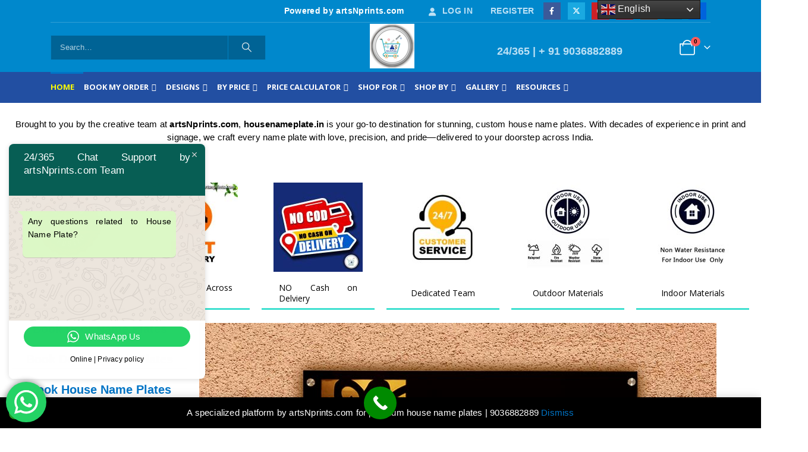

--- FILE ---
content_type: text/html; charset=UTF-8
request_url: https://housenameplate.in/?porto_builder=woo-product-tab
body_size: 51964
content:
	<!DOCTYPE html>
	<html  lang="en-US" prefix="og: http://ogp.me/ns# fb: http://ogp.me/ns/fb#">
	<head>
		<meta http-equiv="X-UA-Compatible" content="IE=edge" />
		<meta http-equiv="Content-Type" content="text/html; charset=UTF-8" />
		<meta name="viewport" content="width=device-width, initial-scale=1, minimum-scale=1" />

		<link rel="profile" href="https://gmpg.org/xfn/11" />
		<link rel="pingback" href="https://housenameplate.in/xmlrpc.php" />
		<title>Powered by artsnprints.com | House Name Plate online store | Direct from Manufacturer | Apartments Flats Name Plates | Individual House Nameplates | Villas House Signs | Bungalows Name Boards &#8211; since 1984 | on demand prints and signs solution company | reach us via whatsapp wa.me/919036882889 | shipping across India</title>
<meta name='robots' content='max-image-preview:large' />
	<style>img:is([sizes="auto" i], [sizes^="auto," i]) { contain-intrinsic-size: 3000px 1500px }</style>
	<link rel='dns-prefetch' href='//www.googletagmanager.com' />
<link rel='dns-prefetch' href='//fonts.googleapis.com' />
<link rel="alternate" type="application/rss+xml" title="Powered by artsnprints.com | House Name Plate online store | Direct from Manufacturer | Apartments Flats Name Plates | Individual House Nameplates | Villas House Signs | Bungalows Name Boards &raquo; Feed" href="https://housenameplate.in/feed/" />
<link rel="alternate" type="application/rss+xml" title="Powered by artsnprints.com | House Name Plate online store | Direct from Manufacturer | Apartments Flats Name Plates | Individual House Nameplates | Villas House Signs | Bungalows Name Boards &raquo; Comments Feed" href="https://housenameplate.in/comments/feed/" />
		<link rel="shortcut icon" href="//housenameplate.in/wp-content/uploads/2018/12/Arts-N-Prints-logo.png" type="image/x-icon" />
				<link rel="apple-touch-icon" href="//housenameplate.in/wp-content/uploads/2018/12/Arts-N-Prints-logo.png" />
				<link rel="apple-touch-icon" sizes="120x120" href="//housenameplate.in/wp-content/uploads/2018/12/Arts-N-Prints-logo.png" />
				<link rel="apple-touch-icon" sizes="76x76" href="//housenameplate.in/wp-content/uploads/2018/12/Arts-N-Prints-logo.png" />
				<link rel="apple-touch-icon" sizes="152x152" href="//housenameplate.in/wp-content/uploads/2018/12/Arts-N-Prints-logo.png" />
		<link rel="preload" href="https://housenameplate.in/wp-content/themes/porto/fonts/porto-font/porto.woff2" as="font" type="font/woff2" crossorigin /><link rel="preload" href="https://housenameplate.in/wp-content/themes/porto/fonts/fontawesome/fa-brands-400.woff2" as="font" type="font/woff2" crossorigin />	<meta name="twitter:card" content="summary_large_image">
	<meta property="twitter:title" content="Home"/>
	<meta property="og:title" content="Home"/>
	<meta property="og:type" content="website"/>
	<meta property="og:url" content="https://housenameplate.in/"/>
	<meta property="og:site_name" content="Powered by artsnprints.com | House Name Plate online store | Direct from Manufacturer | Apartments Flats Name Plates | Individual House Nameplates | Villas House Signs | Bungalows Name Boards"/>
	<meta property="og:description" content=""/>

						<meta property="og:image" content="https://housenameplate.in/wp-content/uploads/2018/12/Arts-N-Prints-logo.png"/>
				<style id='wp-block-library-theme-inline-css'>
.wp-block-audio :where(figcaption){color:#555;font-size:13px;text-align:center}.is-dark-theme .wp-block-audio :where(figcaption){color:#ffffffa6}.wp-block-audio{margin:0 0 1em}.wp-block-code{border:1px solid #ccc;border-radius:4px;font-family:Menlo,Consolas,monaco,monospace;padding:.8em 1em}.wp-block-embed :where(figcaption){color:#555;font-size:13px;text-align:center}.is-dark-theme .wp-block-embed :where(figcaption){color:#ffffffa6}.wp-block-embed{margin:0 0 1em}.blocks-gallery-caption{color:#555;font-size:13px;text-align:center}.is-dark-theme .blocks-gallery-caption{color:#ffffffa6}:root :where(.wp-block-image figcaption){color:#555;font-size:13px;text-align:center}.is-dark-theme :root :where(.wp-block-image figcaption){color:#ffffffa6}.wp-block-image{margin:0 0 1em}.wp-block-pullquote{border-bottom:4px solid;border-top:4px solid;color:currentColor;margin-bottom:1.75em}.wp-block-pullquote cite,.wp-block-pullquote footer,.wp-block-pullquote__citation{color:currentColor;font-size:.8125em;font-style:normal;text-transform:uppercase}.wp-block-quote{border-left:.25em solid;margin:0 0 1.75em;padding-left:1em}.wp-block-quote cite,.wp-block-quote footer{color:currentColor;font-size:.8125em;font-style:normal;position:relative}.wp-block-quote:where(.has-text-align-right){border-left:none;border-right:.25em solid;padding-left:0;padding-right:1em}.wp-block-quote:where(.has-text-align-center){border:none;padding-left:0}.wp-block-quote.is-large,.wp-block-quote.is-style-large,.wp-block-quote:where(.is-style-plain){border:none}.wp-block-search .wp-block-search__label{font-weight:700}.wp-block-search__button{border:1px solid #ccc;padding:.375em .625em}:where(.wp-block-group.has-background){padding:1.25em 2.375em}.wp-block-separator.has-css-opacity{opacity:.4}.wp-block-separator{border:none;border-bottom:2px solid;margin-left:auto;margin-right:auto}.wp-block-separator.has-alpha-channel-opacity{opacity:1}.wp-block-separator:not(.is-style-wide):not(.is-style-dots){width:100px}.wp-block-separator.has-background:not(.is-style-dots){border-bottom:none;height:1px}.wp-block-separator.has-background:not(.is-style-wide):not(.is-style-dots){height:2px}.wp-block-table{margin:0 0 1em}.wp-block-table td,.wp-block-table th{word-break:normal}.wp-block-table :where(figcaption){color:#555;font-size:13px;text-align:center}.is-dark-theme .wp-block-table :where(figcaption){color:#ffffffa6}.wp-block-video :where(figcaption){color:#555;font-size:13px;text-align:center}.is-dark-theme .wp-block-video :where(figcaption){color:#ffffffa6}.wp-block-video{margin:0 0 1em}:root :where(.wp-block-template-part.has-background){margin-bottom:0;margin-top:0;padding:1.25em 2.375em}
</style>
<style id='classic-theme-styles-inline-css'>
/*! This file is auto-generated */
.wp-block-button__link{color:#fff;background-color:#32373c;border-radius:9999px;box-shadow:none;text-decoration:none;padding:calc(.667em + 2px) calc(1.333em + 2px);font-size:1.125em}.wp-block-file__button{background:#32373c;color:#fff;text-decoration:none}
</style>
<style id='global-styles-inline-css'>
:root{--wp--preset--aspect-ratio--square: 1;--wp--preset--aspect-ratio--4-3: 4/3;--wp--preset--aspect-ratio--3-4: 3/4;--wp--preset--aspect-ratio--3-2: 3/2;--wp--preset--aspect-ratio--2-3: 2/3;--wp--preset--aspect-ratio--16-9: 16/9;--wp--preset--aspect-ratio--9-16: 9/16;--wp--preset--color--black: #000000;--wp--preset--color--cyan-bluish-gray: #abb8c3;--wp--preset--color--white: #ffffff;--wp--preset--color--pale-pink: #f78da7;--wp--preset--color--vivid-red: #cf2e2e;--wp--preset--color--luminous-vivid-orange: #ff6900;--wp--preset--color--luminous-vivid-amber: #fcb900;--wp--preset--color--light-green-cyan: #7bdcb5;--wp--preset--color--vivid-green-cyan: #00d084;--wp--preset--color--pale-cyan-blue: #8ed1fc;--wp--preset--color--vivid-cyan-blue: #0693e3;--wp--preset--color--vivid-purple: #9b51e0;--wp--preset--color--primary: var(--porto-primary-color);--wp--preset--color--secondary: var(--porto-secondary-color);--wp--preset--color--tertiary: var(--porto-tertiary-color);--wp--preset--color--quaternary: var(--porto-quaternary-color);--wp--preset--color--dark: var(--porto-dark-color);--wp--preset--color--light: var(--porto-light-color);--wp--preset--color--primary-hover: var(--porto-primary-light-5);--wp--preset--gradient--vivid-cyan-blue-to-vivid-purple: linear-gradient(135deg,rgba(6,147,227,1) 0%,rgb(155,81,224) 100%);--wp--preset--gradient--light-green-cyan-to-vivid-green-cyan: linear-gradient(135deg,rgb(122,220,180) 0%,rgb(0,208,130) 100%);--wp--preset--gradient--luminous-vivid-amber-to-luminous-vivid-orange: linear-gradient(135deg,rgba(252,185,0,1) 0%,rgba(255,105,0,1) 100%);--wp--preset--gradient--luminous-vivid-orange-to-vivid-red: linear-gradient(135deg,rgba(255,105,0,1) 0%,rgb(207,46,46) 100%);--wp--preset--gradient--very-light-gray-to-cyan-bluish-gray: linear-gradient(135deg,rgb(238,238,238) 0%,rgb(169,184,195) 100%);--wp--preset--gradient--cool-to-warm-spectrum: linear-gradient(135deg,rgb(74,234,220) 0%,rgb(151,120,209) 20%,rgb(207,42,186) 40%,rgb(238,44,130) 60%,rgb(251,105,98) 80%,rgb(254,248,76) 100%);--wp--preset--gradient--blush-light-purple: linear-gradient(135deg,rgb(255,206,236) 0%,rgb(152,150,240) 100%);--wp--preset--gradient--blush-bordeaux: linear-gradient(135deg,rgb(254,205,165) 0%,rgb(254,45,45) 50%,rgb(107,0,62) 100%);--wp--preset--gradient--luminous-dusk: linear-gradient(135deg,rgb(255,203,112) 0%,rgb(199,81,192) 50%,rgb(65,88,208) 100%);--wp--preset--gradient--pale-ocean: linear-gradient(135deg,rgb(255,245,203) 0%,rgb(182,227,212) 50%,rgb(51,167,181) 100%);--wp--preset--gradient--electric-grass: linear-gradient(135deg,rgb(202,248,128) 0%,rgb(113,206,126) 100%);--wp--preset--gradient--midnight: linear-gradient(135deg,rgb(2,3,129) 0%,rgb(40,116,252) 100%);--wp--preset--font-size--small: 13px;--wp--preset--font-size--medium: 20px;--wp--preset--font-size--large: 36px;--wp--preset--font-size--x-large: 42px;--wp--preset--spacing--20: 0.44rem;--wp--preset--spacing--30: 0.67rem;--wp--preset--spacing--40: 1rem;--wp--preset--spacing--50: 1.5rem;--wp--preset--spacing--60: 2.25rem;--wp--preset--spacing--70: 3.38rem;--wp--preset--spacing--80: 5.06rem;--wp--preset--shadow--natural: 6px 6px 9px rgba(0, 0, 0, 0.2);--wp--preset--shadow--deep: 12px 12px 50px rgba(0, 0, 0, 0.4);--wp--preset--shadow--sharp: 6px 6px 0px rgba(0, 0, 0, 0.2);--wp--preset--shadow--outlined: 6px 6px 0px -3px rgba(255, 255, 255, 1), 6px 6px rgba(0, 0, 0, 1);--wp--preset--shadow--crisp: 6px 6px 0px rgba(0, 0, 0, 1);}:where(.is-layout-flex){gap: 0.5em;}:where(.is-layout-grid){gap: 0.5em;}body .is-layout-flex{display: flex;}.is-layout-flex{flex-wrap: wrap;align-items: center;}.is-layout-flex > :is(*, div){margin: 0;}body .is-layout-grid{display: grid;}.is-layout-grid > :is(*, div){margin: 0;}:where(.wp-block-columns.is-layout-flex){gap: 2em;}:where(.wp-block-columns.is-layout-grid){gap: 2em;}:where(.wp-block-post-template.is-layout-flex){gap: 1.25em;}:where(.wp-block-post-template.is-layout-grid){gap: 1.25em;}.has-black-color{color: var(--wp--preset--color--black) !important;}.has-cyan-bluish-gray-color{color: var(--wp--preset--color--cyan-bluish-gray) !important;}.has-white-color{color: var(--wp--preset--color--white) !important;}.has-pale-pink-color{color: var(--wp--preset--color--pale-pink) !important;}.has-vivid-red-color{color: var(--wp--preset--color--vivid-red) !important;}.has-luminous-vivid-orange-color{color: var(--wp--preset--color--luminous-vivid-orange) !important;}.has-luminous-vivid-amber-color{color: var(--wp--preset--color--luminous-vivid-amber) !important;}.has-light-green-cyan-color{color: var(--wp--preset--color--light-green-cyan) !important;}.has-vivid-green-cyan-color{color: var(--wp--preset--color--vivid-green-cyan) !important;}.has-pale-cyan-blue-color{color: var(--wp--preset--color--pale-cyan-blue) !important;}.has-vivid-cyan-blue-color{color: var(--wp--preset--color--vivid-cyan-blue) !important;}.has-vivid-purple-color{color: var(--wp--preset--color--vivid-purple) !important;}.has-black-background-color{background-color: var(--wp--preset--color--black) !important;}.has-cyan-bluish-gray-background-color{background-color: var(--wp--preset--color--cyan-bluish-gray) !important;}.has-white-background-color{background-color: var(--wp--preset--color--white) !important;}.has-pale-pink-background-color{background-color: var(--wp--preset--color--pale-pink) !important;}.has-vivid-red-background-color{background-color: var(--wp--preset--color--vivid-red) !important;}.has-luminous-vivid-orange-background-color{background-color: var(--wp--preset--color--luminous-vivid-orange) !important;}.has-luminous-vivid-amber-background-color{background-color: var(--wp--preset--color--luminous-vivid-amber) !important;}.has-light-green-cyan-background-color{background-color: var(--wp--preset--color--light-green-cyan) !important;}.has-vivid-green-cyan-background-color{background-color: var(--wp--preset--color--vivid-green-cyan) !important;}.has-pale-cyan-blue-background-color{background-color: var(--wp--preset--color--pale-cyan-blue) !important;}.has-vivid-cyan-blue-background-color{background-color: var(--wp--preset--color--vivid-cyan-blue) !important;}.has-vivid-purple-background-color{background-color: var(--wp--preset--color--vivid-purple) !important;}.has-black-border-color{border-color: var(--wp--preset--color--black) !important;}.has-cyan-bluish-gray-border-color{border-color: var(--wp--preset--color--cyan-bluish-gray) !important;}.has-white-border-color{border-color: var(--wp--preset--color--white) !important;}.has-pale-pink-border-color{border-color: var(--wp--preset--color--pale-pink) !important;}.has-vivid-red-border-color{border-color: var(--wp--preset--color--vivid-red) !important;}.has-luminous-vivid-orange-border-color{border-color: var(--wp--preset--color--luminous-vivid-orange) !important;}.has-luminous-vivid-amber-border-color{border-color: var(--wp--preset--color--luminous-vivid-amber) !important;}.has-light-green-cyan-border-color{border-color: var(--wp--preset--color--light-green-cyan) !important;}.has-vivid-green-cyan-border-color{border-color: var(--wp--preset--color--vivid-green-cyan) !important;}.has-pale-cyan-blue-border-color{border-color: var(--wp--preset--color--pale-cyan-blue) !important;}.has-vivid-cyan-blue-border-color{border-color: var(--wp--preset--color--vivid-cyan-blue) !important;}.has-vivid-purple-border-color{border-color: var(--wp--preset--color--vivid-purple) !important;}.has-vivid-cyan-blue-to-vivid-purple-gradient-background{background: var(--wp--preset--gradient--vivid-cyan-blue-to-vivid-purple) !important;}.has-light-green-cyan-to-vivid-green-cyan-gradient-background{background: var(--wp--preset--gradient--light-green-cyan-to-vivid-green-cyan) !important;}.has-luminous-vivid-amber-to-luminous-vivid-orange-gradient-background{background: var(--wp--preset--gradient--luminous-vivid-amber-to-luminous-vivid-orange) !important;}.has-luminous-vivid-orange-to-vivid-red-gradient-background{background: var(--wp--preset--gradient--luminous-vivid-orange-to-vivid-red) !important;}.has-very-light-gray-to-cyan-bluish-gray-gradient-background{background: var(--wp--preset--gradient--very-light-gray-to-cyan-bluish-gray) !important;}.has-cool-to-warm-spectrum-gradient-background{background: var(--wp--preset--gradient--cool-to-warm-spectrum) !important;}.has-blush-light-purple-gradient-background{background: var(--wp--preset--gradient--blush-light-purple) !important;}.has-blush-bordeaux-gradient-background{background: var(--wp--preset--gradient--blush-bordeaux) !important;}.has-luminous-dusk-gradient-background{background: var(--wp--preset--gradient--luminous-dusk) !important;}.has-pale-ocean-gradient-background{background: var(--wp--preset--gradient--pale-ocean) !important;}.has-electric-grass-gradient-background{background: var(--wp--preset--gradient--electric-grass) !important;}.has-midnight-gradient-background{background: var(--wp--preset--gradient--midnight) !important;}.has-small-font-size{font-size: var(--wp--preset--font-size--small) !important;}.has-medium-font-size{font-size: var(--wp--preset--font-size--medium) !important;}.has-large-font-size{font-size: var(--wp--preset--font-size--large) !important;}.has-x-large-font-size{font-size: var(--wp--preset--font-size--x-large) !important;}
:where(.wp-block-post-template.is-layout-flex){gap: 1.25em;}:where(.wp-block-post-template.is-layout-grid){gap: 1.25em;}
:where(.wp-block-columns.is-layout-flex){gap: 2em;}:where(.wp-block-columns.is-layout-grid){gap: 2em;}
:root :where(.wp-block-pullquote){font-size: 1.5em;line-height: 1.6;}
</style>
<style id='woocommerce-inline-inline-css'>
.woocommerce form .form-row .required { visibility: visible; }
</style>
<link rel='stylesheet' id='wpo_min-header-0-css' href='https://housenameplate.in/wp-content/cache/wpo-minify/1762315422/assets/wpo-minify-header-77c0be7c.min.css' media='all' />
<link rel='stylesheet' id='wpo_min-header-1-css' href='https://housenameplate.in/wp-content/cache/wpo-minify/1762315422/assets/wpo-minify-header-214d14c2.min.css' media='(max-width:991px)' />
<link rel='stylesheet' id='wpo_min-header-2-css' href='https://housenameplate.in/wp-content/cache/wpo-minify/1762315422/assets/wpo-minify-header-c70c79ca.min.css' media='all' />
<script type="text/template" id="tmpl-variation-template">
	<div class="woocommerce-variation-description">{{{ data.variation.variation_description }}}</div>
	<div class="woocommerce-variation-price">{{{ data.variation.price_html }}}</div>
	<div class="woocommerce-variation-availability">{{{ data.variation.availability_html }}}</div>
</script>
<script type="text/template" id="tmpl-unavailable-variation-template">
	<p role="alert">Sorry, this product is unavailable. Please choose a different combination.</p>
</script>
<script src="https://housenameplate.in/wp-content/cache/wpo-minify/1762315422/assets/wpo-minify-header-7ab50e40.min.js" id="wpo_min-header-0-js"></script>
<script id="wpo_min-header-1-js-extra">
var wc_add_to_cart_params = {"ajax_url":"\/wp-admin\/admin-ajax.php","wc_ajax_url":"\/?wc-ajax=%%endpoint%%","i18n_view_cart":"View cart","cart_url":"https:\/\/housenameplate.in\/cart\/","is_cart":"","cart_redirect_after_add":"yes"};
var woocommerce_params = {"ajax_url":"\/wp-admin\/admin-ajax.php","wc_ajax_url":"\/?wc-ajax=%%endpoint%%","i18n_password_show":"Show password","i18n_password_hide":"Hide password"};
</script>
<script src="https://housenameplate.in/wp-content/cache/wpo-minify/1762315422/assets/wpo-minify-header-e63136e5.min.js" id="wpo_min-header-1-js" defer data-wp-strategy="defer"></script>
<script id="wpo_min-header-2-js-extra">
var wc_add_to_cart_params = {"ajax_url":"\/wp-admin\/admin-ajax.php","wc_ajax_url":"\/?wc-ajax=%%endpoint%%","i18n_view_cart":"View cart","cart_url":"https:\/\/housenameplate.in\/cart\/","is_cart":"","cart_redirect_after_add":"yes"};
var _wpUtilSettings = {"ajax":{"url":"\/wp-admin\/admin-ajax.php"}};
</script>
<script src="https://housenameplate.in/wp-content/cache/wpo-minify/1762315422/assets/wpo-minify-header-50bd2443.min.js" id="wpo_min-header-2-js"></script>
<script id="wpo_min-header-3-js-extra">
var _wpUtilSettings = {"ajax":{"url":"\/wp-admin\/admin-ajax.php"}};
var wc_add_to_cart_variation_params = {"wc_ajax_url":"\/?wc-ajax=%%endpoint%%","i18n_no_matching_variations_text":"Sorry, no products matched your selection. Please choose a different combination.","i18n_make_a_selection_text":"Please select some product options before adding this product to your cart.","i18n_unavailable_text":"Sorry, this product is unavailable. Please choose a different combination.","i18n_reset_alert_text":"Your selection has been reset. Please select some product options before adding this product to your cart."};
var wc_cart_fragments_params = {"ajax_url":"\/wp-admin\/admin-ajax.php","wc_ajax_url":"\/?wc-ajax=%%endpoint%%","cart_hash_key":"wc_cart_hash_2b95347a7d7f5ddd53d1229ee57114f5","fragment_name":"wc_fragments_2b95347a7d7f5ddd53d1229ee57114f5","request_timeout":"15000"};
</script>
<script src="https://housenameplate.in/wp-content/cache/wpo-minify/1762315422/assets/wpo-minify-header-195a2711.min.js" id="wpo_min-header-3-js" defer data-wp-strategy="defer"></script>

<!-- Google tag (gtag.js) snippet added by Site Kit -->
<!-- Google Analytics snippet added by Site Kit -->
<script src="https://www.googletagmanager.com/gtag/js?id=GT-TNSFHNHJ" id="google_gtagjs-js" async></script>
<script id="google_gtagjs-js-after">
window.dataLayer = window.dataLayer || [];function gtag(){dataLayer.push(arguments);}
gtag("set","linker",{"domains":["housenameplate.in"]});
gtag("js", new Date());
gtag("set", "developer_id.dZTNiMT", true);
gtag("config", "GT-TNSFHNHJ", {"googlesitekit_post_type":"page"});
 window._googlesitekit = window._googlesitekit || {}; window._googlesitekit.throttledEvents = []; window._googlesitekit.gtagEvent = (name, data) => { var key = JSON.stringify( { name, data } ); if ( !! window._googlesitekit.throttledEvents[ key ] ) { return; } window._googlesitekit.throttledEvents[ key ] = true; setTimeout( () => { delete window._googlesitekit.throttledEvents[ key ]; }, 5 ); gtag( "event", name, { ...data, event_source: "site-kit" } ); };
</script>
<script src="https://housenameplate.in/wp-content/cache/wpo-minify/1762315422/assets/wpo-minify-header-cca00aef.min.js" id="wpo_min-header-5-js" defer data-wp-strategy="defer"></script>
<script id="wpo_min-header-6-js-extra">
var ajax_object = {"ajax_url":"https:\/\/housenameplate.in\/wp-admin\/admin-ajax.php"};
var alg_wc_checkout_files_upload = {"max_file_size":"0","max_file_size_exceeded_message":"Allowed file size exceeded (maximum 0 MB).","progress_bar_enabled":""};
</script>
<script src="https://housenameplate.in/wp-content/cache/wpo-minify/1762315422/assets/wpo-minify-header-d4c61132.min.js" id="wpo_min-header-6-js"></script>
<script></script><link rel="https://api.w.org/" href="https://housenameplate.in/wp-json/" /><link rel="alternate" title="JSON" type="application/json" href="https://housenameplate.in/wp-json/wp/v2/pages/143" /><link rel="EditURI" type="application/rsd+xml" title="RSD" href="https://housenameplate.in/xmlrpc.php?rsd" />
<meta name="generator" content="WordPress 6.8.3" />
<meta name="generator" content="WooCommerce 10.3.4" />
<link rel="canonical" href="https://housenameplate.in/" />
<link rel='shortlink' href='https://housenameplate.in/' />
<link rel="alternate" title="oEmbed (JSON)" type="application/json+oembed" href="https://housenameplate.in/wp-json/oembed/1.0/embed?url=https%3A%2F%2Fhousenameplate.in%2F" />
<link rel="alternate" title="oEmbed (XML)" type="text/xml+oembed" href="https://housenameplate.in/wp-json/oembed/1.0/embed?url=https%3A%2F%2Fhousenameplate.in%2F&#038;format=xml" />
<meta name="generator" content="Site Kit by Google 1.165.0" /><!-- Google site verification - Google for WooCommerce -->
<meta name="google-site-verification" content="LgHthWax-UYfJ8ZBN3dwV8tWnEiiUq56PjxqRSU3mbQ" />
	<noscript><style>.woocommerce-product-gallery{ opacity: 1 !important; }</style></noscript>
	<meta name="generator" content="Powered by WPBakery Page Builder - drag and drop page builder for WordPress."/>

<!-- Google Tag Manager snippet added by Site Kit -->
<script>
			( function( w, d, s, l, i ) {
				w[l] = w[l] || [];
				w[l].push( {'gtm.start': new Date().getTime(), event: 'gtm.js'} );
				var f = d.getElementsByTagName( s )[0],
					j = d.createElement( s ), dl = l != 'dataLayer' ? '&l=' + l : '';
				j.async = true;
				j.src = 'https://www.googletagmanager.com/gtm.js?id=' + i + dl;
				f.parentNode.insertBefore( j, f );
			} )( window, document, 'script', 'dataLayer', 'GTM-57NKDH2P' );
			
</script>

<!-- End Google Tag Manager snippet added by Site Kit -->
<link rel="icon" href="https://housenameplate.in/wp-content/uploads/2020/04/cropped-Arts-N-Prints-32x32.png" sizes="32x32" />
<link rel="icon" href="https://housenameplate.in/wp-content/uploads/2020/04/cropped-Arts-N-Prints-192x192.png" sizes="192x192" />
<link rel="apple-touch-icon" href="https://housenameplate.in/wp-content/uploads/2020/04/cropped-Arts-N-Prints-180x180.png" />
<meta name="msapplication-TileImage" content="https://housenameplate.in/wp-content/uploads/2020/04/cropped-Arts-N-Prints-270x270.png" />
		<style id="wp-custom-css">
			#header .header-main .container .header-left {
    padding: 3px 0;
}
#header .header-contact i {
    display: NONE;
    margin: 0 5px;
        margin-right: 5px;
}
#footer .footer-main {
    background-repeat: repeat;
    background-size: auto;
    background-attachment: scroll;
    background-position: initial;
    background-image: none;
    background-color: #172337;
}
#footer .footer-bottom {
    background-repeat: repeat;
    background-size: auto;
    background-attachment: scroll;
    background-position: initial;
    background-image: none;
    color: white;
    background-color: #footer .footer-main \{ background-repeat: repeat;
    background-size: auto;
    background-attachment: scroll;
    background-position: initial;
    background-image: none;
    background-color: #172337;
}
	#footer p, #footer .widget > div > ul li, #footer .widget > ul li {
    color: yellow;
}
	#footer a {
    color: WHITE;
}
	.main-menu-wrap {
    background-color: #224fa2;
    padding: 0px 0px 0px 0px;
}
	#main-menu .mega-menu > li.menu-item > a, #main-menu .mega-menu > li.menu-item > h5 {
    font-family: Open Sans;
    font-size: 13px;
    font-weight: 700;
    line-height: 13px;
    letter-spacing: 0;
    color: white;
}
	#main-menu .mega-menu > li.menu-item.active > a, #main-menu .mega-menu > li.menu-item.active > h5 {
    background: transparent;
    color: yellow;
}
	#main-menu .menu-custom-block a {
    text-transform: uppercase;
    color: WHITE;
}
	.porto-links-block li.porto-links-item > a, .porto-links-block li.porto-links-item > span {
    display: block;
    font-size: 16px;
    line-height: 18px;
    color: #121313 !important;
    letter-spacing: 0.1px;
    padding: 11px 6px 10px;
    margin: 0 10px -1px;
    border-top: 1px solid #ddd;
        border-top-width: 1px;
    border-top-width: 1px;
    text-decoration: none;
}
	.porto-links-block .links-title {
    color: BLACK;
    border-radius: 0 0 0 0;
    background: #0088cc91;
    border-bottom: 1px solid #ddd;
    font-size: 14PX;
    font-weight: 700;
    line-height: 14px;
    padding: 15px 20px;
    margin: 0;
    text-transform: uppercase;
    position: relative;
    letter-spacing: 0.12px;
    -webkit-transition: all 0.25s ease 0s;
    -moz-transition: all 0.25s ease 0s;
    transition: all 0.25s ease 0s;
}
	.widget_product_categories ul li > a, .widget_price_filter ul li > a, .widget_layered_nav ul li > a, .widget_layered_nav_filters ul li > a, .widget_rating_filter ul li > a, .widget_product_categories ol li > a, .widget_price_filter ol li > a, .widget_layered_nav ol li > a, .widget_layered_nav_filters ol li > a, .widget_rating_filter ol li > a {
    color: black;
}
	.widget > div > ul, .widget > ul {
    font-size: 14px;
}
	.widget_layered_nav ul li .count, .widget_product_categories ul li .count {
    color: #3309ff;
}
	.widget_product_categories, .widget_price_filter, .widget_layered_nav, .widget_layered_nav_filters, .widget_rating_filter {
    border: 1px solid #7930306e;
    border-radius: 0;
    background: #afdbdf2e;
    margin-bottom: 1.0714em;
    margin-top: 0;
    position: relative;
}
	ul.products li.product h3, ul.products li.product-category h3 {
    color: black;
}
	#main-menu .mega-menu .narrow .popup li.menu-item:hover > a, #main-menu .mega-menu .narrow .popup li.menu-item:hover > h5 {
    color: black;
    background-color: #79c8d1;
}
	ul.products li.product.show-outimage-q-onimage .add_to_cart_button, ul.products li.product-category.show-outimage-q-onimage .add_to_cart_button, ul.products li.product.show-outimage-q-onimage .add_to_cart_read_more, ul.products li.product-category.show-outimage-q-onimage .add_to_cart_read_more {
    padding: 0 10px 0 9px !important;
    font-size: 12.5px;
    color: black;
    text-transform: uppercase;
    letter-spacing: 0.025em;
    height: 32px;
    line-height: 32px;
    background: transparent;
    border-color: #78c3cd;
}
	ul.products li.product .add_to_cart_button, ul.products li.product-category .add_to_cart_button {
    font-family: open sans;
    font-weight: 600;
}
	ul.products li.product.show-outimage-q-onimage .add_to_cart_button, ul.products li.product-category.show-outimage-q-onimage .add_to_cart_button, ul.products li.product.show-outimage-q-onimage .add_to_cart_read_more, ul.products li.product-category.show-outimage-q-onimage .add_to_cart_read_more {
    padding: 0 10px 0 9px !important;
    font-size: 12.5px;
    color: black;
    text-transform: uppercase;
    letter-spacing: 0.025em;
    height: 32px;
    line-height: 32px;
    background: #8ce6f0;
    border-color: #22262691;
}
	#header .header-top {
    font-size: 14px;
}
	.header-top .welcome-msg, .header-top .gap {
    color: white;
}
	#main-menu .mega-menu .narrow .popup li.menu-item > a, #main-menu .mega-menu .narrow .popup li.menu-item > h5 {
    color: black;
    border-bottom-color: #0088cc3b;
}
	.product-image .inner {
    display: block;
    overflow: hidden;
    position: relative;
    border: 1px solid #8bd1d99c;
    box-shadow: 2px 2px 2px #dec98b;
}
	#header .header-main .container .header-center {
    padding: 2px 2px 2px 40px;
    text-align: right;
}
	.porto-links-block .links-title {
    color: white;
    border-radius: 0 0 0 0;
    background: #224fa2;
    border-bottom: 1px solid #ddd;
    font-size: 14PX;
    font-weight: 700;
    line-height: 14px;
    padding: 15px 20px;
    margin: 0;
    text-transform: uppercase;
    position: relative;
    letter-spacing: 0.12px;
    -webkit-transition: all 0.25s ease 0s;
    -moz-transition: all 0.25s ease 0s;
	}
	body {
    font-family: Open Sans;
    font-weight: 400;
    font-size: 14px;
    line-height: 22px;
    letter-spacing: 0.2px;
    color: black;
}
	#header .header-main .container {
    display: block;
    padding-top: 2px;
    padding-bottom: 2px;
}
	body {
    font-family: Roboto,Arial,sans-serif;
    font-weight: 400;
    font-size: 15px;
    line-height: 22px;
    letter-spacing: 0.2px;
    color: black;
    text-align: justify;
}
	
	
	
google8e2c094c39d3ee9b.html
	
"ca-pub-5055215061403747" "https://pagead2.googlesyndication.com/pagead/js/adsbygoogle.js">
	

'GoogleReview',30572, place_id: 'ChIJDYYGz0YXrjsR23EpVPZ380g', view_mode: 'list'
	
	[trustindex no-registration=google]		</style>
		<noscript><style> .wpb_animate_when_almost_visible { opacity: 1; }</style></noscript>	</head>
	<body class="home wp-singular page-template-default page page-id-143 wp-embed-responsive wp-theme-porto theme-porto woocommerce-demo-store woocommerce-no-js login-popup full blog-1 loading-overlay-showing wpb-js-composer js-comp-ver-8.4.1 vc_responsive">
			<!-- Google Tag Manager (noscript) snippet added by Site Kit -->
		<noscript>
			<iframe src="https://www.googletagmanager.com/ns.html?id=GTM-57NKDH2P" height="0" width="0" style="display:none;visibility:hidden"></iframe>
		</noscript>
		<!-- End Google Tag Manager (noscript) snippet added by Site Kit -->
		<p role="complementary" aria-label="Store notice" class="woocommerce-store-notice demo_store" data-notice-id="503d0c25ada37135770d6a5571a4dcde" style="display:none;">A specialized platform by artsNprints.com for premium house name plates | 9036882889 <a role="button" href="#" class="woocommerce-store-notice__dismiss-link">Dismiss</a></p><div class="loading-overlay"><div class="bounce-loader"><div class="bounce1"></div><div class="bounce2"></div><div class="bounce3"></div></div></div>
	<div class="page-wrapper"><!-- page wrapper -->
		
											<!-- header wrapper -->
				<div class="header-wrapper">
										<header id="header" class="header-separate header-4 logo-center sticky-menu-header logo-overlay-header">
		<div class="header-top">
		<div class="container">
			<div class="header-left">
							</div>
			<div class="header-right">
				<span class="welcome-msg">Powered by artsNprints.com</span><span class="gap">|</span><ul class="top-links mega-menu show-arrow" id="menu-top-navigation"><li class="menu-item"><a class="porto-link-login" href="https://housenameplate.in/my-account/"><i class="fas fa-user"></i>Log In</a></li><li class="menu-item"><a class="porto-link-register" href="https://housenameplate.in/my-account/"><i class="fas fa-user-plus"></i>Register</a></li></ul><div class="share-links">		<a target="_blank"  rel="nofollow noopener noreferrer" class="share-facebook" href="#" aria-label="Facebook" title="Facebook"></a>
				<a target="_blank"  rel="nofollow noopener noreferrer" class="share-twitter" href="#" aria-label="X" title="X"></a>
				<a target="_blank"  rel="nofollow noopener noreferrer" class="share-pinterest" href="https://in.pinterest.com/artsnprints_newtech/_saved/" aria-label="Pinterest" title="Pinterest"></a>
				<a target="_blank"  rel="nofollow noopener noreferrer" class="share-youtube" href="https://www.youtube.com/channel/UC2aSLgDhyn-TpPkAOb-BjHw" aria-label="Youtube" title="Youtube"></a>
				<a target="_blank"  rel="nofollow noopener noreferrer" class="share-instagram" href="#" aria-label="Instagram" title="Instagram"></a>
				<a target="_blank"  rel="nofollow noopener noreferrer" class="share-linkedin" href="https://www.linkedin.com/in/artsnprints-a-brand-from-newtech-india-98076a109/" aria-label="LinkedIn" title="LinkedIn"></a>
				<a target="_blank"  rel="nofollow noopener noreferrer" class="share-flickr" href="https://www.flickr.com/photos/197666629@N03/galleries%20" aria-label="Flickr" title="Flickr"></a>
				<a  rel="nofollow noopener noreferrer" class="share-whatsapp" style="display:none" href="whatsapp://send?text=wa.me/919036882889" data-action="share/whatsapp/share" aria-label="WhatsApp" title="WhatsApp">WhatsApp</a>
		</div>			</div>
		</div>
	</div>
	
	<div class="header-main">
		<div class="container">
			<div class="header-left">
				<div class="searchform-popup advanced-search-layout"><a  class="search-toggle" role="button" aria-label="Search Toggle" href="#"><i class="porto-icon-magnifier"></i><span class="search-text">Search</span></a>	<form action="https://housenameplate.in/" method="get"
		class="searchform search-layout-advanced">
		<div class="searchform-fields">
			<span class="text"><input name="s" type="text" value="" placeholder="Search&hellip;" autocomplete="off" /></span>
							<input type="hidden" name="post_type" value="product"/>
							<span class="button-wrap">
				<button class="btn btn-special" aria-label="Search" title="Search" type="submit">
					<i class="porto-icon-magnifier"></i>
				</button>
							</span>
		</div>
				<div class="live-search-list"></div>
			</form>
	</div><a class="mobile-toggle" role="button" href="#" aria-label="Mobile Menu"><i class="fas fa-bars"></i></a>			</div>
			<div class="header-center">
						<a aria-label="Site Logo" href="https://housenameplate.in/" title="Powered by artsnprints.com | House Name Plate online store | Direct from Manufacturer | Apartments Flats Name Plates | Individual House Nameplates | Villas House Signs | Bungalows Name Boards - since 1984 | on demand prints and signs solution company | reach us via whatsapp wa.me/919036882889 | shipping across India" class="overlay-logo">
			<img class="img-responsive" src="//housenameplate.in/wp-content/uploads/2018/12/Arts-N-Prints-logo.png" alt="Powered by artsnprints.com | House Name Plate online store | Direct from Manufacturer | Apartments Flats Name Plates | Individual House Nameplates | Villas House Signs | Bungalows Name Boards" style="max-width:250px;" />		</a>
		
	<div class="logo">
	<a aria-label="Site Logo" href="https://housenameplate.in/" title="Powered by artsnprints.com | House Name Plate online store | Direct from Manufacturer | Apartments Flats Name Plates | Individual House Nameplates | Villas House Signs | Bungalows Name Boards - since 1984 | on demand prints and signs solution company | reach us via whatsapp wa.me/919036882889 | shipping across India"  rel="home">
		<img class="img-responsive sticky-logo sticky-retina-logo" src="//housenameplate.in/wp-content/uploads/2018/12/Arts-N-Prints-logo.png" alt="Powered by artsnprints.com | House Name Plate online store | Direct from Manufacturer | Apartments Flats Name Plates | Individual House Nameplates | Villas House Signs | Bungalows Name Boards" /><img class="img-responsive standard-logo retina-logo" width="75" height="75" src="//housenameplate.in/wp-content/uploads/2018/12/Arts-N-Prints-logo.png" alt="Powered by artsnprints.com | House Name Plate online store | Direct from Manufacturer | Apartments Flats Name Plates | Individual House Nameplates | Villas House Signs | Bungalows Name Boards" />	</a>
	</div>
				</div>
			<div class="header-right">
				<div>
					<div class="header-contact"><i class="Simple-Line-Icons-phone"></i><span><br><b> 24/365 | + 91 9036882889</b></span></div>		<div id="mini-cart" aria-haspopup="true" class="mini-cart minicart-arrow-alt">
			<div class="cart-head">
			<span class="cart-icon"><i class="minicart-icon porto-icon-cart-thick"></i><span class="cart-items">0</span></span><span class="cart-items-text">0</span>			</div>
			<div class="cart-popup widget_shopping_cart">
				<div class="widget_shopping_cart_content">
									<div class="cart-loading"></div>
								</div>
			</div>
				</div>
						</div>

				
			</div>
		</div>
			</div>

			<div class="main-menu-wrap menu-hover-line">
			<div id="main-menu" class="container ">
									<div class="menu-left">
								<a aria-label="Site Logo" href="https://housenameplate.in/" title="Powered by artsnprints.com | House Name Plate online store | Direct from Manufacturer | Apartments Flats Name Plates | Individual House Nameplates | Villas House Signs | Bungalows Name Boards - since 1984 | on demand prints and signs solution company | reach us via whatsapp wa.me/919036882889 | shipping across India" class="overlay-logo">
			<img class="img-responsive" src="//housenameplate.in/wp-content/uploads/2018/12/Arts-N-Prints-logo.png" alt="Powered by artsnprints.com | House Name Plate online store | Direct from Manufacturer | Apartments Flats Name Plates | Individual House Nameplates | Villas House Signs | Bungalows Name Boards" style="max-width:250px;" />		</a>
		
	<div class="logo">
	<a aria-label="Site Logo" href="https://housenameplate.in/" title="Powered by artsnprints.com | House Name Plate online store | Direct from Manufacturer | Apartments Flats Name Plates | Individual House Nameplates | Villas House Signs | Bungalows Name Boards - since 1984 | on demand prints and signs solution company | reach us via whatsapp wa.me/919036882889 | shipping across India" >
		<img class="img-responsive standard-logo retina-logo" src="//housenameplate.in/wp-content/uploads/2018/12/Arts-N-Prints-logo.png" alt="Powered by artsnprints.com | House Name Plate online store | Direct from Manufacturer | Apartments Flats Name Plates | Individual House Nameplates | Villas House Signs | Bungalows Name Boards" />	</a>
	</div>
						</div>
								<div class="menu-center">
					            <link rel="stylesheet" id="porto-thumb-info-css" href="https://housenameplate.in/wp-content/themes/porto/css/part/thumb-info.css?ver=7.5.0" type="text/css" media="all" />                         <link rel="stylesheet" id="porto-menu-thumb-info-css" href="https://housenameplate.in/wp-content/themes/porto/css/part/menu-thumb-info.css?ver=7.5.0" type="text/css" media="all" />             <ul id="menu-my-menu-1" class="main-menu mega-menu menu-hover-line show-arrow"><li id="nav-menu-item-3098" class="menu-item menu-item-type-post_type menu-item-object-page menu-item-home current-menu-item page_item page-item-143 current_page_item active narrow"><a href="https://housenameplate.in/" class=" current">Home</a></li>
<li id="nav-menu-item-12667" class="menu-item menu-item-type-custom menu-item-object-custom menu-item-has-children has-sub narrow"><a target="_blank" href="https://housenameplate.in/book-my-house-name-plate/">Book My Order</a>
<div class="popup"><div class="inner" style=""><ul class="sub-menu porto-narrow-sub-menu">
	<li id="nav-menu-item-13044" class="menu-item menu-item-type-custom menu-item-object-custom" data-cols="1"><a target="_blank" href="https://housenameplate.in/book-my-door-name-plates/">Book Door Name Plates</a></li>
	<li id="nav-menu-item-13045" class="menu-item menu-item-type-custom menu-item-object-custom" data-cols="1"><a target="_blank" href="https://housenameplate.in/book-my-door-number-plates/">Book Door Number Plates</a></li>
	<li id="nav-menu-item-13046" class="menu-item menu-item-type-custom menu-item-object-custom" data-cols="1"><a target="_blank" href="#">Book House Name Plates</a></li>
	<li id="nav-menu-item-13047" class="menu-item menu-item-type-custom menu-item-object-custom" data-cols="1"><a target="_blank" href="#">Book House Number Plates</a></li>
	<li id="nav-menu-item-13048" class="menu-item menu-item-type-custom menu-item-object-custom" data-cols="1"><a target="_blank" href="#">Book Wall Name Plates</a></li>
	<li id="nav-menu-item-13049" class="menu-item menu-item-type-custom menu-item-object-custom" data-cols="1"><a target="_blank" href="#">Book Wall Number Plates</a></li>
	<li id="nav-menu-item-13050" class="menu-item menu-item-type-custom menu-item-object-custom" data-cols="1"><a target="_blank" href="#">Book Building Name Plates</a></li>
	<li id="nav-menu-item-13051" class="menu-item menu-item-type-custom menu-item-object-custom" data-cols="1"><a target="_blank" href="#">Book Building Number Plates</a></li>
	<li id="nav-menu-item-13052" class="menu-item menu-item-type-custom menu-item-object-custom" data-cols="1"><a target="_blank" href="https://housenameplate.in/book-my-letters-and-numbers/">Individual Alphabet &#038; Number</a></li>
</ul></div></div>
</li>
<li id="nav-menu-item-11220" class="menu-item menu-item-type-custom menu-item-object-custom menu-item-has-children has-sub narrow"><a href="https://housenameplate.in/shop">Designs</a>
<div class="popup"><div class="inner" style=""><ul class="sub-menu porto-narrow-sub-menu">
	<li id="nav-menu-item-10145" class="menu-item menu-item-type-custom menu-item-object-custom menu-item-has-children sub" data-cols="1"><a target="_blank" href="https://housenameplate.in/shop">Name Plates</a>
	<ul class="sub-menu">
		<li id="nav-menu-item-3601" class="menu-item menu-item-type-taxonomy menu-item-object-product_cat"><a href="https://housenameplate.in/product-category/shop-by-products/house-name-plate/acp/">ACP Name Plate</a></li>
		<li id="nav-menu-item-3372" class="menu-item menu-item-type-taxonomy menu-item-object-product_cat"><a href="https://housenameplate.in/product-category/shop-by-products/house-name-plate/acrylic-name-plate/">Acrylic Name Plate</a></li>
		<li id="nav-menu-item-3373" class="menu-item menu-item-type-taxonomy menu-item-object-product_cat"><a target="_blank" href="https://housenameplate.in/product-category/shop-by-products/house-name-plate/brass-name-plate/">Brass Name Plate</a></li>
		<li id="nav-menu-item-3108" class="menu-item menu-item-type-taxonomy menu-item-object-product_cat"><a href="https://housenameplate.in/product-category/shop-by-products/house-name-plate/canvas-name-plate/">Canvas Name Plate</a></li>
		<li id="nav-menu-item-3379" class="menu-item menu-item-type-taxonomy menu-item-object-product_cat"><a href="https://housenameplate.in/product-category/shop-by-products/house-name-plate/copper-name-plate/">Copper Name Plate</a></li>
		<li id="nav-menu-item-3600" class="menu-item menu-item-type-taxonomy menu-item-object-product_cat"><a href="https://housenameplate.in/product-category/shop-by-products/house-name-plate/fiber-name-plates/">Fiber Name Plates</a></li>
		<li id="nav-menu-item-3648" class="menu-item menu-item-type-taxonomy menu-item-object-product_cat"><a href="https://housenameplate.in/product-category/shop-by-products/house-name-plate/framed-name-plates/">Framed Name Plates</a></li>
		<li id="nav-menu-item-3375" class="menu-item menu-item-type-taxonomy menu-item-object-product_cat"><a href="https://housenameplate.in/product-category/shop-by-products/house-name-plate/illuminated-name-plate/">Illuminated Name Plate</a></li>
		<li id="nav-menu-item-3639" class="menu-item menu-item-type-taxonomy menu-item-object-product_cat"><a href="https://housenameplate.in/product-category/shop-by-products/house-name-plate/glass-name-plate/">Glass Name Plate</a></li>
		<li id="nav-menu-item-3110" class="menu-item menu-item-type-taxonomy menu-item-object-product_cat"><a href="https://housenameplate.in/product-category/shop-by-products/house-name-plate/granite-name-plate/">Granite Name Plate</a></li>
		<li id="nav-menu-item-3215" class="menu-item menu-item-type-taxonomy menu-item-object-product_cat"><a href="https://housenameplate.in/product-category/shop-by-products/house-name-plate/mdf/">MDF Name Plate</a></li>
		<li id="nav-menu-item-3216" class="menu-item menu-item-type-taxonomy menu-item-object-product_cat"><a href="https://housenameplate.in/product-category/shop-by-products/house-name-plate/metal-name-plate/">MS Metal Name Plate</a></li>
		<li id="nav-menu-item-3525" class="menu-item menu-item-type-taxonomy menu-item-object-product_cat"><a href="https://housenameplate.in/product-category/shop-by-products/house-name-plate/steel-name-plate/">Steel Name Plate</a></li>
		<li id="nav-menu-item-3217" class="menu-item menu-item-type-taxonomy menu-item-object-product_cat"><a href="https://housenameplate.in/product-category/shop-by-products/house-name-plate/sunboard-name-plate/">Sunboard Name Plate</a></li>
		<li id="nav-menu-item-3599" class="menu-item menu-item-type-taxonomy menu-item-object-product_cat"><a href="https://housenameplate.in/product-category/shop-by-products/house-name-plate/engraved-titanium-gold-name-plates/">Titanium Name Plate</a></li>
		<li id="nav-menu-item-3371" class="menu-item menu-item-type-taxonomy menu-item-object-product_cat"><a href="https://housenameplate.in/product-category/shop-by-products/house-name-plate/wooden-name-plate/">Wooden Name Plate</a></li>
	</ul>
</li>
	<li id="nav-menu-item-10930" class="menu-item menu-item-type-custom menu-item-object-custom" data-cols="1"><a href="https://housenameplate.in/door-number-plates-2">Room No. Plates</a></li>
	<li id="nav-menu-item-10962" class="menu-item menu-item-type-custom menu-item-object-custom" data-cols="1"><a href="https://housenameplate.in/door-name-plates">Door Name Plates</a></li>
	<li id="nav-menu-item-10202" class="menu-item menu-item-type-custom menu-item-object-custom menu-item-has-children sub" data-cols="1"><a href="https://housenameplate.in/letters-and-numbers">Letters &#038; No.</a>
	<ul class="sub-menu">
		<li id="nav-menu-item-10187" class="menu-item menu-item-type-taxonomy menu-item-object-product_cat"><a href="https://housenameplate.in/product-category/shop-by-products/alphabets-numbers-letters-text-word/acp-alphabets-numbers-letters-text-word/">ACP Letters &#038; Numbers</a></li>
		<li id="nav-menu-item-10186" class="menu-item menu-item-type-taxonomy menu-item-object-product_cat"><a href="https://housenameplate.in/product-category/shop-by-products/alphabets-numbers-letters-text-word/aluminum/">Aluminum Letters &#038; Numbers</a></li>
		<li id="nav-menu-item-3539" class="menu-item menu-item-type-taxonomy menu-item-object-product_cat"><a href="https://housenameplate.in/product-category/shop-by-products/alphabets-numbers-letters-text-word/hallow-letters/acrylic/">Acrylic Letters &#038; Numbers</a></li>
		<li id="nav-menu-item-3537" class="menu-item menu-item-type-taxonomy menu-item-object-product_cat"><a target="_blank" href="https://housenameplate.in/product-category/shop-by-products/alphabets-numbers-letters-text-word/hallow-letters/brass-hallow-letters/">Brass Letters &#038; Numbers</a></li>
		<li id="nav-menu-item-3540" class="menu-item menu-item-type-taxonomy menu-item-object-product_cat"><a href="https://housenameplate.in/product-category/shop-by-products/alphabets-numbers-letters-text-word/hallow-letters/copper-hallow-letters/">Copper Letters &#038; Numbers</a></li>
		<li id="nav-menu-item-10189" class="menu-item menu-item-type-taxonomy menu-item-object-product_cat"><a href="https://housenameplate.in/product-category/shop-by-products/alphabets-numbers-letters-text-word/fiber/">Fiber Letters &#038; Numbers</a></li>
		<li id="nav-menu-item-3221" class="menu-item menu-item-type-taxonomy menu-item-object-product_cat"><a href="https://housenameplate.in/product-category/shop-by-products/alphabets-numbers-letters-text-word/hallow-letters/led-hallow-letters/">LED Letters &#038; Numbers</a></li>
		<li id="nav-menu-item-3811" class="menu-item menu-item-type-taxonomy menu-item-object-product_cat"><a href="https://housenameplate.in/product-category/shop-by-products/alphabets-numbers-letters-text-word/hallow-letters/mdf-hallow-letters/">MDF Letters &#038; Numbers</a></li>
		<li id="nav-menu-item-10188" class="menu-item menu-item-type-taxonomy menu-item-object-product_cat"><a href="https://housenameplate.in/product-category/shop-by-products/alphabets-numbers-letters-text-word/ms-metal/">MS Metal Letters &#038; Numbers</a></li>
		<li id="nav-menu-item-3810" class="menu-item menu-item-type-taxonomy menu-item-object-product_cat"><a href="https://housenameplate.in/product-category/shop-by-products/alphabets-numbers-letters-text-word/hallow-letters/sunboard-hallow-letters/">Sunboard Letters &#038; Numbers</a></li>
		<li id="nav-menu-item-3224" class="menu-item menu-item-type-taxonomy menu-item-object-product_cat"><a href="https://housenameplate.in/product-category/shop-by-products/alphabets-numbers-letters-text-word/hallow-letters/steel-hallow-letters/">Steel Letters &#038; Numbers</a></li>
		<li id="nav-menu-item-3538" class="menu-item menu-item-type-taxonomy menu-item-object-product_cat"><a href="https://housenameplate.in/product-category/shop-by-products/alphabets-numbers-letters-text-word/hallow-letters/titanium-hallow-letters/">Titanium Letters &#038; Numbers</a></li>
		<li id="nav-menu-item-3541" class="menu-item menu-item-type-taxonomy menu-item-object-product_cat"><a href="https://housenameplate.in/product-category/shop-by-products/alphabets-numbers-letters-text-word/solid-letters/wooden-solid-letters/">Wood Letters &#038; Numbers</a></li>
	</ul>
</li>
	<li id="nav-menu-item-3626" class="menu-item menu-item-type-taxonomy menu-item-object-product_cat menu-item-has-children sub" data-cols="1"><a href="https://housenameplate.in/product-category/shop-by-products/house-number-plate/">House No. Plate</a>
	<ul class="sub-menu">
		<li id="nav-menu-item-10204" class="menu-item menu-item-type-taxonomy menu-item-object-product_cat"><a href="https://housenameplate.in/product-category/shop-by-products/house-number-plate/acp-house-number-plate/">ACP House Number Plate</a></li>
		<li id="nav-menu-item-10205" class="menu-item menu-item-type-taxonomy menu-item-object-product_cat"><a target="_blank" href="https://housenameplate.in/product-category/shop-by-products/house-number-plate/acrylic-house-number-plate/">Acrylic House Number Plate</a></li>
		<li id="nav-menu-item-10206" class="menu-item menu-item-type-taxonomy menu-item-object-product_cat"><a href="https://housenameplate.in/product-category/shop-by-products/house-number-plate/brass-house-number-plate/">Brass House Number Plate</a></li>
		<li id="nav-menu-item-10207" class="menu-item menu-item-type-taxonomy menu-item-object-product_cat"><a href="https://housenameplate.in/product-category/shop-by-products/house-number-plate/canvas-house-number-plate/">Canvas House Number Plate</a></li>
		<li id="nav-menu-item-10208" class="menu-item menu-item-type-taxonomy menu-item-object-product_cat"><a href="https://housenameplate.in/product-category/shop-by-products/house-number-plate/copper-house-number-plate/">Copper House Number Plate</a></li>
		<li id="nav-menu-item-10209" class="menu-item menu-item-type-taxonomy menu-item-object-product_cat"><a href="https://housenameplate.in/product-category/shop-by-products/house-number-plate/corian-house-number-plate/">Corian House Number Plate</a></li>
		<li id="nav-menu-item-10210" class="menu-item menu-item-type-taxonomy menu-item-object-product_cat"><a href="https://housenameplate.in/product-category/shop-by-products/house-number-plate/fiber-house-number-plate/">Fiber House Number Plate</a></li>
		<li id="nav-menu-item-10211" class="menu-item menu-item-type-taxonomy menu-item-object-product_cat"><a href="https://housenameplate.in/product-category/shop-by-products/house-number-plate/framed-house-number-plate/">Framed House Number Plate</a></li>
		<li id="nav-menu-item-10212" class="menu-item menu-item-type-taxonomy menu-item-object-product_cat"><a href="https://housenameplate.in/product-category/shop-by-products/house-number-plate/fundermax-house-number-plate/">Fundermax House Number Plate</a></li>
		<li id="nav-menu-item-10213" class="menu-item menu-item-type-taxonomy menu-item-object-product_cat"><a href="https://housenameplate.in/product-category/shop-by-products/house-number-plate/glass-house-number-plate/">Glass House Number Plate</a></li>
		<li id="nav-menu-item-10214" class="menu-item menu-item-type-taxonomy menu-item-object-product_cat"><a href="https://housenameplate.in/product-category/shop-by-products/house-number-plate/granite-house-number-plate/">Granite House Number Plate</a></li>
		<li id="nav-menu-item-10215" class="menu-item menu-item-type-taxonomy menu-item-object-product_cat"><a href="https://housenameplate.in/product-category/shop-by-products/house-number-plate/hylum-house-number-plate/">Hylum House Number Plate</a></li>
		<li id="nav-menu-item-10216" class="menu-item menu-item-type-taxonomy menu-item-object-product_cat"><a href="https://housenameplate.in/product-category/shop-by-products/house-number-plate/illuminated-house-number-plate/">Illuminated House Number Plate</a></li>
		<li id="nav-menu-item-10217" class="menu-item menu-item-type-taxonomy menu-item-object-product_cat"><a href="https://housenameplate.in/product-category/shop-by-products/house-number-plate/mdf-house-number-plate/">MDF House Number Plate</a></li>
		<li id="nav-menu-item-10218" class="menu-item menu-item-type-taxonomy menu-item-object-product_cat"><a href="https://housenameplate.in/product-category/shop-by-products/house-number-plate/ms-house-number-plate/">MS Metal House Number Plate</a></li>
		<li id="nav-menu-item-10219" class="menu-item menu-item-type-taxonomy menu-item-object-product_cat"><a href="https://housenameplate.in/product-category/shop-by-products/house-number-plate/steel-house-number-plate/">Steel House Number Plate</a></li>
		<li id="nav-menu-item-10220" class="menu-item menu-item-type-taxonomy menu-item-object-product_cat"><a href="https://housenameplate.in/product-category/shop-by-products/house-number-plate/sunboard-house-number-plate/">Sunboard House Number Plate</a></li>
		<li id="nav-menu-item-10221" class="menu-item menu-item-type-taxonomy menu-item-object-product_cat"><a href="https://housenameplate.in/product-category/shop-by-products/house-number-plate/titanium-house-number-plate/">Titanium House Number Plate</a></li>
		<li id="nav-menu-item-10222" class="menu-item menu-item-type-taxonomy menu-item-object-product_cat"><a href="https://housenameplate.in/product-category/shop-by-products/house-number-plate/wooden-house-number-plate/">Wooden House Number Plate</a></li>
	</ul>
</li>
</ul></div></div>
</li>
<li id="nav-menu-item-3625" class="menu-item menu-item-type-taxonomy menu-item-object-product_cat menu-item-has-children has-sub wide col-4"><a href="https://housenameplate.in/product-category/shop-by-price/">By Price</a>
<div class="popup"><div class="inner" style=""><ul class="sub-menu porto-wide-sub-menu">
	<li id="nav-menu-item-4410" class="menu-item menu-item-type-taxonomy menu-item-object-product_cat menu-item-has-children sub" data-cols="1"><a href="https://housenameplate.in/product-category/shop-by-price/affordable/">Affordable</a>
	<ul class="sub-menu">
		<li id="nav-menu-item-10158" class="menu-item menu-item-type-taxonomy menu-item-object-product_cat"><a href="https://housenameplate.in/product-category/shop-by-price/affordable/price-less-than-0499/">Price Less than 0499</a></li>
		<li id="nav-menu-item-3644" class="menu-item menu-item-type-taxonomy menu-item-object-product_cat"><a href="https://housenameplate.in/product-category/shop-by-price/affordable/price-less-than-0999/">Price Less than 0999</a></li>
		<li id="nav-menu-item-3640" class="menu-item menu-item-type-taxonomy menu-item-object-product_cat"><a href="https://housenameplate.in/product-category/shop-by-price/affordable/less-than-1999/">Price Less than 1999</a></li>
	</ul>
</li>
	<li id="nav-menu-item-4412" class="menu-item menu-item-type-taxonomy menu-item-object-product_cat menu-item-has-children sub" data-cols="1"><a href="https://housenameplate.in/product-category/shop-by-price/economy/">Economy</a>
	<ul class="sub-menu">
		<li id="nav-menu-item-3641" class="menu-item menu-item-type-taxonomy menu-item-object-product_cat"><a href="https://housenameplate.in/product-category/shop-by-price/economy/price-less-than-3999/">Price Less than 3999</a></li>
		<li id="nav-menu-item-3642" class="menu-item menu-item-type-taxonomy menu-item-object-product_cat"><a href="https://housenameplate.in/product-category/shop-by-price/economy/price-less-than-5999/">Price Less than 5999</a></li>
		<li id="nav-menu-item-3643" class="menu-item menu-item-type-taxonomy menu-item-object-product_cat"><a href="https://housenameplate.in/product-category/shop-by-price/economy/price-less-than-8999/">Price Less than 8999</a></li>
	</ul>
</li>
	<li id="nav-menu-item-4411" class="menu-item menu-item-type-taxonomy menu-item-object-product_cat menu-item-has-children sub" data-cols="1"><a href="https://housenameplate.in/product-category/shop-by-price/premium/">Premium</a>
	<ul class="sub-menu">
		<li id="nav-menu-item-3806" class="menu-item menu-item-type-taxonomy menu-item-object-product_cat"><a href="https://housenameplate.in/product-category/shop-by-price/premium/price-less-than-11999/">Price less than 11999</a></li>
		<li id="nav-menu-item-3807" class="menu-item menu-item-type-taxonomy menu-item-object-product_cat"><a href="https://housenameplate.in/product-category/shop-by-price/premium/price-less-than-14999/">Price Less than 14999</a></li>
		<li id="nav-menu-item-3808" class="menu-item menu-item-type-taxonomy menu-item-object-product_cat"><a href="https://housenameplate.in/product-category/shop-by-price/premium/price-less-than-19999/">Price Less than 19999</a></li>
	</ul>
</li>
	<li id="nav-menu-item-10159" class="menu-item menu-item-type-custom menu-item-object-custom menu-item-has-children sub" data-cols="1"><a href="#">Extra Premium</a>
	<ul class="sub-menu">
		<li id="nav-menu-item-10160" class="menu-item menu-item-type-taxonomy menu-item-object-product_cat"><a href="https://housenameplate.in/product-category/shop-by-price/price-less-than-24999/">Price Less than 24999</a></li>
		<li id="nav-menu-item-10161" class="menu-item menu-item-type-taxonomy menu-item-object-product_cat"><a href="https://housenameplate.in/product-category/shop-by-price/price-less-than-39999/">Price Less than 39999</a></li>
		<li id="nav-menu-item-10162" class="menu-item menu-item-type-taxonomy menu-item-object-product_cat"><a href="https://housenameplate.in/product-category/shop-by-price/price-less-than-49999/">Price Less than 49999</a></li>
	</ul>
</li>
</ul></div></div>
</li>
<li id="nav-menu-item-11457" class="menu-item menu-item-type-custom menu-item-object-custom menu-item-has-children has-sub wide col-4"><a href="#">Price Calculator</a>
<div class="popup"><div class="inner" style=""><ul class="sub-menu porto-wide-sub-menu">
	<li id="nav-menu-item-11459" class="menu-item menu-item-type-custom menu-item-object-custom" data-cols="1"><a target="_blank" href="https://housenameplate.in/product/my-acp-name-plate-order">ACP Name Plate Quote</a></li>
	<li id="nav-menu-item-12706" class="menu-item menu-item-type-custom menu-item-object-custom" data-cols="1"><a target="_blank" href="https://housenameplate.in/shop/my-acrylic-name-plate-order/">Acrylic Name Plate Quote</a></li>
	<li id="nav-menu-item-12707" class="menu-item menu-item-type-custom menu-item-object-custom" data-cols="1"><a target="_blank" href="https://housenameplate.in/shop/my-brass-name-plate-order/">Brass Name Plate Quote</a></li>
	<li id="nav-menu-item-11461" class="menu-item menu-item-type-custom menu-item-object-custom" data-cols="1"><a target="_blank" href="https://housenameplate.in/product/my-canvas-name-plate-order">Canvas Name Plate Quote</a></li>
	<li id="nav-menu-item-11462" class="menu-item menu-item-type-custom menu-item-object-custom" data-cols="1"><a target="_blank" href="https://housenameplate.in/product/my-copper-name-plate-order">Copper Name Plate Quote</a></li>
	<li id="nav-menu-item-11463" class="menu-item menu-item-type-custom menu-item-object-custom" data-cols="1"><a target="_blank" href="#">Fiber Name Plate Quote</a></li>
	<li id="nav-menu-item-11472" class="menu-item menu-item-type-custom menu-item-object-custom" data-cols="1"><a target="_blank" href="https://housenameplate.in/product/my-fundermax-name-plate-order">Fundermax Name Plate Quote</a></li>
	<li id="nav-menu-item-11464" class="menu-item menu-item-type-custom menu-item-object-custom" data-cols="1"><a target="_blank" href="#">Framed</a></li>
	<li id="nav-menu-item-11466" class="menu-item menu-item-type-custom menu-item-object-custom" data-cols="1"><a target="_blank" href="https://housenameplate.in/product/my-glass-name-plate-order">Glass Name Plate quote</a></li>
	<li id="nav-menu-item-11467" class="menu-item menu-item-type-custom menu-item-object-custom" data-cols="1"><a target="_blank" href="https://housenameplate.in/product/my-granite-name-plate-order">Granite Name Plate Quote</a></li>
	<li id="nav-menu-item-11469" class="menu-item menu-item-type-custom menu-item-object-custom" data-cols="1"><a target="_blank" href="https://housenameplate.in/product/my-hylam-name-plate-order">Hylam Name Plate Quote</a></li>
	<li id="nav-menu-item-11465" class="menu-item menu-item-type-custom menu-item-object-custom" data-cols="1"><a target="_blank" href="https://housenameplate.in/product/my-illuminated-name-plate-order">Illuminated Led Name Plate Quote</a></li>
	<li id="nav-menu-item-11468" class="menu-item menu-item-type-custom menu-item-object-custom" data-cols="1"><a target="_blank" href="https://housenameplate.in/product/my-mdf-name-plate-order">MDF Name Plate Quote</a></li>
	<li id="nav-menu-item-11470" class="menu-item menu-item-type-custom menu-item-object-custom" data-cols="1"><a target="_blank" href="#">MS Metal Name Plate Quote</a></li>
	<li id="nav-menu-item-11473" class="menu-item menu-item-type-custom menu-item-object-custom" data-cols="1"><a target="_blank" href="https://housenameplate.in/product/my-sunboard-name-plate-order">Sunboard Name Plates</a></li>
	<li id="nav-menu-item-11471" class="menu-item menu-item-type-custom menu-item-object-custom" data-cols="1"><a target="_blank" href="https://housenameplate.in/product/my-ss-stainless-steel-name-plate-order">SS Steel Name Plate Quote</a></li>
	<li id="nav-menu-item-11474" class="menu-item menu-item-type-custom menu-item-object-custom" data-cols="1"><a target="_blank" href="https://housenameplate.in/product/my-titanium-name-plate-order">Titanium Name Plate Quote</a></li>
	<li id="nav-menu-item-11475" class="menu-item menu-item-type-custom menu-item-object-custom" data-cols="1"><a target="_blank" href="#">Wooden Name Plate Quote</a></li>
</ul></div></div>
</li>
<li id="nav-menu-item-4394" class="menu-item menu-item-type-custom menu-item-object-custom menu-item-has-children has-sub narrow"><a href="#">Shop For</a>
<div class="popup"><div class="inner" style=""><ul class="sub-menu porto-narrow-sub-menu">
	<li id="nav-menu-item-4414" class="menu-item menu-item-type-taxonomy menu-item-object-product_cat menu-item-has-children sub" data-cols="1"><a href="https://housenameplate.in/product-category/shop-by-installation-display-spot/external/">External</a>
	<ul class="sub-menu">
		<li id="nav-menu-item-3623" class="menu-item menu-item-type-taxonomy menu-item-object-product_cat"><a href="https://housenameplate.in/product-category/shop-by-installation-display-spot/external/shop-for-compound-wall/">For Compound Wall</a></li>
		<li id="nav-menu-item-3622" class="menu-item menu-item-type-taxonomy menu-item-object-product_cat"><a href="https://housenameplate.in/product-category/shop-by-installation-display-spot/external/shop-for-building/">For Building</a></li>
	</ul>
</li>
	<li id="nav-menu-item-4415" class="menu-item menu-item-type-taxonomy menu-item-object-product_cat menu-item-has-children sub" data-cols="1"><a href="https://housenameplate.in/product-category/shop-by-installation-display-spot/internal/">Internal</a>
	<ul class="sub-menu">
		<li id="nav-menu-item-4557" class="menu-item menu-item-type-taxonomy menu-item-object-product_cat"><a href="https://housenameplate.in/product-category/shop-by-installation-display-spot/internal/shop-for-doors/">For Doors</a></li>
		<li id="nav-menu-item-3624" class="menu-item menu-item-type-taxonomy menu-item-object-product_cat"><a href="https://housenameplate.in/product-category/shop-by-installation-display-spot/internal/shop-for-wall-beside-door/">For Wall Beside Door</a></li>
	</ul>
</li>
</ul></div></div>
</li>
<li id="nav-menu-item-3347" class="menu-item menu-item-type-custom menu-item-object-custom menu-item-has-children has-sub narrow"><a href="#">Shop by</a>
<div class="popup"><div class="inner" style=""><ul class="sub-menu porto-narrow-sub-menu">
	<li id="nav-menu-item-3225" class="menu-item menu-item-type-taxonomy menu-item-object-product_cat menu-item-has-children sub" data-cols="1" style="background-repeat:repeat-x;"><a href="https://housenameplate.in/product-category/shop-by-language/">Regional Language</a>
	<ul class="sub-menu">
		<li id="nav-menu-item-3321" class="menu-item menu-item-type-custom menu-item-object-custom"><a href="#">Bengali Name Plates</a></li>
		<li id="nav-menu-item-3323" class="menu-item menu-item-type-taxonomy menu-item-object-product_cat"><a href="https://housenameplate.in/product-category/shop-by-language/english-name-plates/">English Name Plate</a></li>
		<li id="nav-menu-item-3226" class="menu-item menu-item-type-taxonomy menu-item-object-product_cat"><a href="https://housenameplate.in/product-category/shop-by-language/gujarati-name-plates/">Gujarati Name Plate</a></li>
		<li id="nav-menu-item-3227" class="menu-item menu-item-type-taxonomy menu-item-object-product_cat"><a href="https://housenameplate.in/product-category/shop-by-language/hindi-name-plates/">Hindi Name Plates</a></li>
		<li id="nav-menu-item-3228" class="menu-item menu-item-type-taxonomy menu-item-object-product_cat"><a href="https://housenameplate.in/product-category/shop-by-language/kannada-name-plates/">Kannada Name Plates</a></li>
		<li id="nav-menu-item-3229" class="menu-item menu-item-type-taxonomy menu-item-object-product_cat"><a href="https://housenameplate.in/product-category/shop-by-language/malayalam-name-plates/">Malayalam Name Plates</a></li>
		<li id="nav-menu-item-3230" class="menu-item menu-item-type-taxonomy menu-item-object-product_cat"><a href="https://housenameplate.in/product-category/shop-by-language/marathi-name-plates/">Marathi Name Plates</a></li>
		<li id="nav-menu-item-10147" class="menu-item menu-item-type-taxonomy menu-item-object-product_cat"><a href="https://housenameplate.in/product-category/shop-by-language/punjabi-name-plates/">Punjabi Name Plates</a></li>
		<li id="nav-menu-item-3231" class="menu-item menu-item-type-taxonomy menu-item-object-product_cat"><a href="https://housenameplate.in/product-category/shop-by-language/tamil-name-plates/">Tamil Name Plate</a></li>
		<li id="nav-menu-item-3320" class="menu-item menu-item-type-taxonomy menu-item-object-product_cat"><a href="https://housenameplate.in/product-category/shop-by-language/telugu-name-plates/">Telugu Name Plates</a></li>
	</ul>
</li>
	<li id="nav-menu-item-4096" class="menu-item menu-item-type-post_type menu-item-object-page menu-item-has-children sub" data-cols="1"><a href="https://housenameplate.in/dimension-size/">Dimension | Size</a>
	<ul class="sub-menu">
		<li id="nav-menu-item-10149" class="menu-item menu-item-type-custom menu-item-object-custom"><a href="https://housenameplate.in/standard-sizes-of-name-plate-for-home">Dimension | Sizes &#8211; Samples</a></li>
		<li id="nav-menu-item-10157" class="menu-item menu-item-type-custom menu-item-object-custom"><a href="#" class=" has-preview">Mini | A-N-S Series<span class="thumb-info thumb-info-preview"><span class="thumb-info-wrapper"><span class="thumb-info-image fixed-image" style="background-image: url(//housenameplate.in/wp-content/uploads/2022/12/Mini.jpg);"></span></span></span></a></li>
		<li id="nav-menu-item-4551" class="menu-item menu-item-type-taxonomy menu-item-object-product_cat"><a href="https://housenameplate.in/product-category/shop-by-size/small/" class=" has-preview">Small | A-N-S Series<span class="thumb-info thumb-info-preview"><span class="thumb-info-wrapper"><span class="thumb-info-image fixed-image" style="background-image: url(//housenameplate.in/wp-content/uploads/2022/12/Small.jpg);"></span></span></span></a></li>
		<li id="nav-menu-item-4553" class="menu-item menu-item-type-taxonomy menu-item-object-product_cat"><a href="https://housenameplate.in/product-category/shop-by-size/medium/" class=" has-preview">Medium | A-N-S Series<span class="thumb-info thumb-info-preview"><span class="thumb-info-wrapper"><span class="thumb-info-image fixed-image" style="background-image: url(//housenameplate.in/wp-content/uploads/2022/12/Medium.jpg);"></span></span></span></a></li>
		<li id="nav-menu-item-4555" class="menu-item menu-item-type-taxonomy menu-item-object-product_cat"><a href="https://housenameplate.in/product-category/shop-by-size/large/" class=" has-preview">Large | A-N-S Series<span class="thumb-info thumb-info-preview"><span class="thumb-info-wrapper"><span class="thumb-info-image fixed-image" style="background-image: url(//housenameplate.in/wp-content/uploads/2022/12/Large.jpg);"></span></span></span></a></li>
		<li id="nav-menu-item-4554" class="menu-item menu-item-type-taxonomy menu-item-object-product_cat"><a href="https://housenameplate.in/product-category/shop-by-size/extra-large/" class=" has-preview">Extra Large | A-N-S Series<span class="thumb-info thumb-info-preview"><span class="thumb-info-wrapper"><span class="thumb-info-image fixed-image" style="background-image: url(//housenameplate.in/wp-content/uploads/2022/12/Extra-Large.jpg);"></span></span></span></a></li>
		<li id="nav-menu-item-10156" class="menu-item menu-item-type-custom menu-item-object-custom"><a href="#" class=" has-preview">Huge | A-N-S Series<span class="thumb-info thumb-info-preview"><span class="thumb-info-wrapper"><span class="thumb-info-image fixed-image" style="background-image: url(//housenameplate.in/wp-content/uploads/2022/12/Huge.jpg);"></span></span></span></a></li>
		<li id="nav-menu-item-4558" class="menu-item menu-item-type-taxonomy menu-item-object-product_cat"><a target="_blank" href="https://housenameplate.in/product-category/shop-by-size/customised/">for Customized Contact</a></li>
	</ul>
</li>
	<li id="nav-menu-item-4378" class="menu-item menu-item-type-taxonomy menu-item-object-product_cat menu-item-has-children sub" data-cols="1"><a href="https://housenameplate.in/product-category/shop-by-orientation/">orientation</a>
	<ul class="sub-menu">
		<li id="nav-menu-item-4380" class="menu-item menu-item-type-taxonomy menu-item-object-product_cat"><a href="https://housenameplate.in/product-category/shop-by-orientation/landscape/">Landscape | Horizontal</a></li>
		<li id="nav-menu-item-4379" class="menu-item menu-item-type-taxonomy menu-item-object-product_cat"><a href="https://housenameplate.in/product-category/shop-by-orientation/potrait/">Potrait | Vertical</a></li>
	</ul>
</li>
	<li id="nav-menu-item-4359" class="menu-item menu-item-type-taxonomy menu-item-object-product_cat menu-item-has-children sub" data-cols="1"><a href="https://housenameplate.in/product-category/shop-by-process/">Process</a>
	<ul class="sub-menu">
		<li id="nav-menu-item-4366" class="menu-item menu-item-type-taxonomy menu-item-object-product_cat"><a href="https://housenameplate.in/product-category/shop-by-process/3d-embossed-protrude/">3D | Embossed | Protrude</a></li>
		<li id="nav-menu-item-4365" class="menu-item menu-item-type-taxonomy menu-item-object-product_cat"><a href="https://housenameplate.in/product-category/shop-by-process/engrave/">Engrave</a></li>
		<li id="nav-menu-item-4367" class="menu-item menu-item-type-taxonomy menu-item-object-product_cat"><a href="https://housenameplate.in/product-category/shop-by-process/etching/">Etching</a></li>
		<li id="nav-menu-item-4368" class="menu-item menu-item-type-taxonomy menu-item-object-product_cat"><a href="https://housenameplate.in/product-category/shop-by-process/lasercut/">Lasercut</a></li>
		<li id="nav-menu-item-4409" class="menu-item menu-item-type-taxonomy menu-item-object-product_cat"><a href="https://housenameplate.in/product-category/shop-by-process/printed/">Printed</a></li>
		<li id="nav-menu-item-4375" class="menu-item menu-item-type-taxonomy menu-item-object-product_cat"><a href="https://housenameplate.in/product-category/shop-by-process/cnc-cut-stencil-cut-see-through/">Stencil Cut | See Through</a></li>
	</ul>
</li>
	<li id="nav-menu-item-3620" class="menu-item menu-item-type-taxonomy menu-item-object-product_cat menu-item-has-children sub" data-cols="1"><a href="https://housenameplate.in/product-category/shop-by-shapes/">Shapes</a>
	<ul class="sub-menu">
		<li id="nav-menu-item-4362" class="menu-item menu-item-type-taxonomy menu-item-object-product_cat"><a href="https://housenameplate.in/product-category/shop-by-shapes/abstract/">Abstract</a></li>
		<li id="nav-menu-item-4360" class="menu-item menu-item-type-taxonomy menu-item-object-product_cat"><a href="https://housenameplate.in/product-category/shop-by-shapes/circle/">Circle</a></li>
		<li id="nav-menu-item-4363" class="menu-item menu-item-type-taxonomy menu-item-object-product_cat"><a href="https://housenameplate.in/product-category/shop-by-shapes/oval/">Oval</a></li>
		<li id="nav-menu-item-4377" class="menu-item menu-item-type-taxonomy menu-item-object-product_cat"><a href="https://housenameplate.in/product-category/shop-by-shapes/rectangle/">Rectangle</a></li>
		<li id="nav-menu-item-4361" class="menu-item menu-item-type-taxonomy menu-item-object-product_cat"><a href="https://housenameplate.in/product-category/shop-by-shapes/square/">Square</a></li>
	</ul>
</li>
	<li id="nav-menu-item-4390" class="menu-item menu-item-type-taxonomy menu-item-object-product_cat" data-cols="1"><a href="https://housenameplate.in/product-category/shop-by-offers/express-delivery/">Urgent Name Plate</a></li>
</ul></div></div>
</li>
<li id="nav-menu-item-11452" class="menu-item menu-item-type-custom menu-item-object-custom menu-item-has-children has-sub narrow"><a href="#">Gallery</a>
<div class="popup"><div class="inner" style=""><ul class="sub-menu porto-narrow-sub-menu">
	<li id="nav-menu-item-11456" class="menu-item menu-item-type-post_type menu-item-object-page" data-cols="1"><a href="https://housenameplate.in/name-plate-images/">Name Plate Images</a></li>
	<li id="nav-menu-item-11500" class="menu-item menu-item-type-post_type menu-item-object-page" data-cols="1"><a href="https://housenameplate.in/name-plate-videos/">Name Plate Videos</a></li>
</ul></div></div>
</li>
<li id="nav-menu-item-3101" class="menu-item menu-item-type-custom menu-item-object-custom menu-item-has-children has-sub narrow"><a href="#">Resources</a>
<div class="popup"><div class="inner" style=""><ul class="sub-menu porto-narrow-sub-menu">
	<li id="nav-menu-item-3316" class="menu-item menu-item-type-post_type menu-item-object-page menu-item-has-children sub" data-cols="1"><a href="https://housenameplate.in/resources/general-information/">General Information</a>
	<ul class="sub-menu">
		<li id="nav-menu-item-13238" class="menu-item menu-item-type-custom menu-item-object-custom"><a target="_blank" href="https://housenameplate.in/step-by-step-guide-to-ordering-your-house-name-plate-online-in-india/">How to Order</a></li>
	</ul>
</li>
	<li id="nav-menu-item-4199" class="menu-item menu-item-type-post_type menu-item-object-page" data-cols="1"><a href="https://housenameplate.in/faqs/">FAQs</a></li>
	<li id="nav-menu-item-3300" class="menu-item menu-item-type-custom menu-item-object-custom menu-item-has-children sub" data-cols="1"><a href="#">Blog</a>
	<ul class="sub-menu">
		<li id="nav-menu-item-3284" class="menu-item menu-item-type-post_type menu-item-object-page"><a href="https://housenameplate.in/why-choose-us/">Why Choose Us?</a></li>
		<li id="nav-menu-item-3281" class="menu-item menu-item-type-post_type menu-item-object-page menu-item-has-children"><a href="https://housenameplate.in/house-name-suggestion/">House Name Suggestion</a>
		<ul class="sub-menu">
			<li id="nav-menu-item-5258" class="menu-item menu-item-type-post_type menu-item-object-page"><a href="https://housenameplate.in/house-name-suggestion-in-malayalam/">House Name Suggestion in Malayalam</a></li>
		</ul>
</li>
		<li id="nav-menu-item-11569" class="menu-item menu-item-type-custom menu-item-object-custom"><a href="https://housenameplate.in/resources/general-information/2024-house-warming-dates-auspicious-griha-pravesh-dates-hindu-panchang">House Warming Dates 2024</a></li>
		<li id="nav-menu-item-3289" class="menu-item menu-item-type-post_type menu-item-object-page"><a href="https://housenameplate.in/resources/distance-visibility/">Distance &#038; Visibility</a></li>
		<li id="nav-menu-item-8919" class="menu-item menu-item-type-post_type menu-item-object-page"><a href="https://housenameplate.in/standard-sizes-of-name-plate-for-home/">Standard Sizes of Name Plate for home</a></li>
		<li id="nav-menu-item-3280" class="menu-item menu-item-type-post_type menu-item-object-page"><a href="https://housenameplate.in/design-elements/">Design Elements</a></li>
		<li id="nav-menu-item-3282" class="menu-item menu-item-type-post_type menu-item-object-page"><a href="https://housenameplate.in/effective-signs/">Effective Signs</a></li>
	</ul>
</li>
	<li id="nav-menu-item-3313" class="menu-item menu-item-type-post_type menu-item-object-page menu-item-privacy-policy" data-cols="1"><a href="https://housenameplate.in/resources/cancellation-return-policy/">Cancellation &#038; Return Policy</a></li>
	<li id="nav-menu-item-4975" class="menu-item menu-item-type-post_type menu-item-object-page" data-cols="1"><a href="https://housenameplate.in/order-tracking/">Order Tracking</a></li>
	<li id="nav-menu-item-4977" class="menu-item menu-item-type-post_type menu-item-object-page" data-cols="1"><a href="https://housenameplate.in/privacy-policy/">Privacy Policy</a></li>
	<li id="nav-menu-item-4976" class="menu-item menu-item-type-post_type menu-item-object-page" data-cols="1"><a href="https://housenameplate.in/shipping-and-tracking/">Shipping and Tracking</a></li>
	<li id="nav-menu-item-3287" class="menu-item menu-item-type-post_type menu-item-object-page" data-cols="1"><a href="https://housenameplate.in/resources/terms-conditions/">Terms &#038; Conditions</a></li>
	<li id="nav-menu-item-3288" class="menu-item menu-item-type-post_type menu-item-object-page" data-cols="1"><a href="https://housenameplate.in/sitemap/">Sitemap</a></li>
	<li id="nav-menu-item-10734" class="menu-item menu-item-type-post_type menu-item-object-page" data-cols="1"><a href="https://housenameplate.in/acp-aluminium-composite-panel-house-signs/">ACP (Aluminium Composite Panel) House Signs</a></li>
	<li id="nav-menu-item-10735" class="menu-item menu-item-type-post_type menu-item-object-page" data-cols="1"><a href="https://housenameplate.in/acrylic-house-signs/">Acrylic House Signs</a></li>
	<li id="nav-menu-item-10738" class="menu-item menu-item-type-post_type menu-item-object-page" data-cols="1"><a href="https://housenameplate.in/brass-house-signs/">Brass House Signs</a></li>
	<li id="nav-menu-item-10750" class="menu-item menu-item-type-post_type menu-item-object-page" data-cols="1"><a href="https://housenameplate.in/canvas-house-signs/">Canvas House signs</a></li>
	<li id="nav-menu-item-10754" class="menu-item menu-item-type-post_type menu-item-object-page" data-cols="1"><a href="https://housenameplate.in/copper-house-signs/">Copper House Signs</a></li>
	<li id="nav-menu-item-10773" class="menu-item menu-item-type-post_type menu-item-object-page" data-cols="1"><a href="https://housenameplate.in/fiber-house-signs/">Fiber House Signs</a></li>
	<li id="nav-menu-item-10777" class="menu-item menu-item-type-post_type menu-item-object-page" data-cols="1"><a href="https://housenameplate.in/glass-house-signs/">Glass House Signs</a></li>
	<li id="nav-menu-item-10784" class="menu-item menu-item-type-post_type menu-item-object-page" data-cols="1"><a href="https://housenameplate.in/granite-house-signs/">Granite House Signs</a></li>
	<li id="nav-menu-item-10790" class="menu-item menu-item-type-post_type menu-item-object-page" data-cols="1"><a href="https://housenameplate.in/mdf-house-signs/">MDF House Signs</a></li>
	<li id="nav-menu-item-10796" class="menu-item menu-item-type-post_type menu-item-object-page" data-cols="1"><a href="https://housenameplate.in/ms-mild-steel-house-signs/">MS Mild Steel House Signs</a></li>
	<li id="nav-menu-item-10803" class="menu-item menu-item-type-post_type menu-item-object-page" data-cols="1"><a href="https://housenameplate.in/ss-stainless-steel-house-signs/">SS Stainless Steel House Signs</a></li>
	<li id="nav-menu-item-10811" class="menu-item menu-item-type-post_type menu-item-object-page" data-cols="1"><a href="https://housenameplate.in/sunboard-house-signs/">Sunboard House Signs</a></li>
	<li id="nav-menu-item-10817" class="menu-item menu-item-type-post_type menu-item-object-page" data-cols="1"><a href="https://housenameplate.in/wooden-house-signs/">Wooden House Signs</a></li>
	<li id="nav-menu-item-10823" class="menu-item menu-item-type-post_type menu-item-object-page" data-cols="1"><a href="https://housenameplate.in/titanium-house-signs/">Titanium House Signs</a></li>
</ul></div></div>
</li>
</ul>				</div>
									<div class="menu-right">
						<div class="searchform-popup advanced-search-layout"><a  class="search-toggle" role="button" aria-label="Search Toggle" href="#"><i class="porto-icon-magnifier"></i><span class="search-text">Search</span></a>	<form action="https://housenameplate.in/" method="get"
		class="searchform search-layout-advanced">
		<div class="searchform-fields">
			<span class="text"><input name="s" type="text" value="" placeholder="Search&hellip;" autocomplete="off" /></span>
							<input type="hidden" name="post_type" value="product"/>
							<span class="button-wrap">
				<button class="btn btn-special" aria-label="Search" title="Search" type="submit">
					<i class="porto-icon-magnifier"></i>
				</button>
							</span>
		</div>
				<div class="live-search-list"></div>
			</form>
	</div><div class="header-contact"><i class="Simple-Line-Icons-phone"></i><span><br><b> 24/365 | + 91 9036882889</b></span></div>		<div id="mini-cart" aria-haspopup="true" class="mini-cart minicart-arrow-alt">
			<div class="cart-head">
			<span class="cart-icon"><i class="minicart-icon porto-icon-cart-thick"></i><span class="cart-items">0</span></span><span class="cart-items-text">0</span>			</div>
			<div class="cart-popup widget_shopping_cart">
				<div class="widget_shopping_cart_content">
									<div class="cart-loading"></div>
								</div>
			</div>
				</div>
							</div>
							</div>
		</div>
	</header>

									</div>
				<!-- end header wrapper -->
			
			
			
		<div id="main" class="column1 wide clearfix no-breadcrumbs"><!-- main -->

			<div class="container-fluid">
			<div class="row main-content-wrap">

			<!-- main content -->
			<div class="main-content col-lg-12">

			
	<div id="content" role="main">
				
			<article class="post-143 page type-page status-publish hentry">
				
				<h2 class="entry-title" style="display: none;">Home</h2><span class="vcard" style="display: none;"><span class="fn"><a href="https://housenameplate.in/author/artsnprints/" title="Posts by Laveniya arts" rel="author">Laveniya arts</a></span></span><span class="updated" style="display:none">2025-10-01T08:04:00+05:30</span>
				<div class="page-content">
					<div class="wpb-content-wrapper"><div class="vc_row wpb_row row top-row"><div class="vc_column_container col-md-12"><div class="wpb_wrapper vc_column-inner"><div class="porto-separator  "><hr class="separator-line  wpb_content_element align_center solid" style="background-color:white;height:3px;"></div>
	<div class="wpb_text_column wpb_content_element" >
		<div class="wpb_wrapper">
			<p style="text-align: center;">Brought to you by the creative team at <strong>artsNprints.com</strong>, <strong>housenameplate.in</strong> is your go-to destination for stunning, custom house name plates. With decades of experience in print and signage, we craft every name plate with love, precision, and pride—delivered to your doorstep across India.</p>

		</div>
	</div>
</div></div></div><div class="vc_row wpb_row row top-row"><div class="vc_column_container col-md-2"><div class="wpb_wrapper vc_column-inner"><div class="vc_empty_space"   style="height: 30px"><span class="vc_empty_space_inner"></span></div>
	<div class="wpb_single_image wpb_content_element vc_align_center wpb_content_element"><div class="wpb_wrapper">
			
			<div class="vc_single_image-wrapper   vc_box_border_grey"><img decoding="async" width="150" height="150" src="https://housenameplate.in/wp-content/uploads/2024/09/Trusted-verified-signs-150x150.jpg" class="vc_single_image-img attachment-thumbnail" alt="artsnprints.com" title="Trusted verified signs artsnprints.com" /></div>
		</div>
	</div>
<div class="vc_separator vc_text_separator vc_separator_align_center vc_sep_width_100 vc_sep_solid vc_sep_pos_align_center wpb_content_element">
	<span class="vc_sep_holder vc_sep_holder_l"><span style="background-color: white;height:4px;" class="vc_sep_line solid"></span></span>
				<h6>Trusted E-Store</h6>	<span class="vc_sep_holder vc_sep_holder_r"><span style="background-color: white;height:4px;" class="vc_sep_line solid"></span></span>
</div>
<div class="porto-separator  "><hr class="separator-line  wpb_content_element align_center solid" style="background-color:turquoise;height:3px;"></div></div></div><div class="vc_column_container col-md-2"><div class="wpb_wrapper vc_column-inner"><div class="vc_empty_space"   style="height: 30px"><span class="vc_empty_space_inner"></span></div>
	<div class="wpb_single_image wpb_content_element vc_align_center wpb_content_element"><div class="wpb_wrapper">
			
			<div class="vc_single_image-wrapper   vc_box_border_grey"><img decoding="async" width="150" height="150" src="https://housenameplate.in/wp-content/uploads/2024/09/Home-delivery-shipping-by-artsNprints-150x150.jpg" class="vc_single_image-img attachment-thumbnail" alt="" title="Home delivery shipping by artsNprints" /></div>
		</div>
	</div>
<div class="vc_separator vc_text_separator vc_separator_align_center vc_sep_width_100 vc_sep_solid vc_sep_pos_align_center wpb_content_element">
	<span class="vc_sep_holder vc_sep_holder_l"><span style="background-color: white;" class="vc_sep_line solid"></span></span>
				<h6>Delivery Across India</h6>	<span class="vc_sep_holder vc_sep_holder_r"><span style="background-color: white;" class="vc_sep_line solid"></span></span>
</div>
<div class="porto-separator  "><hr class="separator-line  wpb_content_element align_center solid" style="background-color:turquoise;height:3px;"></div></div></div><div class="vc_column_container col-md-2"><div class="wpb_wrapper vc_column-inner"><div class="vc_empty_space"   style="height: 30px"><span class="vc_empty_space_inner"></span></div>
	<div class="wpb_single_image wpb_content_element vc_align_center wpb_content_element"><div class="wpb_wrapper">
			
			<a href="https://housenameplate.in/cash-on-delivery-cod-is-not-applicable-for-name-plates-by-artsnprints-com/" target="_blank" aria-label="Zoom the image"><div class="vc_single_image-wrapper   vc_box_border_grey"><img decoding="async" width="150" height="150" src="https://housenameplate.in/wp-content/uploads/2024/09/NO-COD-copy-150x150.jpg" class="vc_single_image-img attachment-thumbnail" alt="" title="NO COD copy" /></div></a>
		</div>
	</div>
<div class="vc_separator vc_text_separator vc_separator_align_center vc_sep_width_100 vc_sep_solid vc_sep_pos_align_center wpb_content_element">
	<span class="vc_sep_holder vc_sep_holder_l"><span style="background-color: white;" class="vc_sep_line solid"></span></span>
				<h6>NO Cash on Delviery</h6>	<span class="vc_sep_holder vc_sep_holder_r"><span style="background-color: white;" class="vc_sep_line solid"></span></span>
</div>
<div class="porto-separator  "><hr class="separator-line  wpb_content_element align_center solid" style="background-color:turquoise;height:3px;"></div></div></div><div class="vc_column_container col-md-2"><div class="wpb_wrapper vc_column-inner"><div class="vc_empty_space"   style="height: 30px"><span class="vc_empty_space_inner"></span></div>
	<div class="wpb_single_image wpb_content_element vc_align_center wpb_content_element"><div class="wpb_wrapper">
			
			<a href="https://api.whatsapp.com/send/?phone=919036882889&#038;text&#038;type=phone_number&#038;app_absent=0" target="_blank" aria-label="Zoom the image"><div class="vc_single_image-wrapper   vc_box_border_grey"><img loading="lazy" decoding="async" width="150" height="150" src="https://housenameplate.in/wp-content/uploads/2024/09/customer-support-150x150.jpg" class="vc_single_image-img attachment-thumbnail" alt="" title="customer support" /></div></a>
		</div>
	</div>
<div class="vc_separator vc_text_separator vc_separator_align_center vc_sep_width_100 vc_sep_solid vc_sep_pos_align_center wpb_content_element">
	<span class="vc_sep_holder vc_sep_holder_l"><span style="background-color: white;" class="vc_sep_line solid"></span></span>
				<h6>Dedicated Team</h6>	<span class="vc_sep_holder vc_sep_holder_r"><span style="background-color: white;" class="vc_sep_line solid"></span></span>
</div>
<div class="porto-separator  "><hr class="separator-line  wpb_content_element align_center solid" style="background-color:turquoise;height:3px;"></div></div></div><div class="vc_column_container col-md-2"><div class="wpb_wrapper vc_column-inner"><div class="vc_empty_space"   style="height: 30px"><span class="vc_empty_space_inner"></span></div>
	<div class="wpb_single_image wpb_content_element vc_align_center wpb_content_element"><div class="wpb_wrapper">
			
			<a href="https://housenameplate.in/outdoor-materials/" target="_blank" aria-label="Zoom the image"><div class="vc_single_image-wrapper   vc_box_border_grey"><img loading="lazy" decoding="async" width="150" height="150" src="https://housenameplate.in/wp-content/uploads/2024/09/weather-resistance-150x150.jpg" class="vc_single_image-img attachment-thumbnail" alt="" title="weather resistance" /></div></a>
		</div>
	</div>
<div class="vc_separator vc_text_separator vc_separator_align_center vc_sep_width_100 vc_sep_solid vc_sep_pos_align_center wpb_content_element">
	<span class="vc_sep_holder vc_sep_holder_l"><span style="background-color: white;" class="vc_sep_line solid"></span></span>
				<h6>Outdoor Materials</h6>	<span class="vc_sep_holder vc_sep_holder_r"><span style="background-color: white;" class="vc_sep_line solid"></span></span>
</div>
<div class="porto-separator  "><hr class="separator-line  wpb_content_element align_center solid" style="background-color:turquoise;height:3px;"></div></div></div><div class="vc_column_container col-md-2"><div class="wpb_wrapper vc_column-inner"><div class="vc_empty_space"   style="height: 30px"><span class="vc_empty_space_inner"></span></div>
	<div class="wpb_single_image wpb_content_element vc_align_center wpb_content_element"><div class="wpb_wrapper">
			
			<a href="https://housenameplate.in/indoor-materials/" target="_blank" aria-label="Zoom the image"><div class="vc_single_image-wrapper   vc_box_border_grey"><img loading="lazy" decoding="async" width="150" height="150" src="https://housenameplate.in/wp-content/uploads/2024/09/non-weather-resistance-150x150.jpg" class="vc_single_image-img attachment-thumbnail" alt="" title="non weather resistance" /></div></a>
		</div>
	</div>
<div class="vc_separator vc_text_separator vc_separator_align_center vc_sep_width_100 vc_sep_solid vc_sep_pos_align_center wpb_content_element">
	<span class="vc_sep_holder vc_sep_holder_l"><span style="background-color: white;" class="vc_sep_line solid"></span></span>
				<h6>Indoor Materials</h6>	<span class="vc_sep_holder vc_sep_holder_r"><span style="background-color: white;" class="vc_sep_line solid"></span></span>
</div>
<div class="porto-separator  "><hr class="separator-line  wpb_content_element align_center solid" style="background-color:turquoise;height:3px;"></div></div></div></div><div class="vc_row wpb_row row top-row"><div class="vc_column_container col-md-3"><div class="wpb_wrapper vc_column-inner"><div class="vc_custom_heading vc_do_custom_heading heading heading-border heading-bottom-border" ><h5 style="font-size: 20px;color: #7c7c7c;line-height: -10;text-align: center" class="heading-tag heading-primary"><a href="https://housenameplate.in/book-my-door-name-plates/" target="_blank" title="Shop Door Name Plates online">Book Door Name Plates</a></h5></div><div class="vc_custom_heading vc_do_custom_heading heading heading-border heading-bottom-border" ><h5 style="font-size: 20px;color: #7c7c7c;line-height: -10;text-align: center" class="heading-tag heading-primary"><a href="https://housenameplate.in/book-my-door-number-plates/" target="_blank" title="Shop Door Number Plates Online">Book Door Number Plates</a></h5></div><div class="vc_custom_heading vc_do_custom_heading heading heading-border heading-bottom-border" ><h5 style="font-size: 20px;color: #7c7c7c;line-height: -10;text-align: center" class="heading-tag heading-primary"><a href="https://housenameplate.in/product-category/shop-by-products/house-name-plate/brass-name-plate/" target="_blank" title="Shop House Name Plates online">Book House Name Plates</a></h5></div><div class="vc_custom_heading vc_do_custom_heading heading heading-border heading-bottom-border" ><h5 style="font-size: 20px;color: #7c7c7c;line-height: -10;text-align: center" class="heading-tag heading-primary"><a href="https://housenameplate.in/product-category/shop-by-products/house-number-plate/" target="_blank" title="Shop House Number Plates Online">Book House Number Plates</a></h5></div><div class="vc_custom_heading vc_do_custom_heading heading heading-border heading-bottom-border" ><h5 style="font-size: 20px;color: #7c7c7c;line-height: -10;text-align: center" class="heading-tag heading-primary"><a href="https://housenameplate.in/product-category/shop-by-products/house-name-plate/granite-name-plate" target="_blank">Book Wall Name Plates</a></h5></div><div class="vc_custom_heading vc_do_custom_heading heading heading-border heading-bottom-border" ><h5 style="font-size: 20px;color: #7c7c7c;line-height: -10;text-align: center" class="heading-tag heading-primary"><a href="" target="_blank">Book Wall Number Plates</a></h5></div><div class="vc_custom_heading vc_do_custom_heading heading heading-border heading-bottom-border" ><h5 style="font-size: 20px;color: #7c7c7c;line-height: -10;text-align: center" class="heading-tag heading-primary"><a href="" target="_blank">Book Building Name Plates</a></h5></div><div class="vc_custom_heading vc_do_custom_heading heading heading-border heading-bottom-border" ><h5 style="font-size: 20px;color: #7c7c7c;line-height: -10;text-align: center" class="heading-tag heading-primary"><a href="" target="_blank">Book Building Number Plates</a></h5></div><div class="vc_custom_heading vc_do_custom_heading heading heading-border heading-bottom-border" ><h5 style="font-size: 20px;color: #7c7c7c;line-height: -10;text-align: center" class="heading-tag heading-primary"><a href="https://housenameplate.in/book-my-letters-and-numbers/" target="_blank">Individual Alphabet & Number</a></h5></div></div></div><div class="vc_column_container col-md-9"><div class="wpb_wrapper vc_column-inner"><div class="wpb_images_carousel wpb_content_element vc_clearfix wpb_content_element"><div class="wpb_wrapper"><div id="vc_images-carousel-1-1764528344" data-ride="vc_carousel" data-wrap="false" style="width: 1024px;" data-interval="5000" data-auto-height="yes" data-mode="horizontal" data-partial="false" data-per-view="1" data-hide-on-end="false" class="vc_slide vc_images_carousel"><ol class="vc_carousel-indicators"><li data-target="#vc_images-carousel-1-1764528344" data-slide-to="0"></li><li data-target="#vc_images-carousel-1-1764528344" data-slide-to="1"></li><li data-target="#vc_images-carousel-1-1764528344" data-slide-to="2"></li><li data-target="#vc_images-carousel-1-1764528344" data-slide-to="3"></li></ol><div class="vc_carousel-inner"><div class="vc_carousel-slideline"><div class="vc_carousel-slideline-inner"><div class="vc_item"><div class="vc_inner"><img loading="lazy" decoding="async" width="870" height="403" src="https://housenameplate.in/wp-content/uploads/2021/04/best-cover-page-of-house-name-plate.jpg" class="attachment-large" alt="Sai Krupa Villa Name plate design" title="best cover page of house name plate" srcset="https://housenameplate.in/wp-content/uploads/2021/04/best-cover-page-of-house-name-plate.jpg 870w, https://housenameplate.in/wp-content/uploads/2021/04/best-cover-page-of-house-name-plate-600x278.jpg 600w, https://housenameplate.in/wp-content/uploads/2021/04/best-cover-page-of-house-name-plate-768x356.jpg 768w" sizes="auto, (max-width: 870px) 100vw, 870px" /></div></div><div class="vc_item"><div class="vc_inner"><img loading="lazy" decoding="async" width="870" height="403" src="https://housenameplate.in/wp-content/uploads/2021/04/Hompage-banners-1.jpg" class="attachment-large" alt="Sri Lakshmi Narayana Nilayam house name plate design" title="Hompage banners" srcset="https://housenameplate.in/wp-content/uploads/2021/04/Hompage-banners-1.jpg 870w, https://housenameplate.in/wp-content/uploads/2021/04/Hompage-banners-1-600x278.jpg 600w, https://housenameplate.in/wp-content/uploads/2021/04/Hompage-banners-1-768x356.jpg 768w" sizes="auto, (max-width: 870px) 100vw, 870px" /></div></div><div class="vc_item"><div class="vc_inner"><img loading="lazy" decoding="async" width="870" height="403" src="https://housenameplate.in/wp-content/uploads/2021/04/best-coverpage-of-name-plate.jpg" class="attachment-large" alt="Guptas Titanium door name plate" title="best coverpage of name plate" srcset="https://housenameplate.in/wp-content/uploads/2021/04/best-coverpage-of-name-plate.jpg 870w, https://housenameplate.in/wp-content/uploads/2021/04/best-coverpage-of-name-plate-600x278.jpg 600w, https://housenameplate.in/wp-content/uploads/2021/04/best-coverpage-of-name-plate-768x356.jpg 768w" sizes="auto, (max-width: 870px) 100vw, 870px" /></div></div><div class="vc_item"><div class="vc_inner"><img loading="lazy" decoding="async" width="870" height="403" src="https://housenameplate.in/wp-content/uploads/2021/04/homepage-banner-.jpg" class="attachment-large" alt="Belaku House Name Plate design" title="homepage banner" srcset="https://housenameplate.in/wp-content/uploads/2021/04/homepage-banner-.jpg 870w, https://housenameplate.in/wp-content/uploads/2021/04/homepage-banner--600x278.jpg 600w, https://housenameplate.in/wp-content/uploads/2021/04/homepage-banner--768x356.jpg 768w" sizes="auto, (max-width: 870px) 100vw, 870px" /></div></div></div></div></div></div></div></div></div></div></div><div class="vc_row wpb_row row top-row"><div class="vc_column_container col-md-6"><div class="wpb_wrapper vc_column-inner"><div class="vc_separator vc_text_separator vc_separator_align_center vc_sep_width_100 vc_sep_solid vc_sep_pos_align_center wpb_content_element">
	<span class="vc_sep_holder vc_sep_holder_l"><span style="background-color: white;height:3px;" class="vc_sep_line solid"></span></span>
				<h4>Order Metal Name Plates</h4>	<span class="vc_sep_holder vc_sep_holder_r"><span style="background-color: white;height:3px;" class="vc_sep_line solid"></span></span>
</div>
<div class="porto-separator  "><hr class="separator-line  wpb_content_element align_center solid" style="background-color:turquoise;height:3px;"></div><div class="vc_row wpb_row vc_inner row"><div class="vc_column_container col-md-6"><div class="wpb_wrapper vc_column-inner">
	<div class="wpb_text_column wpb_content_element" >
		<div class="wpb_wrapper">
			<h6 style="text-align: center;"><strong>ACP Name Plates</strong>  <a href="https://housenameplate.in/product-category/shop-by-products/house-name-plate/acp/" target="_blank" rel="noopener">264+</a><a href="https://housenameplate.in/product-category/shop-by-products/house-name-plate/acp/" target="_blank" rel="noopener">Designs</a> &amp; <a href="https://housenameplate.in/shop/my-acp-name-plate-order/" target="_blank" rel="noopener">Prices</a></h6>
<h6 style="text-align: center;">Outdoor &amp; Indoor Use</h6>

		</div>
	</div>
<div class="wpb_gallery wpb_content_element vc_clearfix wpb_content_element" ><div class="wpb_wrapper"><div class="wpb_gallery_slides wpb_flexslider flexslider_fade flexslider" data-interval="5" data-flex_fx="fade"><ul class="slides"><li><a class="" href="https://housenameplate.in/wp-content/uploads/2022/12/ACP-sheet-Name-plates-for-house-from-artsnprints.jpg" data-lightbox="lightbox[rel-143-1191613731]"><img loading="lazy" decoding="async" width="300" height="300" src="https://housenameplate.in/wp-content/uploads/2022/12/ACP-sheet-Name-plates-for-house-from-artsnprints-300x300.jpg" class="attachment-medium" alt="" title="ACP sheet Name plates for house from artsnprints" /></a></li><li><a class="" href="https://housenameplate.in/wp-content/uploads/2022/09/Raga-silver-brush-ACP-Name-plate-for-home-manufacturer-in-tamil-nadu-chennai.jpg" data-lightbox="lightbox[rel-143-1191613731]"><img loading="lazy" decoding="async" width="300" height="300" src="https://housenameplate.in/wp-content/uploads/2022/09/Raga-silver-brush-ACP-Name-plate-for-home-manufacturer-in-tamil-nadu-chennai-300x300.jpg" class="attachment-medium" alt="" title="Ace ACP printed house name plates selling across Tamil Nadu" /></a></li><li><a class="" href="https://housenameplate.in/wp-content/uploads/2022/08/ACP-CNC-cut-trending-name-plate.jpg" data-lightbox="lightbox[rel-143-1191613731]"><img loading="lazy" decoding="async" width="300" height="300" src="https://housenameplate.in/wp-content/uploads/2022/08/ACP-CNC-cut-trending-name-plate-300x300.jpg" class="attachment-medium" alt="Extrenal Purpose Stencil Cut ACP Name Plate for Home" title="ACP CNC cut trending name plate" /></a></li><li><a class="" href="https://housenameplate.in/wp-content/uploads/2021/06/Mr-and-Mrs-Mahuli-ACP-name-plate-sample-in-Mumbai-Maharashtra.jpg" data-lightbox="lightbox[rel-143-1191613731]"><img loading="lazy" decoding="async" width="300" height="300" src="https://housenameplate.in/wp-content/uploads/2021/06/Mr-and-Mrs-Mahuli-ACP-name-plate-sample-in-Mumbai-Maharashtra-300x300.jpg" class="attachment-medium" alt="Bharat Mahuli ACP Name plate price in Mumbai" title="Mr and Mrs Mahuli ACP name plate sample in Mumbai Maharashtra" /></a></li><li><a class="" href="https://housenameplate.in/wp-content/uploads/2021/06/Linson-Resmi-House-name-plate-design.jpg" data-lightbox="lightbox[rel-143-1191613731]"><img loading="lazy" decoding="async" width="300" height="300" src="https://housenameplate.in/wp-content/uploads/2021/06/Linson-Resmi-House-name-plate-design-300x300.jpg" class="attachment-medium" alt="ACP House Name Plate Seller in Goa" title="Linson and Resmi Name Plate for house in Goa" /></a></li><li><a class="" href="https://housenameplate.in/wp-content/uploads/2021/06/acp-with-acrylic-new-nameplate-design-for-outdoor.jpg" data-lightbox="lightbox[rel-143-1191613731]"><img loading="lazy" decoding="async" width="300" height="300" src="https://housenameplate.in/wp-content/uploads/2021/06/acp-with-acrylic-new-nameplate-design-for-outdoor-300x300.jpg" class="attachment-medium" alt="multi layer external name plate" title="Ganesha Design kannada name plate in JP Nagar Bangalore" /></a></li></ul></div></div></div><div class="porto-separator  "><hr class="separator-line  wpb_content_element align_center solid" style="background-color:turquoise;height:3px;"></div>
	<div class="wpb_text_column wpb_content_element" >
		<div class="wpb_wrapper">
			<h6 style="text-align: center;"><strong>Copper Name Plate</strong>  <a href="https://housenameplate.in/product-category/shop-by-products/house-name-plate/copper-name-plate/" target="_blank" rel="noopener">30+Designs</a> &amp; <a href="https://housenameplate.in/shop/my-copper-name-plate-order/" target="_blank" rel="noopener">Prices</a></h6>
<h6 style="text-align: center;">Outdoor &amp; Indoor Use</h6>

		</div>
	</div>
<div class="wpb_gallery wpb_content_element vc_clearfix wpb_content_element" ><div class="wpb_wrapper"><div class="wpb_gallery_slides wpb_flexslider flexslider_fade flexslider" data-interval="5" data-flex_fx="fade"><ul class="slides"><li><a class="" href="https://housenameplate.in/wp-content/uploads/2022/12/Copper-sheet-Name-plates-for-house-from-artsnprints.jpg" data-lightbox="lightbox[rel-143-884877462]"><img loading="lazy" decoding="async" width="300" height="300" src="https://housenameplate.in/wp-content/uploads/2022/12/Copper-sheet-Name-plates-for-house-from-artsnprints-300x300.jpg" class="attachment-medium" alt="" title="Copper sheet Name plates for house from artsnprints" /></a></li><li><a class="" href="https://housenameplate.in/wp-content/uploads/2017/11/name-plates-arts-nprints-1.jpg" data-lightbox="lightbox[rel-143-884877462]"><img loading="lazy" decoding="async" width="300" height="300" src="https://housenameplate.in/wp-content/uploads/2017/11/name-plates-arts-nprints-1-300x300.jpg" class="attachment-medium" alt="sarnaik name plate design in mumbai" title="name-plates-arts nprints 1" /></a></li><li><a class="" href="https://housenameplate.in/wp-content/uploads/2020/04/Copper-Door-Signs-Leela-artsnprints.jpg" data-lightbox="lightbox[rel-143-884877462]"><img loading="lazy" decoding="async" width="300" height="300" src="https://housenameplate.in/wp-content/uploads/2020/04/Copper-Door-Signs-Leela-artsnprints-300x300.jpg" class="attachment-medium" alt="" title="Copper Door Signs Leela artsnprints" /></a></li><li><a class="" href="https://housenameplate.in/wp-content/uploads/2020/04/Winsor-CNC-Cut-Copper-Name-Plats.jpg" data-lightbox="lightbox[rel-143-884877462]"><img loading="lazy" decoding="async" width="300" height="300" src="https://housenameplate.in/wp-content/uploads/2020/04/Winsor-CNC-Cut-Copper-Name-Plats-300x300.jpg" class="attachment-medium" alt="" title="Winsor CNC Cut Copper Name Plats" /></a></li><li><a class="" href="https://housenameplate.in/wp-content/uploads/2020/04/Copper-House-Name-Plate.jpg" data-lightbox="lightbox[rel-143-884877462]"><img loading="lazy" decoding="async" width="300" height="300" src="https://housenameplate.in/wp-content/uploads/2020/04/Copper-House-Name-Plate-300x300.jpg" class="attachment-medium" alt="" title="Copper House Name Plate" /></a></li><li><a class="" href="https://housenameplate.in/wp-content/uploads/2020/04/Krishnamurthy-Copper-Name-Plates.jpg" data-lightbox="lightbox[rel-143-884877462]"><img loading="lazy" decoding="async" width="300" height="300" src="https://housenameplate.in/wp-content/uploads/2020/04/Krishnamurthy-Copper-Name-Plates-300x300.jpg" class="attachment-medium" alt="" title="Krishnamurthy Copper Name Plates" /></a></li></ul></div></div></div><div class="porto-separator  "><hr class="separator-line  wpb_content_element align_center solid" style="background-color:turquoise;height:3px;"></div>
	<div class="wpb_text_column wpb_content_element" >
		<div class="wpb_wrapper">
			<h6 style="text-align: center;"><strong>SS Name Plates</strong>  <a href="https://housenameplate.in/product-category/shop-by-products/house-name-plate/steel-name-plate/" target="_blank" rel="noopener">120+Designs</a> &amp; <a href="https://housenameplate.in/shop/my-ss-stainless-steel-name-plate-order/" target="_blank" rel="noopener">Prices</a></h6>
<h6 style="text-align: center;">Outdoor &amp; Indoor Use</h6>

		</div>
	</div>
<div class="wpb_gallery wpb_content_element vc_clearfix wpb_content_element" ><div class="wpb_wrapper"><div class="wpb_gallery_slides wpb_flexslider flexslider_fade flexslider" data-interval="5" data-flex_fx="fade"><ul class="slides"><li><a class="" href="https://housenameplate.in/wp-content/uploads/2022/12/SS-Stainless-steel-sheet-Name-plates-for-house-from-artsnprints.jpg" data-lightbox="lightbox[rel-143-2923529762]"><img loading="lazy" decoding="async" width="300" height="300" src="https://housenameplate.in/wp-content/uploads/2022/12/SS-Stainless-steel-sheet-Name-plates-for-house-from-artsnprints-300x300.jpg" class="attachment-medium" alt="" title="SS Stainless steel sheet Name plates for house from artsnprints" /></a></li><li><a class="" href="https://housenameplate.in/wp-content/uploads/2023/03/Maatru-Krupa-SS-steel-engrave-nameboard-for-independent-house-in-Chennai-by-tamilnadu_artsnprints.jpg" data-lightbox="lightbox[rel-143-2923529762]"><img loading="lazy" decoding="async" width="300" height="300" src="https://housenameplate.in/wp-content/uploads/2023/03/Maatru-Krupa-SS-steel-engrave-nameboard-for-independent-house-in-Chennai-by-tamilnadu_artsnprints-300x300.jpg" class="attachment-medium" alt="" title="Maatru Krupa SS steel engrave nameboard for independent house in Chennai by tamilnadu_artsnprints" /></a></li><li><a class="" href="https://housenameplate.in/wp-content/uploads/2022/12/Sri-Raksha-Steel-Engrave-Name-Plates.jpg" data-lightbox="lightbox[rel-143-2923529762]"><img loading="lazy" decoding="async" width="300" height="300" src="https://housenameplate.in/wp-content/uploads/2022/12/Sri-Raksha-Steel-Engrave-Name-Plates-300x300.jpg" class="attachment-medium" alt="" title="Sri Raksha Steel Engrave Name Plates" /></a></li><li><a class="" href="https://housenameplate.in/wp-content/uploads/2022/12/A4-steel-3d-signs-alphabet-and-number.jpg" data-lightbox="lightbox[rel-143-2923529762]"><img loading="lazy" decoding="async" width="300" height="300" src="https://housenameplate.in/wp-content/uploads/2022/12/A4-steel-3d-signs-alphabet-and-number-300x300.jpg" class="attachment-medium" alt="" title="A4 steel 3d signs alphabet and number" /></a></li><li><a class="" href="https://housenameplate.in/wp-content/uploads/2021/05/Trending-name-plate-design-see-through-cut-.jpg" data-lightbox="lightbox[rel-143-2923529762]"><img loading="lazy" decoding="async" width="300" height="300" src="https://housenameplate.in/wp-content/uploads/2021/05/Trending-name-plate-design-see-through-cut--300x300.jpg" class="attachment-medium" alt="Lasercut name plate sample" title="Stainless Steel Name Plate Designs" /></a></li><li><a class="" href="https://housenameplate.in/wp-content/uploads/2021/04/Stianless-Steel-Engrave-Store-in-anna-nagar-chennai.jpg" data-lightbox="lightbox[rel-143-2923529762]"><img loading="lazy" decoding="async" width="300" height="300" src="https://housenameplate.in/wp-content/uploads/2021/04/Stianless-Steel-Engrave-Store-in-anna-nagar-chennai-300x300.jpg" class="attachment-medium" alt="Ansari House" title="stainless steel engrave name plate chennai" /></a></li></ul></div></div></div><div class="porto-separator  "><hr class="separator-line  wpb_content_element align_center solid" style="background-color:turquoise;height:3px;"></div>
	<div class="wpb_text_column wpb_content_element" >
		<div class="wpb_wrapper">
			<h6 style="text-align: center;"><strong>Sunboard Name Plates</strong>  <a href="https://housenameplate.in/product-category/shop-by-products/house-name-plate/sunboard-name-plate/" target="_blank" rel="noopener">40+Designs</a> &amp; <a href="https://housenameplate.in/shop/my-sunboard-name-plate-order/" target="_blank" rel="noopener">Prices</a></h6>
<h6 style="text-align: center;">Outdoor &amp; Indoor Use</h6>

		</div>
	</div>
<div class="wpb_gallery wpb_content_element vc_clearfix wpb_content_element" ><div class="wpb_wrapper"><div class="wpb_gallery_slides wpb_flexslider flexslider_fade flexslider" data-interval="5" data-flex_fx="fade"><ul class="slides"><li><a class="" href="https://housenameplate.in/wp-content/uploads/2022/12/Sunboard-sheet-Name-plates-for-house-from-artsnprints-1.jpg" data-lightbox="lightbox[rel-143-2220084110]"><img loading="lazy" decoding="async" width="300" height="300" src="https://housenameplate.in/wp-content/uploads/2022/12/Sunboard-sheet-Name-plates-for-house-from-artsnprints-1-300x300.jpg" class="attachment-medium" alt="" title="Sunboard sheet Name plates for house from artsnprints" /></a></li><li><a class="" href="https://housenameplate.in/wp-content/uploads/2019/05/IMG_20180425_170856.jpg" data-lightbox="lightbox[rel-143-2220084110]"><img loading="lazy" decoding="async" width="300" height="300" src="https://housenameplate.in/wp-content/uploads/2019/05/IMG_20180425_170856-300x300.jpg" class="attachment-medium" alt="" title="IMG_20180425_170856" /></a></li><li><a class="" href="https://housenameplate.in/wp-content/uploads/2019/05/IMG_20180426_154034.jpg" data-lightbox="lightbox[rel-143-2220084110]"><img loading="lazy" decoding="async" width="300" height="300" src="https://housenameplate.in/wp-content/uploads/2019/05/IMG_20180426_154034-300x300.jpg" class="attachment-medium" alt="wooden texture nameplate" title="samana means lotus a name plate design" /></a></li><li><a class="" href="https://housenameplate.in/wp-content/uploads/2019/05/DSCN2203.jpg" data-lightbox="lightbox[rel-143-2220084110]"><img loading="lazy" decoding="async" width="300" height="300" src="https://housenameplate.in/wp-content/uploads/2019/05/DSCN2203-300x300.jpg" class="attachment-medium" alt="" title="DSCN2203" /></a></li><li><a class="" href="https://housenameplate.in/wp-content/uploads/2019/05/nameplate-below-900.jpg" data-lightbox="lightbox[rel-143-2220084110]"><img loading="lazy" decoding="async" width="300" height="300" src="https://housenameplate.in/wp-content/uploads/2019/05/nameplate-below-900-300x300.jpg" class="attachment-medium" alt="" title="nameplate below 900" /></a></li><li><a class="" href="https://housenameplate.in/wp-content/uploads/2019/05/IMG_20180413_171942.jpg" data-lightbox="lightbox[rel-143-2220084110]"><img loading="lazy" decoding="async" width="300" height="300" src="https://housenameplate.in/wp-content/uploads/2019/05/IMG_20180413_171942-300x300.jpg" class="attachment-medium" alt="Hasavimath" title="Family Name Plate" /></a></li></ul></div></div></div><div class="porto-separator  "><hr class="separator-line  wpb_content_element align_center solid" style="background-color:turquoise;height:3px;"></div></div></div><div class="vc_column_container col-md-6"><div class="wpb_wrapper vc_column-inner">
	<div class="wpb_text_column wpb_content_element" >
		<div class="wpb_wrapper">
			<h6 style="text-align: center;"><strong>Brass Name Plates</strong> <a href="https://housenameplate.in/product-category/shop-by-products/house-name-plate/brass-name-plate/" target="_blank" rel="noopener">120+Designs</a> &amp; <a href="https://housenameplate.in/shop/my-brass-name-plate-order/" target="_blank" rel="noopener">Prices</a></h6>
<h6 style="text-align: center;">Outdoor &amp; Indoor Use</h6>

		</div>
	</div>
<div class="wpb_gallery wpb_content_element vc_clearfix wpb_content_element" ><div class="wpb_wrapper"><div class="wpb_gallery_slides wpb_flexslider flexslider_fade flexslider" data-interval="5" data-flex_fx="fade"><ul class="slides"><li><a class="" href="https://housenameplate.in/wp-content/uploads/2022/12/Brass-sheet-Name-plates-for-house-from-artsnprints.jpg" data-lightbox="lightbox[rel-143-3948676645]"><img loading="lazy" decoding="async" width="300" height="300" src="https://housenameplate.in/wp-content/uploads/2022/12/Brass-sheet-Name-plates-for-house-from-artsnprints-300x300.jpg" class="attachment-medium" alt="Brass Name Plate quote" title="Brass sheet Name plates for house from artsnprints" /></a></li><li><a class="" href="https://housenameplate.in/wp-content/uploads/2017/11/brass-etching-name-plate-for-house.jpg" data-lightbox="lightbox[rel-143-3948676645]"><img loading="lazy" decoding="async" width="300" height="300" src="https://housenameplate.in/wp-content/uploads/2017/11/brass-etching-name-plate-for-house-300x300.jpg" class="attachment-medium" alt="brass etching name plate for house" title="brass etching name plate for house" /></a></li><li><a class="" href="https://housenameplate.in/wp-content/uploads/2021/01/Solid-Brass-Casting-Nameplate-.jpg" data-lightbox="lightbox[rel-143-3948676645]"><img loading="lazy" decoding="async" width="300" height="300" src="https://housenameplate.in/wp-content/uploads/2021/01/Solid-Brass-Casting-Nameplate--300x300.jpg" class="attachment-medium" alt="thick brass nameplaque" title="Solid Brass Casting Nameplate" /></a></li><li><a class="" href="https://housenameplate.in/wp-content/uploads/2021/01/Guptas-Titanium-engraved-name-plates.jpg" data-lightbox="lightbox[rel-143-3948676645]"><img loading="lazy" decoding="async" width="300" height="300" src="https://housenameplate.in/wp-content/uploads/2021/01/Guptas-Titanium-engraved-name-plates-300x300.jpg" class="attachment-medium" alt="" title="Guptas Titanium engraved name plates" /></a></li><li><a class="" href="https://housenameplate.in/wp-content/uploads/2021/03/Smiriti-peacock-feather.jpg" data-lightbox="lightbox[rel-143-3948676645]"><img loading="lazy" decoding="async" width="300" height="300" src="https://housenameplate.in/wp-content/uploads/2021/03/Smiriti-peacock-feather-300x300.jpg" class="attachment-medium" alt="peacock feather nameplate" title="Smiriti peacock feather" /></a></li><li><a class="" href="https://housenameplate.in/wp-content/uploads/2021/04/Moksham-Titanium-Hallow-Letters.jpg" data-lightbox="lightbox[rel-143-3948676645]"><img loading="lazy" decoding="async" width="300" height="300" src="https://housenameplate.in/wp-content/uploads/2021/04/Moksham-Titanium-Hallow-Letters-300x300.jpg" class="attachment-medium" alt="" title="house name plate artsnprints.com" /></a></li></ul></div></div></div><div class="porto-separator  "><hr class="separator-line  wpb_content_element align_center solid" style="background-color:turquoise;height:3px;"></div>
	<div class="wpb_text_column wpb_content_element" >
		<div class="wpb_wrapper">
			<h6 style="text-align: center;"><strong>MS Metal Name Plate</strong> <a href="https://housenameplate.in/product-category/shop-by-products/house-name-plate/metal-name-plate/" target="_blank" rel="noopener">40+Designs</a> &amp; Prices</h6>
<h6 style="text-align: center;">Outdoor &amp; Indoor Use</h6>

		</div>
	</div>
<div class="wpb_gallery wpb_content_element vc_clearfix wpb_content_element" ><div class="wpb_wrapper"><div class="wpb_gallery_slides wpb_flexslider flexslider_fade flexslider" data-interval="5" data-flex_fx="fade"><ul class="slides"><li><a class="" href="https://housenameplate.in/wp-content/uploads/2022/12/Mild-Steel-sheet-Name-plates-for-house-from-artsnprints.jpg" data-lightbox="lightbox[rel-143-1496594]"><img loading="lazy" decoding="async" width="300" height="300" src="https://housenameplate.in/wp-content/uploads/2022/12/Mild-Steel-sheet-Name-plates-for-house-from-artsnprints-300x300.jpg" class="attachment-medium" alt="" title="Mild Steel sheet Name plates for house from artsnprints" /></a></li><li><a class="" href="https://housenameplate.in/wp-content/uploads/2017/11/DSCN2946.jpg" data-lightbox="lightbox[rel-143-1496594]"><img loading="lazy" decoding="async" width="300" height="300" src="https://housenameplate.in/wp-content/uploads/2017/11/DSCN2946-300x300.jpg" class="attachment-medium" alt="new trend name plates cnc cut" title="Anjanadri Metal Name Plates" /></a></li><li><a class="" href="https://housenameplate.in/wp-content/uploads/2017/12/sanghvi-nameplate-233.jpg" data-lightbox="lightbox[rel-143-1496594]"><img loading="lazy" decoding="async" width="300" height="300" src="https://housenameplate.in/wp-content/uploads/2017/12/sanghvi-nameplate-233-300x300.jpg" class="attachment-medium" alt="name plate house design" title="sanghvi-nameplate-233" /></a></li><li><a class="" href="https://housenameplate.in/wp-content/uploads/2017/12/akagi-metal-name-plate.jpg" data-lightbox="lightbox[rel-143-1496594]"><img loading="lazy" decoding="async" width="300" height="300" src="https://housenameplate.in/wp-content/uploads/2017/12/akagi-metal-name-plate-300x300.jpg" class="attachment-medium" alt="" title="akagi metal name plate" /></a></li><li><a class="" href="https://housenameplate.in/wp-content/uploads/2017/12/name-plates.jpg" data-lightbox="lightbox[rel-143-1496594]"><img loading="lazy" decoding="async" width="300" height="300" src="https://housenameplate.in/wp-content/uploads/2017/12/name-plates-300x300.jpg" class="attachment-medium" alt="name plate for house" title="name plates" /></a></li><li><a class="" href="https://housenameplate.in/wp-content/uploads/2019/05/creative-house-number-designs-online.jpg" data-lightbox="lightbox[rel-143-1496594]"><img loading="lazy" decoding="async" width="300" height="300" src="https://housenameplate.in/wp-content/uploads/2019/05/creative-house-number-designs-online-300x300.jpg" class="attachment-medium" alt="" title="creative house number designs online" /></a></li></ul></div></div></div><div class="porto-separator  "><hr class="separator-line  wpb_content_element align_center solid" style="background-color:turquoise;height:3px;"></div>
	<div class="wpb_text_column wpb_content_element" >
		<div class="wpb_wrapper">
			<h6 style="text-align: center;"><strong>Titanium Name Plates</strong> <a href="https://housenameplate.in/product-category/shop-by-products/house-name-plate/engraved-titanium-gold-name-plates/" target="_blank" rel="noopener">60+Designs</a> &amp; <a href="https://housenameplate.in/shop/my-titanium-name-plate-order/" target="_blank" rel="noopener">Prices</a></h6>
<h6 style="text-align: center;">Outdoor &amp; Indoor Use</h6>

		</div>
	</div>
<div class="wpb_gallery wpb_content_element vc_clearfix wpb_content_element" ><div class="wpb_wrapper"><div class="wpb_gallery_slides wpb_flexslider flexslider_fade flexslider" data-interval="5" data-flex_fx="fade"><ul class="slides"><li><a class="" href="https://housenameplate.in/wp-content/uploads/2022/12/Titanium-Gold-sheet-Name-plates-for-house-from-artsnprints.jpg" data-lightbox="lightbox[rel-143-2389663135]"><img loading="lazy" decoding="async" width="300" height="300" src="https://housenameplate.in/wp-content/uploads/2022/12/Titanium-Gold-sheet-Name-plates-for-house-from-artsnprints-300x300.jpg" class="attachment-medium" alt="" title="Titanium Gold sheet Name plates for house from artsnprints" /></a></li><li><a class="" href="https://housenameplate.in/wp-content/uploads/2019/05/IMG_20180519_143416.jpg" data-lightbox="lightbox[rel-143-2389663135]"><img loading="lazy" decoding="async" width="300" height="300" src="https://housenameplate.in/wp-content/uploads/2019/05/IMG_20180519_143416-300x300.jpg" class="attachment-medium" alt="" title="IMG_20180519_143416" /></a></li><li><a class="" href="https://housenameplate.in/wp-content/uploads/2019/05/IMG-20180408-WA0001.jpg" data-lightbox="lightbox[rel-143-2389663135]"><img loading="lazy" decoding="async" width="300" height="300" src="https://housenameplate.in/wp-content/uploads/2019/05/IMG-20180408-WA0001-300x300.jpg" class="attachment-medium" alt="Name Plate shop at hyderabad" title="Subramanyam Residency Titanium Name Plate" /></a></li><li><a class="" href="https://housenameplate.in/wp-content/uploads/2020/04/Brass-Oval-Shape-Name-Plates.jpg" data-lightbox="lightbox[rel-143-2389663135]"><img loading="lazy" decoding="async" width="300" height="300" src="https://housenameplate.in/wp-content/uploads/2020/04/Brass-Oval-Shape-Name-Plates-300x300.jpg" class="attachment-medium" alt="" title="Brass Oval Shape Name Plates" /></a></li><li><a class="" href="https://housenameplate.in/wp-content/uploads/2021/04/titanium-gold-metail-CNC-cut-name-plate.jpg" data-lightbox="lightbox[rel-143-2389663135]"><img loading="lazy" decoding="async" width="300" height="300" src="https://housenameplate.in/wp-content/uploads/2021/04/titanium-gold-metail-CNC-cut-name-plate-300x300.jpg" class="attachment-medium" alt="" title="artsnprints.com a house nameplaque store" /></a></li><li><a class="" href="https://housenameplate.in/wp-content/uploads/2021/06/Acharas-golden-acp-name-plate.jpg" data-lightbox="lightbox[rel-143-2389663135]"><img loading="lazy" decoding="async" width="300" height="300" src="https://housenameplate.in/wp-content/uploads/2021/06/Acharas-golden-acp-name-plate-300x300.jpg" class="attachment-medium" alt="Trending Name plate in Kerala" title="Acharyas Name plate design in gold plate near Malappuram Kerala" /></a></li></ul></div></div></div><div class="porto-separator  "><hr class="separator-line  wpb_content_element align_center solid" style="background-color:turquoise;height:3px;"></div>
	<div class="wpb_text_column wpb_content_element" >
		<div class="wpb_wrapper">
			<h6 style="text-align: center;"><strong>Backlit Name Plates</strong> <a href="https://housenameplate.in/product-category/shop-by-products/house-name-plate/illuminated-name-plate/" target="_blank" rel="noopener">40+Designs</a> &amp; <a href="https://housenameplate.in/shop/my-illuminated-name-plate-order/" target="_blank" rel="noopener">Prices</a></h6>
<h6 style="text-align: center;">Outdoor &amp; Indoor Use</h6>

		</div>
	</div>
<div class="wpb_gallery wpb_content_element vc_clearfix wpb_content_element" ><div class="wpb_wrapper"><div class="wpb_gallery_slides wpb_flexslider flexslider_fade flexslider" data-interval="5" data-flex_fx="fade"><ul class="slides"><li><a class="" href="https://housenameplate.in/wp-content/uploads/2020/12/LED-housenameplate.in_.jpg" data-lightbox="lightbox[rel-143-1107743278]"><img loading="lazy" decoding="async" width="300" height="300" src="https://housenameplate.in/wp-content/uploads/2020/12/LED-housenameplate.in_-300x300.jpg" class="attachment-medium" alt="" title="LED housenameplate.in" /></a></li><li><a class="" href="https://housenameplate.in/wp-content/uploads/2020/05/LED-Alphabets.jpg" data-lightbox="lightbox[rel-143-1107743278]"><img loading="lazy" decoding="async" width="300" height="300" src="https://housenameplate.in/wp-content/uploads/2020/05/LED-Alphabets-300x300.jpg" class="attachment-medium" alt="" title="LED Alphabets" /></a></li><li><a class="" href="https://housenameplate.in/wp-content/uploads/2017/11/pramila.jpg" data-lightbox="lightbox[rel-143-1107743278]"><img loading="lazy" decoding="async" width="300" height="300" src="https://housenameplate.in/wp-content/uploads/2017/11/pramila-300x300.jpg" class="attachment-medium" alt="best led house name plate" title="pramila" /></a></li><li><a class="" href="https://housenameplate.in/wp-content/uploads/2017/12/aggarwals-name-plate-in-led-for-apartment-flats.jpg" data-lightbox="lightbox[rel-143-1107743278]"><img loading="lazy" decoding="async" width="300" height="300" src="https://housenameplate.in/wp-content/uploads/2017/12/aggarwals-name-plate-in-led-for-apartment-flats-300x300.jpg" class="attachment-medium" alt="aggarwals name plate in led for apartment flats" title="aggarwals name plate in led for apartment flats" /></a></li><li><a class="" href="https://housenameplate.in/wp-content/uploads/2017/12/led-marathi-name-plates-online.jpg" data-lightbox="lightbox[rel-143-1107743278]"><img loading="lazy" decoding="async" width="300" height="300" src="https://housenameplate.in/wp-content/uploads/2017/12/led-marathi-name-plates-online-300x300.jpg" class="attachment-medium" alt="led marathi name plates online" title="led marathi name plates online" /></a></li><li><a class="" href="https://housenameplate.in/wp-content/uploads/2024/09/LED-Titanium-Name-plate-for-house.jpg" data-lightbox="lightbox[rel-143-1107743278]"><img loading="lazy" decoding="async" width="300" height="300" src="https://housenameplate.in/wp-content/uploads/2024/09/LED-Titanium-Name-plate-for-house-300x300.jpg" class="attachment-medium" alt="" title="Backlit Name Plate Manufacturer in Hyderbad" /></a></li></ul></div></div></div><div class="porto-separator  "><hr class="separator-line  wpb_content_element align_center solid" style="background-color:turquoise;height:3px;"></div></div></div></div></div></div><div class="vc_column_container col-md-6"><div class="wpb_wrapper vc_column-inner"><div class="vc_separator vc_text_separator vc_separator_align_center vc_sep_width_100 vc_sep_solid vc_sep_pos_align_center wpb_content_element">
	<span class="vc_sep_holder vc_sep_holder_l"><span style="background-color: white;height:3px;" class="vc_sep_line solid"></span></span>
				<h4>Order Non Metal Name Plates</h4>	<span class="vc_sep_holder vc_sep_holder_r"><span style="background-color: white;height:3px;" class="vc_sep_line solid"></span></span>
</div>
<div class="porto-separator  "><hr class="separator-line  wpb_content_element align_center solid" style="background-color:turquoise;height:3px;"></div><div class="vc_row wpb_row vc_inner row"><div class="vc_column_container col-md-6"><div class="wpb_wrapper vc_column-inner">
	<div class="wpb_text_column wpb_content_element" >
		<div class="wpb_wrapper">
			<h6 style="text-align: center;"><strong>Acrylic Name Plates</strong>  <a href="https://housenameplate.in/product-category/shop-by-products/house-name-plate/acrylic-name-plate/" target="_blank" rel="noopener">120+Designs</a> &amp; <a href="https://housenameplate.in/shop/my-acrylic-name-plate-order/" target="_blank" rel="noopener">Prices</a></h6>
<h6 style="text-align: center;">Outdoor &amp; Indoor Use</h6>

		</div>
	</div>
<div class="wpb_gallery wpb_content_element vc_clearfix wpb_content_element" ><div class="wpb_wrapper"><div class="wpb_gallery_slides wpb_flexslider flexslider_fade flexslider" data-interval="5" data-flex_fx="fade"><ul class="slides"><li><a class="" href="https://housenameplate.in/wp-content/uploads/2022/12/Acrylic-sheet-Name-plates-for-house-from-artsnprints.jpg" data-lightbox="lightbox[rel-143-2452105096]"><img loading="lazy" decoding="async" width="300" height="300" src="https://housenameplate.in/wp-content/uploads/2022/12/Acrylic-sheet-Name-plates-for-house-from-artsnprints-300x300.jpg" class="attachment-medium" alt="Acrylic Name Plate prices" title="Acrylic sheet Name plates for house from artsnprints" /></a></li><li><a class="" href="https://housenameplate.in/wp-content/uploads/2023/03/Vaikunta-Nilaya-house-signs-in-guntur-by-Andhrapradesh_artsNprints.jpg" data-lightbox="lightbox[rel-143-2452105096]"><img loading="lazy" decoding="async" width="300" height="300" src="https://housenameplate.in/wp-content/uploads/2023/03/Vaikunta-Nilaya-house-signs-in-guntur-by-Andhrapradesh_artsNprints-300x300.jpg" class="attachment-medium" alt="" title="Vaikunta Nilaya house signs in guntur by Andhrapradesh_artsNprints" /></a></li><li><a class="" href="https://housenameplate.in/wp-content/uploads/2017/12/Vaikuntam-Led-Back-illuminated-acrylic-name-plate-for-interior-purpose-by-andhrapradesh_artsnprints.jpg" data-lightbox="lightbox[rel-143-2452105096]"><img loading="lazy" decoding="async" width="300" height="300" src="https://housenameplate.in/wp-content/uploads/2017/12/Vaikuntam-Led-Back-illuminated-acrylic-name-plate-for-interior-purpose-by-andhrapradesh_artsnprints-300x300.jpg" class="attachment-medium" alt="Night Glow name plate for Villas" title="Vaikuntam Led Back illuminated acrylic name plate for interior purpose by andhrapradesh_artsnprints" /></a></li><li><a class="" href="https://housenameplate.in/wp-content/uploads/2022/12/Neha-Nitin-side-view-Frosted-glass-3d-nameplate-for-home.jpg" data-lightbox="lightbox[rel-143-2452105096]"><img loading="lazy" decoding="async" width="300" height="300" src="https://housenameplate.in/wp-content/uploads/2022/12/Neha-Nitin-side-view-Frosted-glass-3d-nameplate-for-home-300x300.jpg" class="attachment-medium" alt="" title="Neha &amp; Nitin side view Frosted glass 3d nameplate for home" /></a></li><li><a class="" href="https://housenameplate.in/wp-content/uploads/2017/12/pavithra-vinod-anubandha-house-name-plate.jpg" data-lightbox="lightbox[rel-143-2452105096]"><img loading="lazy" decoding="async" width="300" height="300" src="https://housenameplate.in/wp-content/uploads/2017/12/pavithra-vinod-anubandha-house-name-plate-300x300.jpg" class="attachment-medium" alt="" title="pavithra-vinod-anubandha-house-name-plate" /></a></li><li><a class="" href="https://housenameplate.in/wp-content/uploads/2017/11/acrylic-name-plate-with-wood-effect.jpg" data-lightbox="lightbox[rel-143-2452105096]"><img loading="lazy" decoding="async" width="300" height="300" src="https://housenameplate.in/wp-content/uploads/2017/11/acrylic-name-plate-with-wood-effect-300x300.jpg" class="attachment-medium" alt="kaanthi house name plate acrylic" title="acrylic name plate with wood effect" /></a></li></ul></div></div></div><div class="porto-separator  "><hr class="separator-line  wpb_content_element align_center solid" style="background-color:turquoise;height:3px;"></div>
	<div class="wpb_text_column wpb_content_element" >
		<div class="wpb_wrapper">
			<h6 style="text-align: center;"><strong>Mural Name Plates</strong>  <a href="https://housenameplate.in/product-category/shop-by-products/house-name-plate/fiber-name-plates/" target="_blank" rel="noopener">40+Designs</a> &amp; Prices</h6>
<h6 style="text-align: center;">Outdoor &amp; Indoor Use</h6>

		</div>
	</div>
<div class="wpb_gallery wpb_content_element vc_clearfix wpb_content_element" ><div class="wpb_wrapper"><div class="wpb_gallery_slides wpb_flexslider flexslider_fade flexslider" data-interval="5" data-flex_fx="fade"><ul class="slides"><li><a class="" href="https://housenameplate.in/wp-content/uploads/2018/12/Fiber-name-plates.jpg" data-lightbox="lightbox[rel-143-2632562863]"><img loading="lazy" decoding="async" width="300" height="300" src="https://housenameplate.in/wp-content/uploads/2018/12/Fiber-name-plates-300x300.jpg" class="attachment-medium" alt="" title="Fiber name plates" /></a></li><li><a class="" href="https://housenameplate.in/wp-content/uploads/2019/05/mural-name-plates-kannada.jpg" data-lightbox="lightbox[rel-143-2632562863]"><img loading="lazy" decoding="async" width="300" height="300" src="https://housenameplate.in/wp-content/uploads/2019/05/mural-name-plates-kannada-300x300.jpg" class="attachment-medium" alt="" title="mural name plates kannada" /></a></li><li><a class="" href="https://housenameplate.in/wp-content/uploads/2019/05/anjaneya-nilay-name-plates-2.jpg" data-lightbox="lightbox[rel-143-2632562863]"><img loading="lazy" decoding="async" width="300" height="300" src="https://housenameplate.in/wp-content/uploads/2019/05/anjaneya-nilay-name-plates-2-300x300.jpg" class="attachment-medium" alt="" title="anjaneya nilay name plates (2)" /></a></li><li><a class="" href="https://housenameplate.in/wp-content/uploads/2019/05/fiber-naem-plates.jpg" data-lightbox="lightbox[rel-143-2632562863]"><img loading="lazy" decoding="async" width="300" height="300" src="https://housenameplate.in/wp-content/uploads/2019/05/fiber-naem-plates-300x300.jpg" class="attachment-medium" alt="" title="fiber naem plates" /></a></li><li><a class="" href="https://housenameplate.in/wp-content/uploads/2019/05/fiber-3D-name-plate-for-bunglow-2.jpg" data-lightbox="lightbox[rel-143-2632562863]"><img loading="lazy" decoding="async" width="300" height="300" src="https://housenameplate.in/wp-content/uploads/2019/05/fiber-3D-name-plate-for-bunglow-2-300x300.jpg" class="attachment-medium" alt="" title="fiber 3D name plate for bunglow (2)" /></a></li><li><a class="" href="https://housenameplate.in/wp-content/uploads/2019/05/sunboard-outdoor-name-plate.jpg" data-lightbox="lightbox[rel-143-2632562863]"><img loading="lazy" decoding="async" width="300" height="300" src="https://housenameplate.in/wp-content/uploads/2019/05/sunboard-outdoor-name-plate-300x300.jpg" class="attachment-medium" alt="" title="sunboard outdoor name plate" /></a></li></ul></div></div></div><div class="porto-separator  "><hr class="separator-line  wpb_content_element align_center solid" style="background-color:turquoise;height:3px;"></div>
	<div class="wpb_text_column wpb_content_element" >
		<div class="wpb_wrapper">
			<h6 style="text-align: center;"><strong>Glass Name Plates</strong>  <a href="https://housenameplate.in/product-category/shop-by-products/house-name-plate/glass-name-plate/" target="_blank" rel="noopener">40+Designs</a> &amp; <a href="https://housenameplate.in/shop/my-glass-name-plate-order/" target="_blank" rel="noopener">Prices</a></h6>
<h6 style="text-align: center;">Outdoor &amp; Indoor Use</h6>

		</div>
	</div>
<div class="wpb_gallery wpb_content_element vc_clearfix wpb_content_element" ><div class="wpb_wrapper"><div class="wpb_gallery_slides wpb_flexslider flexslider_fade flexslider" data-interval="5" data-flex_fx="fade"><ul class="slides"><li><a class="" href="https://housenameplate.in/wp-content/uploads/2022/12/Glass-sheet-Name-plates-for-house-from-artsnprints.jpg" data-lightbox="lightbox[rel-143-1774860640]"><img loading="lazy" decoding="async" width="300" height="300" src="https://housenameplate.in/wp-content/uploads/2022/12/Glass-sheet-Name-plates-for-house-from-artsnprints-300x300.jpg" class="attachment-medium" alt="" title="Glass sheet Name plates for house from artsnprints" /></a></li><li><a class="" href="https://housenameplate.in/wp-content/uploads/2017/11/glass-name-plates-online-by-apo-in-bangalore-1024x727.jpg" data-lightbox="lightbox[rel-143-1774860640]"><img loading="lazy" decoding="async" width="300" height="300" src="https://housenameplate.in/wp-content/uploads/2017/11/glass-name-plates-online-by-apo-in-bangalore-1024x727-300x300.jpg" class="attachment-medium" alt="glass-name-plates-online-by-apo-in-bangalore-" title="glass-name-plates-online-by-apo-in-bangalore-1024x727" /></a></li><li><a class="" href="https://housenameplate.in/wp-content/uploads/2018/12/19a.jpg" data-lightbox="lightbox[rel-143-1774860640]"><img loading="lazy" decoding="async" width="300" height="300" src="https://housenameplate.in/wp-content/uploads/2018/12/19a-300x300.jpg" class="attachment-medium" alt="" title="19a" /></a></li><li><a class="" href="https://housenameplate.in/wp-content/uploads/2018/12/Guru-Nivas-Name-Plate-Design.jpg" data-lightbox="lightbox[rel-143-1774860640]"><img loading="lazy" decoding="async" width="300" height="300" src="https://housenameplate.in/wp-content/uploads/2018/12/Guru-Nivas-Name-Plate-Design-300x300.jpg" class="attachment-medium" alt="" title="Guru Nivas Name Plate Design" /></a></li><li><a class="" href="https://housenameplate.in/wp-content/uploads/2018/12/Glass-Name-plate-for-house.jpg" data-lightbox="lightbox[rel-143-1774860640]"><img loading="lazy" decoding="async" width="300" height="300" src="https://housenameplate.in/wp-content/uploads/2018/12/Glass-Name-plate-for-house-300x300.jpg" class="attachment-medium" alt="" title="Glass Name plate for house" /></a></li><li><a class="" href="https://housenameplate.in/wp-content/uploads/2018/12/Latest-Door-Number-Plate-Designs-from-house-name-plate-copy.jpg" data-lightbox="lightbox[rel-143-1774860640]"><img loading="lazy" decoding="async" width="300" height="300" src="https://housenameplate.in/wp-content/uploads/2018/12/Latest-Door-Number-Plate-Designs-from-house-name-plate-copy-300x300.jpg" class="attachment-medium" alt="" title="Latest Door Number Plate Designs from house name plate copy" /></a></li></ul></div></div></div><div class="porto-separator  "><hr class="separator-line  wpb_content_element align_center solid" style="background-color:turquoise;height:3px;"></div>
	<div class="wpb_text_column wpb_content_element" >
		<div class="wpb_wrapper">
			<h6 style="text-align: center;"><strong>MDF Name Plates</strong> <a href="https://housenameplate.in/product-category/shop-by-products/house-name-plate/wooden-name-plate/" target="_blank" rel="noopener">72+Designs</a> &amp; Prices</h6>
<h6 style="text-align: center;">Indoor Use</h6>

		</div>
	</div>
<div class="wpb_gallery wpb_content_element vc_clearfix wpb_content_element" ><div class="wpb_wrapper"><div class="wpb_gallery_slides wpb_flexslider flexslider_fade flexslider" data-interval="5" data-flex_fx="fade"><ul class="slides"><li><a class="" href="https://housenameplate.in/wp-content/uploads/2022/12/MDF-sheet-Name-plates-for-house-from-artsnprints.jpg" data-lightbox="lightbox[rel-143-1178722691]"><img loading="lazy" decoding="async" width="300" height="300" src="https://housenameplate.in/wp-content/uploads/2022/12/MDF-sheet-Name-plates-for-house-from-artsnprints-300x300.jpg" class="attachment-medium" alt="" title="MDF sheet Name plates for house from artsnprints" /></a></li><li><a class="" href="https://housenameplate.in/wp-content/uploads/2022/12/Marathi-Name-Plate-maker-in-Mumbai.jpg" data-lightbox="lightbox[rel-143-1178722691]"><img loading="lazy" decoding="async" width="300" height="300" src="https://housenameplate.in/wp-content/uploads/2022/12/Marathi-Name-Plate-maker-in-Mumbai-300x300.jpg" class="attachment-medium" alt="" title="Marathi Name Plate maker in Mumbai" /></a></li><li><a class="" href="https://housenameplate.in/wp-content/uploads/2022/04/Decorative-Wooden-Name-Plates-for-Apartment-Flats-internal-display-.jpg" data-lightbox="lightbox[rel-143-1178722691]"><img loading="lazy" decoding="async" width="300" height="300" src="https://housenameplate.in/wp-content/uploads/2022/04/Decorative-Wooden-Name-Plates-for-Apartment-Flats-internal-display--300x300.jpg" class="attachment-medium" alt="Hand Made decorative name plate for home in flats" title="Best Wooden Name Plate for Internal Display Purpose" /></a></li><li><a class="" href="https://housenameplate.in/wp-content/uploads/2024/09/yadavs-wooden-name-plate-in-Bihar.jpg" data-lightbox="lightbox[rel-143-1178722691]"><img loading="lazy" decoding="async" width="300" height="300" src="https://housenameplate.in/wp-content/uploads/2024/09/yadavs-wooden-name-plate-in-Bihar-300x300.jpg" class="attachment-medium" alt="" title="yadavs wooden name plate in Bihar" /></a></li><li><a class="" href="https://housenameplate.in/wp-content/uploads/2024/09/Deshmukhs-house-name-plate-templates-in-wood.jpg" data-lightbox="lightbox[rel-143-1178722691]"><img loading="lazy" decoding="async" width="300" height="300" src="https://housenameplate.in/wp-content/uploads/2024/09/Deshmukhs-house-name-plate-templates-in-wood-300x300.jpg" class="attachment-medium" alt="" title="Deshmukhs house name plate templates in wood" /></a></li><li><a class="" href="https://housenameplate.in/wp-content/uploads/2024/09/Bhagyaprabha-nilaya-handmade-wooden-name-plate-in-Karnataka.jpg" data-lightbox="lightbox[rel-143-1178722691]"><img loading="lazy" decoding="async" width="300" height="300" src="https://housenameplate.in/wp-content/uploads/2024/09/Bhagyaprabha-nilaya-handmade-wooden-name-plate-in-Karnataka-300x300.jpg" class="attachment-medium" alt="" title="Bhagyaprabha nilaya handmade wooden name plate in Karnataka" /></a></li></ul></div></div></div><div class="porto-separator  "><hr class="separator-line  wpb_content_element align_center solid" style="background-color:turquoise;height:3px;"></div></div></div><div class="vc_column_container col-md-6"><div class="wpb_wrapper vc_column-inner">
	<div class="wpb_text_column wpb_content_element" >
		<div class="wpb_wrapper">
			<h6 style="text-align: center;"><strong>Canvas Name Plates</strong>  <a href="https://housenameplate.in/product-category/shop-by-products/house-name-plate/canvas-name-plate/" target="_blank" rel="noopener">40+Designs</a> &amp; <a href="https://housenameplate.in/shop/my-canvas-name-plate-order/" target="_blank" rel="noopener">Prices</a></h6>
<h6 style="text-align: center;">Indoor Use</h6>

		</div>
	</div>
<div class="wpb_gallery wpb_content_element vc_clearfix wpb_content_element" ><div class="wpb_wrapper"><div class="wpb_gallery_slides wpb_flexslider flexslider_fade flexslider" data-interval="5" data-flex_fx="fade"><ul class="slides"><li><a class="" href="https://housenameplate.in/wp-content/uploads/2022/12/Sunboard-sheet-Name-plates-for-house-from-artsnprints.jpg" data-lightbox="lightbox[rel-143-3877291719]"><img loading="lazy" decoding="async" width="300" height="300" src="https://housenameplate.in/wp-content/uploads/2022/12/Sunboard-sheet-Name-plates-for-house-from-artsnprints-300x300.jpg" class="attachment-medium" alt="" title="Sunboard sheet Name plates for house from artsnprints" /></a></li><li><a class="" href="https://housenameplate.in/wp-content/uploads/2018/12/Singhanis-name-plate-designs-frame.jpg" data-lightbox="lightbox[rel-143-3877291719]"><img loading="lazy" decoding="async" width="300" height="300" src="https://housenameplate.in/wp-content/uploads/2018/12/Singhanis-name-plate-designs-frame-300x300.jpg" class="attachment-medium" alt="" title="Singhanis name plate designs frame" /></a></li><li><a class="" href="https://housenameplate.in/wp-content/uploads/2018/12/Mehra-name-plate-frame.jpg" data-lightbox="lightbox[rel-143-3877291719]"><img loading="lazy" decoding="async" width="300" height="300" src="https://housenameplate.in/wp-content/uploads/2018/12/Mehra-name-plate-frame-300x300.jpg" class="attachment-medium" alt="" title="Mehra name plate frame" /></a></li><li><a class="" href="https://housenameplate.in/wp-content/uploads/2018/12/Khuranas-Canvas-name-plate-frame.jpg" data-lightbox="lightbox[rel-143-3877291719]"><img loading="lazy" decoding="async" width="300" height="300" src="https://housenameplate.in/wp-content/uploads/2018/12/Khuranas-Canvas-name-plate-frame-300x300.jpg" class="attachment-medium" alt="" title="Khuranas Canvas name plate frame" /></a></li><li><a class="" href="https://housenameplate.in/wp-content/uploads/2018/12/Iyers-frame.jpg" data-lightbox="lightbox[rel-143-3877291719]"><img loading="lazy" decoding="async" width="300" height="300" src="https://housenameplate.in/wp-content/uploads/2018/12/Iyers-frame-300x300.jpg" class="attachment-medium" alt="" title="Iyers frame" /></a></li><li><a class="" href="https://housenameplate.in/wp-content/uploads/2018/12/Canvas-designs-frame.jpg" data-lightbox="lightbox[rel-143-3877291719]"><img loading="lazy" decoding="async" width="300" height="300" src="https://housenameplate.in/wp-content/uploads/2018/12/Canvas-designs-frame-300x300.jpg" class="attachment-medium" alt="" title="Canvas designs frame" /></a></li></ul></div></div></div><div class="porto-separator  "><hr class="separator-line  wpb_content_element align_center solid" style="background-color:turquoise;height:3px;"></div>
	<div class="wpb_text_column wpb_content_element" >
		<div class="wpb_wrapper">
			<h6 style="text-align: center;"><strong>Fundermax Name Plate</strong>  <a href="https://housenameplate.in/product-category/shop-by-products/house-name-plate/wooden-name-plate/" target="_blank" rel="noopener">40+Designs</a> &amp; <a href="https://housenameplate.in/shop/my-fundermax-name-plate-order/" target="_blank" rel="noopener">Prices</a></h6>
<h6 style="text-align: center;">Outdoor &amp; Indoor Use</h6>

		</div>
	</div>
<div class="wpb_gallery wpb_content_element vc_clearfix wpb_content_element" ><div class="wpb_wrapper"><div class="wpb_gallery_slides wpb_flexslider flexslider_fade flexslider" data-interval="5" data-flex_fx="fade"><ul class="slides"><li><a class="" href="https://housenameplate.in/wp-content/uploads/2022/12/Fundermax-sheet-Name-plates-for-house-from-artsnprints.jpg" data-lightbox="lightbox[rel-143-4127980449]"><img loading="lazy" decoding="async" width="300" height="300" src="https://housenameplate.in/wp-content/uploads/2022/12/Fundermax-sheet-Name-plates-for-house-from-artsnprints-300x300.jpg" class="attachment-medium" alt="" title="Fundermax sheet Name plates for house from artsnprints" /></a></li><li><a class="" href="https://housenameplate.in/wp-content/uploads/2024/09/Couple-wooden-Name-plate-design-by-maharashtra-artsnprints.jpg" data-lightbox="lightbox[rel-143-4127980449]"><img loading="lazy" decoding="async" width="300" height="300" src="https://housenameplate.in/wp-content/uploads/2024/09/Couple-wooden-Name-plate-design-by-maharashtra-artsnprints-300x300.jpg" class="attachment-medium" alt="" title="Couple wooden Name plate design by maharashtra artsnprints" /></a></li><li><a class="" href="https://housenameplate.in/wp-content/uploads/2022/01/Dilip-Kumar-wooden-name-plate-template.jpg" data-lightbox="lightbox[rel-143-4127980449]"><img loading="lazy" decoding="async" width="300" height="300" src="https://housenameplate.in/wp-content/uploads/2022/01/Dilip-Kumar-wooden-name-plate-template-300x300.jpg" class="attachment-medium" alt="" title="Wooden name plate template" /></a></li><li><a class="" href="https://housenameplate.in/wp-content/uploads/2021/06/Kamalalya.jpg" data-lightbox="lightbox[rel-143-4127980449]"><img loading="lazy" decoding="async" width="300" height="300" src="https://housenameplate.in/wp-content/uploads/2021/06/Kamalalya-300x300.jpg" class="attachment-medium" alt="Wooden Effect ACP 3D Signs in Hyderabad" title="ACP House name plate india" /></a></li><li><a class="" href="https://housenameplate.in/wp-content/uploads/2021/04/Krishna-Dhama-with-Flute-wooden-name-plate-for-house.jpg" data-lightbox="lightbox[rel-143-4127980449]"><img loading="lazy" decoding="async" width="300" height="300" src="https://housenameplate.in/wp-content/uploads/2021/04/Krishna-Dhama-with-Flute-wooden-name-plate-for-house-300x300.jpg" class="attachment-medium" alt="Krishna Dhama Name Plate Design" title="wooden nameplate manufacturer" /></a></li><li><a class="" href="https://housenameplate.in/wp-content/uploads/2024/09/Circl-CNC-cut-wooden-name-plate-shop-online-for-apartment-flats-and-get-door-delivery-nearby-tamil-nadu.jpg" data-lightbox="lightbox[rel-143-4127980449]"><img loading="lazy" decoding="async" width="300" height="300" src="https://housenameplate.in/wp-content/uploads/2024/09/Circl-CNC-cut-wooden-name-plate-shop-online-for-apartment-flats-and-get-door-delivery-nearby-tamil-nadu-300x300.jpg" class="attachment-medium" alt="" title="Circl CNC cut wooden name plate shop online for apartment flats and get door delivery nearby tamil nadu" /></a></li></ul></div></div></div><div class="porto-separator  "><hr class="separator-line  wpb_content_element align_center solid" style="background-color:turquoise;height:3px;"></div>
	<div class="wpb_text_column wpb_content_element" >
		<div class="wpb_wrapper">
			<h6 style="text-align: center;"><strong>Granite Name Plates</strong>  <a href="https://housenameplate.in/product-category/shop-by-products/house-name-plate/granite-name-plate/" target="_blank" rel="noopener">40+Designs</a> &amp; <a href="https://housenameplate.in/shop/my-granite-name-plate-order/" target="_blank" rel="noopener">Prices</a></h6>
<h6 style="text-align: center;">Outdoor &amp; Indoor Use</h6>

		</div>
	</div>
<div class="wpb_gallery wpb_content_element vc_clearfix wpb_content_element" ><div class="wpb_wrapper"><div class="wpb_gallery_slides wpb_flexslider flexslider_fade flexslider" data-interval="5" data-flex_fx="fade"><ul class="slides"><li><a class="" href="https://housenameplate.in/wp-content/uploads/2022/12/Granite-slabs-Name-plates-for-house-from-artsnprints.jpg" data-lightbox="lightbox[rel-143-3253129217]"><img loading="lazy" decoding="async" width="300" height="300" src="https://housenameplate.in/wp-content/uploads/2022/12/Granite-slabs-Name-plates-for-house-from-artsnprints-300x300.jpg" class="attachment-medium" alt="" title="Granite slabs Name plates for house from artsnprints" /></a></li><li><a class="" href="https://housenameplate.in/wp-content/uploads/2024/09/hindi-english-granite-name-plate.jpg" data-lightbox="lightbox[rel-143-3253129217]"><img loading="lazy" decoding="async" width="300" height="300" src="https://housenameplate.in/wp-content/uploads/2024/09/hindi-english-granite-name-plate-300x300.jpg" class="attachment-medium" alt="" title="hindi english granite name plate" /></a></li><li><a class="" href="https://housenameplate.in/wp-content/uploads/2024/09/telugu-granite-brundavana-name-plate.jpg" data-lightbox="lightbox[rel-143-3253129217]"><img loading="lazy" decoding="async" width="300" height="300" src="https://housenameplate.in/wp-content/uploads/2024/09/telugu-granite-brundavana-name-plate-300x300.jpg" class="attachment-medium" alt="" title="telugu granite brundavana name plate" /></a></li><li><a class="" href="https://housenameplate.in/wp-content/uploads/2024/09/sakthi-illam.jpg" data-lightbox="lightbox[rel-143-3253129217]"><img loading="lazy" decoding="async" width="300" height="300" src="https://housenameplate.in/wp-content/uploads/2024/09/sakthi-illam-300x300.jpg" class="attachment-medium" alt="" title="sakthi illam" /></a></li><li><a class="" href="https://housenameplate.in/wp-content/uploads/2024/09/IMG_20210211_160250.jpg" data-lightbox="lightbox[rel-143-3253129217]"><img loading="lazy" decoding="async" width="300" height="300" src="https://housenameplate.in/wp-content/uploads/2024/09/IMG_20210211_160250-300x300.jpg" class="attachment-medium" alt="" title="IMG_20210211_160250" /></a></li><li><a class="" href="https://housenameplate.in/wp-content/uploads/2024/09/hemadri-towers-granite-name-plate.jpg" data-lightbox="lightbox[rel-143-3253129217]"><img loading="lazy" decoding="async" width="300" height="300" src="https://housenameplate.in/wp-content/uploads/2024/09/hemadri-towers-granite-name-plate-300x300.jpg" class="attachment-medium" alt="" title="hemadri towers granite name plate" /></a></li></ul></div></div></div><div class="porto-separator  "><hr class="separator-line  wpb_content_element align_center solid" style="background-color:turquoise;height:3px;"></div>
	<div class="wpb_text_column wpb_content_element" >
		<div class="wpb_wrapper">
			<h6 style="text-align: center;"><strong>Wooden Name Plates</strong> <a href="https://housenameplate.in/product-category/shop-by-products/house-name-plate/wooden-name-plate/" target="_blank" rel="noopener">72+Designs</a> &amp; Prices</h6>
<h6 style="text-align: center;">Indoor Use</h6>

		</div>
	</div>
<div class="wpb_gallery wpb_content_element vc_clearfix wpb_content_element" ><div class="wpb_wrapper"><div class="wpb_gallery_slides wpb_flexslider flexslider_fade flexslider" data-interval="5" data-flex_fx="fade"><ul class="slides"><li><a class="" href="https://housenameplate.in/wp-content/uploads/2022/12/wood-planks-sheet-Name-plates-for-house-from-artsnprints.jpg" data-lightbox="lightbox[rel-143-1634067706]"><img loading="lazy" decoding="async" width="300" height="300" src="https://housenameplate.in/wp-content/uploads/2022/12/wood-planks-sheet-Name-plates-for-house-from-artsnprints-300x300.jpg" class="attachment-medium" alt="" title="wood planks sheet Name plates for house from artsnprints" /></a></li><li><a class="" href="https://housenameplate.in/wp-content/uploads/2023/03/Wooden-Name-plate-in-Malayalam-model-online-malapuram-by-Kerala_artnsprints-e1678548087577.jpg" data-lightbox="lightbox[rel-143-1634067706]"><img loading="lazy" decoding="async" width="300" height="300" src="https://housenameplate.in/wp-content/uploads/2023/03/Wooden-Name-plate-in-Malayalam-model-online-malapuram-by-Kerala_artnsprints-e1678548087577-300x300.jpg" class="attachment-medium" alt="Malayalam Name Plate maker in Kerala" title="Wooden Name plate in Malayalam model online malapuram by Kerala_artnsprints" /></a></li><li><a class="" href="https://housenameplate.in/wp-content/uploads/2023/03/Roopus-Wooden-base-and-SS-Steel-Letters-name-plate-for-home-maker-Punjab_artsNprints.jpg" data-lightbox="lightbox[rel-143-1634067706]"><img loading="lazy" decoding="async" width="300" height="300" src="https://housenameplate.in/wp-content/uploads/2023/03/Roopus-Wooden-base-and-SS-Steel-Letters-name-plate-for-home-maker-Punjab_artsNprints-300x300.jpg" class="attachment-medium" alt="" title="Roopus Wooden base and SS Steel Letters name plate for home maker Punjab_artsNprints" /></a></li><li><a class="" href="https://housenameplate.in/wp-content/uploads/2021/01/2-3-layers-name-plate.jpg" data-lightbox="lightbox[rel-143-1634067706]"><img loading="lazy" decoding="async" width="300" height="300" src="https://housenameplate.in/wp-content/uploads/2021/01/2-3-layers-name-plate-300x300.jpg" class="attachment-medium" alt="2 layer wooden family name plate" title="2 -3 layers name plate" /></a></li><li><a class="" href="https://housenameplate.in/wp-content/uploads/2024/09/Daya-surname-logo-name-platee-for-home-by-artsnprints-door-deliver-order-online.jpg" data-lightbox="lightbox[rel-143-1634067706]"><img loading="lazy" decoding="async" width="300" height="300" src="https://housenameplate.in/wp-content/uploads/2024/09/Daya-surname-logo-name-platee-for-home-by-artsnprints-door-deliver-order-online-300x300.jpg" class="attachment-medium" alt="" title="Daya surname logo name platee for home by artsnprints door deliver order online" /></a></li><li><a class="" href="https://housenameplate.in/wp-content/uploads/2024/09/CH.jpg" data-lightbox="lightbox[rel-143-1634067706]"><img loading="lazy" decoding="async" width="300" height="300" src="https://housenameplate.in/wp-content/uploads/2024/09/CH-300x300.jpg" class="attachment-medium" alt="" title="CH" /></a></li></ul></div></div></div><div class="porto-separator  "><hr class="separator-line  wpb_content_element align_center solid" style="background-color:turquoise;height:3px;"></div></div></div></div></div></div></div><div class="vc_row wpb_row row top-row"><div class="vc_column_container col-md-12"><div class="wpb_wrapper vc_column-inner"><div class="vc_separator vc_text_separator vc_separator_align_center vc_sep_width_100 vc_sep_solid vc_sep_pos_align_center wpb_content_element">
	<span class="vc_sep_holder vc_sep_holder_l"><span style="background-color: #ffffff;height:4px;" class="vc_sep_line solid"></span></span>
				<h4>Standard Operating Procedure</h4>	<span class="vc_sep_holder vc_sep_holder_r"><span style="background-color: #ffffff;height:4px;" class="vc_sep_line solid"></span></span>
</div>
</div></div></div><div class="vc_row wpb_row row top-row"><div class="vc_column_container col-md-2"><div class="wpb_wrapper vc_column-inner"><div class="porto-separator  "><hr class="separator-line  wpb_content_element align_center solid" style="background-color:turquoise;height:3px;"></div>
	<div class="wpb_single_image wpb_content_element vc_align_center wpb_content_element"><div class="wpb_wrapper">
			<h2 class="wpb_heading wpb_singleimage_heading">1. Book My Order</h2>
			<a href="https://housenameplate.in/book-my-house-name-plate/" target="_blank" aria-label="Zoom the image"><div class="vc_single_image-wrapper vc_box_rounded  vc_box_border_grey"><img loading="lazy" decoding="async" width="150" height="150" src="https://housenameplate.in/wp-content/uploads/2024/09/book-my-order-1-150x150.jpg" class="vc_single_image-img attachment-thumbnail" alt="" title="book my order 1" /></div></a>
		</div>
	</div>
</div></div><div class="vc_column_container col-md-2"><div class="wpb_wrapper vc_column-inner"><div class="porto-separator  "><hr class="separator-line  wpb_content_element align_center solid" style="background-color:turquoise;height:3px;"></div>
	<div class="wpb_single_image wpb_content_element vc_align_center wpb_content_element"><div class="wpb_wrapper">
			<h2 class="wpb_heading wpb_singleimage_heading">2. Share Content</h2>
			<a href="https://api.whatsapp.com/send/?phone=919036882889&#038;text&#038;type=phone_number&#038;app_absent=0" target="_blank" aria-label="Zoom the image"><div class="vc_single_image-wrapper   vc_box_border_grey"><img loading="lazy" decoding="async" width="150" height="150" src="https://housenameplate.in/wp-content/uploads/2024/09/whatsaap-logo-1-1-150x150.jpg" class="vc_single_image-img attachment-thumbnail" alt="" title="whatsaap logo" /></div></a>
		</div>
	</div>
</div></div><div class="vc_column_container col-md-2"><div class="wpb_wrapper vc_column-inner"><div class="porto-separator  "><hr class="separator-line  wpb_content_element align_center solid" style="background-color:turquoise;height:3px;"></div>
	<div class="wpb_single_image wpb_content_element vc_align_center wpb_content_element"><div class="wpb_wrapper">
			<h2 class="wpb_heading wpb_singleimage_heading">3. Drawing Approvals</h2>
			<div class="vc_single_image-wrapper   vc_box_border_grey"><img loading="lazy" decoding="async" width="256" height="256" src="https://housenameplate.in/wp-content/uploads/2024/09/Pre-Production-Preview.jpg" class="vc_single_image-img attachment-medium" alt="" title="Pre Production Preview" /></div>
		</div>
	</div>
</div></div><div class="vc_column_container col-md-2"><div class="wpb_wrapper vc_column-inner"><div class="porto-separator  "><hr class="separator-line  wpb_content_element align_center solid" style="background-color:turquoise;height:3px;"></div>
	<div class="wpb_single_image wpb_content_element vc_align_center wpb_content_element"><div class="wpb_wrapper">
			<h2 class="wpb_heading wpb_singleimage_heading">4. Job Production</h2>
			<div class="vc_single_image-wrapper   vc_box_border_grey"><img loading="lazy" decoding="async" width="256" height="256" src="https://housenameplate.in/wp-content/uploads/2024/09/Job-Production.jpg" class="vc_single_image-img attachment-medium" alt="" title="Job Production" /></div>
		</div>
	</div>
</div></div><div class="vc_column_container col-md-2"><div class="wpb_wrapper vc_column-inner"><div class="porto-separator  "><hr class="separator-line  wpb_content_element align_center solid" style="background-color:turquoise;height:3px;"></div>
	<div class="wpb_single_image wpb_content_element vc_align_center wpb_content_element"><div class="wpb_wrapper">
			<h2 class="wpb_heading wpb_singleimage_heading">5. Quality Assurance</h2>
			<div class="vc_single_image-wrapper   vc_box_border_grey"><img loading="lazy" decoding="async" width="256" height="256" src="https://housenameplate.in/wp-content/uploads/2024/09/Quality-control.jpg" class="vc_single_image-img attachment-medium" alt="" title="Quality control" /></div>
		</div>
	</div>
</div></div><div class="vc_column_container col-md-2"><div class="wpb_wrapper vc_column-inner"><div class="porto-separator  "><hr class="separator-line  wpb_content_element align_center solid" style="background-color:turquoise;height:3px;"></div>
	<div class="wpb_single_image wpb_content_element vc_align_center wpb_content_element"><div class="wpb_wrapper">
			<h2 class="wpb_heading wpb_singleimage_heading">6. Dispatch</h2>
			<div class="vc_single_image-wrapper   vc_box_border_grey"><img loading="lazy" decoding="async" width="256" height="256" src="https://housenameplate.in/wp-content/uploads/2024/09/safe-delivery.jpg" class="vc_single_image-img attachment-medium" alt="" title="safe delivery" /></div>
		</div>
	</div>
</div></div></div><div class="vc_row wpb_row row top-row"><div class="vc_column_container col-md-12"><div class="wpb_wrapper vc_column-inner"><div class="porto-separator  "><hr class="separator-line  wpb_content_element align_center solid" style="background-color:turquoise;height:3px;"></div></div></div></div><div class="vc_row wpb_row row top-row"><div class="vc_column_container col-md-3"><div class="wpb_wrapper vc_column-inner">
	<div class="wpb_single_image wpb_content_element vc_align_center wpb_content_element"><div class="wpb_wrapper">
			
			<div class="vc_single_image-wrapper   vc_box_border_grey"><img loading="lazy" decoding="async" width="256" height="256" src="https://housenameplate.in/wp-content/uploads/2024/09/IP-property.jpg" class="vc_single_image-img attachment-medium" alt="" title="IP property" /></div>
		</div>
	</div>
</div></div><div class="vc_column_container col-md-9"><div class="wpb_wrapper vc_column-inner"><div class="porto-separator  "><hr class="separator-line  wpb_content_element align_center solid" style="background-color:white;height:3px;"></div>
	<div class="wpb_text_column wpb_content_element" >
		<div class="wpb_wrapper">
			<h3><span style="font-size: 16px;">Intellectual Property (IP) refers to creations of the mind, such as inventions, literary and artistic works, designs, and symbols, names, and images used in commerce.</span></h3>
<p style="text-align: left;">IP is protected by law, allowing creators to earn recognition and financial benefits from their innovations and creations. Types of IP include patents, trademarks, copyrights, and trade secrets. Patents protect inventions, trademarks protect brand identities, copyrights protect original works, and trade secrets protect confidential information. IP rights encourage innovation, creativity, and entrepreneurship, driving economic growth and development. By safeguarding IP, creators can control how their work is used, shared, and distributed, ensuring they receive fair compensation for their efforts.</p>

		</div>
	</div>
</div></div></div><div class="vc_row wpb_row row top-row"><div class="vc_column_container col-md-12"><div class="wpb_wrapper vc_column-inner"><div class="vc_separator vc_text_separator vc_separator_align_center vc_sep_width_100 vc_sep_solid vc_sep_pos_align_center wpb_content_element">
	<span class="vc_sep_holder vc_sep_holder_l"><span style="background-color: turquoise;height:3px;" class="vc_sep_line solid"></span></span>
				<h4>Browse Language wise</h4>	<span class="vc_sep_holder vc_sep_holder_r"><span style="background-color: turquoise;height:3px;" class="vc_sep_line solid"></span></span>
</div>

	<div class="wpb_text_column wpb_content_element" >
		<div class="wpb_wrapper">
			<p style="text-align: center;">Sanskrit Name| <a href="https://housenameplate.in/product-category/shop-by-language/english-name-plates" target="_blank" rel="noopener">English Name</a> | <a href="https://housenameplate.in/product-category/shop-by-language/hindi-name-plates" target="_blank" rel="noopener">Hindi Name</a> | <a href="https://housenameplate.in/product-category/shop-by-language/gujarati-name-plates" target="_blank" rel="noopener">Gujarati Name</a> | <a href="https://housenameplate.in/product-category/shop-by-language/punjabi-name-plates" target="_blank" rel="noopener">Punjabi Name</a> | <a href="https://housenameplate.in/product-category/shop-by-language/bengali-name-plates" target="_blank" rel="noopener">Bengali Name</a> | <a href="https://housenameplate.in/product-category/shop-by-language/marathi-name-plates" target="_blank" rel="noopener">Marathi Name</a> | <a href="https://housenameplate.in/product-category/shop-by-language/kannada-name-plates" target="_blank" rel="noopener">Kannada Name</a> | <a href="https://housenameplate.in/product-category/shop-by-language/tamil-name-plates" target="_blank" rel="noopener">Tamil Name</a> | <a href="https://housenameplate.in/product-category/shop-by-language/telugu-name-plates" target="_blank" rel="noopener">Telugu Name</a> | <a href="https://housenameplate.in/product-category/shop-by-language/malayalam-name-plates" target="_blank" rel="noopener">Malayalam Name</a></p>

		</div>
	</div>
<div class="vc_empty_space"   style="height: 32px"><span class="vc_empty_space_inner"></span></div></div></div></div><div class="vc_row wpb_row row top-row"><div class="vc_column_container col-md-12"><div class="wpb_wrapper vc_column-inner"><div class="vc_separator vc_text_separator vc_separator_align_center vc_sep_width_100 vc_sep_solid vc_sep_pos_align_center wpb_content_element">
	<span class="vc_sep_holder vc_sep_holder_l"><span style="background-color: turquoise;height:3px;" class="vc_sep_line solid"></span></span>
				<h4>Book My Order for</h4>	<span class="vc_sep_holder vc_sep_holder_r"><span style="background-color: turquoise;height:3px;" class="vc_sep_line solid"></span></span>
</div>
<div class="porto-separator  "><hr class="separator-line  wpb_content_element align_center solid" style="background-color:white;height:3px;"></div></div></div></div><div class="vc_row wpb_row row top-row"><div class="vc_column_container col-md-2"><div class="wpb_wrapper vc_column-inner"><div class="vc_separator vc_text_separator vc_separator_align_center vc_sep_width_100 vc_sep_pos_align_center wpb_content_element">
	<span class="vc_sep_holder vc_sep_holder_l"><span style="background-image: -webkit-linear-gradient(left, transparent, white);
	 background-image: linear-gradient(to right, transparent, white);" class="vc_sep_line"></span></span>
				<h5>Book Door Name Plates</h5>	<span class="vc_sep_holder vc_sep_holder_r"><span style="background-image: -webkit-linear-gradient(left, white, transparent);
	 background-image: linear-gradient(to right, white, transparent);" class="vc_sep_line"></span></span>
</div>
<div class="wpb_gallery wpb_content_element vc_clearfix wpb_content_element" ><div class="wpb_wrapper"><div class="wpb_gallery_slides wpb_flexslider flexslider_slide flexslider" data-interval="5" data-flex_fx="slide"><ul class="slides"><li><a href="https://housenameplate.in/book-my-door-name-plates/" target="_blank"><img loading="lazy" decoding="async" width="300" height="300" src="https://housenameplate.in/wp-content/uploads/2024/09/Wooden-engraved-door-name-plate-for-flats-from-maharastra-artnsprints-online-store-300x300.jpg" class="attachment-medium" alt="" title="Wooden engraved door name plate for flats from maharastra artnsprints online store" /></a></li><li><img loading="lazy" decoding="async" width="300" height="300" src="https://housenameplate.in/wp-content/uploads/2024/09/Hindi-door-name-plate-design-in-wood-engraved-for-flats-in-madhyapradesh-door-delivery-by-artsNprints-300x300.jpg" class="attachment-medium" alt="" title="Hindi door name plate design in wood engraved for flats in madhyapradesh door delivery by artsNprints" /></li><li><img loading="lazy" decoding="async" width="300" height="300" src="https://housenameplate.in/wp-content/uploads/2024/09/Wooden-Engraved-door-name-plate-by-andhrapradesh_artsnprints-door-delivery-AP-300x300.jpg" class="attachment-medium" alt="" title="Wooden Engraved door name plate by andhrapradesh_artsnprints door delivery AP" /></li><li><img loading="lazy" decoding="async" width="300" height="300" src="https://housenameplate.in/wp-content/uploads/2020/04/Brass-Door-Nameplates-300x300.jpg" class="attachment-medium" alt="Best For Apartment Flats" title="Brass Door Nameplates" /></li><li><img loading="lazy" decoding="async" width="300" height="300" src="https://housenameplate.in/wp-content/uploads/2024/09/Steel-Door-Name-Plate-sizes-for-medium-name-by-artsnprints-300x300.jpg" class="attachment-medium" alt="" title="Steel Door Name Plate sizes for medium name by artsnprints" /></li></ul></div></div></div></div></div><div class="vc_column_container col-md-2"><div class="wpb_wrapper vc_column-inner"><div class="vc_separator vc_text_separator vc_separator_align_center vc_sep_width_100 vc_sep_pos_align_center wpb_content_element">
	<span class="vc_sep_holder vc_sep_holder_l"><span style="background-image: -webkit-linear-gradient(left, transparent, white);
	 background-image: linear-gradient(to right, transparent, white);" class="vc_sep_line"></span></span>
				<h5>Book Door Number Plates</h5>	<span class="vc_sep_holder vc_sep_holder_r"><span style="background-image: -webkit-linear-gradient(left, white, transparent);
	 background-image: linear-gradient(to right, white, transparent);" class="vc_sep_line"></span></span>
</div>
<div class="wpb_gallery wpb_content_element vc_clearfix wpb_content_element" ><div class="wpb_wrapper"><div class="wpb_gallery_slides wpb_flexslider flexslider_slide flexslider" data-interval="5" data-flex_fx="slide"><ul class="slides"><li><a href="https://housenameplate.in/book-my-door-number-plates/" target="_blank"><img loading="lazy" decoding="async" width="300" height="300" src="https://housenameplate.in/wp-content/uploads/2021/05/number-plate-for-door-300x300.jpg" class="attachment-medium" alt="Shop room number plate online India" title="Number Plate for Door Price online india" /></a></li><li><img loading="lazy" decoding="async" width="300" height="300" src="https://housenameplate.in/wp-content/uploads/2024/09/SS-Steel-Engraved-room-number-plates-for-hotel-lodges-apartment-flat-door-manufacted-and-door-delivery-near-by-Haryana_artsNprints-300x300.jpg" class="attachment-medium" alt="" title="Door Number Plate manufacturer in Haryana" /></li><li><img loading="lazy" decoding="async" width="300" height="300" src="https://housenameplate.in/wp-content/uploads/2024/09/shop-online-name-and-number-plates-by-doornumberplates-artsnrprints-online-and-get-door-step-delivery-across-Andhra-Pradeh-and-India-300x300.jpg" class="attachment-medium" alt="" title="shop online name and number plates by doornumberplates artsnrprints online and get door step delivery across Andhra Pradeh and India" /></li><li><img loading="lazy" decoding="async" width="300" height="300" src="https://housenameplate.in/wp-content/uploads/2024/09/Recommended-size-for-Brass-room-number-plates-for-hotel-lodges-flats-by-artsnprints-for-oval-large-size-shape-300x300.jpg" class="attachment-medium" alt="" title="Recommended size for Brass room number plates for hotel, lodges, flats by artsnprints for oval large size shape" /></li><li><img loading="lazy" decoding="async" width="300" height="300" src="https://housenameplate.in/wp-content/uploads/2024/09/SS-Steel-Engraved-room-number-plates-for-hotel-lodges-apartment-flat-door-manufacted-and-door-delivery-near-by-Chhatisgarh_artsNprints-300x300.jpg" class="attachment-medium" alt="" title="SS Steel Engraved room number plates for hotel lodges apartment flat door manufacted and door delivery near by Chhatisgarh_artsNprints" /></li></ul></div></div></div></div></div><div class="vc_column_container col-md-2"><div class="wpb_wrapper vc_column-inner"><div class="vc_separator vc_text_separator vc_separator_align_center vc_sep_width_100 vc_sep_pos_align_center wpb_content_element">
	<span class="vc_sep_holder vc_sep_holder_l"><span style="background-image: -webkit-linear-gradient(left, transparent, white);
	 background-image: linear-gradient(to right, transparent, white);" class="vc_sep_line"></span></span>
				<h5>Book House Name Plates</h5>	<span class="vc_sep_holder vc_sep_holder_r"><span style="background-image: -webkit-linear-gradient(left, white, transparent);
	 background-image: linear-gradient(to right, white, transparent);" class="vc_sep_line"></span></span>
</div>
<div class="wpb_gallery wpb_content_element vc_clearfix wpb_content_element" ><div class="wpb_wrapper"><div class="wpb_gallery_slides wpb_flexslider flexslider_slide flexslider" data-interval="5" data-flex_fx="slide"><ul class="slides"><li><a class="" href="https://housenameplate.in/wp-content/uploads/2023/03/Vaikunta-Nilaya-house-signs-in-guntur-by-Andhrapradesh_artsNprints.jpg" data-lightbox="lightbox[rel-143-2189174272]"><img loading="lazy" decoding="async" width="300" height="300" src="https://housenameplate.in/wp-content/uploads/2023/03/Vaikunta-Nilaya-house-signs-in-guntur-by-Andhrapradesh_artsNprints-300x300.jpg" class="attachment-medium" alt="" title="Vaikunta Nilaya house signs in guntur by Andhrapradesh_artsNprints" /></a></li><li><a class="" href="https://housenameplate.in/wp-content/uploads/2023/04/Kaustubha-.jpg" data-lightbox="lightbox[rel-143-2189174272]"><img loading="lazy" decoding="async" width="300" height="300" src="https://housenameplate.in/wp-content/uploads/2023/04/Kaustubha--300x300.jpg" class="attachment-medium" alt="" title="Kaustubha" /></a></li><li><a class="" href="https://housenameplate.in/wp-content/uploads/2022/12/Sri-Raksha-Steel-Engrave-Name-Plates.jpg" data-lightbox="lightbox[rel-143-2189174272]"><img loading="lazy" decoding="async" width="300" height="300" src="https://housenameplate.in/wp-content/uploads/2022/12/Sri-Raksha-Steel-Engrave-Name-Plates-300x300.jpg" class="attachment-medium" alt="" title="Sri Raksha Steel Engrave Name Plates" /></a></li><li><a class="" href="https://housenameplate.in/wp-content/uploads/2023/03/Bilpatre-MS-CNC-CUT-metal-name-plate-for-external-display-purpose-Jammuandkashmir_artnsprints.jpg" data-lightbox="lightbox[rel-143-2189174272]"><img loading="lazy" decoding="async" width="300" height="300" src="https://housenameplate.in/wp-content/uploads/2023/03/Bilpatre-MS-CNC-CUT-metal-name-plate-for-external-display-purpose-Jammuandkashmir_artnsprints-300x300.jpg" class="attachment-medium" alt="" title="Bilpatre MS CNC CUT metal name plate for external display purpose Jammuandkashmir_artnsprints" /></a></li><li><a class="" href="https://housenameplate.in/wp-content/uploads/2023/03/Shi-Bhagavathi-SS-name-plate-design-by-kerala_artsnprints.jpg" data-lightbox="lightbox[rel-143-2189174272]"><img loading="lazy" decoding="async" width="300" height="300" src="https://housenameplate.in/wp-content/uploads/2023/03/Shi-Bhagavathi-SS-name-plate-design-by-kerala_artsnprints-300x300.jpg" class="attachment-medium" alt="" title="Shi Bhagavathi SS name plate design by kerala_artsnprints" /></a></li></ul></div></div></div></div></div><div class="vc_column_container col-md-2"><div class="wpb_wrapper vc_column-inner"><div class="vc_separator vc_text_separator vc_separator_align_center vc_sep_width_100 vc_sep_pos_align_center wpb_content_element">
	<span class="vc_sep_holder vc_sep_holder_l"><span style="background-image: -webkit-linear-gradient(left, transparent, white);
	 background-image: linear-gradient(to right, transparent, white);" class="vc_sep_line"></span></span>
				<h5>Book House Number Plates</h5>	<span class="vc_sep_holder vc_sep_holder_r"><span style="background-image: -webkit-linear-gradient(left, white, transparent);
	 background-image: linear-gradient(to right, white, transparent);" class="vc_sep_line"></span></span>
</div>
<div class="wpb_gallery wpb_content_element vc_clearfix wpb_content_element" ><div class="wpb_wrapper"><div class="wpb_gallery_slides wpb_flexslider flexslider_slide flexslider" data-interval="5" data-flex_fx="slide"><ul class="slides"><li><a class="" href="https://housenameplate.in/wp-content/uploads/2022/12/house-numberplate-by-artsnprints.jpg" data-lightbox="lightbox[rel-143-2876185551]"><img loading="lazy" decoding="async" width="300" height="300" src="https://housenameplate.in/wp-content/uploads/2022/12/house-numberplate-by-artsnprints-300x300.jpg" class="attachment-medium" alt="" title="artsnprints.com house number plate" /></a></li><li><a class="" href="https://housenameplate.in/wp-content/uploads/2022/12/House-Number-Plate-SS-CNC-cut-new-trending-.jpg" data-lightbox="lightbox[rel-143-2876185551]"><img loading="lazy" decoding="async" width="300" height="300" src="https://housenameplate.in/wp-content/uploads/2022/12/House-Number-Plate-SS-CNC-cut-new-trending--300x300.jpg" class="attachment-medium" alt="" title="house number plate designs by artsnprints.com" /></a></li><li><a class="" href="https://housenameplate.in/wp-content/uploads/2024/09/SS-Steel-engraved-house-number-plate-door-delivery-across-India-shop-online-now.jpg" data-lightbox="lightbox[rel-143-2876185551]"><img loading="lazy" decoding="async" width="300" height="300" src="https://housenameplate.in/wp-content/uploads/2024/09/SS-Steel-engraved-house-number-plate-door-delivery-across-India-shop-online-now-300x300.jpg" class="attachment-medium" alt="" title="SS Steel engraved house number plate door delivery across India shop online now" /></a></li><li><a class="" href="https://housenameplate.in/wp-content/uploads/2022/12/House-number-plate-cnc-cut-metal-name-plate-for-villas.jpg" data-lightbox="lightbox[rel-143-2876185551]"><img loading="lazy" decoding="async" width="300" height="300" src="https://housenameplate.in/wp-content/uploads/2022/12/House-number-plate-cnc-cut-metal-name-plate-for-villas-300x300.jpg" class="attachment-medium" alt="" title="House number plate cnc cut metal name plate for villas" /></a></li><li><a class="" href="https://housenameplate.in/wp-content/uploads/2022/12/granite-engraved-door-number-plate-.jpg" data-lightbox="lightbox[rel-143-2876185551]"><img loading="lazy" decoding="async" width="300" height="300" src="https://housenameplate.in/wp-content/uploads/2022/12/granite-engraved-door-number-plate--300x300.jpg" class="attachment-medium" alt="" title="granite engraved door number plate" /></a></li></ul></div></div></div></div></div><div class="vc_column_container col-md-2"><div class="wpb_wrapper vc_column-inner"><div class="vc_separator vc_text_separator vc_separator_align_center vc_sep_width_100 vc_sep_pos_align_center wpb_content_element">
	<span class="vc_sep_holder vc_sep_holder_l"><span style="background-image: -webkit-linear-gradient(left, transparent, white);
	 background-image: linear-gradient(to right, transparent, white);" class="vc_sep_line"></span></span>
				<h5>Book Wall Name Plates</h5>	<span class="vc_sep_holder vc_sep_holder_r"><span style="background-image: -webkit-linear-gradient(left, white, transparent);
	 background-image: linear-gradient(to right, white, transparent);" class="vc_sep_line"></span></span>
</div>
<div class="wpb_gallery wpb_content_element vc_clearfix wpb_content_element" ><div class="wpb_wrapper"><div class="wpb_gallery_slides wpb_flexslider flexslider_slide flexslider" data-interval="5" data-flex_fx="slide"><ul class="slides"><li><a class="" href="https://housenameplate.in/wp-content/uploads/2023/03/Samruddhi-wooden-name-plate-brass-letters-in-Telangana_artsnprints.jpg" data-lightbox="lightbox[rel-143-2725185914]"><img loading="lazy" decoding="async" width="300" height="300" src="https://housenameplate.in/wp-content/uploads/2023/03/Samruddhi-wooden-name-plate-brass-letters-in-Telangana_artsnprints-300x300.jpg" class="attachment-medium" alt="" title="Samruddhi wooden name plate brass letters in Telangana_artsnprints" /></a></li><li><a class="" href="https://housenameplate.in/wp-content/uploads/2023/03/Mysore-wooden-Name-Plate-in-Kannada-for-home-by-Karnataka_artsNprints.jpg" data-lightbox="lightbox[rel-143-2725185914]"><img loading="lazy" decoding="async" width="300" height="300" src="https://housenameplate.in/wp-content/uploads/2023/03/Mysore-wooden-Name-Plate-in-Kannada-for-home-by-Karnataka_artsNprints-300x300.jpg" class="attachment-medium" alt="" title="Mysore wooden Name Plate in Kannada for home by Karnataka_artsNprints" /></a></li><li><a class="" href="https://housenameplate.in/wp-content/uploads/2022/04/Decorative-Wooden-Name-Plates-for-Apartment-Flats-internal-display-.jpg" data-lightbox="lightbox[rel-143-2725185914]"><img loading="lazy" decoding="async" width="300" height="300" src="https://housenameplate.in/wp-content/uploads/2022/04/Decorative-Wooden-Name-Plates-for-Apartment-Flats-internal-display--300x300.jpg" class="attachment-medium" alt="Hand Made decorative name plate for home in flats" title="Best Wooden Name Plate for Internal Display Purpose" /></a></li><li><a class="" href="https://housenameplate.in/wp-content/uploads/2021/06/Unnati-kannda-name-of-a-house-design-name-plate.jpg" data-lightbox="lightbox[rel-143-2725185914]"><img loading="lazy" decoding="async" width="300" height="300" src="https://housenameplate.in/wp-content/uploads/2021/06/Unnati-kannda-name-of-a-house-design-name-plate-300x300.jpg" class="attachment-medium" alt="" title="ACP name plate is  All weather name plate for house" /></a></li><li><a class="" href="https://housenameplate.in/wp-content/uploads/2023/03/Subhiksham-wooden-decorative-handmade-wall-name-plate-maker-in-pune-by-maharashtra_artsNprints.jpg" data-lightbox="lightbox[rel-143-2725185914]"><img loading="lazy" decoding="async" width="300" height="300" src="https://housenameplate.in/wp-content/uploads/2023/03/Subhiksham-wooden-decorative-handmade-wall-name-plate-maker-in-pune-by-maharashtra_artsNprints-300x300.jpg" class="attachment-medium" alt="" title="Subhiksham wooden decorative handmade wall name plate maker in pune by maharashtra_artsNprints" /></a></li></ul></div></div></div></div></div><div class="vc_column_container col-md-2"><div class="wpb_wrapper vc_column-inner"><div class="vc_separator vc_text_separator vc_separator_align_center vc_sep_width_100 vc_sep_pos_align_center wpb_content_element">
	<span class="vc_sep_holder vc_sep_holder_l"><span style="background-image: -webkit-linear-gradient(left, transparent, white);
	 background-image: linear-gradient(to right, transparent, white);" class="vc_sep_line"></span></span>
				<h5>Book Individual Letters</h5>	<span class="vc_sep_holder vc_sep_holder_r"><span style="background-image: -webkit-linear-gradient(left, white, transparent);
	 background-image: linear-gradient(to right, white, transparent);" class="vc_sep_line"></span></span>
</div>
<div class="wpb_gallery wpb_content_element vc_clearfix wpb_content_element" ><div class="wpb_wrapper"><div class="wpb_gallery_slides wpb_flexslider flexslider_slide flexslider" data-interval="5" data-flex_fx="slide"><ul class="slides"><li><a href="https://housenameplate.in/book-my-letters-and-numbers/" target="_blank"><img loading="lazy" decoding="async" width="300" height="300" src="https://housenameplate.in/wp-content/uploads/2018/12/ACRYLIC-LETTERS-300x300.jpg" class="attachment-medium" alt="Acrylic Plastic Letters Maker" title="ACRYLIC LETTERS" /></a></li><li><img loading="lazy" decoding="async" width="300" height="300" src="https://housenameplate.in/wp-content/uploads/2018/12/TITANIUM-LETTERS-WITH-MIRROR-POLISH-300x300.jpg" class="attachment-medium" alt="Titanium text for Building names" title="TITANIUM LETTERS WITH MIRROR POLISH" /></li><li><img loading="lazy" decoding="async" width="300" height="300" src="https://housenameplate.in/wp-content/uploads/2018/12/COPPER-LETTERS-WITH-MIRROR-FINISH-300x300.jpg" class="attachment-medium" alt="Copper Letters" title="COPPER LETTERS WITH MIRROR FINISH" /></li><li><img loading="lazy" decoding="async" width="300" height="300" src="https://housenameplate.in/wp-content/uploads/2018/12/PAINTED-FINSIH-SOLID-ALUMINIUM-LETTERS-300x300.jpg" class="attachment-medium" alt="" title="PAINTED FINSIH SOLID ALUMINIUM LETTERS" /></li><li><img loading="lazy" decoding="async" width="300" height="300" src="https://housenameplate.in/wp-content/uploads/2018/12/MIRROR-POLISH-STEEL-LETTER-300x300.jpg" class="attachment-medium" alt="Stainless Steel Alphabet" title="MIRROR POLISH STEEL LETTER" /></li></ul></div></div></div></div></div></div><div class="vc_row wpb_row row top-row"><div class="vc_column_container col-md-12"><div class="wpb_wrapper vc_column-inner"><div class="vc_separator vc_text_separator vc_separator_align_center vc_sep_width_100 vc_sep_solid vc_sep_pos_align_center wpb_content_element">
	<span class="vc_sep_holder vc_sep_holder_l"><span style="background-color: turquoise;height:3px;" class="vc_sep_line solid"></span></span>
				<h4>Recent Products</h4>	<span class="vc_sep_holder vc_sep_holder_r"><span style="background-color: turquoise;height:3px;" class="vc_sep_line solid"></span></span>
</div>
<div class="porto-separator  "><hr class="separator-line  wpb_content_element align_left solid" style="background-color:white;height:4px;"></div><div class="woocommerce columns-4 "><ul role="none" class="products products-container grid has-ccols has-ccols-spacing ccols-xl-4 ccols-lg-3 ccols-md-3 ccols-sm-2 ccols-1 pwidth-lg-4 pwidth-md-3 pwidth-xs-2 pwidth-ls-1 is-shortcode"
	 data-product_layout="product-wq_onimage">

<li role="none" class="product-col product-wq_onimage product type-product post-6220 status-publish first instock product_cat-acp product_cat-affordable product_cat-apartment-and-flats product_cat-best-seller product_cat-bungalows-name-plates product_cat-customised product_cat-eco-friendly-house product_cat-english-name-plates product_cat-express-delivery product_cat-external product_cat-extra-large product_cat-farmhouses-second-homes product_cat-h-n-by-first-name-punjabi-name-plates product_cat-h-n-by-first-name-english-name-plates product_cat-house-name-plate product_cat-housing-complexes-societies product_cat-independent-house product_cat-internal product_cat-landscape product_cat-new-arrivals product_cat-potrait product_cat-printed product_cat-punjabi-name-plates product_cat-rectangle product_cat-shop-by-house-type product_cat-shop-by-language product_cat-shop-by-offers product_cat-shop-by-orientation product_cat-shop-by-price product_cat-shop-by-process product_cat-shop-by-shapes product_cat-shop-by-size product_cat-villas-name-plate-designer product_tag-acp-house-name-plate-suggestion product_tag-acp-print-house-name-plate-in-chandigarh product_tag-acp-printed-house-name-plate-in-lahora product_tag-acp-printed-house-name-plate-suggestion product_tag-artsnprints-com-chandigarh product_tag-artsnprints-com-lahora product_tag-golden-acp-house-name-plate-designs product_tag-punjabi-acp-house-name-plates has-post-thumbnail sale sold-individually shipping-taxable purchasable product-type-variable">
<div class="product-inner">
	
	<div class="product-image">

		<a  href="https://housenameplate.in/shop/par-excellence-acp-printed-house-name-plate-with-supersonic-confinement-artsnprints-com-chandigarh/" aria-label="Go to product page">
			<div class="inner"><img loading="lazy" decoding="async" width="300" height="300" src="https://housenameplate.in/wp-content/uploads/2022/09/Kaur-gold-ACP-Name-plate-for-house-outdoor-purpose-manufacturer-in-Punjab-Chandigarh-300x300.jpg" class="attachment-woocommerce_thumbnail size-woocommerce_thumbnail" alt="Par-excellence ACP printed house name plate with supersonic confinement | artsNprints.com Chandigarh" /></div>		</a>
			<div class="links-on-image">
			<div class="add-links-wrap">
	<div class="add-links clearfix">
		<span href="https://housenameplate.in/shop/par-excellence-acp-printed-house-name-plate-with-supersonic-confinement-artsnprints-com-chandigarh/" aria-describedby="woocommerce_loop_add_to_cart_link_describedby_6220" data-quantity="1" class="viewcart-style-2 button product_type_variable add_to_cart_button cfvsw_ajax_add_to_cart" data-product_id="6220" data-product_sku="" aria-label="Select options for &ldquo;Par-excellence ACP printed house name plate with supersonic confinement | artsNprints.com Chandigarh&rdquo;" rel="nofollow" data-add_to_cart_text="Add to Cart" data-select_options_text="Select options">Select options</span>		<span id="woocommerce_loop_add_to_cart_link_describedby_6220" class="screen-reader-text">
		This product has multiple variants. The options may be chosen on the product page	</span>
		<div class="quickview" data-id="6220" title="a product from artsNprints">a product from artsNprints</div>	</div>
	</div>
		</div>
			</div>

	<div class="product-content">
		
			<a class="product-loop-title"  href="https://housenameplate.in/shop/par-excellence-acp-printed-house-name-plate-with-supersonic-confinement-artsnprints-com-chandigarh/">
	<h3 class="woocommerce-loop-product__title">Par-excellence ACP printed house name plate with supersonic confinement | artsNprints.com Chandigarh</h3>	</a>
	
		

<div class="rating-wrap">
	<div class="rating-content"><div class="star-rating" title="0"><span style="width:0%"><strong class="rating">0</strong> out of 5</span></div></div>
</div>


	<span class="price"><span class="woocommerce-Price-amount amount" aria-hidden="true"><bdi><span class="woocommerce-Price-currencySymbol">&#8377;</span>1,900.00</bdi></span> <span aria-hidden="true">&ndash;</span> <span class="woocommerce-Price-amount amount" aria-hidden="true"><bdi><span class="woocommerce-Price-currencySymbol">&#8377;</span>3,900.00</bdi></span><span class="screen-reader-text">Price range: &#8377;1,900.00 through &#8377;3,900.00</span></span>

		<div class="add-links-wrap">
	<div class="add-links clearfix">
		<span href="https://housenameplate.in/shop/par-excellence-acp-printed-house-name-plate-with-supersonic-confinement-artsnprints-com-chandigarh/" aria-describedby="woocommerce_loop_add_to_cart_link_describedby_6220" data-quantity="1" class="viewcart-style-2 button product_type_variable add_to_cart_button cfvsw_ajax_add_to_cart" data-product_id="6220" data-product_sku="" aria-label="Select options for &ldquo;Par-excellence ACP printed house name plate with supersonic confinement | artsNprints.com Chandigarh&rdquo;" rel="nofollow" data-add_to_cart_text="Add to Cart" data-select_options_text="Select options">Select options</span>		<span id="woocommerce_loop_add_to_cart_link_describedby_6220" class="screen-reader-text">
		This product has multiple variants. The options may be chosen on the product page	</span>
		<div class="quickview" data-id="6220" title="a product from artsNprints">a product from artsNprints</div>	</div>
	</div>
			<div class="ctc_chat ctc_woo_place" style="cursor:pointer;text-align: center;display: block;" data-pre_filled="like to know more about this product" data-dt="block">
				
<style id="ht-ctc-s8">
.ht-ctc-style-8 .s_8 .s_8_icon{order:0;margin-right:15px;;}.ht-ctc .ht-ctc-style-8:hover .s_8 svg g path{fill:#ffffff !important;}.ht-ctc .ht-ctc-style-8:hover .s_8 .ht-ctc-s8-text{color:#ffffff !important;}.ht-ctc .ht-ctc-style-8:hover .s_8{box-shadow: 0 3px 3px 0 rgba(7,6,6,.14), 0 1px 7px 0 rgba(0,0,0,.12), 0 3px 1px -1px rgba(0,0,0,.2) !important; transition: .2s ease-out !important; background-color:#26a69a !important; }</style>

<div class = "ht-ctc-style-8 ctc_s_8 ctc-analytics" >
	<span class="s_8 ctc-analytics" style="display: flex;  padding: 0 2rem;letter-spacing: .5px;transition: .2s ease-out;text-align:center; justify-content: center;align-items: center;border-radius:4px;height:36px;line-height:36px;vertical-align:middle;box-shadow:0 2px 2px 0 rgba(0,0,0,.14), 0 1px 5px 0 rgba(0,0,0,.12), 0 3px 1px -2px rgba(0,0,0,.2);box-sizing:inherit;background-color:#26a69a; overflow:hidden;">
	<span class="s_8_icon">
		<svg style="display:block;" height="16px" version="1.1" viewBox="0 0 509 512" width="16px">
        <g fill="none" fill-rule="evenodd" id="Page-1" stroke="none" stroke-width="1">
            <path style="fill: #ffffff;" d="M259.253137,0.00180389396 C121.502859,0.00180389396 9.83730687,111.662896 9.83730687,249.413175 C9.83730687,296.530232 22.9142299,340.597122 45.6254897,378.191325 L0.613226597,512.001804 L138.700183,467.787757 C174.430395,487.549184 215.522926,498.811168 259.253137,498.811168 C396.994498,498.811168 508.660049,387.154535 508.660049,249.415405 C508.662279,111.662896 396.996727,0.00180389396 259.253137,0.00180389396 L259.253137,0.00180389396 Z M259.253137,459.089875 C216.65782,459.089875 176.998957,446.313956 143.886359,424.41206 L63.3044195,450.21808 L89.4939401,372.345171 C64.3924908,337.776609 49.5608297,295.299463 49.5608297,249.406486 C49.5608297,133.783298 143.627719,39.7186378 259.253137,39.7186378 C374.871867,39.7186378 468.940986,133.783298 468.940986,249.406486 C468.940986,365.025215 374.874096,459.089875 259.253137,459.089875 Z M200.755924,146.247066 C196.715791,136.510165 193.62103,136.180176 187.380228,135.883632 C185.239759,135.781068 182.918689,135.682963 180.379113,135.682963 C172.338979,135.682963 164.002301,138.050856 158.97889,143.19021 C152.865178,149.44439 137.578667,164.09322 137.578667,194.171258 C137.578667,224.253755 159.487251,253.321759 162.539648,257.402027 C165.600963,261.477835 205.268745,324.111057 266.985579,349.682963 C315.157262,369.636141 329.460495,367.859106 340.450462,365.455539 C356.441543,361.9639 376.521811,350.186865 381.616571,335.917077 C386.711331,321.63837 386.711331,309.399797 385.184018,306.857991 C383.654475,304.305037 379.578667,302.782183 373.464955,299.716408 C367.351242,296.659552 337.288812,281.870254 331.68569,279.83458 C326.080339,277.796676 320.898622,278.418749 316.5887,284.378615 C310.639982,292.612729 304.918689,301.074268 300.180674,306.09099 C296.46161,310.02856 290.477218,310.577055 285.331175,308.389764 C278.564174,305.506821 259.516237,298.869139 236.160607,278.048627 C217.988923,261.847958 205.716906,241.83458 202.149458,235.711949 C198.582011,229.598236 201.835077,225.948292 204.584241,222.621648 C207.719135,218.824546 210.610997,216.097679 213.667853,212.532462 C216.724709,208.960555 218.432625,207.05866 220.470529,202.973933 C222.508433,198.898125 221.137195,194.690767 219.607652,191.629452 C218.07588,188.568136 205.835077,158.494558 200.755924,146.247066 Z" 
            fill="#ffffff" id="htwaicon-chat"/>
        </g>
        </svg>	</span>
	<span class="ht-ctc-s8-text s8_span ctc-analytics ctc_cta" style="height: 100%; color:#ffffff;  ">
		24/365 Chat Support	</span>
	</span>
</div>
			</div>
					</div>
</div>

</li>

<li role="none" class="product-col product-wq_onimage product type-product post-6404 status-publish instock product_cat-acp product_cat-affordable product_cat-apartment-and-flats product_cat-best-seller product_cat-bungalows-name-plates product_cat-customised product_cat-eco-friendly-house product_cat-english-name-plates product_cat-express-delivery product_cat-external product_cat-extra-large product_cat-farmhouses-second-homes product_cat-h-n-by-first-name-tamil-name-plates product_cat-h-n-by-first-name-english-name-plates product_cat-house-name-plate product_cat-housing-complexes-societies product_cat-independent-house product_cat-internal product_cat-landscape product_cat-new-arrivals product_cat-potrait product_cat-printed product_cat-rectangle product_cat-shop-by-house-type product_cat-shop-by-language product_cat-shop-by-offers product_cat-shop-by-orientation product_cat-shop-by-price product_cat-shop-by-process product_cat-shop-by-shapes product_cat-shop-by-size product_cat-tamil-name-plates product_cat-villas-name-plate-designer product_tag-acp-house-name-plate-in-karaikal product_tag-acp-house-name-plate-in-puducherry product_tag-acp-house-name-plates-suggestion product_tag-acp-printed-house-name-plate-designs product_tag-artsnprints-com-karaikal product_tag-artsnprints-com-puducherry product_tag-silver-acp-house-name-plate product_tag-silver-acp-house-name-plate-designs product_tag-tamil-acp-house-name-plates has-post-thumbnail sale sold-individually shipping-taxable purchasable product-type-variable">
<div class="product-inner">
	
	<div class="product-image">

		<a  href="https://housenameplate.in/shop/nachiyal-acp-printed-silver-house-name-plate-with-quick-portage-artsnprints-com-puducherry/" aria-label="Go to product page">
			<div class="inner"><img loading="lazy" decoding="async" width="300" height="300" src="https://housenameplate.in/wp-content/uploads/2022/09/Nachiyal-silver-brush-ACP-Name-plate-for-home-manufacturer-in-Puducherry-Puducherry-300x300.jpg" class="attachment-woocommerce_thumbnail size-woocommerce_thumbnail" alt="Nachiyal ACP printed silver house name plate with quick portage | artsNprints.com Puducherry" /></div>		</a>
			<div class="links-on-image">
			<div class="add-links-wrap">
	<div class="add-links clearfix">
		<span href="https://housenameplate.in/shop/nachiyal-acp-printed-silver-house-name-plate-with-quick-portage-artsnprints-com-puducherry/" aria-describedby="woocommerce_loop_add_to_cart_link_describedby_6404" data-quantity="1" class="viewcart-style-2 button product_type_variable add_to_cart_button cfvsw_ajax_add_to_cart" data-product_id="6404" data-product_sku="" aria-label="Select options for &ldquo;Nachiyal ACP printed silver house name plate with quick portage | artsNprints.com Puducherry&rdquo;" rel="nofollow" data-add_to_cart_text="Add to Cart" data-select_options_text="Select options">Select options</span>		<span id="woocommerce_loop_add_to_cart_link_describedby_6404" class="screen-reader-text">
		This product has multiple variants. The options may be chosen on the product page	</span>
		<div class="quickview" data-id="6404" title="a product from artsNprints">a product from artsNprints</div>	</div>
	</div>
		</div>
			</div>

	<div class="product-content">
		
			<a class="product-loop-title"  href="https://housenameplate.in/shop/nachiyal-acp-printed-silver-house-name-plate-with-quick-portage-artsnprints-com-puducherry/">
	<h3 class="woocommerce-loop-product__title">Nachiyal ACP printed silver house name plate with quick portage | artsNprints.com Puducherry</h3>	</a>
	
		

<div class="rating-wrap">
	<div class="rating-content"><div class="star-rating" title="0"><span style="width:0%"><strong class="rating">0</strong> out of 5</span></div></div>
</div>


	<span class="price"><span class="woocommerce-Price-amount amount" aria-hidden="true"><bdi><span class="woocommerce-Price-currencySymbol">&#8377;</span>1,900.00</bdi></span> <span aria-hidden="true">&ndash;</span> <span class="woocommerce-Price-amount amount" aria-hidden="true"><bdi><span class="woocommerce-Price-currencySymbol">&#8377;</span>4,900.00</bdi></span><span class="screen-reader-text">Price range: &#8377;1,900.00 through &#8377;4,900.00</span></span>

		<div class="add-links-wrap">
	<div class="add-links clearfix">
		<span href="https://housenameplate.in/shop/nachiyal-acp-printed-silver-house-name-plate-with-quick-portage-artsnprints-com-puducherry/" aria-describedby="woocommerce_loop_add_to_cart_link_describedby_6404" data-quantity="1" class="viewcart-style-2 button product_type_variable add_to_cart_button cfvsw_ajax_add_to_cart" data-product_id="6404" data-product_sku="" aria-label="Select options for &ldquo;Nachiyal ACP printed silver house name plate with quick portage | artsNprints.com Puducherry&rdquo;" rel="nofollow" data-add_to_cart_text="Add to Cart" data-select_options_text="Select options">Select options</span>		<span id="woocommerce_loop_add_to_cart_link_describedby_6404" class="screen-reader-text">
		This product has multiple variants. The options may be chosen on the product page	</span>
		<div class="quickview" data-id="6404" title="a product from artsNprints">a product from artsNprints</div>	</div>
	</div>
			<div class="ctc_chat ctc_woo_place" style="cursor:pointer;text-align: center;display: block;" data-pre_filled="like to know more about this product" data-dt="block">
				
<style id="ht-ctc-s8">
.ht-ctc-style-8 .s_8 .s_8_icon{order:0;margin-right:15px;;}.ht-ctc .ht-ctc-style-8:hover .s_8 svg g path{fill:#ffffff !important;}.ht-ctc .ht-ctc-style-8:hover .s_8 .ht-ctc-s8-text{color:#ffffff !important;}.ht-ctc .ht-ctc-style-8:hover .s_8{box-shadow: 0 3px 3px 0 rgba(7,6,6,.14), 0 1px 7px 0 rgba(0,0,0,.12), 0 3px 1px -1px rgba(0,0,0,.2) !important; transition: .2s ease-out !important; background-color:#26a69a !important; }</style>

<div class = "ht-ctc-style-8 ctc_s_8 ctc-analytics" >
	<span class="s_8 ctc-analytics" style="display: flex;  padding: 0 2rem;letter-spacing: .5px;transition: .2s ease-out;text-align:center; justify-content: center;align-items: center;border-radius:4px;height:36px;line-height:36px;vertical-align:middle;box-shadow:0 2px 2px 0 rgba(0,0,0,.14), 0 1px 5px 0 rgba(0,0,0,.12), 0 3px 1px -2px rgba(0,0,0,.2);box-sizing:inherit;background-color:#26a69a; overflow:hidden;">
	<span class="s_8_icon">
		<svg style="display:block;" height="16px" version="1.1" viewBox="0 0 509 512" width="16px">
        <g fill="none" fill-rule="evenodd" id="Page-1" stroke="none" stroke-width="1">
            <path style="fill: #ffffff;" d="M259.253137,0.00180389396 C121.502859,0.00180389396 9.83730687,111.662896 9.83730687,249.413175 C9.83730687,296.530232 22.9142299,340.597122 45.6254897,378.191325 L0.613226597,512.001804 L138.700183,467.787757 C174.430395,487.549184 215.522926,498.811168 259.253137,498.811168 C396.994498,498.811168 508.660049,387.154535 508.660049,249.415405 C508.662279,111.662896 396.996727,0.00180389396 259.253137,0.00180389396 L259.253137,0.00180389396 Z M259.253137,459.089875 C216.65782,459.089875 176.998957,446.313956 143.886359,424.41206 L63.3044195,450.21808 L89.4939401,372.345171 C64.3924908,337.776609 49.5608297,295.299463 49.5608297,249.406486 C49.5608297,133.783298 143.627719,39.7186378 259.253137,39.7186378 C374.871867,39.7186378 468.940986,133.783298 468.940986,249.406486 C468.940986,365.025215 374.874096,459.089875 259.253137,459.089875 Z M200.755924,146.247066 C196.715791,136.510165 193.62103,136.180176 187.380228,135.883632 C185.239759,135.781068 182.918689,135.682963 180.379113,135.682963 C172.338979,135.682963 164.002301,138.050856 158.97889,143.19021 C152.865178,149.44439 137.578667,164.09322 137.578667,194.171258 C137.578667,224.253755 159.487251,253.321759 162.539648,257.402027 C165.600963,261.477835 205.268745,324.111057 266.985579,349.682963 C315.157262,369.636141 329.460495,367.859106 340.450462,365.455539 C356.441543,361.9639 376.521811,350.186865 381.616571,335.917077 C386.711331,321.63837 386.711331,309.399797 385.184018,306.857991 C383.654475,304.305037 379.578667,302.782183 373.464955,299.716408 C367.351242,296.659552 337.288812,281.870254 331.68569,279.83458 C326.080339,277.796676 320.898622,278.418749 316.5887,284.378615 C310.639982,292.612729 304.918689,301.074268 300.180674,306.09099 C296.46161,310.02856 290.477218,310.577055 285.331175,308.389764 C278.564174,305.506821 259.516237,298.869139 236.160607,278.048627 C217.988923,261.847958 205.716906,241.83458 202.149458,235.711949 C198.582011,229.598236 201.835077,225.948292 204.584241,222.621648 C207.719135,218.824546 210.610997,216.097679 213.667853,212.532462 C216.724709,208.960555 218.432625,207.05866 220.470529,202.973933 C222.508433,198.898125 221.137195,194.690767 219.607652,191.629452 C218.07588,188.568136 205.835077,158.494558 200.755924,146.247066 Z" 
            fill="#ffffff" id="htwaicon-chat"/>
        </g>
        </svg>	</span>
	<span class="ht-ctc-s8-text s8_span ctc-analytics ctc_cta" style="height: 100%; color:#ffffff;  ">
		24/365 Chat Support	</span>
	</span>
</div>
			</div>
					</div>
</div>

</li>

<li role="none" class="product-col product-wq_onimage product type-product post-3559 status-publish instock product_cat-bungalows-name-plates product_cat-english-name-plates product_cat-house-name-plate product_cat-wooden-name-plate product_tag-3d-name-plates product_tag-house-name-plate-online-shop product_tag-house-name-plates-models product_tag-mdf-ply product_tag-mdf-wood product_tag-wooden-door-name-plate product_tag-wooden-effect-name-plate product_tag-wooden-name-plate has-post-thumbnail sale shipping-taxable purchasable product-type-simple">
<div class="product-inner">
	
	<div class="product-image">

		<a  href="https://housenameplate.in/shop/teak-wood-look-name-plate-price-online/" aria-label="Go to product page">
			<div class="inner"><img loading="lazy" decoding="async" width="300" height="300" src="https://housenameplate.in/wp-content/uploads/2020/04/Sarnas--300x300.jpg" class="attachment-woocommerce_thumbnail size-woocommerce_thumbnail" alt="Teak Wood Look Name Plate Price Online" /></div>		</a>
			<div class="links-on-image">
			<div class="add-links-wrap">
	<div class="add-links clearfix">
			<div class="quantity buttons_added simple-type">
				<button type="button" value="-" class="minus">-</button>
		<input
			type="number"
			id="quantity_692c90d8e240d"
			class="input-text qty text"
			step="1"
			min="1"
			max=""
			name="quantity"
			value="1"
			aria-label="Product quantity"
					placeholder=""			inputmode="numeric" />
		<button type="button" value="+" class="plus">+</button>
			</div>
	<span href="/?porto_builder=woo-product-tab&#038;add-to-cart=3559" aria-describedby="woocommerce_loop_add_to_cart_link_describedby_3559" data-quantity="1" class="viewcart-style-2 button product_type_simple add_to_cart_button ajax_add_to_cart" data-product_id="3559" data-product_sku="" aria-label="Add to cart: &ldquo;Teak Wood Look Name Plate Price Online&rdquo;" rel="nofollow" data-success_message="&ldquo;Teak Wood Look Name Plate Price Online&rdquo; has been added to your cart">Add to cart</span>		<span id="woocommerce_loop_add_to_cart_link_describedby_3559" class="screen-reader-text">
			</span>
		<div class="quickview" data-id="3559" title="a product from artsNprints">a product from artsNprints</div>	</div>
	</div>
		</div>
			</div>

	<div class="product-content">
		
			<a class="product-loop-title"  href="https://housenameplate.in/shop/teak-wood-look-name-plate-price-online/">
	<h3 class="woocommerce-loop-product__title">Teak Wood Look Name Plate Price Online</h3>	</a>
	
		

<div class="rating-wrap">
	<div class="rating-content"><div class="star-rating" title="0"><span style="width:0%"><strong class="rating">0</strong> out of 5</span></div></div>
</div>


	<span class="price"><del aria-hidden="true"><span class="woocommerce-Price-amount amount"><bdi><span class="woocommerce-Price-currencySymbol">&#8377;</span>4,800.00</bdi></span></del> <span class="screen-reader-text">Original price was: &#8377;4,800.00.</span><ins aria-hidden="true"><span class="woocommerce-Price-amount amount"><bdi><span class="woocommerce-Price-currencySymbol">&#8377;</span>3,600.00</bdi></span></ins><span class="screen-reader-text">Current price is: &#8377;3,600.00.</span></span>

		<div class="add-links-wrap">
	<div class="add-links clearfix">
			<div class="quantity buttons_added simple-type">
				<button type="button" value="-" class="minus">-</button>
		<input
			type="number"
			id="quantity_692c90d8e3497"
			class="input-text qty text"
			step="1"
			min="1"
			max=""
			name="quantity"
			value="1"
			aria-label="Product quantity"
					placeholder=""			inputmode="numeric" />
		<button type="button" value="+" class="plus">+</button>
			</div>
	<span href="/?porto_builder=woo-product-tab&#038;add-to-cart=3559" aria-describedby="woocommerce_loop_add_to_cart_link_describedby_3559" data-quantity="1" class="viewcart-style-2 button product_type_simple add_to_cart_button ajax_add_to_cart" data-product_id="3559" data-product_sku="" aria-label="Add to cart: &ldquo;Teak Wood Look Name Plate Price Online&rdquo;" rel="nofollow" data-success_message="&ldquo;Teak Wood Look Name Plate Price Online&rdquo; has been added to your cart">Add to cart</span>		<span id="woocommerce_loop_add_to_cart_link_describedby_3559" class="screen-reader-text">
			</span>
		<div class="quickview" data-id="3559" title="a product from artsNprints">a product from artsNprints</div>	</div>
	</div>
			<div class="ctc_chat ctc_woo_place" style="cursor:pointer;text-align: center;display: block;" data-pre_filled="like to know more about this product" data-dt="block">
				
<style id="ht-ctc-s8">
.ht-ctc-style-8 .s_8 .s_8_icon{order:0;margin-right:15px;;}.ht-ctc .ht-ctc-style-8:hover .s_8 svg g path{fill:#ffffff !important;}.ht-ctc .ht-ctc-style-8:hover .s_8 .ht-ctc-s8-text{color:#ffffff !important;}.ht-ctc .ht-ctc-style-8:hover .s_8{box-shadow: 0 3px 3px 0 rgba(7,6,6,.14), 0 1px 7px 0 rgba(0,0,0,.12), 0 3px 1px -1px rgba(0,0,0,.2) !important; transition: .2s ease-out !important; background-color:#26a69a !important; }</style>

<div class = "ht-ctc-style-8 ctc_s_8 ctc-analytics" >
	<span class="s_8 ctc-analytics" style="display: flex;  padding: 0 2rem;letter-spacing: .5px;transition: .2s ease-out;text-align:center; justify-content: center;align-items: center;border-radius:4px;height:36px;line-height:36px;vertical-align:middle;box-shadow:0 2px 2px 0 rgba(0,0,0,.14), 0 1px 5px 0 rgba(0,0,0,.12), 0 3px 1px -2px rgba(0,0,0,.2);box-sizing:inherit;background-color:#26a69a; overflow:hidden;">
	<span class="s_8_icon">
		<svg style="display:block;" height="16px" version="1.1" viewBox="0 0 509 512" width="16px">
        <g fill="none" fill-rule="evenodd" id="Page-1" stroke="none" stroke-width="1">
            <path style="fill: #ffffff;" d="M259.253137,0.00180389396 C121.502859,0.00180389396 9.83730687,111.662896 9.83730687,249.413175 C9.83730687,296.530232 22.9142299,340.597122 45.6254897,378.191325 L0.613226597,512.001804 L138.700183,467.787757 C174.430395,487.549184 215.522926,498.811168 259.253137,498.811168 C396.994498,498.811168 508.660049,387.154535 508.660049,249.415405 C508.662279,111.662896 396.996727,0.00180389396 259.253137,0.00180389396 L259.253137,0.00180389396 Z M259.253137,459.089875 C216.65782,459.089875 176.998957,446.313956 143.886359,424.41206 L63.3044195,450.21808 L89.4939401,372.345171 C64.3924908,337.776609 49.5608297,295.299463 49.5608297,249.406486 C49.5608297,133.783298 143.627719,39.7186378 259.253137,39.7186378 C374.871867,39.7186378 468.940986,133.783298 468.940986,249.406486 C468.940986,365.025215 374.874096,459.089875 259.253137,459.089875 Z M200.755924,146.247066 C196.715791,136.510165 193.62103,136.180176 187.380228,135.883632 C185.239759,135.781068 182.918689,135.682963 180.379113,135.682963 C172.338979,135.682963 164.002301,138.050856 158.97889,143.19021 C152.865178,149.44439 137.578667,164.09322 137.578667,194.171258 C137.578667,224.253755 159.487251,253.321759 162.539648,257.402027 C165.600963,261.477835 205.268745,324.111057 266.985579,349.682963 C315.157262,369.636141 329.460495,367.859106 340.450462,365.455539 C356.441543,361.9639 376.521811,350.186865 381.616571,335.917077 C386.711331,321.63837 386.711331,309.399797 385.184018,306.857991 C383.654475,304.305037 379.578667,302.782183 373.464955,299.716408 C367.351242,296.659552 337.288812,281.870254 331.68569,279.83458 C326.080339,277.796676 320.898622,278.418749 316.5887,284.378615 C310.639982,292.612729 304.918689,301.074268 300.180674,306.09099 C296.46161,310.02856 290.477218,310.577055 285.331175,308.389764 C278.564174,305.506821 259.516237,298.869139 236.160607,278.048627 C217.988923,261.847958 205.716906,241.83458 202.149458,235.711949 C198.582011,229.598236 201.835077,225.948292 204.584241,222.621648 C207.719135,218.824546 210.610997,216.097679 213.667853,212.532462 C216.724709,208.960555 218.432625,207.05866 220.470529,202.973933 C222.508433,198.898125 221.137195,194.690767 219.607652,191.629452 C218.07588,188.568136 205.835077,158.494558 200.755924,146.247066 Z" 
            fill="#ffffff" id="htwaicon-chat"/>
        </g>
        </svg>	</span>
	<span class="ht-ctc-s8-text s8_span ctc-analytics ctc_cta" style="height: 100%; color:#ffffff;  ">
		24/365 Chat Support	</span>
	</span>
</div>
			</div>
					</div>
</div>

</li>

<li role="none" class="product-col product-wq_onimage product type-product post-3832 status-publish last instock product_cat-acp product_cat-brass-hallow-letters product_cat-brass-name-plate product_cat-eco-friendly-house product_cat-framed-name-plates product_cat-independent-house product_cat-kannada-name-plates product_cat-landscape product_cat-price-less-than-8999 product_cat-rectangle product_cat-shop-by-design product_cat-shop-for-compound-wall product_cat-shop-for-wall-beside-door product_cat-studio-flats-name-plates-manufacturer product_cat-villas-name-plate-designer product_cat-wall-name-plate product_tag-brass-alphbets product_tag-brass-name-plate product_tag-brass-text product_tag-cast-brass product_tag-solid-brass-letters product_tag-thick-brass-alphabets has-post-thumbnail sale shipping-taxable purchasable product-type-simple">
<div class="product-inner">
	
	<div class="product-image">

		<a  href="https://housenameplate.in/shop/thick-brass-gold-letters-name-plate/" aria-label="Go to product page">
			<div class="inner img-effect"><img loading="lazy" decoding="async" width="300" height="300" src="https://housenameplate.in/wp-content/uploads/2017/11/IMG_20150605_172150-300x300.jpg" class="attachment-woocommerce_thumbnail size-woocommerce_thumbnail" alt="3d brass name plate designs for home" /><img loading="lazy" decoding="async" width="300" height="300" src="https://housenameplate.in/wp-content/uploads/2017/11/IMG_20150605_200113_218-300x300.jpg" class="hover-image" alt="solid brass name plate designs for home" /></div>		</a>
			<div class="links-on-image">
			<div class="add-links-wrap">
	<div class="add-links clearfix">
			<div class="quantity buttons_added simple-type">
				<button type="button" value="-" class="minus">-</button>
		<input
			type="number"
			id="quantity_692c90d8e50ea"
			class="input-text qty text"
			step="1"
			min="1"
			max=""
			name="quantity"
			value="1"
			aria-label="Product quantity"
					placeholder=""			inputmode="numeric" />
		<button type="button" value="+" class="plus">+</button>
			</div>
	<span href="/?porto_builder=woo-product-tab&#038;add-to-cart=3832" aria-describedby="woocommerce_loop_add_to_cart_link_describedby_3832" data-quantity="1" class="viewcart-style-2 button product_type_simple add_to_cart_button ajax_add_to_cart" data-product_id="3832" data-product_sku="" aria-label="Add to cart: &ldquo;thick Brass Gold Letters Name Plate&rdquo;" rel="nofollow" data-success_message="&ldquo;thick Brass Gold Letters Name Plate&rdquo; has been added to your cart">Add to cart</span>		<span id="woocommerce_loop_add_to_cart_link_describedby_3832" class="screen-reader-text">
			</span>
		<div class="quickview" data-id="3832" title="a product from artsNprints">a product from artsNprints</div>	</div>
	</div>
		</div>
			</div>

	<div class="product-content">
		
			<a class="product-loop-title"  href="https://housenameplate.in/shop/thick-brass-gold-letters-name-plate/">
	<h3 class="woocommerce-loop-product__title">thick Brass Gold Letters Name Plate</h3>	</a>
	
		

<div class="rating-wrap">
	<div class="rating-content"><div class="star-rating" title="0"><span style="width:0%"><strong class="rating">0</strong> out of 5</span></div></div>
</div>


	<span class="price"><del aria-hidden="true"><span class="woocommerce-Price-amount amount"><bdi><span class="woocommerce-Price-currencySymbol">&#8377;</span>8,900.00</bdi></span></del> <span class="screen-reader-text">Original price was: &#8377;8,900.00.</span><ins aria-hidden="true"><span class="woocommerce-Price-amount amount"><bdi><span class="woocommerce-Price-currencySymbol">&#8377;</span>7,600.00</bdi></span></ins><span class="screen-reader-text">Current price is: &#8377;7,600.00.</span></span>

		<div class="add-links-wrap">
	<div class="add-links clearfix">
			<div class="quantity buttons_added simple-type">
				<button type="button" value="-" class="minus">-</button>
		<input
			type="number"
			id="quantity_692c90d8e6365"
			class="input-text qty text"
			step="1"
			min="1"
			max=""
			name="quantity"
			value="1"
			aria-label="Product quantity"
					placeholder=""			inputmode="numeric" />
		<button type="button" value="+" class="plus">+</button>
			</div>
	<span href="/?porto_builder=woo-product-tab&#038;add-to-cart=3832" aria-describedby="woocommerce_loop_add_to_cart_link_describedby_3832" data-quantity="1" class="viewcart-style-2 button product_type_simple add_to_cart_button ajax_add_to_cart" data-product_id="3832" data-product_sku="" aria-label="Add to cart: &ldquo;thick Brass Gold Letters Name Plate&rdquo;" rel="nofollow" data-success_message="&ldquo;thick Brass Gold Letters Name Plate&rdquo; has been added to your cart">Add to cart</span>		<span id="woocommerce_loop_add_to_cart_link_describedby_3832" class="screen-reader-text">
			</span>
		<div class="quickview" data-id="3832" title="a product from artsNprints">a product from artsNprints</div>	</div>
	</div>
			<div class="ctc_chat ctc_woo_place" style="cursor:pointer;text-align: center;display: block;" data-pre_filled="like to know more about this product" data-dt="block">
				
<style id="ht-ctc-s8">
.ht-ctc-style-8 .s_8 .s_8_icon{order:0;margin-right:15px;;}.ht-ctc .ht-ctc-style-8:hover .s_8 svg g path{fill:#ffffff !important;}.ht-ctc .ht-ctc-style-8:hover .s_8 .ht-ctc-s8-text{color:#ffffff !important;}.ht-ctc .ht-ctc-style-8:hover .s_8{box-shadow: 0 3px 3px 0 rgba(7,6,6,.14), 0 1px 7px 0 rgba(0,0,0,.12), 0 3px 1px -1px rgba(0,0,0,.2) !important; transition: .2s ease-out !important; background-color:#26a69a !important; }</style>

<div class = "ht-ctc-style-8 ctc_s_8 ctc-analytics" >
	<span class="s_8 ctc-analytics" style="display: flex;  padding: 0 2rem;letter-spacing: .5px;transition: .2s ease-out;text-align:center; justify-content: center;align-items: center;border-radius:4px;height:36px;line-height:36px;vertical-align:middle;box-shadow:0 2px 2px 0 rgba(0,0,0,.14), 0 1px 5px 0 rgba(0,0,0,.12), 0 3px 1px -2px rgba(0,0,0,.2);box-sizing:inherit;background-color:#26a69a; overflow:hidden;">
	<span class="s_8_icon">
		<svg style="display:block;" height="16px" version="1.1" viewBox="0 0 509 512" width="16px">
        <g fill="none" fill-rule="evenodd" id="Page-1" stroke="none" stroke-width="1">
            <path style="fill: #ffffff;" d="M259.253137,0.00180389396 C121.502859,0.00180389396 9.83730687,111.662896 9.83730687,249.413175 C9.83730687,296.530232 22.9142299,340.597122 45.6254897,378.191325 L0.613226597,512.001804 L138.700183,467.787757 C174.430395,487.549184 215.522926,498.811168 259.253137,498.811168 C396.994498,498.811168 508.660049,387.154535 508.660049,249.415405 C508.662279,111.662896 396.996727,0.00180389396 259.253137,0.00180389396 L259.253137,0.00180389396 Z M259.253137,459.089875 C216.65782,459.089875 176.998957,446.313956 143.886359,424.41206 L63.3044195,450.21808 L89.4939401,372.345171 C64.3924908,337.776609 49.5608297,295.299463 49.5608297,249.406486 C49.5608297,133.783298 143.627719,39.7186378 259.253137,39.7186378 C374.871867,39.7186378 468.940986,133.783298 468.940986,249.406486 C468.940986,365.025215 374.874096,459.089875 259.253137,459.089875 Z M200.755924,146.247066 C196.715791,136.510165 193.62103,136.180176 187.380228,135.883632 C185.239759,135.781068 182.918689,135.682963 180.379113,135.682963 C172.338979,135.682963 164.002301,138.050856 158.97889,143.19021 C152.865178,149.44439 137.578667,164.09322 137.578667,194.171258 C137.578667,224.253755 159.487251,253.321759 162.539648,257.402027 C165.600963,261.477835 205.268745,324.111057 266.985579,349.682963 C315.157262,369.636141 329.460495,367.859106 340.450462,365.455539 C356.441543,361.9639 376.521811,350.186865 381.616571,335.917077 C386.711331,321.63837 386.711331,309.399797 385.184018,306.857991 C383.654475,304.305037 379.578667,302.782183 373.464955,299.716408 C367.351242,296.659552 337.288812,281.870254 331.68569,279.83458 C326.080339,277.796676 320.898622,278.418749 316.5887,284.378615 C310.639982,292.612729 304.918689,301.074268 300.180674,306.09099 C296.46161,310.02856 290.477218,310.577055 285.331175,308.389764 C278.564174,305.506821 259.516237,298.869139 236.160607,278.048627 C217.988923,261.847958 205.716906,241.83458 202.149458,235.711949 C198.582011,229.598236 201.835077,225.948292 204.584241,222.621648 C207.719135,218.824546 210.610997,216.097679 213.667853,212.532462 C216.724709,208.960555 218.432625,207.05866 220.470529,202.973933 C222.508433,198.898125 221.137195,194.690767 219.607652,191.629452 C218.07588,188.568136 205.835077,158.494558 200.755924,146.247066 Z" 
            fill="#ffffff" id="htwaicon-chat"/>
        </g>
        </svg>	</span>
	<span class="ht-ctc-s8-text s8_span ctc-analytics ctc_cta" style="height: 100%; color:#ffffff;  ">
		24/365 Chat Support	</span>
	</span>
</div>
			</div>
					</div>
</div>

</li>

<li role="none" class="product-col product-wq_onimage product type-product post-7023 status-publish first instock product_cat-a-g-by-first-name-english-name-plates product_cat-a-g-by-first-name-gujarati-name-plates product_cat-acp product_cat-affordable product_cat-apartment-and-flats product_cat-best-seller product_cat-bungalows-name-plates product_cat-customised product_cat-eco-friendly-house product_cat-english-name-plates product_cat-express-delivery product_cat-external product_cat-extra-large product_cat-farmhouses-second-homes product_cat-gujarati-name-plates product_cat-house-name-plate product_cat-housing-complexes-societies product_cat-independent-house product_cat-internal product_cat-landscape product_cat-new-arrivals product_cat-o-u-by-first-name-punjabi-name-plates product_cat-potrait product_cat-printed product_cat-punjabi-name-plates product_cat-rectangle product_cat-shop-by-house-type product_cat-shop-by-language product_cat-shop-by-offers product_cat-shop-by-orientation product_cat-shop-by-price product_cat-shop-by-process product_cat-shop-by-shapes product_cat-shop-by-size product_cat-villas-name-plate-designer product_tag-acp-hindi-house-name-plate-designs product_tag-acp-house-name-plate-suggestion product_tag-acp-printed-house-name-plates-in-ahmedabad product_tag-acp-printed-house-name-plates-in-gujarat product_tag-artsnprints-com-ahmedabad product_tag-artsnprints-com-gujarat product_tag-silver-acp-printed-house-name-plates has-post-thumbnail sale sold-individually shipping-taxable purchasable product-type-variable">
<div class="product-inner">
	
	<div class="product-image">

		<a  href="https://housenameplate.in/shop/falguni-silver-acp-printed-house-name-plates-with-children-playing-motifs-artsnprints-com-gujarat/" aria-label="Go to product page">
			<div class="inner"><img loading="lazy" decoding="async" width="300" height="300" src="https://housenameplate.in/wp-content/uploads/2022/09/Falguni-couple-names-in-silver-brush-ACP-printed-outdoor-Name-plate-for-flats-manufacturer-in-Gujarat-300x300.jpg" class="attachment-woocommerce_thumbnail size-woocommerce_thumbnail" alt="Falguni Silver ACP printed house name plates with children playing motifs | artsnprints.com Gujarat" /></div>		</a>
			<div class="links-on-image">
			<div class="add-links-wrap">
	<div class="add-links clearfix">
		<span href="https://housenameplate.in/shop/falguni-silver-acp-printed-house-name-plates-with-children-playing-motifs-artsnprints-com-gujarat/" aria-describedby="woocommerce_loop_add_to_cart_link_describedby_7023" data-quantity="1" class="viewcart-style-2 button product_type_variable add_to_cart_button cfvsw_ajax_add_to_cart" data-product_id="7023" data-product_sku="" aria-label="Select options for &ldquo;Falguni Silver ACP printed house name plates with children playing motifs | artsnprints.com Gujarat&rdquo;" rel="nofollow" data-add_to_cart_text="Add to Cart" data-select_options_text="Select options">Select options</span>		<span id="woocommerce_loop_add_to_cart_link_describedby_7023" class="screen-reader-text">
		This product has multiple variants. The options may be chosen on the product page	</span>
		<div class="quickview" data-id="7023" title="a product from artsNprints">a product from artsNprints</div>	</div>
	</div>
		</div>
			</div>

	<div class="product-content">
		
			<a class="product-loop-title"  href="https://housenameplate.in/shop/falguni-silver-acp-printed-house-name-plates-with-children-playing-motifs-artsnprints-com-gujarat/">
	<h3 class="woocommerce-loop-product__title">Falguni Silver ACP printed house name plates with children playing motifs | artsnprints.com Gujarat</h3>	</a>
	
		

<div class="rating-wrap">
	<div class="rating-content"><div class="star-rating" title="0"><span style="width:0%"><strong class="rating">0</strong> out of 5</span></div></div>
</div>


	<span class="price"><span class="woocommerce-Price-amount amount" aria-hidden="true"><bdi><span class="woocommerce-Price-currencySymbol">&#8377;</span>2,500.00</bdi></span> <span aria-hidden="true">&ndash;</span> <span class="woocommerce-Price-amount amount" aria-hidden="true"><bdi><span class="woocommerce-Price-currencySymbol">&#8377;</span>4,500.00</bdi></span><span class="screen-reader-text">Price range: &#8377;2,500.00 through &#8377;4,500.00</span></span>

		<div class="add-links-wrap">
	<div class="add-links clearfix">
		<span href="https://housenameplate.in/shop/falguni-silver-acp-printed-house-name-plates-with-children-playing-motifs-artsnprints-com-gujarat/" aria-describedby="woocommerce_loop_add_to_cart_link_describedby_7023" data-quantity="1" class="viewcart-style-2 button product_type_variable add_to_cart_button cfvsw_ajax_add_to_cart" data-product_id="7023" data-product_sku="" aria-label="Select options for &ldquo;Falguni Silver ACP printed house name plates with children playing motifs | artsnprints.com Gujarat&rdquo;" rel="nofollow" data-add_to_cart_text="Add to Cart" data-select_options_text="Select options">Select options</span>		<span id="woocommerce_loop_add_to_cart_link_describedby_7023" class="screen-reader-text">
		This product has multiple variants. The options may be chosen on the product page	</span>
		<div class="quickview" data-id="7023" title="a product from artsNprints">a product from artsNprints</div>	</div>
	</div>
			<div class="ctc_chat ctc_woo_place" style="cursor:pointer;text-align: center;display: block;" data-pre_filled="like to know more about this product" data-dt="block">
				
<style id="ht-ctc-s8">
.ht-ctc-style-8 .s_8 .s_8_icon{order:0;margin-right:15px;;}.ht-ctc .ht-ctc-style-8:hover .s_8 svg g path{fill:#ffffff !important;}.ht-ctc .ht-ctc-style-8:hover .s_8 .ht-ctc-s8-text{color:#ffffff !important;}.ht-ctc .ht-ctc-style-8:hover .s_8{box-shadow: 0 3px 3px 0 rgba(7,6,6,.14), 0 1px 7px 0 rgba(0,0,0,.12), 0 3px 1px -1px rgba(0,0,0,.2) !important; transition: .2s ease-out !important; background-color:#26a69a !important; }</style>

<div class = "ht-ctc-style-8 ctc_s_8 ctc-analytics" >
	<span class="s_8 ctc-analytics" style="display: flex;  padding: 0 2rem;letter-spacing: .5px;transition: .2s ease-out;text-align:center; justify-content: center;align-items: center;border-radius:4px;height:36px;line-height:36px;vertical-align:middle;box-shadow:0 2px 2px 0 rgba(0,0,0,.14), 0 1px 5px 0 rgba(0,0,0,.12), 0 3px 1px -2px rgba(0,0,0,.2);box-sizing:inherit;background-color:#26a69a; overflow:hidden;">
	<span class="s_8_icon">
		<svg style="display:block;" height="16px" version="1.1" viewBox="0 0 509 512" width="16px">
        <g fill="none" fill-rule="evenodd" id="Page-1" stroke="none" stroke-width="1">
            <path style="fill: #ffffff;" d="M259.253137,0.00180389396 C121.502859,0.00180389396 9.83730687,111.662896 9.83730687,249.413175 C9.83730687,296.530232 22.9142299,340.597122 45.6254897,378.191325 L0.613226597,512.001804 L138.700183,467.787757 C174.430395,487.549184 215.522926,498.811168 259.253137,498.811168 C396.994498,498.811168 508.660049,387.154535 508.660049,249.415405 C508.662279,111.662896 396.996727,0.00180389396 259.253137,0.00180389396 L259.253137,0.00180389396 Z M259.253137,459.089875 C216.65782,459.089875 176.998957,446.313956 143.886359,424.41206 L63.3044195,450.21808 L89.4939401,372.345171 C64.3924908,337.776609 49.5608297,295.299463 49.5608297,249.406486 C49.5608297,133.783298 143.627719,39.7186378 259.253137,39.7186378 C374.871867,39.7186378 468.940986,133.783298 468.940986,249.406486 C468.940986,365.025215 374.874096,459.089875 259.253137,459.089875 Z M200.755924,146.247066 C196.715791,136.510165 193.62103,136.180176 187.380228,135.883632 C185.239759,135.781068 182.918689,135.682963 180.379113,135.682963 C172.338979,135.682963 164.002301,138.050856 158.97889,143.19021 C152.865178,149.44439 137.578667,164.09322 137.578667,194.171258 C137.578667,224.253755 159.487251,253.321759 162.539648,257.402027 C165.600963,261.477835 205.268745,324.111057 266.985579,349.682963 C315.157262,369.636141 329.460495,367.859106 340.450462,365.455539 C356.441543,361.9639 376.521811,350.186865 381.616571,335.917077 C386.711331,321.63837 386.711331,309.399797 385.184018,306.857991 C383.654475,304.305037 379.578667,302.782183 373.464955,299.716408 C367.351242,296.659552 337.288812,281.870254 331.68569,279.83458 C326.080339,277.796676 320.898622,278.418749 316.5887,284.378615 C310.639982,292.612729 304.918689,301.074268 300.180674,306.09099 C296.46161,310.02856 290.477218,310.577055 285.331175,308.389764 C278.564174,305.506821 259.516237,298.869139 236.160607,278.048627 C217.988923,261.847958 205.716906,241.83458 202.149458,235.711949 C198.582011,229.598236 201.835077,225.948292 204.584241,222.621648 C207.719135,218.824546 210.610997,216.097679 213.667853,212.532462 C216.724709,208.960555 218.432625,207.05866 220.470529,202.973933 C222.508433,198.898125 221.137195,194.690767 219.607652,191.629452 C218.07588,188.568136 205.835077,158.494558 200.755924,146.247066 Z" 
            fill="#ffffff" id="htwaicon-chat"/>
        </g>
        </svg>	</span>
	<span class="ht-ctc-s8-text s8_span ctc-analytics ctc_cta" style="height: 100%; color:#ffffff;  ">
		24/365 Chat Support	</span>
	</span>
</div>
			</div>
					</div>
</div>

</li>

<li role="none" class="product-col product-wq_onimage product type-product post-7232 status-publish instock product_cat-acp product_cat-affordable product_cat-apartment-and-flats product_cat-best-seller product_cat-bungalows-name-plates product_cat-customised product_cat-dog-signs product_cat-eco-friendly-house product_cat-english-name-plates product_cat-express-delivery product_cat-external product_cat-extra-large product_cat-farmhouses-second-homes product_cat-house-name-plate product_cat-housing-complexes-societies product_cat-independent-house product_cat-internal product_cat-landscape product_cat-new-arrivals product_cat-potrait product_cat-printed product_cat-rectangle product_cat-shop-by-house-type product_cat-shop-by-language product_cat-shop-by-offers product_cat-shop-by-orientation product_cat-shop-by-price product_cat-shop-by-process product_cat-shop-by-shapes product_cat-shop-by-size product_cat-v-z-by-first-name-english-name-plates product_cat-villas-name-plate-designer product_tag-acp-house-name-plate-suggestion product_tag-acp-printed-house-name-plate-designs product_tag-acp-printed-house-name-plate-designs-in-kargil product_tag-acp-printed-house-name-plate-designs-in-ladakh product_tag-artsnprints-com-kargil product_tag-artsnprints-com-ladakh product_tag-english-acp-printed-house-name-plate-designs product_tag-silver-acp-printed-house-name-plate-designs has-post-thumbnail sale sold-individually shipping-taxable purchasable product-type-variable">
<div class="product-inner">
	
	<div class="product-image">

		<a  href="https://housenameplate.in/shop/yahvi-silver-acp-printed-house-name-plate-with-rose-designs-buy-now-artsnprints-com-ladakh/" aria-label="Go to product page">
			<div class="inner"><img loading="lazy" decoding="async" width="300" height="300" src="https://housenameplate.in/wp-content/uploads/2022/09/Yahvi-silver-brush-ACP-printed-Name-plate-for-home-manufacturer-in-Ladakh-300x300.jpg" class="attachment-woocommerce_thumbnail size-woocommerce_thumbnail" alt="Yahvi Silver ACP printed house name plate with rose designs | Buy now | artsnprints.com Ladakh" /></div>		</a>
			<div class="links-on-image">
			<div class="add-links-wrap">
	<div class="add-links clearfix">
		<span href="https://housenameplate.in/shop/yahvi-silver-acp-printed-house-name-plate-with-rose-designs-buy-now-artsnprints-com-ladakh/" aria-describedby="woocommerce_loop_add_to_cart_link_describedby_7232" data-quantity="1" class="viewcart-style-2 button product_type_variable add_to_cart_button cfvsw_ajax_add_to_cart" data-product_id="7232" data-product_sku="" aria-label="Select options for &ldquo;Yahvi Silver ACP printed house name plate with rose designs | Buy now | artsnprints.com Ladakh&rdquo;" rel="nofollow" data-add_to_cart_text="Add to Cart" data-select_options_text="Select options">Select options</span>		<span id="woocommerce_loop_add_to_cart_link_describedby_7232" class="screen-reader-text">
		This product has multiple variants. The options may be chosen on the product page	</span>
		<div class="quickview" data-id="7232" title="a product from artsNprints">a product from artsNprints</div>	</div>
	</div>
		</div>
			</div>

	<div class="product-content">
		
			<a class="product-loop-title"  href="https://housenameplate.in/shop/yahvi-silver-acp-printed-house-name-plate-with-rose-designs-buy-now-artsnprints-com-ladakh/">
	<h3 class="woocommerce-loop-product__title">Yahvi Silver ACP printed house name plate with rose designs | Buy now | artsnprints.com Ladakh</h3>	</a>
	
		

<div class="rating-wrap">
	<div class="rating-content"><div class="star-rating" title="0"><span style="width:0%"><strong class="rating">0</strong> out of 5</span></div></div>
</div>


	<span class="price"><span class="woocommerce-Price-amount amount" aria-hidden="true"><bdi><span class="woocommerce-Price-currencySymbol">&#8377;</span>2,500.00</bdi></span> <span aria-hidden="true">&ndash;</span> <span class="woocommerce-Price-amount amount" aria-hidden="true"><bdi><span class="woocommerce-Price-currencySymbol">&#8377;</span>4,500.00</bdi></span><span class="screen-reader-text">Price range: &#8377;2,500.00 through &#8377;4,500.00</span></span>

		<div class="add-links-wrap">
	<div class="add-links clearfix">
		<span href="https://housenameplate.in/shop/yahvi-silver-acp-printed-house-name-plate-with-rose-designs-buy-now-artsnprints-com-ladakh/" aria-describedby="woocommerce_loop_add_to_cart_link_describedby_7232" data-quantity="1" class="viewcart-style-2 button product_type_variable add_to_cart_button cfvsw_ajax_add_to_cart" data-product_id="7232" data-product_sku="" aria-label="Select options for &ldquo;Yahvi Silver ACP printed house name plate with rose designs | Buy now | artsnprints.com Ladakh&rdquo;" rel="nofollow" data-add_to_cart_text="Add to Cart" data-select_options_text="Select options">Select options</span>		<span id="woocommerce_loop_add_to_cart_link_describedby_7232" class="screen-reader-text">
		This product has multiple variants. The options may be chosen on the product page	</span>
		<div class="quickview" data-id="7232" title="a product from artsNprints">a product from artsNprints</div>	</div>
	</div>
			<div class="ctc_chat ctc_woo_place" style="cursor:pointer;text-align: center;display: block;" data-pre_filled="like to know more about this product" data-dt="block">
				
<style id="ht-ctc-s8">
.ht-ctc-style-8 .s_8 .s_8_icon{order:0;margin-right:15px;;}.ht-ctc .ht-ctc-style-8:hover .s_8 svg g path{fill:#ffffff !important;}.ht-ctc .ht-ctc-style-8:hover .s_8 .ht-ctc-s8-text{color:#ffffff !important;}.ht-ctc .ht-ctc-style-8:hover .s_8{box-shadow: 0 3px 3px 0 rgba(7,6,6,.14), 0 1px 7px 0 rgba(0,0,0,.12), 0 3px 1px -1px rgba(0,0,0,.2) !important; transition: .2s ease-out !important; background-color:#26a69a !important; }</style>

<div class = "ht-ctc-style-8 ctc_s_8 ctc-analytics" >
	<span class="s_8 ctc-analytics" style="display: flex;  padding: 0 2rem;letter-spacing: .5px;transition: .2s ease-out;text-align:center; justify-content: center;align-items: center;border-radius:4px;height:36px;line-height:36px;vertical-align:middle;box-shadow:0 2px 2px 0 rgba(0,0,0,.14), 0 1px 5px 0 rgba(0,0,0,.12), 0 3px 1px -2px rgba(0,0,0,.2);box-sizing:inherit;background-color:#26a69a; overflow:hidden;">
	<span class="s_8_icon">
		<svg style="display:block;" height="16px" version="1.1" viewBox="0 0 509 512" width="16px">
        <g fill="none" fill-rule="evenodd" id="Page-1" stroke="none" stroke-width="1">
            <path style="fill: #ffffff;" d="M259.253137,0.00180389396 C121.502859,0.00180389396 9.83730687,111.662896 9.83730687,249.413175 C9.83730687,296.530232 22.9142299,340.597122 45.6254897,378.191325 L0.613226597,512.001804 L138.700183,467.787757 C174.430395,487.549184 215.522926,498.811168 259.253137,498.811168 C396.994498,498.811168 508.660049,387.154535 508.660049,249.415405 C508.662279,111.662896 396.996727,0.00180389396 259.253137,0.00180389396 L259.253137,0.00180389396 Z M259.253137,459.089875 C216.65782,459.089875 176.998957,446.313956 143.886359,424.41206 L63.3044195,450.21808 L89.4939401,372.345171 C64.3924908,337.776609 49.5608297,295.299463 49.5608297,249.406486 C49.5608297,133.783298 143.627719,39.7186378 259.253137,39.7186378 C374.871867,39.7186378 468.940986,133.783298 468.940986,249.406486 C468.940986,365.025215 374.874096,459.089875 259.253137,459.089875 Z M200.755924,146.247066 C196.715791,136.510165 193.62103,136.180176 187.380228,135.883632 C185.239759,135.781068 182.918689,135.682963 180.379113,135.682963 C172.338979,135.682963 164.002301,138.050856 158.97889,143.19021 C152.865178,149.44439 137.578667,164.09322 137.578667,194.171258 C137.578667,224.253755 159.487251,253.321759 162.539648,257.402027 C165.600963,261.477835 205.268745,324.111057 266.985579,349.682963 C315.157262,369.636141 329.460495,367.859106 340.450462,365.455539 C356.441543,361.9639 376.521811,350.186865 381.616571,335.917077 C386.711331,321.63837 386.711331,309.399797 385.184018,306.857991 C383.654475,304.305037 379.578667,302.782183 373.464955,299.716408 C367.351242,296.659552 337.288812,281.870254 331.68569,279.83458 C326.080339,277.796676 320.898622,278.418749 316.5887,284.378615 C310.639982,292.612729 304.918689,301.074268 300.180674,306.09099 C296.46161,310.02856 290.477218,310.577055 285.331175,308.389764 C278.564174,305.506821 259.516237,298.869139 236.160607,278.048627 C217.988923,261.847958 205.716906,241.83458 202.149458,235.711949 C198.582011,229.598236 201.835077,225.948292 204.584241,222.621648 C207.719135,218.824546 210.610997,216.097679 213.667853,212.532462 C216.724709,208.960555 218.432625,207.05866 220.470529,202.973933 C222.508433,198.898125 221.137195,194.690767 219.607652,191.629452 C218.07588,188.568136 205.835077,158.494558 200.755924,146.247066 Z" 
            fill="#ffffff" id="htwaicon-chat"/>
        </g>
        </svg>	</span>
	<span class="ht-ctc-s8-text s8_span ctc-analytics ctc_cta" style="height: 100%; color:#ffffff;  ">
		24/365 Chat Support	</span>
	</span>
</div>
			</div>
					</div>
</div>

</li>

<li role="none" class="product-col product-wq_onimage product type-product post-5193 status-publish instock product_cat-08-x-12-inches-pillar-near-gate product_cat-08-x-12-inches product_cat-12-x-18-inches product_cat-12-x-18-inches-compound-wall-small product_cat-12-x-18-inches-pillar-near-gate-medium product_cat-18-x-24-inches product_cat-18-x-24-inches-portigo-medium product_cat-acp-base product_cat-acp product_cat-apartment-and-flats product_cat-bungalows-name-plates product_cat-cnc-cut-stencil-cut-see-through product_cat-eco-friendly-house product_cat-farmhouses-second-homes product_cat-fonts product_cat-h-n-by-surname-english-name-plates product_cat-h-n-by-house-name-kannada-name-plates product_cat-h-n-by-first-name-english-name-plates product_cat-h-n-by-house-name-english-name-plates product_cat-housing-complexes-societies product_cat-illuminated-name-plate product_cat-independent-house product_cat-modern-huts product_cat-others product_cat-penthouses product_cat-potrait product_cat-price-less-than-5999 product_cat-rectangle product_cat-shop-for-building product_cat-shop-for-compound-wall product_cat-shop-for-pillar-gate product_cat-shop-for-portico product_cat-shop-for-wall-beside-door product_cat-silver-base product_cat-studio-flats-name-plates-manufacturer product_cat-villas-name-plate-designer product_cat-wall-name-plate product_tag-artsnprints-com-bangalore product_tag-artsnprints-com-karnataka product_tag-backlit-house-name-plate product_tag-chrome-led-name-plate product_tag-external-display-name-plate-sample product_tag-external-purpose-durable-name-plate product_tag-house-name-plate-design product_tag-illuminated-house-name-plate product_tag-illuminated-name-plate product_tag-led-name-plate has-post-thumbnail sale shipping-taxable purchasable product-type-variable">
<div class="product-inner">
	
	<div class="product-image">

		<a  href="https://housenameplate.in/shop/hiremaths-led-chrome-name-plate-in-bangalore/" aria-label="Go to product page">
			<div class="inner img-effect"><img loading="lazy" decoding="async" width="300" height="300" src="https://housenameplate.in/wp-content/uploads/2021/06/Hiremath-LED-name-plate-ACP-300x300.jpg" class="attachment-woocommerce_thumbnail size-woocommerce_thumbnail" alt="Chrome Finish LED Name Plate" /><img loading="lazy" decoding="async" width="300" height="300" src="https://housenameplate.in/wp-content/uploads/2021/06/Hiremath-backlit-name-plate-ACP--300x300.jpg" class="hover-image" alt="" /></div>		</a>
			<div class="links-on-image">
			<div class="add-links-wrap">
	<div class="add-links clearfix">
		<span href="https://housenameplate.in/shop/hiremaths-led-chrome-name-plate-in-bangalore/" aria-describedby="woocommerce_loop_add_to_cart_link_describedby_5193" data-quantity="1" class="viewcart-style-2 button product_type_variable add_to_cart_button cfvsw_ajax_add_to_cart" data-product_id="5193" data-product_sku="" aria-label="Select options for &ldquo;Hiremath&#039;s LED Chrome Name Plate in Bangalore&rdquo;" rel="nofollow" data-add_to_cart_text="Add to Cart" data-select_options_text="Select options">Select options</span>		<span id="woocommerce_loop_add_to_cart_link_describedby_5193" class="screen-reader-text">
		This product has multiple variants. The options may be chosen on the product page	</span>
		<div class="quickview" data-id="5193" title="a product from artsNprints">a product from artsNprints</div>	</div>
	</div>
		</div>
			</div>

	<div class="product-content">
		
			<a class="product-loop-title"  href="https://housenameplate.in/shop/hiremaths-led-chrome-name-plate-in-bangalore/">
	<h3 class="woocommerce-loop-product__title">Hiremath&#8217;s LED Chrome Name Plate in Bangalore</h3>	</a>
	
		

<div class="rating-wrap">
	<div class="rating-content"><div class="star-rating" title="0"><span style="width:0%"><strong class="rating">0</strong> out of 5</span></div></div>
</div>


	<span class="price"><span class="woocommerce-Price-amount amount" aria-hidden="true"><bdi><span class="woocommerce-Price-currencySymbol">&#8377;</span>4,999.00</bdi></span> <span aria-hidden="true">&ndash;</span> <span class="woocommerce-Price-amount amount" aria-hidden="true"><bdi><span class="woocommerce-Price-currencySymbol">&#8377;</span>9,999.00</bdi></span><span class="screen-reader-text">Price range: &#8377;4,999.00 through &#8377;9,999.00</span></span>

		<div class="add-links-wrap">
	<div class="add-links clearfix">
		<span href="https://housenameplate.in/shop/hiremaths-led-chrome-name-plate-in-bangalore/" aria-describedby="woocommerce_loop_add_to_cart_link_describedby_5193" data-quantity="1" class="viewcart-style-2 button product_type_variable add_to_cart_button cfvsw_ajax_add_to_cart" data-product_id="5193" data-product_sku="" aria-label="Select options for &ldquo;Hiremath&#039;s LED Chrome Name Plate in Bangalore&rdquo;" rel="nofollow" data-add_to_cart_text="Add to Cart" data-select_options_text="Select options">Select options</span>		<span id="woocommerce_loop_add_to_cart_link_describedby_5193" class="screen-reader-text">
		This product has multiple variants. The options may be chosen on the product page	</span>
		<div class="quickview" data-id="5193" title="a product from artsNprints">a product from artsNprints</div>	</div>
	</div>
			<div class="ctc_chat ctc_woo_place" style="cursor:pointer;text-align: center;display: block;" data-pre_filled="like to know more about this product" data-dt="block">
				
<style id="ht-ctc-s8">
.ht-ctc-style-8 .s_8 .s_8_icon{order:0;margin-right:15px;;}.ht-ctc .ht-ctc-style-8:hover .s_8 svg g path{fill:#ffffff !important;}.ht-ctc .ht-ctc-style-8:hover .s_8 .ht-ctc-s8-text{color:#ffffff !important;}.ht-ctc .ht-ctc-style-8:hover .s_8{box-shadow: 0 3px 3px 0 rgba(7,6,6,.14), 0 1px 7px 0 rgba(0,0,0,.12), 0 3px 1px -1px rgba(0,0,0,.2) !important; transition: .2s ease-out !important; background-color:#26a69a !important; }</style>

<div class = "ht-ctc-style-8 ctc_s_8 ctc-analytics" >
	<span class="s_8 ctc-analytics" style="display: flex;  padding: 0 2rem;letter-spacing: .5px;transition: .2s ease-out;text-align:center; justify-content: center;align-items: center;border-radius:4px;height:36px;line-height:36px;vertical-align:middle;box-shadow:0 2px 2px 0 rgba(0,0,0,.14), 0 1px 5px 0 rgba(0,0,0,.12), 0 3px 1px -2px rgba(0,0,0,.2);box-sizing:inherit;background-color:#26a69a; overflow:hidden;">
	<span class="s_8_icon">
		<svg style="display:block;" height="16px" version="1.1" viewBox="0 0 509 512" width="16px">
        <g fill="none" fill-rule="evenodd" id="Page-1" stroke="none" stroke-width="1">
            <path style="fill: #ffffff;" d="M259.253137,0.00180389396 C121.502859,0.00180389396 9.83730687,111.662896 9.83730687,249.413175 C9.83730687,296.530232 22.9142299,340.597122 45.6254897,378.191325 L0.613226597,512.001804 L138.700183,467.787757 C174.430395,487.549184 215.522926,498.811168 259.253137,498.811168 C396.994498,498.811168 508.660049,387.154535 508.660049,249.415405 C508.662279,111.662896 396.996727,0.00180389396 259.253137,0.00180389396 L259.253137,0.00180389396 Z M259.253137,459.089875 C216.65782,459.089875 176.998957,446.313956 143.886359,424.41206 L63.3044195,450.21808 L89.4939401,372.345171 C64.3924908,337.776609 49.5608297,295.299463 49.5608297,249.406486 C49.5608297,133.783298 143.627719,39.7186378 259.253137,39.7186378 C374.871867,39.7186378 468.940986,133.783298 468.940986,249.406486 C468.940986,365.025215 374.874096,459.089875 259.253137,459.089875 Z M200.755924,146.247066 C196.715791,136.510165 193.62103,136.180176 187.380228,135.883632 C185.239759,135.781068 182.918689,135.682963 180.379113,135.682963 C172.338979,135.682963 164.002301,138.050856 158.97889,143.19021 C152.865178,149.44439 137.578667,164.09322 137.578667,194.171258 C137.578667,224.253755 159.487251,253.321759 162.539648,257.402027 C165.600963,261.477835 205.268745,324.111057 266.985579,349.682963 C315.157262,369.636141 329.460495,367.859106 340.450462,365.455539 C356.441543,361.9639 376.521811,350.186865 381.616571,335.917077 C386.711331,321.63837 386.711331,309.399797 385.184018,306.857991 C383.654475,304.305037 379.578667,302.782183 373.464955,299.716408 C367.351242,296.659552 337.288812,281.870254 331.68569,279.83458 C326.080339,277.796676 320.898622,278.418749 316.5887,284.378615 C310.639982,292.612729 304.918689,301.074268 300.180674,306.09099 C296.46161,310.02856 290.477218,310.577055 285.331175,308.389764 C278.564174,305.506821 259.516237,298.869139 236.160607,278.048627 C217.988923,261.847958 205.716906,241.83458 202.149458,235.711949 C198.582011,229.598236 201.835077,225.948292 204.584241,222.621648 C207.719135,218.824546 210.610997,216.097679 213.667853,212.532462 C216.724709,208.960555 218.432625,207.05866 220.470529,202.973933 C222.508433,198.898125 221.137195,194.690767 219.607652,191.629452 C218.07588,188.568136 205.835077,158.494558 200.755924,146.247066 Z" 
            fill="#ffffff" id="htwaicon-chat"/>
        </g>
        </svg>	</span>
	<span class="ht-ctc-s8-text s8_span ctc-analytics ctc_cta" style="height: 100%; color:#ffffff;  ">
		24/365 Chat Support	</span>
	</span>
</div>
			</div>
					</div>
</div>

</li>

<li role="none" class="product-col product-wq_onimage product type-product post-6358 status-publish last instock product_cat-a-g-by-first-name-english-name-plates product_cat-a-g-by-first-name-bengali-name-plates product_cat-acp product_cat-affordable product_cat-apartment-and-flats product_cat-bengali-name-plates product_cat-best-seller product_cat-bungalows-name-plates product_cat-customised product_cat-eco-friendly-house product_cat-english-name-plates product_cat-express-delivery product_cat-external product_cat-extra-large product_cat-farmhouses-second-homes product_cat-house-name-plate product_cat-housing-complexes-societies product_cat-independent-house product_cat-internal product_cat-landscape product_cat-new-arrivals product_cat-potrait product_cat-printed product_cat-rectangle product_cat-shop-by-house-type product_cat-shop-by-language product_cat-shop-by-offers product_cat-shop-by-orientation product_cat-shop-by-price product_cat-shop-by-process product_cat-shop-by-shapes product_cat-shop-by-size product_cat-villas-name-plate-designer product_tag-acp-house-name-plates-in-bikaner product_tag-acp-house-name-plates-in-rajasthan product_tag-acp-printed-house-name-plates product_tag-acp-printed-house-name-plates-design product_tag-acp-printed-house-name-plates-suggestion product_tag-artsnprints-com-bikaner product_tag-artsnprints-com-rajasthan product_tag-hindi-acp-house-name-plates-in-rajasthan product_tag-silver-brush-acp-printed-house-name-plates has-post-thumbnail sale sold-individually shipping-taxable purchasable product-type-variable">
<div class="product-inner">
	
	<div class="product-image">

		<a  href="https://housenameplate.in/shop/goenkas-prime-acp-printed-house-name-plate-with-rapid-dispatch-artsnprints-com-rajasthan/" aria-label="Go to product page">
			<div class="inner"><img loading="lazy" decoding="async" width="300" height="300" src="https://housenameplate.in/wp-content/uploads/2022/09/Goenka-silver-brush-ACP-Name-plate-for-home-manufacturer-in-Rajasthan-Jaipur-300x300.jpg" class="attachment-woocommerce_thumbnail size-woocommerce_thumbnail" alt="Goenka&#039;s Prime ACP printed house name plate with rapid dispatch | artsNprints.com Rajasthan" /></div>		</a>
			<div class="links-on-image">
			<div class="add-links-wrap">
	<div class="add-links clearfix">
		<span href="https://housenameplate.in/shop/goenkas-prime-acp-printed-house-name-plate-with-rapid-dispatch-artsnprints-com-rajasthan/" aria-describedby="woocommerce_loop_add_to_cart_link_describedby_6358" data-quantity="1" class="viewcart-style-2 button product_type_variable add_to_cart_button cfvsw_ajax_add_to_cart" data-product_id="6358" data-product_sku="" aria-label="Select options for &ldquo;Goenka&#039;s Prime ACP printed house name plate with rapid dispatch | artsNprints.com Rajasthan&rdquo;" rel="nofollow" data-add_to_cart_text="Add to Cart" data-select_options_text="Select options">Select options</span>		<span id="woocommerce_loop_add_to_cart_link_describedby_6358" class="screen-reader-text">
		This product has multiple variants. The options may be chosen on the product page	</span>
		<div class="quickview" data-id="6358" title="a product from artsNprints">a product from artsNprints</div>	</div>
	</div>
		</div>
			</div>

	<div class="product-content">
		
			<a class="product-loop-title"  href="https://housenameplate.in/shop/goenkas-prime-acp-printed-house-name-plate-with-rapid-dispatch-artsnprints-com-rajasthan/">
	<h3 class="woocommerce-loop-product__title">Goenka&#8217;s Prime ACP printed house name plate with rapid dispatch | artsNprints.com Rajasthan</h3>	</a>
	
		

<div class="rating-wrap">
	<div class="rating-content"><div class="star-rating" title="0"><span style="width:0%"><strong class="rating">0</strong> out of 5</span></div></div>
</div>


	<span class="price"><span class="woocommerce-Price-amount amount" aria-hidden="true"><bdi><span class="woocommerce-Price-currencySymbol">&#8377;</span>1,900.00</bdi></span> <span aria-hidden="true">&ndash;</span> <span class="woocommerce-Price-amount amount" aria-hidden="true"><bdi><span class="woocommerce-Price-currencySymbol">&#8377;</span>4,900.00</bdi></span><span class="screen-reader-text">Price range: &#8377;1,900.00 through &#8377;4,900.00</span></span>

		<div class="add-links-wrap">
	<div class="add-links clearfix">
		<span href="https://housenameplate.in/shop/goenkas-prime-acp-printed-house-name-plate-with-rapid-dispatch-artsnprints-com-rajasthan/" aria-describedby="woocommerce_loop_add_to_cart_link_describedby_6358" data-quantity="1" class="viewcart-style-2 button product_type_variable add_to_cart_button cfvsw_ajax_add_to_cart" data-product_id="6358" data-product_sku="" aria-label="Select options for &ldquo;Goenka&#039;s Prime ACP printed house name plate with rapid dispatch | artsNprints.com Rajasthan&rdquo;" rel="nofollow" data-add_to_cart_text="Add to Cart" data-select_options_text="Select options">Select options</span>		<span id="woocommerce_loop_add_to_cart_link_describedby_6358" class="screen-reader-text">
		This product has multiple variants. The options may be chosen on the product page	</span>
		<div class="quickview" data-id="6358" title="a product from artsNprints">a product from artsNprints</div>	</div>
	</div>
			<div class="ctc_chat ctc_woo_place" style="cursor:pointer;text-align: center;display: block;" data-pre_filled="like to know more about this product" data-dt="block">
				
<style id="ht-ctc-s8">
.ht-ctc-style-8 .s_8 .s_8_icon{order:0;margin-right:15px;;}.ht-ctc .ht-ctc-style-8:hover .s_8 svg g path{fill:#ffffff !important;}.ht-ctc .ht-ctc-style-8:hover .s_8 .ht-ctc-s8-text{color:#ffffff !important;}.ht-ctc .ht-ctc-style-8:hover .s_8{box-shadow: 0 3px 3px 0 rgba(7,6,6,.14), 0 1px 7px 0 rgba(0,0,0,.12), 0 3px 1px -1px rgba(0,0,0,.2) !important; transition: .2s ease-out !important; background-color:#26a69a !important; }</style>

<div class = "ht-ctc-style-8 ctc_s_8 ctc-analytics" >
	<span class="s_8 ctc-analytics" style="display: flex;  padding: 0 2rem;letter-spacing: .5px;transition: .2s ease-out;text-align:center; justify-content: center;align-items: center;border-radius:4px;height:36px;line-height:36px;vertical-align:middle;box-shadow:0 2px 2px 0 rgba(0,0,0,.14), 0 1px 5px 0 rgba(0,0,0,.12), 0 3px 1px -2px rgba(0,0,0,.2);box-sizing:inherit;background-color:#26a69a; overflow:hidden;">
	<span class="s_8_icon">
		<svg style="display:block;" height="16px" version="1.1" viewBox="0 0 509 512" width="16px">
        <g fill="none" fill-rule="evenodd" id="Page-1" stroke="none" stroke-width="1">
            <path style="fill: #ffffff;" d="M259.253137,0.00180389396 C121.502859,0.00180389396 9.83730687,111.662896 9.83730687,249.413175 C9.83730687,296.530232 22.9142299,340.597122 45.6254897,378.191325 L0.613226597,512.001804 L138.700183,467.787757 C174.430395,487.549184 215.522926,498.811168 259.253137,498.811168 C396.994498,498.811168 508.660049,387.154535 508.660049,249.415405 C508.662279,111.662896 396.996727,0.00180389396 259.253137,0.00180389396 L259.253137,0.00180389396 Z M259.253137,459.089875 C216.65782,459.089875 176.998957,446.313956 143.886359,424.41206 L63.3044195,450.21808 L89.4939401,372.345171 C64.3924908,337.776609 49.5608297,295.299463 49.5608297,249.406486 C49.5608297,133.783298 143.627719,39.7186378 259.253137,39.7186378 C374.871867,39.7186378 468.940986,133.783298 468.940986,249.406486 C468.940986,365.025215 374.874096,459.089875 259.253137,459.089875 Z M200.755924,146.247066 C196.715791,136.510165 193.62103,136.180176 187.380228,135.883632 C185.239759,135.781068 182.918689,135.682963 180.379113,135.682963 C172.338979,135.682963 164.002301,138.050856 158.97889,143.19021 C152.865178,149.44439 137.578667,164.09322 137.578667,194.171258 C137.578667,224.253755 159.487251,253.321759 162.539648,257.402027 C165.600963,261.477835 205.268745,324.111057 266.985579,349.682963 C315.157262,369.636141 329.460495,367.859106 340.450462,365.455539 C356.441543,361.9639 376.521811,350.186865 381.616571,335.917077 C386.711331,321.63837 386.711331,309.399797 385.184018,306.857991 C383.654475,304.305037 379.578667,302.782183 373.464955,299.716408 C367.351242,296.659552 337.288812,281.870254 331.68569,279.83458 C326.080339,277.796676 320.898622,278.418749 316.5887,284.378615 C310.639982,292.612729 304.918689,301.074268 300.180674,306.09099 C296.46161,310.02856 290.477218,310.577055 285.331175,308.389764 C278.564174,305.506821 259.516237,298.869139 236.160607,278.048627 C217.988923,261.847958 205.716906,241.83458 202.149458,235.711949 C198.582011,229.598236 201.835077,225.948292 204.584241,222.621648 C207.719135,218.824546 210.610997,216.097679 213.667853,212.532462 C216.724709,208.960555 218.432625,207.05866 220.470529,202.973933 C222.508433,198.898125 221.137195,194.690767 219.607652,191.629452 C218.07588,188.568136 205.835077,158.494558 200.755924,146.247066 Z" 
            fill="#ffffff" id="htwaicon-chat"/>
        </g>
        </svg>	</span>
	<span class="ht-ctc-s8-text s8_span ctc-analytics ctc_cta" style="height: 100%; color:#ffffff;  ">
		24/365 Chat Support	</span>
	</span>
</div>
			</div>
					</div>
</div>

</li>

<li role="none" class="product-col product-wq_onimage product type-product post-1627 status-publish first instock product_cat-2-x-4-inches product_cat-3-x-12-inches product_cat-3-x-6-inches product_cat-apartment-numbers-signs-door-signs product_cat-brass product_cat-brass-name-plate product_cat-bungalows-name-plates product_cat-eco-friendly-house product_cat-english-name-plates product_cat-engrave product_cat-etching product_cat-house-number-plate product_cat-housing-complexes-societies product_cat-independent-house product_cat-landscape product_cat-penthouses product_cat-price-less-than-3999 product_cat-rectangle product_cat-shop-by-design product_cat-shop-for-building product_cat-shop-for-compound-wall product_cat-shop-for-doors product_cat-shop-for-wall-beside-door product_cat-studio-flats-name-plates-manufacturer product_cat-engraved-titanium-gold-name-plates product_cat-villas-name-plate-designer product_cat-wall-name-plate product_tag-brass-house-name-plate product_tag-brass-name-plate product_tag-house-name-plate product_tag-name-plate has-post-thumbnail sale shipping-taxable purchasable product-type-variable">
<div class="product-inner">
	
	<div class="product-image">

		<a  href="https://housenameplate.in/shop/brass-rectangular-door-number-plate/" aria-label="Go to product page">
			<div class="inner"><img loading="lazy" decoding="async" width="300" height="300" src="https://housenameplate.in/wp-content/uploads/2017/11/titanium-door-numbers-300x300.jpg" class="attachment-woocommerce_thumbnail size-woocommerce_thumbnail" alt="titanium door numbers" /></div>		</a>
			<div class="links-on-image">
			<div class="add-links-wrap">
	<div class="add-links clearfix">
		<span href="https://housenameplate.in/shop/brass-rectangular-door-number-plate/" aria-describedby="woocommerce_loop_add_to_cart_link_describedby_1627" data-quantity="1" class="viewcart-style-2 button product_type_variable add_to_cart_button cfvsw_ajax_add_to_cart" data-product_id="1627" data-product_sku="" aria-label="Select options for &ldquo;Brass Rectangular Door Number Plate&rdquo;" rel="nofollow" data-add_to_cart_text="Add to Cart" data-select_options_text="Select options">Select options</span>		<span id="woocommerce_loop_add_to_cart_link_describedby_1627" class="screen-reader-text">
		This product has multiple variants. The options may be chosen on the product page	</span>
		<div class="quickview" data-id="1627" title="a product from artsNprints">a product from artsNprints</div>	</div>
	</div>
		</div>
			</div>

	<div class="product-content">
		
			<a class="product-loop-title"  href="https://housenameplate.in/shop/brass-rectangular-door-number-plate/">
	<h3 class="woocommerce-loop-product__title">Brass Rectangular Door Number Plate</h3>	</a>
	
		

<div class="rating-wrap">
	<div class="rating-content"><div class="star-rating" title="0"><span style="width:0%"><strong class="rating">0</strong> out of 5</span></div></div>
</div>


	<span class="price"><span class="woocommerce-Price-amount amount" aria-hidden="true"><bdi><span class="woocommerce-Price-currencySymbol">&#8377;</span>810.00</bdi></span> <span aria-hidden="true">&ndash;</span> <span class="woocommerce-Price-amount amount" aria-hidden="true"><bdi><span class="woocommerce-Price-currencySymbol">&#8377;</span>3,375.00</bdi></span><span class="screen-reader-text">Price range: &#8377;810.00 through &#8377;3,375.00</span></span>

		<div class="add-links-wrap">
	<div class="add-links clearfix">
		<span href="https://housenameplate.in/shop/brass-rectangular-door-number-plate/" aria-describedby="woocommerce_loop_add_to_cart_link_describedby_1627" data-quantity="1" class="viewcart-style-2 button product_type_variable add_to_cart_button cfvsw_ajax_add_to_cart" data-product_id="1627" data-product_sku="" aria-label="Select options for &ldquo;Brass Rectangular Door Number Plate&rdquo;" rel="nofollow" data-add_to_cart_text="Add to Cart" data-select_options_text="Select options">Select options</span>		<span id="woocommerce_loop_add_to_cart_link_describedby_1627" class="screen-reader-text">
		This product has multiple variants. The options may be chosen on the product page	</span>
		<div class="quickview" data-id="1627" title="a product from artsNprints">a product from artsNprints</div>	</div>
	</div>
			<div class="ctc_chat ctc_woo_place" style="cursor:pointer;text-align: center;display: block;" data-pre_filled="like to know more about this product" data-dt="block">
				
<style id="ht-ctc-s8">
.ht-ctc-style-8 .s_8 .s_8_icon{order:0;margin-right:15px;;}.ht-ctc .ht-ctc-style-8:hover .s_8 svg g path{fill:#ffffff !important;}.ht-ctc .ht-ctc-style-8:hover .s_8 .ht-ctc-s8-text{color:#ffffff !important;}.ht-ctc .ht-ctc-style-8:hover .s_8{box-shadow: 0 3px 3px 0 rgba(7,6,6,.14), 0 1px 7px 0 rgba(0,0,0,.12), 0 3px 1px -1px rgba(0,0,0,.2) !important; transition: .2s ease-out !important; background-color:#26a69a !important; }</style>

<div class = "ht-ctc-style-8 ctc_s_8 ctc-analytics" >
	<span class="s_8 ctc-analytics" style="display: flex;  padding: 0 2rem;letter-spacing: .5px;transition: .2s ease-out;text-align:center; justify-content: center;align-items: center;border-radius:4px;height:36px;line-height:36px;vertical-align:middle;box-shadow:0 2px 2px 0 rgba(0,0,0,.14), 0 1px 5px 0 rgba(0,0,0,.12), 0 3px 1px -2px rgba(0,0,0,.2);box-sizing:inherit;background-color:#26a69a; overflow:hidden;">
	<span class="s_8_icon">
		<svg style="display:block;" height="16px" version="1.1" viewBox="0 0 509 512" width="16px">
        <g fill="none" fill-rule="evenodd" id="Page-1" stroke="none" stroke-width="1">
            <path style="fill: #ffffff;" d="M259.253137,0.00180389396 C121.502859,0.00180389396 9.83730687,111.662896 9.83730687,249.413175 C9.83730687,296.530232 22.9142299,340.597122 45.6254897,378.191325 L0.613226597,512.001804 L138.700183,467.787757 C174.430395,487.549184 215.522926,498.811168 259.253137,498.811168 C396.994498,498.811168 508.660049,387.154535 508.660049,249.415405 C508.662279,111.662896 396.996727,0.00180389396 259.253137,0.00180389396 L259.253137,0.00180389396 Z M259.253137,459.089875 C216.65782,459.089875 176.998957,446.313956 143.886359,424.41206 L63.3044195,450.21808 L89.4939401,372.345171 C64.3924908,337.776609 49.5608297,295.299463 49.5608297,249.406486 C49.5608297,133.783298 143.627719,39.7186378 259.253137,39.7186378 C374.871867,39.7186378 468.940986,133.783298 468.940986,249.406486 C468.940986,365.025215 374.874096,459.089875 259.253137,459.089875 Z M200.755924,146.247066 C196.715791,136.510165 193.62103,136.180176 187.380228,135.883632 C185.239759,135.781068 182.918689,135.682963 180.379113,135.682963 C172.338979,135.682963 164.002301,138.050856 158.97889,143.19021 C152.865178,149.44439 137.578667,164.09322 137.578667,194.171258 C137.578667,224.253755 159.487251,253.321759 162.539648,257.402027 C165.600963,261.477835 205.268745,324.111057 266.985579,349.682963 C315.157262,369.636141 329.460495,367.859106 340.450462,365.455539 C356.441543,361.9639 376.521811,350.186865 381.616571,335.917077 C386.711331,321.63837 386.711331,309.399797 385.184018,306.857991 C383.654475,304.305037 379.578667,302.782183 373.464955,299.716408 C367.351242,296.659552 337.288812,281.870254 331.68569,279.83458 C326.080339,277.796676 320.898622,278.418749 316.5887,284.378615 C310.639982,292.612729 304.918689,301.074268 300.180674,306.09099 C296.46161,310.02856 290.477218,310.577055 285.331175,308.389764 C278.564174,305.506821 259.516237,298.869139 236.160607,278.048627 C217.988923,261.847958 205.716906,241.83458 202.149458,235.711949 C198.582011,229.598236 201.835077,225.948292 204.584241,222.621648 C207.719135,218.824546 210.610997,216.097679 213.667853,212.532462 C216.724709,208.960555 218.432625,207.05866 220.470529,202.973933 C222.508433,198.898125 221.137195,194.690767 219.607652,191.629452 C218.07588,188.568136 205.835077,158.494558 200.755924,146.247066 Z" 
            fill="#ffffff" id="htwaicon-chat"/>
        </g>
        </svg>	</span>
	<span class="ht-ctc-s8-text s8_span ctc-analytics ctc_cta" style="height: 100%; color:#ffffff;  ">
		24/365 Chat Support	</span>
	</span>
</div>
			</div>
					</div>
</div>

</li>

<li role="none" class="product-col product-wq_onimage product type-product post-4312 status-publish instock product_cat-09-x-18-inches product_cat-abstract product_cat-acrylic-name-plate product_cat-apartment-and-flats product_cat-bungalows-name-plates product_cat-english-name-plates product_cat-express-delivery product_cat-flute product_cat-housing-complexes-societies product_cat-independent-house product_cat-landscape product_cat-penthouses product_cat-price-less-than-3999 product_cat-rectangle product_cat-shop-for-building product_cat-shop-for-compound-wall product_cat-shop-for-wall-beside-door product_cat-studio-flats-name-plates-manufacturer product_cat-villas-name-plate-designer product_cat-wall-name-plate product_tag-3d-name-plates product_tag-a-house-of-name-plates product_tag-acrylic-house-name-plate product_tag-acrylic-lasercut-name-plates product_tag-acrylic-name product_tag-best-name-plate-design product_tag-name-plate-designs product_tag-name-plate-models product_tag-name-plate-samples product_tag-nameplate-designs product_tag-nameplate-house has-post-thumbnail sale shipping-taxable purchasable product-type-simple">
<div class="product-inner">
	
	<div class="product-image">

		<a  href="https://housenameplate.in/shop/acrylic-name-plate-with-flute-by-artsnprints-com/" aria-label="Go to product page">
			<div class="inner img-effect"><img loading="lazy" decoding="async" width="300" height="300" src="https://housenameplate.in/wp-content/uploads/2021/01/Prasanthi-acrylic-name-plate-with-flute-by-artsnprints-300x300.jpg" class="attachment-woocommerce_thumbnail size-woocommerce_thumbnail" alt="acrylic name plate models" /><img loading="lazy" decoding="async" width="300" height="300" src="https://housenameplate.in/wp-content/uploads/2021/01/Prasanthi-acrylic-name-plate-with-flute-300x300.jpg" class="hover-image" alt="best name plate maker in india" /></div>		</a>
			<div class="links-on-image">
			<div class="add-links-wrap">
	<div class="add-links clearfix">
			<div class="quantity buttons_added simple-type">
				<button type="button" value="-" class="minus">-</button>
		<input
			type="number"
			id="quantity_692c90d900e1e"
			class="input-text qty text"
			step="1"
			min="1"
			max=""
			name="quantity"
			value="1"
			aria-label="Product quantity"
					placeholder=""			inputmode="numeric" />
		<button type="button" value="+" class="plus">+</button>
			</div>
	<span href="/?porto_builder=woo-product-tab&#038;add-to-cart=4312" aria-describedby="woocommerce_loop_add_to_cart_link_describedby_4312" data-quantity="1" class="viewcart-style-2 button product_type_simple add_to_cart_button ajax_add_to_cart" data-product_id="4312" data-product_sku="" aria-label="Add to cart: &ldquo;Acrylic Name Plate with Flute by artsnprints.com&rdquo;" rel="nofollow" data-success_message="&ldquo;Acrylic Name Plate with Flute by artsnprints.com&rdquo; has been added to your cart">Add to cart</span>		<span id="woocommerce_loop_add_to_cart_link_describedby_4312" class="screen-reader-text">
			</span>
		<div class="quickview" data-id="4312" title="a product from artsNprints">a product from artsNprints</div>	</div>
	</div>
		</div>
			</div>

	<div class="product-content">
		
			<a class="product-loop-title"  href="https://housenameplate.in/shop/acrylic-name-plate-with-flute-by-artsnprints-com/">
	<h3 class="woocommerce-loop-product__title">Acrylic Name Plate with Flute by artsnprints.com</h3>	</a>
	
		

<div class="rating-wrap">
	<div class="rating-content"><div class="star-rating" title="0"><span style="width:0%"><strong class="rating">0</strong> out of 5</span></div></div>
</div>


	<span class="price"><del aria-hidden="true"><span class="woocommerce-Price-amount amount"><bdi><span class="woocommerce-Price-currencySymbol">&#8377;</span>4,800.00</bdi></span></del> <span class="screen-reader-text">Original price was: &#8377;4,800.00.</span><ins aria-hidden="true"><span class="woocommerce-Price-amount amount"><bdi><span class="woocommerce-Price-currencySymbol">&#8377;</span>3,600.00</bdi></span></ins><span class="screen-reader-text">Current price is: &#8377;3,600.00.</span></span>

		<div class="add-links-wrap">
	<div class="add-links clearfix">
			<div class="quantity buttons_added simple-type">
				<button type="button" value="-" class="minus">-</button>
		<input
			type="number"
			id="quantity_692c90d901d44"
			class="input-text qty text"
			step="1"
			min="1"
			max=""
			name="quantity"
			value="1"
			aria-label="Product quantity"
					placeholder=""			inputmode="numeric" />
		<button type="button" value="+" class="plus">+</button>
			</div>
	<span href="/?porto_builder=woo-product-tab&#038;add-to-cart=4312" aria-describedby="woocommerce_loop_add_to_cart_link_describedby_4312" data-quantity="1" class="viewcart-style-2 button product_type_simple add_to_cart_button ajax_add_to_cart" data-product_id="4312" data-product_sku="" aria-label="Add to cart: &ldquo;Acrylic Name Plate with Flute by artsnprints.com&rdquo;" rel="nofollow" data-success_message="&ldquo;Acrylic Name Plate with Flute by artsnprints.com&rdquo; has been added to your cart">Add to cart</span>		<span id="woocommerce_loop_add_to_cart_link_describedby_4312" class="screen-reader-text">
			</span>
		<div class="quickview" data-id="4312" title="a product from artsNprints">a product from artsNprints</div>	</div>
	</div>
			<div class="ctc_chat ctc_woo_place" style="cursor:pointer;text-align: center;display: block;" data-pre_filled="like to know more about this product" data-dt="block">
				
<style id="ht-ctc-s8">
.ht-ctc-style-8 .s_8 .s_8_icon{order:0;margin-right:15px;;}.ht-ctc .ht-ctc-style-8:hover .s_8 svg g path{fill:#ffffff !important;}.ht-ctc .ht-ctc-style-8:hover .s_8 .ht-ctc-s8-text{color:#ffffff !important;}.ht-ctc .ht-ctc-style-8:hover .s_8{box-shadow: 0 3px 3px 0 rgba(7,6,6,.14), 0 1px 7px 0 rgba(0,0,0,.12), 0 3px 1px -1px rgba(0,0,0,.2) !important; transition: .2s ease-out !important; background-color:#26a69a !important; }</style>

<div class = "ht-ctc-style-8 ctc_s_8 ctc-analytics" >
	<span class="s_8 ctc-analytics" style="display: flex;  padding: 0 2rem;letter-spacing: .5px;transition: .2s ease-out;text-align:center; justify-content: center;align-items: center;border-radius:4px;height:36px;line-height:36px;vertical-align:middle;box-shadow:0 2px 2px 0 rgba(0,0,0,.14), 0 1px 5px 0 rgba(0,0,0,.12), 0 3px 1px -2px rgba(0,0,0,.2);box-sizing:inherit;background-color:#26a69a; overflow:hidden;">
	<span class="s_8_icon">
		<svg style="display:block;" height="16px" version="1.1" viewBox="0 0 509 512" width="16px">
        <g fill="none" fill-rule="evenodd" id="Page-1" stroke="none" stroke-width="1">
            <path style="fill: #ffffff;" d="M259.253137,0.00180389396 C121.502859,0.00180389396 9.83730687,111.662896 9.83730687,249.413175 C9.83730687,296.530232 22.9142299,340.597122 45.6254897,378.191325 L0.613226597,512.001804 L138.700183,467.787757 C174.430395,487.549184 215.522926,498.811168 259.253137,498.811168 C396.994498,498.811168 508.660049,387.154535 508.660049,249.415405 C508.662279,111.662896 396.996727,0.00180389396 259.253137,0.00180389396 L259.253137,0.00180389396 Z M259.253137,459.089875 C216.65782,459.089875 176.998957,446.313956 143.886359,424.41206 L63.3044195,450.21808 L89.4939401,372.345171 C64.3924908,337.776609 49.5608297,295.299463 49.5608297,249.406486 C49.5608297,133.783298 143.627719,39.7186378 259.253137,39.7186378 C374.871867,39.7186378 468.940986,133.783298 468.940986,249.406486 C468.940986,365.025215 374.874096,459.089875 259.253137,459.089875 Z M200.755924,146.247066 C196.715791,136.510165 193.62103,136.180176 187.380228,135.883632 C185.239759,135.781068 182.918689,135.682963 180.379113,135.682963 C172.338979,135.682963 164.002301,138.050856 158.97889,143.19021 C152.865178,149.44439 137.578667,164.09322 137.578667,194.171258 C137.578667,224.253755 159.487251,253.321759 162.539648,257.402027 C165.600963,261.477835 205.268745,324.111057 266.985579,349.682963 C315.157262,369.636141 329.460495,367.859106 340.450462,365.455539 C356.441543,361.9639 376.521811,350.186865 381.616571,335.917077 C386.711331,321.63837 386.711331,309.399797 385.184018,306.857991 C383.654475,304.305037 379.578667,302.782183 373.464955,299.716408 C367.351242,296.659552 337.288812,281.870254 331.68569,279.83458 C326.080339,277.796676 320.898622,278.418749 316.5887,284.378615 C310.639982,292.612729 304.918689,301.074268 300.180674,306.09099 C296.46161,310.02856 290.477218,310.577055 285.331175,308.389764 C278.564174,305.506821 259.516237,298.869139 236.160607,278.048627 C217.988923,261.847958 205.716906,241.83458 202.149458,235.711949 C198.582011,229.598236 201.835077,225.948292 204.584241,222.621648 C207.719135,218.824546 210.610997,216.097679 213.667853,212.532462 C216.724709,208.960555 218.432625,207.05866 220.470529,202.973933 C222.508433,198.898125 221.137195,194.690767 219.607652,191.629452 C218.07588,188.568136 205.835077,158.494558 200.755924,146.247066 Z" 
            fill="#ffffff" id="htwaicon-chat"/>
        </g>
        </svg>	</span>
	<span class="ht-ctc-s8-text s8_span ctc-analytics ctc_cta" style="height: 100%; color:#ffffff;  ">
		24/365 Chat Support	</span>
	</span>
</div>
			</div>
					</div>
</div>

</li>

<li role="none" class="product-col product-wq_onimage product type-product post-6615 status-publish instock product_cat-abstract product_cat-acp product_cat-affordable product_cat-apartment-and-flats product_cat-best-seller product_cat-bungalows-name-plates product_cat-cnc-cut-stencil-cut-see-through product_cat-customised product_cat-eco-friendly-house product_cat-english-name-plates product_cat-express-delivery product_cat-external product_cat-extra-large product_cat-farmhouses-second-homes product_cat-h-n-by-first-name-english-name-plates product_cat-house-name-plate product_cat-housing-complexes-societies product_cat-independent-house product_cat-internal product_cat-landscape product_cat-new-arrivals product_cat-potrait product_cat-shop-by-house-type product_cat-shop-by-language product_cat-shop-by-offers product_cat-shop-by-orientation product_cat-shop-by-price product_cat-shop-by-process product_cat-shop-by-shapes product_cat-shop-by-size product_cat-villas-name-plate-designer product_tag-acp-cnc-cut-house-name-logos-in-english product_tag-acp-cnc-cut-house-name-logos-in-lunglie product_tag-acp-cnc-cut-house-name-logos-in-mizoram product_tag-acp-cnc-cut-house-name-plate-designs-for-mansion product_tag-acp-cnc-cut-house-name-plate-suggestion product_tag-acp-cnc-cut-house-name-plates product_tag-artsnprints-com-lunglie product_tag-artsnprints-com-mizoram has-post-thumbnail sale sold-individually shipping-taxable purchasable product-type-variable">
<div class="product-inner">
	
	<div class="product-image">

		<a  href="https://housenameplate.in/shop/foremost-caliber-acp-cnc-cut-house-name-plate-in-latest-design-ever-before-artsnprints-com-mizoram/" aria-label="Go to product page">
			<div class="inner"><img loading="lazy" decoding="async" width="300" height="300" src="https://housenameplate.in/wp-content/uploads/2022/09/Silver-Brush-Metal-ACP-Alphabet-surname-logo-manufacturer-LUSEI-Mizoram-Aizawl-300x300.jpg" class="attachment-woocommerce_thumbnail size-woocommerce_thumbnail" alt="Foremost Caliber ACP CNC cut house name plate in latest design ever before | artsNprints.com Mizoram" /></div>		</a>
			<div class="links-on-image">
			<div class="add-links-wrap">
	<div class="add-links clearfix">
		<span href="https://housenameplate.in/shop/foremost-caliber-acp-cnc-cut-house-name-plate-in-latest-design-ever-before-artsnprints-com-mizoram/" aria-describedby="woocommerce_loop_add_to_cart_link_describedby_6615" data-quantity="1" class="viewcart-style-2 button product_type_variable add_to_cart_button cfvsw_ajax_add_to_cart" data-product_id="6615" data-product_sku="" aria-label="Select options for &ldquo;Foremost Caliber ACP CNC cut house name plate in latest design ever before | artsNprints.com Mizoram&rdquo;" rel="nofollow" data-add_to_cart_text="Add to Cart" data-select_options_text="Select options">Select options</span>		<span id="woocommerce_loop_add_to_cart_link_describedby_6615" class="screen-reader-text">
		This product has multiple variants. The options may be chosen on the product page	</span>
		<div class="quickview" data-id="6615" title="a product from artsNprints">a product from artsNprints</div>	</div>
	</div>
		</div>
			</div>

	<div class="product-content">
		
			<a class="product-loop-title"  href="https://housenameplate.in/shop/foremost-caliber-acp-cnc-cut-house-name-plate-in-latest-design-ever-before-artsnprints-com-mizoram/">
	<h3 class="woocommerce-loop-product__title">Foremost Caliber ACP CNC cut house name plate in latest design ever before | artsNprints.com Mizoram</h3>	</a>
	
		

<div class="rating-wrap">
	<div class="rating-content"><div class="star-rating" title="0"><span style="width:0%"><strong class="rating">0</strong> out of 5</span></div></div>
</div>


	<span class="price"><span class="woocommerce-Price-amount amount" aria-hidden="true"><bdi><span class="woocommerce-Price-currencySymbol">&#8377;</span>3,900.00</bdi></span> <span aria-hidden="true">&ndash;</span> <span class="woocommerce-Price-amount amount" aria-hidden="true"><bdi><span class="woocommerce-Price-currencySymbol">&#8377;</span>5,900.00</bdi></span><span class="screen-reader-text">Price range: &#8377;3,900.00 through &#8377;5,900.00</span></span>

		<div class="add-links-wrap">
	<div class="add-links clearfix">
		<span href="https://housenameplate.in/shop/foremost-caliber-acp-cnc-cut-house-name-plate-in-latest-design-ever-before-artsnprints-com-mizoram/" aria-describedby="woocommerce_loop_add_to_cart_link_describedby_6615" data-quantity="1" class="viewcart-style-2 button product_type_variable add_to_cart_button cfvsw_ajax_add_to_cart" data-product_id="6615" data-product_sku="" aria-label="Select options for &ldquo;Foremost Caliber ACP CNC cut house name plate in latest design ever before | artsNprints.com Mizoram&rdquo;" rel="nofollow" data-add_to_cart_text="Add to Cart" data-select_options_text="Select options">Select options</span>		<span id="woocommerce_loop_add_to_cart_link_describedby_6615" class="screen-reader-text">
		This product has multiple variants. The options may be chosen on the product page	</span>
		<div class="quickview" data-id="6615" title="a product from artsNprints">a product from artsNprints</div>	</div>
	</div>
			<div class="ctc_chat ctc_woo_place" style="cursor:pointer;text-align: center;display: block;" data-pre_filled="like to know more about this product" data-dt="block">
				
<style id="ht-ctc-s8">
.ht-ctc-style-8 .s_8 .s_8_icon{order:0;margin-right:15px;;}.ht-ctc .ht-ctc-style-8:hover .s_8 svg g path{fill:#ffffff !important;}.ht-ctc .ht-ctc-style-8:hover .s_8 .ht-ctc-s8-text{color:#ffffff !important;}.ht-ctc .ht-ctc-style-8:hover .s_8{box-shadow: 0 3px 3px 0 rgba(7,6,6,.14), 0 1px 7px 0 rgba(0,0,0,.12), 0 3px 1px -1px rgba(0,0,0,.2) !important; transition: .2s ease-out !important; background-color:#26a69a !important; }</style>

<div class = "ht-ctc-style-8 ctc_s_8 ctc-analytics" >
	<span class="s_8 ctc-analytics" style="display: flex;  padding: 0 2rem;letter-spacing: .5px;transition: .2s ease-out;text-align:center; justify-content: center;align-items: center;border-radius:4px;height:36px;line-height:36px;vertical-align:middle;box-shadow:0 2px 2px 0 rgba(0,0,0,.14), 0 1px 5px 0 rgba(0,0,0,.12), 0 3px 1px -2px rgba(0,0,0,.2);box-sizing:inherit;background-color:#26a69a; overflow:hidden;">
	<span class="s_8_icon">
		<svg style="display:block;" height="16px" version="1.1" viewBox="0 0 509 512" width="16px">
        <g fill="none" fill-rule="evenodd" id="Page-1" stroke="none" stroke-width="1">
            <path style="fill: #ffffff;" d="M259.253137,0.00180389396 C121.502859,0.00180389396 9.83730687,111.662896 9.83730687,249.413175 C9.83730687,296.530232 22.9142299,340.597122 45.6254897,378.191325 L0.613226597,512.001804 L138.700183,467.787757 C174.430395,487.549184 215.522926,498.811168 259.253137,498.811168 C396.994498,498.811168 508.660049,387.154535 508.660049,249.415405 C508.662279,111.662896 396.996727,0.00180389396 259.253137,0.00180389396 L259.253137,0.00180389396 Z M259.253137,459.089875 C216.65782,459.089875 176.998957,446.313956 143.886359,424.41206 L63.3044195,450.21808 L89.4939401,372.345171 C64.3924908,337.776609 49.5608297,295.299463 49.5608297,249.406486 C49.5608297,133.783298 143.627719,39.7186378 259.253137,39.7186378 C374.871867,39.7186378 468.940986,133.783298 468.940986,249.406486 C468.940986,365.025215 374.874096,459.089875 259.253137,459.089875 Z M200.755924,146.247066 C196.715791,136.510165 193.62103,136.180176 187.380228,135.883632 C185.239759,135.781068 182.918689,135.682963 180.379113,135.682963 C172.338979,135.682963 164.002301,138.050856 158.97889,143.19021 C152.865178,149.44439 137.578667,164.09322 137.578667,194.171258 C137.578667,224.253755 159.487251,253.321759 162.539648,257.402027 C165.600963,261.477835 205.268745,324.111057 266.985579,349.682963 C315.157262,369.636141 329.460495,367.859106 340.450462,365.455539 C356.441543,361.9639 376.521811,350.186865 381.616571,335.917077 C386.711331,321.63837 386.711331,309.399797 385.184018,306.857991 C383.654475,304.305037 379.578667,302.782183 373.464955,299.716408 C367.351242,296.659552 337.288812,281.870254 331.68569,279.83458 C326.080339,277.796676 320.898622,278.418749 316.5887,284.378615 C310.639982,292.612729 304.918689,301.074268 300.180674,306.09099 C296.46161,310.02856 290.477218,310.577055 285.331175,308.389764 C278.564174,305.506821 259.516237,298.869139 236.160607,278.048627 C217.988923,261.847958 205.716906,241.83458 202.149458,235.711949 C198.582011,229.598236 201.835077,225.948292 204.584241,222.621648 C207.719135,218.824546 210.610997,216.097679 213.667853,212.532462 C216.724709,208.960555 218.432625,207.05866 220.470529,202.973933 C222.508433,198.898125 221.137195,194.690767 219.607652,191.629452 C218.07588,188.568136 205.835077,158.494558 200.755924,146.247066 Z" 
            fill="#ffffff" id="htwaicon-chat"/>
        </g>
        </svg>	</span>
	<span class="ht-ctc-s8-text s8_span ctc-analytics ctc_cta" style="height: 100%; color:#ffffff;  ">
		24/365 Chat Support	</span>
	</span>
</div>
			</div>
					</div>
</div>

</li>

<li role="none" class="product-col product-wq_onimage product type-product post-7697 status-publish last instock product_cat-apartment-and-flats product_cat-bungalows-name-plates product_cat-butterfly product_cat-eco-friendly-house product_cat-english-name-plates product_cat-engrave product_cat-external product_cat-farmhouses-second-homes product_cat-house-name-plate product_cat-housing-complexes-societies product_cat-independent-house product_cat-internal product_cat-modern-huts product_cat-om product_cat-penthouses product_cat-punjabi-name-plates product_cat-shop-by-content product_cat-shop-by-design product_cat-shop-by-house-type product_cat-shop-by-installation-display-spot product_cat-shop-by-language product_cat-shop-by-offers product_cat-shop-by-orientation product_cat-shop-by-price product_cat-shop-by-process product_cat-shop-by-products product_cat-shop-by-shapes product_cat-shop-for-building product_cat-shop-for-compound-wall product_cat-shop-for-doors product_cat-shop-for-pillar-gate product_cat-shop-for-portico product_cat-shop-for-wall-beside-door product_cat-silver-base product_cat-stainless-steel-base product_cat-steel-name-plate product_cat-studio-flats-name-plates-manufacturer product_cat-villas-name-plate-designer product_tag-artsnprints-com-chandigarh product_tag-artsnprints-com-punjab product_tag-silver-steel-engraved-house-name-plates product_tag-steel-engraved-house-name-plates product_tag-steel-engraved-house-name-plates-designs product_tag-steel-engraved-house-name-plates-in-chandigarh product_tag-steel-engraved-house-name-plates-in-punjab product_tag-steel-engraved-house-name-plates-in-punjabi product_tag-steel-engraved-house-name-plates-suggestions has-post-thumbnail sale shipping-taxable purchasable product-type-variable">
<div class="product-inner">
	
	<div class="product-image">

		<a  href="https://housenameplate.in/shop/budget-friendly-steel-engraved-external-purpose-sign-boards-for-apartments-with-customization-order-now-artsnprints-com-punjab/" aria-label="Go to product page">
			<div class="inner"><img loading="lazy" decoding="async" width="300" height="300" src="https://housenameplate.in/wp-content/uploads/2022/10/PB-simran-Silver-Stainless-Steel-engraved-name-plate-300x300.jpg" class="attachment-woocommerce_thumbnail size-woocommerce_thumbnail" alt="Budget friendly Steel engraved external purpose sign boards for apartments with customization | Order now | artsNprints.com Punjab" /></div>		</a>
			<div class="links-on-image">
			<div class="add-links-wrap">
	<div class="add-links clearfix">
		<span href="https://housenameplate.in/shop/budget-friendly-steel-engraved-external-purpose-sign-boards-for-apartments-with-customization-order-now-artsnprints-com-punjab/" aria-describedby="woocommerce_loop_add_to_cart_link_describedby_7697" data-quantity="1" class="viewcart-style-2 button product_type_variable add_to_cart_button cfvsw_ajax_add_to_cart" data-product_id="7697" data-product_sku="" aria-label="Select options for &ldquo;Budget friendly Steel engraved external purpose sign boards for apartments with customization | Order now | artsNprints.com Punjab&rdquo;" rel="nofollow" data-add_to_cart_text="Add to Cart" data-select_options_text="Select options">Select options</span>		<span id="woocommerce_loop_add_to_cart_link_describedby_7697" class="screen-reader-text">
		This product has multiple variants. The options may be chosen on the product page	</span>
		<div class="quickview" data-id="7697" title="a product from artsNprints">a product from artsNprints</div>	</div>
	</div>
		</div>
			</div>

	<div class="product-content">
		
			<a class="product-loop-title"  href="https://housenameplate.in/shop/budget-friendly-steel-engraved-external-purpose-sign-boards-for-apartments-with-customization-order-now-artsnprints-com-punjab/">
	<h3 class="woocommerce-loop-product__title">Budget friendly Steel engraved external purpose sign boards for apartments with customization | Order now | artsNprints.com Punjab</h3>	</a>
	
		

<div class="rating-wrap">
	<div class="rating-content"><div class="star-rating" title="0"><span style="width:0%"><strong class="rating">0</strong> out of 5</span></div></div>
</div>


	<span class="price"><span class="woocommerce-Price-amount amount" aria-hidden="true"><bdi><span class="woocommerce-Price-currencySymbol">&#8377;</span>3,555.00</bdi></span> <span aria-hidden="true">&ndash;</span> <span class="woocommerce-Price-amount amount" aria-hidden="true"><bdi><span class="woocommerce-Price-currencySymbol">&#8377;</span>13,555.00</bdi></span><span class="screen-reader-text">Price range: &#8377;3,555.00 through &#8377;13,555.00</span></span>

		<div class="add-links-wrap">
	<div class="add-links clearfix">
		<span href="https://housenameplate.in/shop/budget-friendly-steel-engraved-external-purpose-sign-boards-for-apartments-with-customization-order-now-artsnprints-com-punjab/" aria-describedby="woocommerce_loop_add_to_cart_link_describedby_7697" data-quantity="1" class="viewcart-style-2 button product_type_variable add_to_cart_button cfvsw_ajax_add_to_cart" data-product_id="7697" data-product_sku="" aria-label="Select options for &ldquo;Budget friendly Steel engraved external purpose sign boards for apartments with customization | Order now | artsNprints.com Punjab&rdquo;" rel="nofollow" data-add_to_cart_text="Add to Cart" data-select_options_text="Select options">Select options</span>		<span id="woocommerce_loop_add_to_cart_link_describedby_7697" class="screen-reader-text">
		This product has multiple variants. The options may be chosen on the product page	</span>
		<div class="quickview" data-id="7697" title="a product from artsNprints">a product from artsNprints</div>	</div>
	</div>
			<div class="ctc_chat ctc_woo_place" style="cursor:pointer;text-align: center;display: block;" data-pre_filled="like to know more about this product" data-dt="block">
				
<style id="ht-ctc-s8">
.ht-ctc-style-8 .s_8 .s_8_icon{order:0;margin-right:15px;;}.ht-ctc .ht-ctc-style-8:hover .s_8 svg g path{fill:#ffffff !important;}.ht-ctc .ht-ctc-style-8:hover .s_8 .ht-ctc-s8-text{color:#ffffff !important;}.ht-ctc .ht-ctc-style-8:hover .s_8{box-shadow: 0 3px 3px 0 rgba(7,6,6,.14), 0 1px 7px 0 rgba(0,0,0,.12), 0 3px 1px -1px rgba(0,0,0,.2) !important; transition: .2s ease-out !important; background-color:#26a69a !important; }</style>

<div class = "ht-ctc-style-8 ctc_s_8 ctc-analytics" >
	<span class="s_8 ctc-analytics" style="display: flex;  padding: 0 2rem;letter-spacing: .5px;transition: .2s ease-out;text-align:center; justify-content: center;align-items: center;border-radius:4px;height:36px;line-height:36px;vertical-align:middle;box-shadow:0 2px 2px 0 rgba(0,0,0,.14), 0 1px 5px 0 rgba(0,0,0,.12), 0 3px 1px -2px rgba(0,0,0,.2);box-sizing:inherit;background-color:#26a69a; overflow:hidden;">
	<span class="s_8_icon">
		<svg style="display:block;" height="16px" version="1.1" viewBox="0 0 509 512" width="16px">
        <g fill="none" fill-rule="evenodd" id="Page-1" stroke="none" stroke-width="1">
            <path style="fill: #ffffff;" d="M259.253137,0.00180389396 C121.502859,0.00180389396 9.83730687,111.662896 9.83730687,249.413175 C9.83730687,296.530232 22.9142299,340.597122 45.6254897,378.191325 L0.613226597,512.001804 L138.700183,467.787757 C174.430395,487.549184 215.522926,498.811168 259.253137,498.811168 C396.994498,498.811168 508.660049,387.154535 508.660049,249.415405 C508.662279,111.662896 396.996727,0.00180389396 259.253137,0.00180389396 L259.253137,0.00180389396 Z M259.253137,459.089875 C216.65782,459.089875 176.998957,446.313956 143.886359,424.41206 L63.3044195,450.21808 L89.4939401,372.345171 C64.3924908,337.776609 49.5608297,295.299463 49.5608297,249.406486 C49.5608297,133.783298 143.627719,39.7186378 259.253137,39.7186378 C374.871867,39.7186378 468.940986,133.783298 468.940986,249.406486 C468.940986,365.025215 374.874096,459.089875 259.253137,459.089875 Z M200.755924,146.247066 C196.715791,136.510165 193.62103,136.180176 187.380228,135.883632 C185.239759,135.781068 182.918689,135.682963 180.379113,135.682963 C172.338979,135.682963 164.002301,138.050856 158.97889,143.19021 C152.865178,149.44439 137.578667,164.09322 137.578667,194.171258 C137.578667,224.253755 159.487251,253.321759 162.539648,257.402027 C165.600963,261.477835 205.268745,324.111057 266.985579,349.682963 C315.157262,369.636141 329.460495,367.859106 340.450462,365.455539 C356.441543,361.9639 376.521811,350.186865 381.616571,335.917077 C386.711331,321.63837 386.711331,309.399797 385.184018,306.857991 C383.654475,304.305037 379.578667,302.782183 373.464955,299.716408 C367.351242,296.659552 337.288812,281.870254 331.68569,279.83458 C326.080339,277.796676 320.898622,278.418749 316.5887,284.378615 C310.639982,292.612729 304.918689,301.074268 300.180674,306.09099 C296.46161,310.02856 290.477218,310.577055 285.331175,308.389764 C278.564174,305.506821 259.516237,298.869139 236.160607,278.048627 C217.988923,261.847958 205.716906,241.83458 202.149458,235.711949 C198.582011,229.598236 201.835077,225.948292 204.584241,222.621648 C207.719135,218.824546 210.610997,216.097679 213.667853,212.532462 C216.724709,208.960555 218.432625,207.05866 220.470529,202.973933 C222.508433,198.898125 221.137195,194.690767 219.607652,191.629452 C218.07588,188.568136 205.835077,158.494558 200.755924,146.247066 Z" 
            fill="#ffffff" id="htwaicon-chat"/>
        </g>
        </svg>	</span>
	<span class="ht-ctc-s8-text s8_span ctc-analytics ctc_cta" style="height: 100%; color:#ffffff;  ">
		24/365 Chat Support	</span>
	</span>
</div>
			</div>
					</div>
</div>

</li>
</ul>
</div><div class="vc_row wpb_row vc_inner row"><div class="vc_column_container col-md-3"><div class="wpb_wrapper vc_column-inner"></div></div><div class="vc_column_container col-md-3"><div class="wpb_wrapper vc_column-inner"></div></div><div class="vc_column_container col-md-3"><div class="wpb_wrapper vc_column-inner"></div></div><div class="vc_column_container col-md-3"><div class="wpb_wrapper vc_column-inner"></div></div></div></div></div></div><div class="vc_row wpb_row row top-row"><div class="vc_column_container col-md-12"><div class="wpb_wrapper vc_column-inner"><div class="porto-separator  "><hr class="separator-line  wpb_content_element align_center solid" style="background-color:turquoise;height:3px;"></div><div class="vc_separator vc_text_separator vc_separator_align_center vc_sep_width_100 vc_sep_solid vc_sep_pos_align_center wpb_content_element">
	<span class="vc_sep_holder vc_sep_holder_l"><span style="background-color: white;height:4px;" class="vc_sep_line solid"></span></span>
				<h4>FAQ'S | Frequently Asked Question</h4>	<span class="vc_sep_holder vc_sep_holder_r"><span style="background-color: white;height:4px;" class="vc_sep_line solid"></span></span>
</div>
</div></div></div><div class="vc_row wpb_row row top-row vc_custom_1617634265568"><div class="vc_column_container col-md-3"><div class="wpb_wrapper vc_column-inner"><div class="porto-separator  "><hr class="separator-line  wpb_content_element align_center solid" style="background-color:turquoise;height:3px;"></div><div class="vc_separator vc_text_separator vc_separator_align_center vc_sep_width_100 vc_sep_solid vc_sep_pos_align_center wpb_content_element">
	<span class="vc_sep_holder vc_sep_holder_l"><span style="background-color: white;" class="vc_sep_line solid"></span></span>
				<h3>Creative/Custom Designs ?</h3>	<span class="vc_sep_holder vc_sep_holder_r"><span style="background-color: white;" class="vc_sep_line solid"></span></span>
</div>
<div class="wpb_gallery wpb_content_element vc_clearfix wpb_content_element" ><div class="wpb_wrapper"><div class="wpb_gallery_slides wpb_flexslider flexslider_slide flexslider" data-interval="15" data-flex_fx="slide"><ul class="slides"><li><a class="" href="https://housenameplate.in/wp-content/uploads/2022/12/Assamese-language-house-name-plates-by-artsnprints.jpg" data-lightbox="lightbox[rel-143-138700789]"><img loading="lazy" decoding="async" width="150" height="150" src="https://housenameplate.in/wp-content/uploads/2022/12/Assamese-language-house-name-plates-by-artsnprints-150x150.jpg" class="attachment-thumbnail" alt="" title="Assamese language house name plates by artsnprints" /></a></li><li><a class="" href="https://housenameplate.in/wp-content/uploads/2022/12/Bangla-language-house-name-plates-by-artsnprints.jpg" data-lightbox="lightbox[rel-143-138700789]"><img loading="lazy" decoding="async" width="150" height="150" src="https://housenameplate.in/wp-content/uploads/2022/12/Bangla-language-house-name-plates-by-artsnprints-150x150.jpg" class="attachment-thumbnail" alt="" title="Bangla language house name plates by artsnprints" /></a></li><li><a class="" href="https://housenameplate.in/wp-content/uploads/2022/12/gujrathi-language-house-name-plates-by-artsnprints.jpg" data-lightbox="lightbox[rel-143-138700789]"><img loading="lazy" decoding="async" width="150" height="150" src="https://housenameplate.in/wp-content/uploads/2022/12/gujrathi-language-house-name-plates-by-artsnprints-150x150.jpg" class="attachment-thumbnail" alt="" title="gujrathi language house name plates by artsnprints" /></a></li><li><a class="" href="https://housenameplate.in/wp-content/uploads/2022/12/HINDI-language-house-name-plates-by-artsnprints.jpg" data-lightbox="lightbox[rel-143-138700789]"><img loading="lazy" decoding="async" width="150" height="150" src="https://housenameplate.in/wp-content/uploads/2022/12/HINDI-language-house-name-plates-by-artsnprints-150x150.jpg" class="attachment-thumbnail" alt="" title="HINDI language house name plates by artsnprints" /></a></li><li><a class="" href="https://housenameplate.in/wp-content/uploads/2022/12/Kannada-language-house-name-plates-by-artsnprints.jpg" data-lightbox="lightbox[rel-143-138700789]"><img loading="lazy" decoding="async" width="150" height="150" src="https://housenameplate.in/wp-content/uploads/2022/12/Kannada-language-house-name-plates-by-artsnprints-150x150.jpg" class="attachment-thumbnail" alt="" title="Kannada language house name plates by artsnprints" /></a></li><li><a class="" href="https://housenameplate.in/wp-content/uploads/2022/12/malayalam-language-house-name-plates-by-artsnprints.jpg" data-lightbox="lightbox[rel-143-138700789]"><img loading="lazy" decoding="async" width="150" height="150" src="https://housenameplate.in/wp-content/uploads/2022/12/malayalam-language-house-name-plates-by-artsnprints-150x150.jpg" class="attachment-thumbnail" alt="" title="malayalam language house name plates by artsnprints" /></a></li><li><a class="" href="https://housenameplate.in/wp-content/uploads/2022/12/mARATHI-language-house-name-plates-by-artsnprints.jpg" data-lightbox="lightbox[rel-143-138700789]"><img loading="lazy" decoding="async" width="150" height="150" src="https://housenameplate.in/wp-content/uploads/2022/12/mARATHI-language-house-name-plates-by-artsnprints-150x150.jpg" class="attachment-thumbnail" alt="" title="mARATHI language house name plates by artsnprints" /></a></li><li><a class="" href="https://housenameplate.in/wp-content/uploads/2022/12/Odishi-language-house-name-plates-by-artsnprints.jpg" data-lightbox="lightbox[rel-143-138700789]"><img loading="lazy" decoding="async" width="150" height="150" src="https://housenameplate.in/wp-content/uploads/2022/12/Odishi-language-house-name-plates-by-artsnprints-150x150.jpg" class="attachment-thumbnail" alt="" title="Odishi language house name plates by artsnprints" /></a></li><li><a class="" href="https://housenameplate.in/wp-content/uploads/2022/12/Punjabi-gurmukhi-language-house-name-plates-by-artsnprints.jpg" data-lightbox="lightbox[rel-143-138700789]"><img loading="lazy" decoding="async" width="150" height="150" src="https://housenameplate.in/wp-content/uploads/2022/12/Punjabi-gurmukhi-language-house-name-plates-by-artsnprints-150x150.jpg" class="attachment-thumbnail" alt="" title="Punjabi gurmukhi language house name plates by artsnprints" /></a></li><li><a class="" href="https://housenameplate.in/wp-content/uploads/2022/12/sindhi-language-house-name-plates-by-artsnprints.jpg" data-lightbox="lightbox[rel-143-138700789]"><img loading="lazy" decoding="async" width="150" height="150" src="https://housenameplate.in/wp-content/uploads/2022/12/sindhi-language-house-name-plates-by-artsnprints-150x150.jpg" class="attachment-thumbnail" alt="" title="sindhi language house name plates by artsnprints" /></a></li><li><a class="" href="https://housenameplate.in/wp-content/uploads/2022/12/tamil-language-house-name-plates-by-artsnprints.jpg" data-lightbox="lightbox[rel-143-138700789]"><img loading="lazy" decoding="async" width="150" height="150" src="https://housenameplate.in/wp-content/uploads/2022/12/tamil-language-house-name-plates-by-artsnprints-150x150.jpg" class="attachment-thumbnail" alt="" title="tamil language house name plates by artsnprints" /></a></li><li><a class="" href="https://housenameplate.in/wp-content/uploads/2022/12/Telugu-language-house-name-plates-by-artsnprints.jpg" data-lightbox="lightbox[rel-143-138700789]"><img loading="lazy" decoding="async" width="150" height="150" src="https://housenameplate.in/wp-content/uploads/2022/12/Telugu-language-house-name-plates-by-artsnprints-150x150.jpg" class="attachment-thumbnail" alt="" title="Telugu language house name plates by artsnprints" /></a></li><li><a class="" href="https://housenameplate.in/wp-content/uploads/2022/12/urdu-language-house-name-plates-by-artsnprints.jpg" data-lightbox="lightbox[rel-143-138700789]"><img loading="lazy" decoding="async" width="150" height="150" src="https://housenameplate.in/wp-content/uploads/2022/12/urdu-language-house-name-plates-by-artsnprints-150x150.jpg" class="attachment-thumbnail" alt="" title="urdu language house name plates by artsnprints" /></a></li></ul></div></div></div><div class="porto-separator  "><hr class="separator-line  wpb_content_element align_center solid" style="background-color:turquoise;height:3px;"></div><div class="vc_separator vc_text_separator vc_separator_align_center vc_sep_width_100 vc_sep_solid vc_sep_pos_align_center wpb_content_element">
	<span class="vc_sep_holder vc_sep_holder_l"><span style="background-color: white;" class="vc_sep_line solid"></span></span>
				<h3>Name Plate Make Language ?</h3>	<span class="vc_sep_holder vc_sep_holder_r"><span style="background-color: white;" class="vc_sep_line solid"></span></span>
</div>
<div class="wpb_gallery wpb_content_element vc_clearfix wpb_content_element" ><div class="wpb_wrapper"><div class="wpb_gallery_slides wpb_flexslider flexslider_slide flexslider" data-interval="15" data-flex_fx="slide"><ul class="slides"><li><a class="" href="https://housenameplate.in/wp-content/uploads/2022/12/Assamese-language-house-name-plates-by-artsnprints.jpg" data-lightbox="lightbox[rel-143-735567126]"><img loading="lazy" decoding="async" width="150" height="150" src="https://housenameplate.in/wp-content/uploads/2022/12/Assamese-language-house-name-plates-by-artsnprints-150x150.jpg" class="attachment-thumbnail" alt="" title="Assamese language house name plates by artsnprints" /></a></li><li><a class="" href="https://housenameplate.in/wp-content/uploads/2022/12/Bangla-language-house-name-plates-by-artsnprints.jpg" data-lightbox="lightbox[rel-143-735567126]"><img loading="lazy" decoding="async" width="150" height="150" src="https://housenameplate.in/wp-content/uploads/2022/12/Bangla-language-house-name-plates-by-artsnprints-150x150.jpg" class="attachment-thumbnail" alt="" title="Bangla language house name plates by artsnprints" /></a></li><li><a class="" href="https://housenameplate.in/wp-content/uploads/2022/12/eNGLISH-language-house-name-plates-by-artsnprints.jpg" data-lightbox="lightbox[rel-143-735567126]"><img loading="lazy" decoding="async" width="150" height="150" src="https://housenameplate.in/wp-content/uploads/2022/12/eNGLISH-language-house-name-plates-by-artsnprints-150x150.jpg" class="attachment-thumbnail" alt="" title="eNGLISH language house name plates by artsnprints" /></a></li><li><a class="" href="https://housenameplate.in/wp-content/uploads/2022/12/gujrathi-language-house-name-plates-by-artsnprints.jpg" data-lightbox="lightbox[rel-143-735567126]"><img loading="lazy" decoding="async" width="150" height="150" src="https://housenameplate.in/wp-content/uploads/2022/12/gujrathi-language-house-name-plates-by-artsnprints-150x150.jpg" class="attachment-thumbnail" alt="" title="gujrathi language house name plates by artsnprints" /></a></li><li><a class="" href="https://housenameplate.in/wp-content/uploads/2022/12/HINDI-language-house-name-plates-by-artsnprints.jpg" data-lightbox="lightbox[rel-143-735567126]"><img loading="lazy" decoding="async" width="150" height="150" src="https://housenameplate.in/wp-content/uploads/2022/12/HINDI-language-house-name-plates-by-artsnprints-150x150.jpg" class="attachment-thumbnail" alt="" title="HINDI language house name plates by artsnprints" /></a></li><li><a class="" href="https://housenameplate.in/wp-content/uploads/2022/12/Kannada-language-house-name-plates-by-artsnprints.jpg" data-lightbox="lightbox[rel-143-735567126]"><img loading="lazy" decoding="async" width="150" height="150" src="https://housenameplate.in/wp-content/uploads/2022/12/Kannada-language-house-name-plates-by-artsnprints-150x150.jpg" class="attachment-thumbnail" alt="" title="Kannada language house name plates by artsnprints" /></a></li><li><a class="" href="https://housenameplate.in/wp-content/uploads/2022/12/malayalam-language-house-name-plates-by-artsnprints.jpg" data-lightbox="lightbox[rel-143-735567126]"><img loading="lazy" decoding="async" width="150" height="150" src="https://housenameplate.in/wp-content/uploads/2022/12/malayalam-language-house-name-plates-by-artsnprints-150x150.jpg" class="attachment-thumbnail" alt="" title="malayalam language house name plates by artsnprints" /></a></li><li><a class="" href="https://housenameplate.in/wp-content/uploads/2022/12/mARATHI-language-house-name-plates-by-artsnprints.jpg" data-lightbox="lightbox[rel-143-735567126]"><img loading="lazy" decoding="async" width="150" height="150" src="https://housenameplate.in/wp-content/uploads/2022/12/mARATHI-language-house-name-plates-by-artsnprints-150x150.jpg" class="attachment-thumbnail" alt="" title="mARATHI language house name plates by artsnprints" /></a></li><li><a class="" href="https://housenameplate.in/wp-content/uploads/2022/12/Odishi-language-house-name-plates-by-artsnprints.jpg" data-lightbox="lightbox[rel-143-735567126]"><img loading="lazy" decoding="async" width="150" height="150" src="https://housenameplate.in/wp-content/uploads/2022/12/Odishi-language-house-name-plates-by-artsnprints-150x150.jpg" class="attachment-thumbnail" alt="" title="Odishi language house name plates by artsnprints" /></a></li><li><a class="" href="https://housenameplate.in/wp-content/uploads/2022/12/Punjabi-gurmukhi-language-house-name-plates-by-artsnprints.jpg" data-lightbox="lightbox[rel-143-735567126]"><img loading="lazy" decoding="async" width="150" height="150" src="https://housenameplate.in/wp-content/uploads/2022/12/Punjabi-gurmukhi-language-house-name-plates-by-artsnprints-150x150.jpg" class="attachment-thumbnail" alt="" title="Punjabi gurmukhi language house name plates by artsnprints" /></a></li><li><a class="" href="https://housenameplate.in/wp-content/uploads/2022/12/sindhi-language-house-name-plates-by-artsnprints.jpg" data-lightbox="lightbox[rel-143-735567126]"><img loading="lazy" decoding="async" width="150" height="150" src="https://housenameplate.in/wp-content/uploads/2022/12/sindhi-language-house-name-plates-by-artsnprints-150x150.jpg" class="attachment-thumbnail" alt="" title="sindhi language house name plates by artsnprints" /></a></li><li><a class="" href="https://housenameplate.in/wp-content/uploads/2022/12/tamil-language-house-name-plates-by-artsnprints.jpg" data-lightbox="lightbox[rel-143-735567126]"><img loading="lazy" decoding="async" width="150" height="150" src="https://housenameplate.in/wp-content/uploads/2022/12/tamil-language-house-name-plates-by-artsnprints-150x150.jpg" class="attachment-thumbnail" alt="" title="tamil language house name plates by artsnprints" /></a></li><li><a class="" href="https://housenameplate.in/wp-content/uploads/2022/12/Telugu-language-house-name-plates-by-artsnprints.jpg" data-lightbox="lightbox[rel-143-735567126]"><img loading="lazy" decoding="async" width="150" height="150" src="https://housenameplate.in/wp-content/uploads/2022/12/Telugu-language-house-name-plates-by-artsnprints-150x150.jpg" class="attachment-thumbnail" alt="" title="Telugu language house name plates by artsnprints" /></a></li><li><a class="" href="https://housenameplate.in/wp-content/uploads/2022/12/urdu-language-house-name-plates-by-artsnprints.jpg" data-lightbox="lightbox[rel-143-735567126]"><img loading="lazy" decoding="async" width="150" height="150" src="https://housenameplate.in/wp-content/uploads/2022/12/urdu-language-house-name-plates-by-artsnprints-150x150.jpg" class="attachment-thumbnail" alt="" title="urdu language house name plates by artsnprints" /></a></li></ul></div></div></div><div class="porto-separator  "><hr class="separator-line  wpb_content_element align_center solid" style="background-color:turquoise;height:3px;"></div><div class="vc_separator vc_text_separator vc_separator_align_center vc_sep_width_100 vc_sep_solid vc_sep_pos_align_center wpb_content_element">
	<span class="vc_sep_holder vc_sep_holder_l"><span style="background-color: white;" class="vc_sep_line solid"></span></span>
				<h3>How to Place Order Online ?</h3>	<span class="vc_sep_holder vc_sep_holder_r"><span style="background-color: white;" class="vc_sep_line solid"></span></span>
</div>
<div class="wpb_gallery wpb_content_element vc_clearfix wpb_content_element" ><div class="wpb_wrapper"><div class="wpb_gallery_slides wpb_flexslider flexslider_slide flexslider" data-interval="10" data-flex_fx="slide"><ul class="slides"><li><a class="" href="https://housenameplate.in/wp-content/uploads/2022/12/step-1-for-ordering-house-name-plate-online-artsnprints.jpg" data-lightbox="lightbox[rel-143-2117429141]"><img loading="lazy" decoding="async" width="300" height="300" src="https://housenameplate.in/wp-content/uploads/2022/12/step-1-for-ordering-house-name-plate-online-artsnprints-300x300.jpg" class="attachment-medium" alt="" title="step 1 for ordering house name plate online artsnprints" /></a></li><li><a class="" href="https://housenameplate.in/wp-content/uploads/2022/12/step-2-for-ordering-house-name-plate-online-artsnprints.jpg" data-lightbox="lightbox[rel-143-2117429141]"><img loading="lazy" decoding="async" width="300" height="300" src="https://housenameplate.in/wp-content/uploads/2022/12/step-2-for-ordering-house-name-plate-online-artsnprints-300x300.jpg" class="attachment-medium" alt="" title="step 2 for ordering house name plate online artsnprints" /></a></li><li><a class="" href="https://housenameplate.in/wp-content/uploads/2022/12/step-3-for-ordering-house-name-plate-online-artsnprints.jpg" data-lightbox="lightbox[rel-143-2117429141]"><img loading="lazy" decoding="async" width="300" height="300" src="https://housenameplate.in/wp-content/uploads/2022/12/step-3-for-ordering-house-name-plate-online-artsnprints-300x300.jpg" class="attachment-medium" alt="" title="step 3 for ordering house name plate online artsnprints" /></a></li><li><a class="" href="https://housenameplate.in/wp-content/uploads/2022/12/step-4-for-ordering-house-name-plate-online-artsnprints.jpg" data-lightbox="lightbox[rel-143-2117429141]"><img loading="lazy" decoding="async" width="300" height="300" src="https://housenameplate.in/wp-content/uploads/2022/12/step-4-for-ordering-house-name-plate-online-artsnprints-300x300.jpg" class="attachment-medium" alt="" title="step 4 for ordering house name plate online artsnprints" /></a></li><li><a class="" href="https://housenameplate.in/wp-content/uploads/2022/12/step-5-for-ordering-house-name-plate-online-artsnprints.jpg" data-lightbox="lightbox[rel-143-2117429141]"><img loading="lazy" decoding="async" width="300" height="300" src="https://housenameplate.in/wp-content/uploads/2022/12/step-5-for-ordering-house-name-plate-online-artsnprints-300x300.jpg" class="attachment-medium" alt="" title="step 5 for ordering house name plate online artsnprints" /></a></li><li><a class="" href="https://housenameplate.in/wp-content/uploads/2022/12/step-6-for-ordering-house-name-plate-online-artsnprints.jpg" data-lightbox="lightbox[rel-143-2117429141]"><img loading="lazy" decoding="async" width="300" height="300" src="https://housenameplate.in/wp-content/uploads/2022/12/step-6-for-ordering-house-name-plate-online-artsnprints-300x300.jpg" class="attachment-medium" alt="" title="step 6 for ordering house name plate online artsnprints" /></a></li><li><a class="" href="https://housenameplate.in/wp-content/uploads/2022/12/step-7-for-ordering-house-name-plate-online-artsnprints.jpg" data-lightbox="lightbox[rel-143-2117429141]"><img loading="lazy" decoding="async" width="300" height="300" src="https://housenameplate.in/wp-content/uploads/2022/12/step-7-for-ordering-house-name-plate-online-artsnprints-300x300.jpg" class="attachment-medium" alt="" title="step 7 for ordering house name plate online artsnprints" /></a></li><li><a class="" href="https://housenameplate.in/wp-content/uploads/2022/12/step-8-for-ordering-house-name-plate-online-artsnprints.jpg" data-lightbox="lightbox[rel-143-2117429141]"><img loading="lazy" decoding="async" width="300" height="300" src="https://housenameplate.in/wp-content/uploads/2022/12/step-8-for-ordering-house-name-plate-online-artsnprints-300x300.jpg" class="attachment-medium" alt="" title="step 8 for ordering house name plate online artsnprints" /></a></li><li><a class="" href="https://housenameplate.in/wp-content/uploads/2022/12/step-9-for-ordering-house-name-plate-online-artsnprints-1.jpg" data-lightbox="lightbox[rel-143-2117429141]"><img loading="lazy" decoding="async" width="300" height="300" src="https://housenameplate.in/wp-content/uploads/2022/12/step-9-for-ordering-house-name-plate-online-artsnprints-1-300x300.jpg" class="attachment-medium" alt="" title="step 9 for ordering house name plate online artsnprints" /></a></li><li><a class="" href="https://housenameplate.in/wp-content/uploads/2022/12/step-10-for-ordering-house-name-plate-online-artsnprints.jpg" data-lightbox="lightbox[rel-143-2117429141]"><img loading="lazy" decoding="async" width="300" height="300" src="https://housenameplate.in/wp-content/uploads/2022/12/step-10-for-ordering-house-name-plate-online-artsnprints-300x300.jpg" class="attachment-medium" alt="" title="step 10 for ordering house name plate online artsnprints" /></a></li></ul></div></div></div><div class="porto-separator  "><hr class="separator-line  wpb_content_element align_center solid" style="background-color:turquoise;height:3px;"></div><div class="vc_separator vc_text_separator vc_separator_align_center vc_sep_width_100 vc_sep_solid vc_sep_pos_align_center wpb_content_element">
	<span class="vc_sep_holder vc_sep_holder_l"><span style="background-color: white;" class="vc_sep_line solid"></span></span>
				<h3>Quality &amp; Assurance ?</h3>	<span class="vc_sep_holder vc_sep_holder_r"><span style="background-color: white;" class="vc_sep_line solid"></span></span>
</div>
<div class="wpb_gallery wpb_content_element vc_clearfix wpb_content_element" ><div class="wpb_wrapper"><div class="wpb_gallery_slides wpb_flexslider flexslider_slide flexslider" data-interval="3" data-flex_fx="slide"><ul class="slides"><li><img loading="lazy" decoding="async" width="300" height="300" src="https://housenameplate.in/wp-content/uploads/2022/12/about-quality-and-assurance-from-artsnprints-team-reach-us-via-1-300x300.jpg" class="attachment-medium" alt="" title="about quality and assurance from artsnprints team reach us via" /></li></ul></div></div></div></div></div><div class="vc_column_container col-md-3"><div class="wpb_wrapper vc_column-inner"><div class="porto-separator  "><hr class="separator-line  wpb_content_element align_center solid" style="background-color:turquoise;height:3px;"></div><div class="vc_separator vc_text_separator vc_separator_align_center vc_sep_width_100 vc_sep_solid vc_sep_pos_align_center wpb_content_element">
	<span class="vc_sep_holder vc_sep_holder_l"><span style="background-color: white;" class="vc_sep_line solid"></span></span>
				<h3>Name Plates Range ?</h3>	<span class="vc_sep_holder vc_sep_holder_r"><span style="background-color: white;" class="vc_sep_line solid"></span></span>
</div>
<div class="wpb_gallery wpb_content_element vc_clearfix wpb_content_element" ><div class="wpb_wrapper"><div class="wpb_gallery_slides wpb_flexslider flexslider_slide flexslider" data-interval="10" data-flex_fx="slide"><ul class="slides"><li><a class="" href="https://housenameplate.in/wp-content/uploads/2022/12/Affrodable-price-to-shop-house-nameplates.jpg" data-lightbox="lightbox[rel-143-1796765870]"><img loading="lazy" decoding="async" width="300" height="300" src="https://housenameplate.in/wp-content/uploads/2022/12/Affrodable-price-to-shop-house-nameplates-300x300.jpg" class="attachment-medium" alt="" title="Affrodable price to shop house nameplates" /></a></li><li><a class="" href="https://housenameplate.in/wp-content/uploads/2022/12/Economy-price-to-shop-house-nameplates.jpg" data-lightbox="lightbox[rel-143-1796765870]"><img loading="lazy" decoding="async" width="300" height="300" src="https://housenameplate.in/wp-content/uploads/2022/12/Economy-price-to-shop-house-nameplates-300x300.jpg" class="attachment-medium" alt="" title="Economy price to shop house nameplates" /></a></li><li><a class="" href="https://housenameplate.in/wp-content/uploads/2022/12/premium-price-to-shop-house-nameplates.jpg" data-lightbox="lightbox[rel-143-1796765870]"><img loading="lazy" decoding="async" width="300" height="300" src="https://housenameplate.in/wp-content/uploads/2022/12/premium-price-to-shop-house-nameplates-300x300.jpg" class="attachment-medium" alt="" title="premium price to shop house nameplates" /></a></li><li><a class="" href="https://housenameplate.in/wp-content/uploads/2022/12/Extra-premium-price-to-shop-house-nameplates.jpg" data-lightbox="lightbox[rel-143-1796765870]"><img loading="lazy" decoding="async" width="300" height="300" src="https://housenameplate.in/wp-content/uploads/2022/12/Extra-premium-price-to-shop-house-nameplates-300x300.jpg" class="attachment-medium" alt="" title="Extra premium price to shop house nameplates" /></a></li></ul></div></div></div><div class="porto-separator  "><hr class="separator-line  wpb_content_element align_center solid" style="background-color:turquoise;height:3px;"></div><div class="vc_separator vc_text_separator vc_separator_align_center vc_sep_width_100 vc_sep_solid vc_sep_pos_align_center wpb_content_element">
	<span class="vc_sep_holder vc_sep_holder_l"><span style="background-color: white;" class="vc_sep_line solid"></span></span>
				<h3>Standard Sizes ? A-N-S series</h3>	<span class="vc_sep_holder vc_sep_holder_r"><span style="background-color: white;" class="vc_sep_line solid"></span></span>
</div>
<div class="wpb_gallery wpb_content_element vc_clearfix wpb_content_element" ><div class="wpb_wrapper"><div class="wpb_gallery_slides wpb_flexslider flexslider_slide flexslider" data-interval="10" data-flex_fx="slide"><ul class="slides"><li><a class="" href="https://housenameplate.in/wp-content/uploads/2022/12/ALL-ANS-series.jpg" data-lightbox="lightbox[rel-143-2553488289]"><img loading="lazy" decoding="async" width="300" height="300" src="https://housenameplate.in/wp-content/uploads/2022/12/ALL-ANS-series-300x300.jpg" class="attachment-medium" alt="" title="ALL ANS series" /></a></li><li><a class="" href="https://housenameplate.in/wp-content/uploads/2022/12/Mini-size-house-nameplates-by-artsnprints.jpg" data-lightbox="lightbox[rel-143-2553488289]"><img loading="lazy" decoding="async" width="300" height="300" src="https://housenameplate.in/wp-content/uploads/2022/12/Mini-size-house-nameplates-by-artsnprints-300x300.jpg" class="attachment-medium" alt="" title="Mini size house nameplates by artsnprints" /></a></li><li><a class="" href="https://housenameplate.in/wp-content/uploads/2022/12/Small-size-house-nameplates-by-artsnprints.jpg" data-lightbox="lightbox[rel-143-2553488289]"><img loading="lazy" decoding="async" width="300" height="300" src="https://housenameplate.in/wp-content/uploads/2022/12/Small-size-house-nameplates-by-artsnprints-300x300.jpg" class="attachment-medium" alt="" title="Small size house nameplates by artsnprints" /></a></li><li><a class="" href="https://housenameplate.in/wp-content/uploads/2022/12/Medium-size-house-nameplates-by-artsnprints.jpg" data-lightbox="lightbox[rel-143-2553488289]"><img loading="lazy" decoding="async" width="300" height="300" src="https://housenameplate.in/wp-content/uploads/2022/12/Medium-size-house-nameplates-by-artsnprints-300x300.jpg" class="attachment-medium" alt="" title="Medium size house nameplates by artsnprints" /></a></li><li><a class="" href="https://housenameplate.in/wp-content/uploads/2022/12/large-size-house-nameplates-by-artsnprints.jpg" data-lightbox="lightbox[rel-143-2553488289]"><img loading="lazy" decoding="async" width="300" height="300" src="https://housenameplate.in/wp-content/uploads/2022/12/large-size-house-nameplates-by-artsnprints-300x300.jpg" class="attachment-medium" alt="" title="large size house nameplates by artsnprints" /></a></li><li><a class="" href="https://housenameplate.in/wp-content/uploads/2022/12/Extra-large-size-house-nameplates-by-artsnprints-1.jpg" data-lightbox="lightbox[rel-143-2553488289]"><img loading="lazy" decoding="async" width="300" height="300" src="https://housenameplate.in/wp-content/uploads/2022/12/Extra-large-size-house-nameplates-by-artsnprints-1-300x300.jpg" class="attachment-medium" alt="" title="Extra large size house nameplates by artsnprints" /></a></li><li><a class="" href="https://housenameplate.in/wp-content/uploads/2022/12/Huge-size-house-nameplates-by-artsnprints-1.jpg" data-lightbox="lightbox[rel-143-2553488289]"><img loading="lazy" decoding="async" width="300" height="300" src="https://housenameplate.in/wp-content/uploads/2022/12/Huge-size-house-nameplates-by-artsnprints-1-300x300.jpg" class="attachment-medium" alt="" title="Huge size house nameplates by artsnprints" /></a></li></ul></div></div></div><div class="porto-separator  "><hr class="separator-line  wpb_content_element align_center solid" style="background-color:turquoise;height:3px;"></div><div class="vc_separator vc_text_separator vc_separator_align_center vc_sep_width_100 vc_sep_solid vc_sep_pos_align_center wpb_content_element">
	<span class="vc_sep_holder vc_sep_holder_l"><span style="background-color: white;" class="vc_sep_line solid"></span></span>
				<h3>Customize/Share our Content ?</h3>	<span class="vc_sep_holder vc_sep_holder_r"><span style="background-color: white;" class="vc_sep_line solid"></span></span>
</div>
<div class="wpb_gallery wpb_content_element vc_clearfix wpb_content_element" ><div class="wpb_wrapper"><div class="wpb_gallery_slides wpb_flexslider flexslider_slide flexslider" data-interval="3" data-flex_fx="slide"><ul class="slides"><li><a class="" href="https://housenameplate.in/wp-content/uploads/2022/12/for-content-sharing-with-artsnprints-team-reach-us-via.jpg" data-lightbox="lightbox[rel-143-4150983143]"><img loading="lazy" decoding="async" width="300" height="300" src="https://housenameplate.in/wp-content/uploads/2022/12/for-content-sharing-with-artsnprints-team-reach-us-via-300x300.jpg" class="attachment-medium" alt="" title="for content sharing with artsnprints team reach us via" /></a></li></ul></div></div></div><div class="porto-separator  "><hr class="separator-line  wpb_content_element align_center solid" style="background-color:turquoise;height:3px;"></div><div class="vc_separator vc_text_separator vc_separator_align_center vc_sep_width_100 vc_sep_solid vc_sep_pos_align_center wpb_content_element">
	<span class="vc_sep_holder vc_sep_holder_l"><span style="background-color: white;" class="vc_sep_line solid"></span></span>
				<h3>Shipping Locations ?</h3>	<span class="vc_sep_holder vc_sep_holder_r"><span style="background-color: white;" class="vc_sep_line solid"></span></span>
</div>
<div class="wpb_gallery wpb_content_element vc_clearfix wpb_content_element" ><div class="wpb_wrapper"><div class="wpb_gallery_slides wpb_flexslider flexslider_slide flexslider" data-interval="3" data-flex_fx="slide"><ul class="slides"><li><a class="" href="https://housenameplate.in/wp-content/uploads/2022/12/home-name-plate-door-delivery-across-East-India-by-artsNprints.jpg" data-lightbox="lightbox[rel-143-3422856405]"><img loading="lazy" decoding="async" width="300" height="300" src="https://housenameplate.in/wp-content/uploads/2022/12/home-name-plate-door-delivery-across-East-India-by-artsNprints-300x300.jpg" class="attachment-medium" alt="" title="home name plate door delivery across East India by artsNprints" /></a></li><li><a class="" href="https://housenameplate.in/wp-content/uploads/2022/12/home-name-plate-door-delivery-across-South-India-by-artsNprints.jpg" data-lightbox="lightbox[rel-143-3422856405]"><img loading="lazy" decoding="async" width="300" height="300" src="https://housenameplate.in/wp-content/uploads/2022/12/home-name-plate-door-delivery-across-South-India-by-artsNprints-300x300.jpg" class="attachment-medium" alt="" title="home name plate door delivery across South India by artsNprints" /></a></li><li><a class="" href="https://housenameplate.in/wp-content/uploads/2022/12/home-name-plate-door-delivery-across-West-India-by-artsNprints.jpg" data-lightbox="lightbox[rel-143-3422856405]"><img loading="lazy" decoding="async" width="300" height="300" src="https://housenameplate.in/wp-content/uploads/2022/12/home-name-plate-door-delivery-across-West-India-by-artsNprints-300x300.jpg" class="attachment-medium" alt="" title="home name plate door delivery across West India by artsNprints" /></a></li><li><a class="" href="https://housenameplate.in/wp-content/uploads/2022/12/home-name-plate-door-delivery-across-North-India-by-artsNprints.jpg" data-lightbox="lightbox[rel-143-3422856405]"><img loading="lazy" decoding="async" width="300" height="300" src="https://housenameplate.in/wp-content/uploads/2022/12/home-name-plate-door-delivery-across-North-India-by-artsNprints-300x300.jpg" class="attachment-medium" alt="" title="home name plate door delivery across North India by artsNprints" /></a></li></ul></div></div></div></div></div><div class="vc_column_container col-md-3"><div class="wpb_wrapper vc_column-inner"><div class="porto-separator  "><hr class="separator-line  wpb_content_element align_center solid" style="background-color:turquoise;height:3px;"></div><div class="vc_separator vc_text_separator vc_separator_align_center vc_sep_width_100 vc_sep_solid vc_sep_pos_align_center wpb_content_element">
	<span class="vc_sep_holder vc_sep_holder_l"><span style="background-color: white;" class="vc_sep_line solid"></span></span>
				<h3>Material Used for Name Plates ?</h3>	<span class="vc_sep_holder vc_sep_holder_r"><span style="background-color: white;" class="vc_sep_line solid"></span></span>
</div>
<div class="wpb_gallery wpb_content_element vc_clearfix wpb_content_element" ><div class="wpb_wrapper"><div class="wpb_gallery_slides wpb_flexslider flexslider_slide flexslider" data-interval="10" data-flex_fx="slide"><ul class="slides"><li><a class="" href="https://housenameplate.in/wp-content/uploads/2022/12/ACP-sheet-Name-plates-for-house-from-artsnprints.jpg" data-lightbox="lightbox[rel-143-1065678020]"><img loading="lazy" decoding="async" width="300" height="300" src="https://housenameplate.in/wp-content/uploads/2022/12/ACP-sheet-Name-plates-for-house-from-artsnprints-300x300.jpg" class="attachment-medium" alt="" title="ACP sheet Name plates for house from artsnprints" /></a></li><li><a class="" href="https://housenameplate.in/wp-content/uploads/2022/12/Acrylic-sheet-Name-plates-for-house-from-artsnprints.jpg" data-lightbox="lightbox[rel-143-1065678020]"><img loading="lazy" decoding="async" width="300" height="300" src="https://housenameplate.in/wp-content/uploads/2022/12/Acrylic-sheet-Name-plates-for-house-from-artsnprints-300x300.jpg" class="attachment-medium" alt="Acrylic Name Plate prices" title="Acrylic sheet Name plates for house from artsnprints" /></a></li><li><a class="" href="https://housenameplate.in/wp-content/uploads/2022/12/Brass-sheet-Name-plates-for-house-from-artsnprints.jpg" data-lightbox="lightbox[rel-143-1065678020]"><img loading="lazy" decoding="async" width="300" height="300" src="https://housenameplate.in/wp-content/uploads/2022/12/Brass-sheet-Name-plates-for-house-from-artsnprints-300x300.jpg" class="attachment-medium" alt="Brass Name Plate quote" title="Brass sheet Name plates for house from artsnprints" /></a></li><li><a class="" href="https://housenameplate.in/wp-content/uploads/2022/12/Copper-sheet-Name-plates-for-house-from-artsnprints.jpg" data-lightbox="lightbox[rel-143-1065678020]"><img loading="lazy" decoding="async" width="300" height="300" src="https://housenameplate.in/wp-content/uploads/2022/12/Copper-sheet-Name-plates-for-house-from-artsnprints-300x300.jpg" class="attachment-medium" alt="" title="Copper sheet Name plates for house from artsnprints" /></a></li><li><a class="" href="https://housenameplate.in/wp-content/uploads/2022/12/Corian-sheet-Name-plates-for-house-from-artsnprints.jpg" data-lightbox="lightbox[rel-143-1065678020]"><img loading="lazy" decoding="async" width="300" height="300" src="https://housenameplate.in/wp-content/uploads/2022/12/Corian-sheet-Name-plates-for-house-from-artsnprints-300x300.jpg" class="attachment-medium" alt="" title="Corian sheet Name plates for house from artsnprints" /></a></li><li><a class="" href="https://housenameplate.in/wp-content/uploads/2022/12/Fundermax-sheet-Name-plates-for-house-from-artsnprints.jpg" data-lightbox="lightbox[rel-143-1065678020]"><img loading="lazy" decoding="async" width="300" height="300" src="https://housenameplate.in/wp-content/uploads/2022/12/Fundermax-sheet-Name-plates-for-house-from-artsnprints-300x300.jpg" class="attachment-medium" alt="" title="Fundermax sheet Name plates for house from artsnprints" /></a></li><li><a class="" href="https://housenameplate.in/wp-content/uploads/2022/12/Glass-sheet-Name-plates-for-house-from-artsnprints.jpg" data-lightbox="lightbox[rel-143-1065678020]"><img loading="lazy" decoding="async" width="300" height="300" src="https://housenameplate.in/wp-content/uploads/2022/12/Glass-sheet-Name-plates-for-house-from-artsnprints-300x300.jpg" class="attachment-medium" alt="" title="Glass sheet Name plates for house from artsnprints" /></a></li><li><a class="" href="https://housenameplate.in/wp-content/uploads/2022/12/Granite-slabs-Name-plates-for-house-from-artsnprints.jpg" data-lightbox="lightbox[rel-143-1065678020]"><img loading="lazy" decoding="async" width="300" height="300" src="https://housenameplate.in/wp-content/uploads/2022/12/Granite-slabs-Name-plates-for-house-from-artsnprints-300x300.jpg" class="attachment-medium" alt="" title="Granite slabs Name plates for house from artsnprints" /></a></li><li><a class="" href="https://housenameplate.in/wp-content/uploads/2022/12/Hylum-sheet-Name-plates-for-house-from-artsnprints.jpg" data-lightbox="lightbox[rel-143-1065678020]"><img loading="lazy" decoding="async" width="300" height="300" src="https://housenameplate.in/wp-content/uploads/2022/12/Hylum-sheet-Name-plates-for-house-from-artsnprints-300x300.jpg" class="attachment-medium" alt="" title="Hylum sheet Name plates for house from artsnprints" /></a></li><li><a class="" href="https://housenameplate.in/wp-content/uploads/2022/12/MDF-sheet-Name-plates-for-house-from-artsnprints.jpg" data-lightbox="lightbox[rel-143-1065678020]"><img loading="lazy" decoding="async" width="300" height="300" src="https://housenameplate.in/wp-content/uploads/2022/12/MDF-sheet-Name-plates-for-house-from-artsnprints-300x300.jpg" class="attachment-medium" alt="" title="MDF sheet Name plates for house from artsnprints" /></a></li><li><a class="" href="https://housenameplate.in/wp-content/uploads/2022/12/Mild-Steel-sheet-Name-plates-for-house-from-artsnprints.jpg" data-lightbox="lightbox[rel-143-1065678020]"><img loading="lazy" decoding="async" width="300" height="300" src="https://housenameplate.in/wp-content/uploads/2022/12/Mild-Steel-sheet-Name-plates-for-house-from-artsnprints-300x300.jpg" class="attachment-medium" alt="" title="Mild Steel sheet Name plates for house from artsnprints" /></a></li><li><a class="" href="https://housenameplate.in/wp-content/uploads/2022/12/SS-Stainless-steel-sheet-Name-plates-for-house-from-artsnprints.jpg" data-lightbox="lightbox[rel-143-1065678020]"><img loading="lazy" decoding="async" width="300" height="300" src="https://housenameplate.in/wp-content/uploads/2022/12/SS-Stainless-steel-sheet-Name-plates-for-house-from-artsnprints-300x300.jpg" class="attachment-medium" alt="" title="SS Stainless steel sheet Name plates for house from artsnprints" /></a></li><li><a class="" href="https://housenameplate.in/wp-content/uploads/2022/12/Sunboard-sheet-Name-plates-for-house-from-artsnprints-1.jpg" data-lightbox="lightbox[rel-143-1065678020]"><img loading="lazy" decoding="async" width="300" height="300" src="https://housenameplate.in/wp-content/uploads/2022/12/Sunboard-sheet-Name-plates-for-house-from-artsnprints-1-300x300.jpg" class="attachment-medium" alt="" title="Sunboard sheet Name plates for house from artsnprints" /></a></li><li><a class="" href="https://housenameplate.in/wp-content/uploads/2022/12/Titanium-Gold-sheet-Name-plates-for-house-from-artsnprints.jpg" data-lightbox="lightbox[rel-143-1065678020]"><img loading="lazy" decoding="async" width="300" height="300" src="https://housenameplate.in/wp-content/uploads/2022/12/Titanium-Gold-sheet-Name-plates-for-house-from-artsnprints-300x300.jpg" class="attachment-medium" alt="" title="Titanium Gold sheet Name plates for house from artsnprints" /></a></li><li><a class="" href="https://housenameplate.in/wp-content/uploads/2022/12/wood-planks-sheet-Name-plates-for-house-from-artsnprints.jpg" data-lightbox="lightbox[rel-143-1065678020]"><img loading="lazy" decoding="async" width="300" height="300" src="https://housenameplate.in/wp-content/uploads/2022/12/wood-planks-sheet-Name-plates-for-house-from-artsnprints-300x300.jpg" class="attachment-medium" alt="" title="wood planks sheet Name plates for house from artsnprints" /></a></li><li><a class="" href="https://housenameplate.in/wp-content/uploads/2022/12/Wooden-sheet-Name-plates-for-house-from-artsnprints.jpg" data-lightbox="lightbox[rel-143-1065678020]"><img loading="lazy" decoding="async" width="300" height="300" src="https://housenameplate.in/wp-content/uploads/2022/12/Wooden-sheet-Name-plates-for-house-from-artsnprints-300x300.jpg" class="attachment-medium" alt="" title="Wooden sheet Name plates for house from artsnprints" /></a></li></ul></div></div></div><div class="porto-separator  "><hr class="separator-line  wpb_content_element align_center solid" style="background-color:turquoise;height:3px;"></div><div class="vc_separator vc_text_separator vc_separator_align_center vc_sep_width_100 vc_sep_solid vc_sep_pos_align_center wpb_content_element">
	<span class="vc_sep_holder vc_sep_holder_l"><span style="background-color: white;" class="vc_sep_line solid"></span></span>
				<h3>for Specific House ?</h3>	<span class="vc_sep_holder vc_sep_holder_r"><span style="background-color: white;" class="vc_sep_line solid"></span></span>
</div>
<div class="wpb_gallery wpb_content_element vc_clearfix wpb_content_element" ><div class="wpb_wrapper"><div class="wpb_gallery_slides wpb_flexslider flexslider_slide flexslider" data-interval="10" data-flex_fx="slide"><ul class="slides"><li><a class="" href="https://housenameplate.in/wp-content/uploads/2022/12/apartments-flats-name-plates-in-India-by-artsnprints.jpg" data-lightbox="lightbox[rel-143-3562748159]"><img loading="lazy" decoding="async" width="300" height="300" src="https://housenameplate.in/wp-content/uploads/2022/12/apartments-flats-name-plates-in-India-by-artsnprints-300x300.jpg" class="attachment-medium" alt="" title="apartments flats name plates in India by artsnprints" /></a></li><li><a class="" href="https://housenameplate.in/wp-content/uploads/2022/12/bungalows-houses-name-plates-in-India-by-artsnprints.jpg" data-lightbox="lightbox[rel-143-3562748159]"><img loading="lazy" decoding="async" width="300" height="300" src="https://housenameplate.in/wp-content/uploads/2022/12/bungalows-houses-name-plates-in-India-by-artsnprints-300x300.jpg" class="attachment-medium" alt="" title="bungalows houses name plates in India by artsnprints" /></a></li><li><a class="" href="https://housenameplate.in/wp-content/uploads/2022/12/eco-freindly-houses-name-plates-in-India-by-artsnprints.jpg" data-lightbox="lightbox[rel-143-3562748159]"><img loading="lazy" decoding="async" width="300" height="300" src="https://housenameplate.in/wp-content/uploads/2022/12/eco-freindly-houses-name-plates-in-India-by-artsnprints-300x300.jpg" class="attachment-medium" alt="" title="eco freindly houses name plates in India by artsnprints" /></a></li><li><a class="" href="https://housenameplate.in/wp-content/uploads/2022/12/farm-houses-name-plates-in-India-by-artsnprints.jpg" data-lightbox="lightbox[rel-143-3562748159]"><img loading="lazy" decoding="async" width="300" height="300" src="https://housenameplate.in/wp-content/uploads/2022/12/farm-houses-name-plates-in-India-by-artsnprints-300x300.jpg" class="attachment-medium" alt="" title="farm houses name plates in India by artsnprints" /></a></li><li><a class="" href="https://housenameplate.in/wp-content/uploads/2022/12/independent-houses-name-plates-in-India-by-artsnprints.JP_.jpg" data-lightbox="lightbox[rel-143-3562748159]"><img loading="lazy" decoding="async" width="300" height="300" src="https://housenameplate.in/wp-content/uploads/2022/12/independent-houses-name-plates-in-India-by-artsnprints.JP_-300x300.jpg" class="attachment-medium" alt="" title="independent houses name plates in India by artsnprints.JP" /></a></li><li><a class="" href="https://housenameplate.in/wp-content/uploads/2022/12/modern-houses-hut-name-plates-in-India-by-artsnprints.jpg" data-lightbox="lightbox[rel-143-3562748159]"><img loading="lazy" decoding="async" width="300" height="300" src="https://housenameplate.in/wp-content/uploads/2022/12/modern-houses-hut-name-plates-in-India-by-artsnprints-300x300.jpg" class="attachment-medium" alt="" title="modern houses hut name plates in India by artsnprints" /></a></li><li><a class="" href="https://housenameplate.in/wp-content/uploads/2022/12/pent-houses-name-plates-in-India-by-artsnprints.jpg" data-lightbox="lightbox[rel-143-3562748159]"><img loading="lazy" decoding="async" width="300" height="300" src="https://housenameplate.in/wp-content/uploads/2022/12/pent-houses-name-plates-in-India-by-artsnprints-300x300.jpg" class="attachment-medium" alt="" title="pent houses name plates in India by artsnprints" /></a></li><li><a class="" href="https://housenameplate.in/wp-content/uploads/2022/12/societies-home-name-plates-in-India-by-artsnprints.JP_.jpg" data-lightbox="lightbox[rel-143-3562748159]"><img loading="lazy" decoding="async" width="300" height="300" src="https://housenameplate.in/wp-content/uploads/2022/12/societies-home-name-plates-in-India-by-artsnprints.JP_-300x300.jpg" class="attachment-medium" alt="" title="societies home name plates in India by artsnprints.JP" /></a></li><li><a class="" href="https://housenameplate.in/wp-content/uploads/2022/12/studio-houses-name-plates-in-India-by-artsnprints.jpg" data-lightbox="lightbox[rel-143-3562748159]"><img loading="lazy" decoding="async" width="300" height="300" src="https://housenameplate.in/wp-content/uploads/2022/12/studio-houses-name-plates-in-India-by-artsnprints-300x300.jpg" class="attachment-medium" alt="" title="studio houses name plates in India by artsnprints" /></a></li><li><a class="" href="https://housenameplate.in/wp-content/uploads/2022/12/villas-houses-name-plates-in-India-by-artsnprints.jpg" data-lightbox="lightbox[rel-143-3562748159]"><img loading="lazy" decoding="async" width="300" height="300" src="https://housenameplate.in/wp-content/uploads/2022/12/villas-houses-name-plates-in-India-by-artsnprints-300x300.jpg" class="attachment-medium" alt="" title="villas houses name plates in India by artsnprints" /></a></li></ul></div></div></div><div class="porto-separator  "><hr class="separator-line  wpb_content_element align_center solid" style="background-color:turquoise;height:3px;"></div><div class="vc_separator vc_text_separator vc_separator_align_center vc_sep_width_100 vc_sep_solid vc_sep_pos_align_center wpb_content_element">
	<span class="vc_sep_holder vc_sep_holder_l"><span style="background-color: white;" class="vc_sep_line solid"></span></span>
				<h3>Dispatch Timeline ?</h3>	<span class="vc_sep_holder vc_sep_holder_r"><span style="background-color: white;" class="vc_sep_line solid"></span></span>
</div>
<div class="wpb_gallery wpb_content_element vc_clearfix wpb_content_element" ><div class="wpb_wrapper"><div class="wpb_gallery_slides wpb_flexslider flexslider_slide flexslider" data-interval="3" data-flex_fx="slide"><ul class="slides"><li><a class="" href="https://housenameplate.in/wp-content/uploads/2022/12/Dispatch-timeline-of-nameplate-by-artsnprints.jpg" data-lightbox="lightbox[rel-143-3494371497]"><img loading="lazy" decoding="async" width="300" height="300" src="https://housenameplate.in/wp-content/uploads/2022/12/Dispatch-timeline-of-nameplate-by-artsnprints-300x300.jpg" class="attachment-medium" alt="" title="Dispatch timeline of nameplate by artsnprints" /></a></li></ul></div></div></div><div class="porto-separator  "><hr class="separator-line  wpb_content_element align_center solid" style="background-color:turquoise;height:3px;"></div><div class="vc_separator vc_text_separator vc_separator_align_center vc_sep_width_100 vc_sep_solid vc_sep_pos_align_center wpb_content_element">
	<span class="vc_sep_holder vc_sep_holder_l"><span style="background-color: white;" class="vc_sep_line solid"></span></span>
				<h3>Why artsNprints.com ?</h3>	<span class="vc_sep_holder vc_sep_holder_r"><span style="background-color: white;" class="vc_sep_line solid"></span></span>
</div>
<div class="wpb_gallery wpb_content_element vc_clearfix wpb_content_element" ><div class="wpb_wrapper"><div class="wpb_gallery_slides wpb_flexslider flexslider_slide flexslider" data-interval="3" data-flex_fx="slide"><ul class="slides"><li><a class="" href="https://housenameplate.in/wp-content/uploads/2022/12/WHY-only-artsnprints-for-ondemand-house-name-plates-customised.jpg" data-lightbox="lightbox[rel-143-1448529989]"><img loading="lazy" decoding="async" width="300" height="300" src="https://housenameplate.in/wp-content/uploads/2022/12/WHY-only-artsnprints-for-ondemand-house-name-plates-customised-300x300.jpg" class="attachment-medium" alt="" title="WHY only artsnprints for ondemand house name plates customised" /></a></li></ul></div></div></div></div></div><div class="vc_column_container col-md-3"><div class="wpb_wrapper vc_column-inner"><div class="porto-separator  "><hr class="separator-line  wpb_content_element align_center solid" style="background-color:turquoise;height:3px;"></div><div class="vc_separator vc_text_separator vc_separator_align_center vc_sep_width_100 vc_sep_solid vc_sep_pos_align_center wpb_content_element">
	<span class="vc_sep_holder vc_sep_holder_l"><span style="background-color: white;" class="vc_sep_line solid"></span></span>
				<h3>Display Spots of Name Plaques ?</h3>	<span class="vc_sep_holder vc_sep_holder_r"><span style="background-color: white;" class="vc_sep_line solid"></span></span>
</div>
<div class="wpb_gallery wpb_content_element vc_clearfix wpb_content_element" ><div class="wpb_wrapper"><div class="wpb_gallery_slides wpb_flexslider flexslider_slide flexslider" data-interval="10" data-flex_fx="slide"><ul class="slides"><li><a class="" href="https://housenameplate.in/wp-content/uploads/2022/12/Pillar-name-plate-for-independent-house.jpg" data-lightbox="lightbox[rel-143-2745251840]"><img loading="lazy" decoding="async" width="300" height="300" src="https://housenameplate.in/wp-content/uploads/2022/12/Pillar-name-plate-for-independent-house-300x300.jpg" class="attachment-medium" alt="" title="Pillar name plate for independent house" /></a></li><li><a class="" href="https://housenameplate.in/wp-content/uploads/2022/12/Compound-wall-name-plate-for-independent-house.jpg" data-lightbox="lightbox[rel-143-2745251840]"><img loading="lazy" decoding="async" width="300" height="300" src="https://housenameplate.in/wp-content/uploads/2022/12/Compound-wall-name-plate-for-independent-house-300x300.jpg" class="attachment-medium" alt="" title="Compound wall name plate for independent house" /></a></li><li><a class="" href="https://housenameplate.in/wp-content/uploads/2022/12/on-building-name-plate-for-independent-house.jpg" data-lightbox="lightbox[rel-143-2745251840]"><img loading="lazy" decoding="async" width="300" height="300" src="https://housenameplate.in/wp-content/uploads/2022/12/on-building-name-plate-for-independent-house-300x300.jpg" class="attachment-medium" alt="" title="on building name plate for independent house" /></a></li><li><a class="" href="https://housenameplate.in/wp-content/uploads/2022/12/portigo-wall-name-plate-for-independent-house.jpg" data-lightbox="lightbox[rel-143-2745251840]"><img loading="lazy" decoding="async" width="300" height="300" src="https://housenameplate.in/wp-content/uploads/2022/12/portigo-wall-name-plate-for-independent-house-300x300.jpg" class="attachment-medium" alt="" title="portigo wall name plate for independent house" /></a></li><li><a class="" href="https://housenameplate.in/wp-content/uploads/2022/12/Door-name-plate-for-independent-house.jpg" data-lightbox="lightbox[rel-143-2745251840]"><img loading="lazy" decoding="async" width="300" height="300" src="https://housenameplate.in/wp-content/uploads/2022/12/Door-name-plate-for-independent-house-300x300.jpg" class="attachment-medium" alt="" title="Door name plate for independent house" /></a></li><li><a class="" href="https://housenameplate.in/wp-content/uploads/2022/12/beside-Door-name-plate-for-independent-house.jpg" data-lightbox="lightbox[rel-143-2745251840]"><img loading="lazy" decoding="async" width="300" height="300" src="https://housenameplate.in/wp-content/uploads/2022/12/beside-Door-name-plate-for-independent-house-300x300.jpg" class="attachment-medium" alt="" title="beside Door name plate for independent house" /></a></li><li><a class="" href="https://housenameplate.in/wp-content/uploads/2022/12/Above-Door-name-plate-for-independent-house.jpg" data-lightbox="lightbox[rel-143-2745251840]"><img loading="lazy" decoding="async" width="300" height="300" src="https://housenameplate.in/wp-content/uploads/2022/12/Above-Door-name-plate-for-independent-house-300x300.jpg" class="attachment-medium" alt="" title="Above Door name plate for independent house" /></a></li></ul></div></div></div><div class="porto-separator  "><hr class="separator-line  wpb_content_element align_center solid" style="background-color:turquoise;height:3px;"></div><div class="vc_separator vc_text_separator vc_separator_align_center vc_sep_width_100 vc_sep_solid vc_sep_pos_align_center wpb_content_element">
	<span class="vc_sep_holder vc_sep_holder_l"><span style="background-color: white;" class="vc_sep_line solid"></span></span>
				<h3>Gifting Ideas?</h3>	<span class="vc_sep_holder vc_sep_holder_r"><span style="background-color: white;" class="vc_sep_line solid"></span></span>
</div>
<div class="wpb_gallery wpb_content_element vc_clearfix wpb_content_element" ><div class="wpb_wrapper"><div class="wpb_gallery_slides wpb_flexslider flexslider_slide flexslider" data-interval="10" data-flex_fx="slide"><ul class="slides"><li><a class="" href="https://housenameplate.in/wp-content/uploads/2022/12/Pillar-name-plate-for-independent-house.jpg" data-lightbox="lightbox[rel-143-3896106781]"><img loading="lazy" decoding="async" width="300" height="300" src="https://housenameplate.in/wp-content/uploads/2022/12/Pillar-name-plate-for-independent-house-300x300.jpg" class="attachment-medium" alt="" title="Pillar name plate for independent house" /></a></li><li><a class="" href="https://housenameplate.in/wp-content/uploads/2022/12/Compound-wall-name-plate-for-independent-house.jpg" data-lightbox="lightbox[rel-143-3896106781]"><img loading="lazy" decoding="async" width="300" height="300" src="https://housenameplate.in/wp-content/uploads/2022/12/Compound-wall-name-plate-for-independent-house-300x300.jpg" class="attachment-medium" alt="" title="Compound wall name plate for independent house" /></a></li><li><a class="" href="https://housenameplate.in/wp-content/uploads/2022/12/on-building-name-plate-for-independent-house.jpg" data-lightbox="lightbox[rel-143-3896106781]"><img loading="lazy" decoding="async" width="300" height="300" src="https://housenameplate.in/wp-content/uploads/2022/12/on-building-name-plate-for-independent-house-300x300.jpg" class="attachment-medium" alt="" title="on building name plate for independent house" /></a></li><li><a class="" href="https://housenameplate.in/wp-content/uploads/2022/12/portigo-wall-name-plate-for-independent-house.jpg" data-lightbox="lightbox[rel-143-3896106781]"><img loading="lazy" decoding="async" width="300" height="300" src="https://housenameplate.in/wp-content/uploads/2022/12/portigo-wall-name-plate-for-independent-house-300x300.jpg" class="attachment-medium" alt="" title="portigo wall name plate for independent house" /></a></li><li><a class="" href="https://housenameplate.in/wp-content/uploads/2022/12/Door-name-plate-for-independent-house.jpg" data-lightbox="lightbox[rel-143-3896106781]"><img loading="lazy" decoding="async" width="300" height="300" src="https://housenameplate.in/wp-content/uploads/2022/12/Door-name-plate-for-independent-house-300x300.jpg" class="attachment-medium" alt="" title="Door name plate for independent house" /></a></li><li><a class="" href="https://housenameplate.in/wp-content/uploads/2022/12/beside-Door-name-plate-for-independent-house.jpg" data-lightbox="lightbox[rel-143-3896106781]"><img loading="lazy" decoding="async" width="300" height="300" src="https://housenameplate.in/wp-content/uploads/2022/12/beside-Door-name-plate-for-independent-house-300x300.jpg" class="attachment-medium" alt="" title="beside Door name plate for independent house" /></a></li><li><a class="" href="https://housenameplate.in/wp-content/uploads/2022/12/Above-Door-name-plate-for-independent-house.jpg" data-lightbox="lightbox[rel-143-3896106781]"><img loading="lazy" decoding="async" width="300" height="300" src="https://housenameplate.in/wp-content/uploads/2022/12/Above-Door-name-plate-for-independent-house-300x300.jpg" class="attachment-medium" alt="" title="Above Door name plate for independent house" /></a></li></ul></div></div></div><div class="porto-separator  "><hr class="separator-line  wpb_content_element align_center solid" style="background-color:turquoise;height:3px;"></div><div class="vc_separator vc_text_separator vc_separator_align_center vc_sep_width_100 vc_sep_solid vc_sep_pos_align_center wpb_content_element">
	<span class="vc_sep_holder vc_sep_holder_l"><span style="background-color: white;" class="vc_sep_line solid"></span></span>
				<h3>Payment mode ?</h3>	<span class="vc_sep_holder vc_sep_holder_r"><span style="background-color: white;" class="vc_sep_line solid"></span></span>
</div>
<div class="wpb_gallery wpb_content_element vc_clearfix wpb_content_element" ><div class="wpb_wrapper"><div class="wpb_gallery_slides wpb_flexslider flexslider_slide flexslider" data-interval="3" data-flex_fx="slide"><ul class="slides"><li><a class="" href="https://housenameplate.in/wp-content/uploads/2022/12/payment-procurring-method-of-artsnprints.jpg" data-lightbox="lightbox[rel-143-437966705]"><img loading="lazy" decoding="async" width="300" height="300" src="https://housenameplate.in/wp-content/uploads/2022/12/payment-procurring-method-of-artsnprints-300x300.jpg" class="attachment-medium" alt="" title="payment procurring method of artsnprints" /></a></li></ul></div></div></div><div class="porto-separator  "><hr class="separator-line  wpb_content_element align_center solid" style="background-color:turquoise;height:3px;"></div><div class="vc_separator vc_text_separator vc_separator_align_center vc_sep_width_100 vc_sep_solid vc_sep_pos_align_center wpb_content_element">
	<span class="vc_sep_holder vc_sep_holder_l"><span style="background-color: white;" class="vc_sep_line solid"></span></span>
				<h3>Reviews ?</h3>	<span class="vc_sep_holder vc_sep_holder_r"><span style="background-color: white;" class="vc_sep_line solid"></span></span>
</div>
<div class="wpb_gallery wpb_content_element vc_clearfix wpb_content_element" ><div class="wpb_wrapper"><div class="wpb_gallery_slides wpb_flexslider flexslider_slide flexslider" data-interval="15" data-flex_fx="slide"><ul class="slides"><li><a class="" href="https://housenameplate.in/wp-content/uploads/2022/12/365days-and-24-hours-open-of-house-name-plate-maker-artsnprints.jpg" data-lightbox="lightbox[rel-143-39977672]"><img loading="lazy" decoding="async" width="300" height="300" src="https://housenameplate.in/wp-content/uploads/2022/12/365days-and-24-hours-open-of-house-name-plate-maker-artsnprints-300x300.jpg" class="attachment-medium" alt="" title="365days and 24 hours open of house name plate maker artsnprints" /></a></li><li><a class="" href="https://housenameplate.in/wp-content/uploads/2022/12/best-appreciate-website-of-house-name-plate-maker-artsnprints.jpg" data-lightbox="lightbox[rel-143-39977672]"><img loading="lazy" decoding="async" width="300" height="300" src="https://housenameplate.in/wp-content/uploads/2022/12/best-appreciate-website-of-house-name-plate-maker-artsnprints-300x300.jpg" class="attachment-medium" alt="" title="best appreciate website of house name plate maker artsnprints" /></a></li><li><a class="" href="https://housenameplate.in/wp-content/uploads/2022/12/best-online-shop-of-house-name-plate-maker-artsnprints.jpg" data-lightbox="lightbox[rel-143-39977672]"><img loading="lazy" decoding="async" width="300" height="300" src="https://housenameplate.in/wp-content/uploads/2022/12/best-online-shop-of-house-name-plate-maker-artsnprints-300x300.jpg" class="attachment-medium" alt="" title="best online shop of house name plate maker artsnprints" /></a></li><li><a class="" href="https://housenameplate.in/wp-content/uploads/2022/12/comitted-dedicated-and-devotted-of-house-name-plate-maker-artsnprints.jpg" data-lightbox="lightbox[rel-143-39977672]"><img loading="lazy" decoding="async" width="300" height="300" src="https://housenameplate.in/wp-content/uploads/2022/12/comitted-dedicated-and-devotted-of-house-name-plate-maker-artsnprints-300x300.jpg" class="attachment-medium" alt="" title="comitted dedicated and devotted of house name plate maker artsnprints" /></a></li><li><a class="" href="https://housenameplate.in/wp-content/uploads/2022/12/creative-and-innovative-of-house-name-plate-maker-artsnprints.jpg" data-lightbox="lightbox[rel-143-39977672]"><img loading="lazy" decoding="async" width="300" height="300" src="https://housenameplate.in/wp-content/uploads/2022/12/creative-and-innovative-of-house-name-plate-maker-artsnprints-300x300.jpg" class="attachment-medium" alt="" title="creative and innovative of house name plate maker artsnprints" /></a></li><li><a class="" href="https://housenameplate.in/wp-content/uploads/2022/12/error-free-and-undamged-delivery-of-house-name-plate-maker-artsnprints.jpg" data-lightbox="lightbox[rel-143-39977672]"><img loading="lazy" decoding="async" width="300" height="300" src="https://housenameplate.in/wp-content/uploads/2022/12/error-free-and-undamged-delivery-of-house-name-plate-maker-artsnprints-300x300.jpg" class="attachment-medium" alt="" title="error free and undamged delivery of house name plate maker artsnprints" /></a></li><li><a class="" href="https://housenameplate.in/wp-content/uploads/2022/12/good-listeners-team-of-house-name-plate-maker-artsnprints.jpg" data-lightbox="lightbox[rel-143-39977672]"><img loading="lazy" decoding="async" width="300" height="300" src="https://housenameplate.in/wp-content/uploads/2022/12/good-listeners-team-of-house-name-plate-maker-artsnprints-300x300.jpg" class="attachment-medium" alt="" title="good listeners team of house name plate maker artsnprints" /></a></li><li><a class="" href="https://housenameplate.in/wp-content/uploads/2022/12/More-than-expectation-delivery-of-house-name-plate-maker-artsnprints.jpg" data-lightbox="lightbox[rel-143-39977672]"><img loading="lazy" decoding="async" width="300" height="300" src="https://housenameplate.in/wp-content/uploads/2022/12/More-than-expectation-delivery-of-house-name-plate-maker-artsnprints-300x300.jpg" class="attachment-medium" alt="" title="More than expectation delivery of house name plate maker artsnprints" /></a></li><li><a class="" href="https://housenameplate.in/wp-content/uploads/2022/12/mulitple-revision-and-ideas-of-house-name-plate-maker-artsnprints.jpg" data-lightbox="lightbox[rel-143-39977672]"><img loading="lazy" decoding="async" width="300" height="300" src="https://housenameplate.in/wp-content/uploads/2022/12/mulitple-revision-and-ideas-of-house-name-plate-maker-artsnprints-300x300.jpg" class="attachment-medium" alt="" title="mulitple revision and ideas of house name plate maker artsnprints" /></a></li><li><a class="" href="https://housenameplate.in/wp-content/uploads/2022/12/No-compromise-in-Price-and-quality-of-house-name-plate-maker-artsnprints.jpg" data-lightbox="lightbox[rel-143-39977672]"><img loading="lazy" decoding="async" width="300" height="300" src="https://housenameplate.in/wp-content/uploads/2022/12/No-compromise-in-Price-and-quality-of-house-name-plate-maker-artsnprints-300x300.jpg" class="attachment-medium" alt="" title="No compromise in Price and quality of house name plate maker artsnprints" /></a></li><li><a class="" href="https://housenameplate.in/wp-content/uploads/2022/12/on-time-door-delivery-of-house-name-plate-maker-artsnprints.jpg" data-lightbox="lightbox[rel-143-39977672]"><img loading="lazy" decoding="async" width="300" height="300" src="https://housenameplate.in/wp-content/uploads/2022/12/on-time-door-delivery-of-house-name-plate-maker-artsnprints-300x300.jpg" class="attachment-medium" alt="" title="on time door delivery of house name plate maker artsnprints" /></a></li><li><a class="" href="https://housenameplate.in/wp-content/uploads/2022/12/our-suggestion-saves-money-of-house-name-plate-maker-artsnprints.jpg" data-lightbox="lightbox[rel-143-39977672]"><img loading="lazy" decoding="async" width="300" height="300" src="https://housenameplate.in/wp-content/uploads/2022/12/our-suggestion-saves-money-of-house-name-plate-maker-artsnprints-300x300.jpg" class="attachment-medium" alt="" title="our suggestion saves money of house name plate maker artsnprints" /></a></li><li><a class="" href="https://housenameplate.in/wp-content/uploads/2022/12/professional-and-experienced-team-of-house-name-plate-maker-artsnprints.jpg" data-lightbox="lightbox[rel-143-39977672]"><img loading="lazy" decoding="async" width="300" height="300" src="https://housenameplate.in/wp-content/uploads/2022/12/professional-and-experienced-team-of-house-name-plate-maker-artsnprints-300x300.jpg" class="attachment-medium" alt="" title="professional and experienced team of house name plate maker artsnprints" /></a></li><li><a class="" href="https://housenameplate.in/wp-content/uploads/2022/12/qucik-responsive-team-of-house-name-plate-maker-artsnprints.jpg" data-lightbox="lightbox[rel-143-39977672]"><img loading="lazy" decoding="async" width="300" height="300" src="https://housenameplate.in/wp-content/uploads/2022/12/qucik-responsive-team-of-house-name-plate-maker-artsnprints-300x300.jpg" class="attachment-medium" alt="" title="qucik responsive team of house name plate maker artsnprints" /></a></li><li><a class="" href="https://housenameplate.in/wp-content/uploads/2022/12/user-friendly-website-of-house-name-plate-maker-artsnprints.jpg" data-lightbox="lightbox[rel-143-39977672]"><img loading="lazy" decoding="async" width="300" height="300" src="https://housenameplate.in/wp-content/uploads/2022/12/user-friendly-website-of-house-name-plate-maker-artsnprints-300x300.jpg" class="attachment-medium" alt="" title="user friendly website of house name plate maker artsnprints" /></a></li></ul></div></div></div></div></div></div><div class="vc_row wpb_row row top-row"><div class="vc_column_container col-md-12"><div class="wpb_wrapper vc_column-inner">
	<div class="wpb_text_column wpb_content_element" >
		<div class="wpb_wrapper">
			<h3 style="text-align: center;">Book online| <a href="https://housenameplate.in/sitemap/scan-and-pay">Scan to Pay</a> and share content via whatsapp 9036882889</h3>
<h3 style="text-align: center;">will connect to design team for drawing approvals bewteen 2pm to 8 pm evening</h3>

		</div>
	</div>
</div></div></div><div class="vc_row wpb_row row top-row"><div class="vc_column_container col-md-12"><div class="wpb_wrapper vc_column-inner"><div class="vc_empty_space"   style="height: 32px"><span class="vc_empty_space_inner"></span></div><div class="vc_separator vc_text_separator vc_separator_align_center vc_sep_width_100 vc_sep_solid vc_sep_pos_align_center wpb_content_element">
	<span class="vc_sep_holder vc_sep_holder_l"><span style="background-color: turquoise;height:3px;" class="vc_sep_line solid"></span></span>
				<h4>Outdoor Materials</h4>	<span class="vc_sep_holder vc_sep_holder_r"><span style="background-color: turquoise;height:3px;" class="vc_sep_line solid"></span></span>
</div>

	<div class="wpb_text_column wpb_content_element" >
		<div class="wpb_wrapper">
			<p style="text-align: center;">Aluminum Name Plates | ACP Name Plates | Acrylic Name Plates | Brass Name Plates | Corian Name Plate | Ceramic Name Plates | Copper Name Plates | Fundermax Name Plates | Glass Name Plates | Granite Name Plates | Hylam Name Plates | Illuminated Led Name Plates | Murals-Fiber Name Plates | MS Metal Name Plates | Sunboard Name Plates | SS Steel Name Plates | Titanium Name Plates |</p>

		</div>
	</div>
<div class="vc_empty_space"   style="height: 32px"><span class="vc_empty_space_inner"></span></div><div class="vc_separator vc_text_separator vc_separator_align_center vc_sep_width_100 vc_sep_solid vc_sep_pos_align_center wpb_content_element">
	<span class="vc_sep_holder vc_sep_holder_l"><span style="background-color: turquoise;height:3px;" class="vc_sep_line solid"></span></span>
				<h4>Indoor Materials</h4>	<span class="vc_sep_holder vc_sep_holder_r"><span style="background-color: turquoise;height:3px;" class="vc_sep_line solid"></span></span>
</div>

	<div class="wpb_text_column wpb_content_element" >
		<div class="wpb_wrapper">
			<p style="text-align: center;"><strong>Canvas Name Plates | MDF Name Plates | Wooden Name Plates</strong> | Aluminum Name Plates | ACP Name Plates | Acrylic Name Plates | Brass Name Plates | Copper Name Plates | Fundermax Name Plates<strong> | </strong>Glass Name Plates<strong> | </strong>Granite Name Plates | Hylam Name Plates<strong> | </strong>Illuminated Led Name Plates | Murals-Fiber Name Plates <strong>|</strong> MS Metal Name Plates | Sunboard Name Plates | SS Steel Name Plates | Titanium Name Plates |</p>

		</div>
	</div>
</div></div></div>
</div>				</div>
			</article>
						<div class="">
				
				
			</div>
					
	</div>

		

</div><!-- end main content -->

<div class="sidebar-overlay"></div>

	</div>
	</div>

					
				
				</div><!-- end main -->

				
				<div class="footer-wrapper footer-reveal">

																												
							<div id="footer" class="footer footer-1"
>
			<div class="footer-main">
			<div class="container">
				
									<div class="row">
														<div class="col-lg-6">
									<aside id="block-7" class="widget widget_block widget_text">
<p>Our Other Categories : <a href="https://artsnprints.com/awards-trophies/#" target="_blank" rel="noreferrer noopener">AWARDS &amp; TROPHIES |</a> <a href="https://artsnprints.com/badges-wristbands/" target="_blank" rel="noreferrer noopener">BADGES &amp; WRISTBANDS| </a><a href="https://artsnprints.com/banners-flags-2/" target="_blank" rel="noreferrer noopener">BANNERS &amp; FLAGS | </a><a href="https://artsnprints.com/bookmarks-danglers/" target="_blank" rel="noreferrer noopener">BOOKMARKS &amp; DANGLERS | </a><a href="https://artsnprints.com/cards-posters/" target="_blank" rel="noreferrer noopener">CARDS &amp; POSTERS | </a><a href="https://artsnprints.com/coupons-tokens/" target="_blank" rel="noreferrer noopener">COUPONS &amp; TOKENS | </a><a href="https://artsnprints.com/coffee-mugs-key-chains/" target="_blank" rel="noreferrer noopener">COFFEE MUGS &amp; KEY CHAINS | </a><a href="https://artsnprints.com/corporate-gifting/" target="_blank" rel="noreferrer noopener">CORPORATE GIFTING | </a><a href="https://artsnprints.com/decals-stickers/" target="_blank" rel="noreferrer noopener">DECALS &amp; STICKERS | </a><a class="" href="https://artsnprints.com/desk-signs-door-signs/">DESK SIGNS &amp; DOOR SIGNS | </a><a href="https://artsnprints.com/films-tapes/" target="_blank" rel="noreferrer noopener">FILMS &amp; TAPES | </a><a href="https://artsnprints.com/flyers-bouchers/" target="_blank" rel="noreferrer noopener">FLYERS &amp; BOUCHERS | </a><a href="https://artsnprints.com/labels-tags/" target="_blank" rel="noreferrer noopener">LABELS &amp; TAGS | </a><a href="https://artsnprints.com/modular-signs-podium/" target="_blank" rel="noreferrer noopener">MODULAR SIGNS &amp; PODIUM | </a><a href="https://artsnprints.com/name-plate-number-plates/" target="_blank" rel="noreferrer noopener">NAME PLATE &amp; NUMBER PLATES | </a><a href="https://artsnprints.com/photo-frame-wall-hangings/" target="_blank" rel="noreferrer noopener">PHOTO FRAME &amp; WALL HANGINGS | </a><a href="https://artsnprints.com/safety-signs-stensils/" target="_blank" rel="noreferrer noopener">SAFETY SIGNS &amp; STENCILS | </a><a href="https://artsnprints.com/seals-rubber-stamps/" target="_blank" rel="noreferrer noopener">SEALS &amp; RUBBER STAMPS | </a><a href="http://artsnprintsonline.com/trade-shows-exhibit/" target="_blank" rel="noreferrer noopener">TRADE SHOWS &amp; EXHIBIT | </a><a href="https://artsnprints.com/trade-shows-exhibit/" target="_blank" rel="noreferrer noopener">WHITE BOARD &amp; LETTER BOX</a></p>
</aside><aside id="block-8" class="widget widget_block widget_text">
<p></p>
</aside>								</div>
																<div class="col-lg-6">
									<aside id="block-9" class="widget widget_block">
<div class="wp-block-columns is-layout-flex wp-container-core-columns-is-layout-9d6595d7 wp-block-columns-is-layout-flex">
<div class="wp-block-column is-layout-flow wp-block-column-is-layout-flow">
<ul class="wp-block-list">
<li><a href="https://housenameplate.in/about-us/" data-type="link" data-id="https://housenameplate.in/about-us/" target="_blank" rel="noreferrer noopener">About us</a></li>



<li><a href="https://housenameplate.in/contact-us/" data-type="link" data-id="https://housenameplate.in/contact-us/" target="_blank" rel="noreferrer noopener">Contact us</a></li>



<li><a href="https://housenameplate.in/my-account" data-type="link" data-id="https://housenameplate.in/my-account" target="_blank" rel="noreferrer noopener">My Account</a></li>
</ul>
</div>



<div class="wp-block-column is-layout-flow wp-block-column-is-layout-flow">
<ul class="wp-block-list">
<li><a href="https://stores.artsnprints.com/" data-type="link" data-id="https://stores.artsnprints.com/" target="_blank" rel="noreferrer noopener">Our Stores</a></li>



<li><a href="https://franchise.artsnprints.com/" data-type="link" data-id="https://franchise.artsnprints.com/" target="_blank" rel="noreferrer noopener">For Franchise</a></li>



<li><a href="https://housenameplate.in/support/" data-type="link" data-id="https://housenameplate.in/support/" target="_blank" rel="noreferrer noopener">For Support</a></li>



<li><a href="https://housenameplate.in/resources/" data-type="link" data-id="https://housenameplate.in/sitemap" target="_blank" rel="noreferrer noopener">Helpful Links</a></li>
</ul>
</div>



<div class="wp-block-column is-layout-flow wp-block-column-is-layout-flow">
<ul class="wp-block-list">
<li><a href="https://housenameplate.in/privacy-policy/" data-type="link" data-id="https://housenameplate.in/privacy-policy/" target="_blank" rel="noreferrer noopener">Privacy Policy</a></li>



<li><a href="https://housenameplate.in/resources/cancellation-return-policy/" target="_blank" rel="noreferrer noopener">Cancellation &amp; Return</a></li>



<li><a href="https://housenameplate.in/shipping-and-tracking/" target="_blank" rel="noreferrer noopener">Shipping &amp; Tracking</a></li>
</ul>
</div>



<div class="wp-block-column is-layout-flow wp-block-column-is-layout-flow">
<ul class="wp-block-list">
<li><a href="https://housenameplate.in/sitemap" data-type="link" data-id="https://housenameplate.in/sitemap" target="_blank" rel="noreferrer noopener">Site Map</a></li>



<li><a href="https://artsnprints.com/terms-and-conditions/" target="_blank" rel="noreferrer noopener">Terms &amp; Conditions</a></li>



<li><a href="https://artsnprints.com/#" target="_blank" rel="noreferrer noopener">Our Videos</a></li>
</ul>
</div>
</div>
</aside>								</div>
													</div>
				
							</div>
		</div>
	
	<div class="footer-bottom">
	<div class="container">
		
					<div class="footer-center">
								<span class="footer-copyright">© All right reserved artsNprints.com 2007-2025 | Powered by artsNprints.com | Newtech India since 1984</span>			</div>
		
			</div>
</div>
</div>
												
					
				</div>
				<div class="porto-sticky-navbar has-ccols ccols-5 d-sm-none">
			<div class="sticky-icon link-home">
			<a href="https://housenameplate.in">
				<i class="porto-icon-category-home"></i>
				<span class="label">home</span>
			</a>
		</div>
					<div class="sticky-icon link-shop">
			<a href="https://housenameplate.in/shop/">
				<i class="porto-icon-bars"></i>
				<span class="label">categories</span>
			</a>
		</div>
					<div class="sticky-icon link-account">
			<a href="https://housenameplate.in/my-account/">
				<i class="porto-icon-user-2"></i>
				<span class="label">account</span>
			</a>
		</div>
				<div class="sticky-icon link-cart">
			<a href="https://housenameplate.in/cart/">
				<span class="cart-icon">
					<i class="porto-icon-shopping-cart"></i>
					<span class="cart-items">0</span>
				</span>
				<span class="label">cart</span>
			</a>
		</div>
	</div>
			
					
	</div><!-- end wrapper -->
			<div class="after-loading-success-message style-2">
					<div class="background-overlay"></div>
			<div class="loader success-message-container">
				<div class="msg-box">
					<div class="msg">You&#039;ve just added this product to the cart:<p class="product-name text-color-primary"></p></div>
				</div>
				<button class="button btn-primay viewcart" data-link="">View cart</button>
				<button class="button btn-primay continue_shopping">Continue</button>
			</div>
				</div>
		
<div class="panel-overlay" ></div>
<a href="#" role="button" aria-label="Close the Mobile Menu" class="side-nav-panel-close"><svg width="1.5rem" height="1.5rem" viewBox="0 0 32 32" xmlns="http://www.w3.org/2000/svg"><g id="cross"><line stroke="#fff" stroke-width="2px" x1="7" x2="25" y1="7" y2="25"/><line stroke="#fff" stroke-width="2px" x1="7" x2="25" y1="25" y2="7"/></g></svg></a>
<div id="side-nav-panel" class="">

		<form action="https://housenameplate.in/" method="get"
		class="searchform search-layout-advanced">
		<div class="searchform-fields">
			<span class="text"><input name="s" type="text" value="" placeholder="Search&hellip;" autocomplete="off" /></span>
							<input type="hidden" name="post_type" value="product"/>
							<span class="button-wrap">
				<button class="btn btn-special" aria-label="Search" title="Search" type="submit">
					<i class="porto-icon-magnifier"></i>
				</button>
							</span>
		</div>
			</form>
	<div class="menu-wrap"><ul id="menu-my-menu-2" class="mobile-menu accordion-menu"><li id="accordion-menu-item-3098" class="menu-item menu-item-type-post_type menu-item-object-page menu-item-home current-menu-item page_item page-item-143 current_page_item active"><a href="https://housenameplate.in/" rel="nofollow" class=" current ">Home</a></li>
<li id="accordion-menu-item-12667" class="menu-item menu-item-type-custom menu-item-object-custom menu-item-has-children has-sub"><a target="_blank" href="https://housenameplate.in/book-my-house-name-plate/" rel="nofollow">Book My Order</a>
<span aria-label="Open Submenu" class="arrow" role="button"></span><ul class="sub-menu">
	<li id="accordion-menu-item-13044" class="menu-item menu-item-type-custom menu-item-object-custom"><a target="_blank" href="https://housenameplate.in/book-my-door-name-plates/" rel="nofollow">Book Door Name Plates</a></li>
	<li id="accordion-menu-item-13045" class="menu-item menu-item-type-custom menu-item-object-custom"><a target="_blank" href="https://housenameplate.in/book-my-door-number-plates/" rel="nofollow">Book Door Number Plates</a></li>
	<li id="accordion-menu-item-13046" class="menu-item menu-item-type-custom menu-item-object-custom"><a target="_blank" href="#" rel="nofollow">Book House Name Plates</a></li>
	<li id="accordion-menu-item-13047" class="menu-item menu-item-type-custom menu-item-object-custom"><a target="_blank" href="#" rel="nofollow">Book House Number Plates</a></li>
	<li id="accordion-menu-item-13048" class="menu-item menu-item-type-custom menu-item-object-custom"><a target="_blank" href="#" rel="nofollow">Book Wall Name Plates</a></li>
	<li id="accordion-menu-item-13049" class="menu-item menu-item-type-custom menu-item-object-custom"><a target="_blank" href="#" rel="nofollow">Book Wall Number Plates</a></li>
	<li id="accordion-menu-item-13050" class="menu-item menu-item-type-custom menu-item-object-custom"><a target="_blank" href="#" rel="nofollow">Book Building Name Plates</a></li>
	<li id="accordion-menu-item-13051" class="menu-item menu-item-type-custom menu-item-object-custom"><a target="_blank" href="#" rel="nofollow">Book Building Number Plates</a></li>
	<li id="accordion-menu-item-13052" class="menu-item menu-item-type-custom menu-item-object-custom"><a target="_blank" href="https://housenameplate.in/book-my-letters-and-numbers/" rel="nofollow">Individual Alphabet &#038; Number</a></li>
</ul>
</li>
<li id="accordion-menu-item-11220" class="menu-item menu-item-type-custom menu-item-object-custom menu-item-has-children has-sub"><a href="https://housenameplate.in/shop" rel="nofollow">Designs</a>
<span aria-label="Open Submenu" class="arrow" role="button"></span><ul class="sub-menu">
	<li id="accordion-menu-item-10145" class="menu-item menu-item-type-custom menu-item-object-custom menu-item-has-children has-sub"><a target="_blank" href="https://housenameplate.in/shop" rel="nofollow">Name Plates</a>
	<span aria-label="Open Submenu" class="arrow" role="button"></span><ul class="sub-menu">
		<li id="accordion-menu-item-3601" class="menu-item menu-item-type-taxonomy menu-item-object-product_cat"><a href="https://housenameplate.in/product-category/shop-by-products/house-name-plate/acp/" rel="nofollow">ACP Name Plate</a></li>
		<li id="accordion-menu-item-3372" class="menu-item menu-item-type-taxonomy menu-item-object-product_cat"><a href="https://housenameplate.in/product-category/shop-by-products/house-name-plate/acrylic-name-plate/" rel="nofollow">Acrylic Name Plate</a></li>
		<li id="accordion-menu-item-3373" class="menu-item menu-item-type-taxonomy menu-item-object-product_cat"><a target="_blank" href="https://housenameplate.in/product-category/shop-by-products/house-name-plate/brass-name-plate/" rel="nofollow">Brass Name Plate</a></li>
		<li id="accordion-menu-item-3108" class="menu-item menu-item-type-taxonomy menu-item-object-product_cat"><a href="https://housenameplate.in/product-category/shop-by-products/house-name-plate/canvas-name-plate/" rel="nofollow">Canvas Name Plate</a></li>
		<li id="accordion-menu-item-3379" class="menu-item menu-item-type-taxonomy menu-item-object-product_cat"><a href="https://housenameplate.in/product-category/shop-by-products/house-name-plate/copper-name-plate/" rel="nofollow">Copper Name Plate</a></li>
		<li id="accordion-menu-item-3600" class="menu-item menu-item-type-taxonomy menu-item-object-product_cat"><a href="https://housenameplate.in/product-category/shop-by-products/house-name-plate/fiber-name-plates/" rel="nofollow">Fiber Name Plates</a></li>
		<li id="accordion-menu-item-3648" class="menu-item menu-item-type-taxonomy menu-item-object-product_cat"><a href="https://housenameplate.in/product-category/shop-by-products/house-name-plate/framed-name-plates/" rel="nofollow">Framed Name Plates</a></li>
		<li id="accordion-menu-item-3375" class="menu-item menu-item-type-taxonomy menu-item-object-product_cat"><a href="https://housenameplate.in/product-category/shop-by-products/house-name-plate/illuminated-name-plate/" rel="nofollow">Illuminated Name Plate</a></li>
		<li id="accordion-menu-item-3639" class="menu-item menu-item-type-taxonomy menu-item-object-product_cat"><a href="https://housenameplate.in/product-category/shop-by-products/house-name-plate/glass-name-plate/" rel="nofollow">Glass Name Plate</a></li>
		<li id="accordion-menu-item-3110" class="menu-item menu-item-type-taxonomy menu-item-object-product_cat"><a href="https://housenameplate.in/product-category/shop-by-products/house-name-plate/granite-name-plate/" rel="nofollow">Granite Name Plate</a></li>
		<li id="accordion-menu-item-3215" class="menu-item menu-item-type-taxonomy menu-item-object-product_cat"><a href="https://housenameplate.in/product-category/shop-by-products/house-name-plate/mdf/" rel="nofollow">MDF Name Plate</a></li>
		<li id="accordion-menu-item-3216" class="menu-item menu-item-type-taxonomy menu-item-object-product_cat"><a href="https://housenameplate.in/product-category/shop-by-products/house-name-plate/metal-name-plate/" rel="nofollow">MS Metal Name Plate</a></li>
		<li id="accordion-menu-item-3525" class="menu-item menu-item-type-taxonomy menu-item-object-product_cat"><a href="https://housenameplate.in/product-category/shop-by-products/house-name-plate/steel-name-plate/" rel="nofollow">Steel Name Plate</a></li>
		<li id="accordion-menu-item-3217" class="menu-item menu-item-type-taxonomy menu-item-object-product_cat"><a href="https://housenameplate.in/product-category/shop-by-products/house-name-plate/sunboard-name-plate/" rel="nofollow">Sunboard Name Plate</a></li>
		<li id="accordion-menu-item-3599" class="menu-item menu-item-type-taxonomy menu-item-object-product_cat"><a href="https://housenameplate.in/product-category/shop-by-products/house-name-plate/engraved-titanium-gold-name-plates/" rel="nofollow">Titanium Name Plate</a></li>
		<li id="accordion-menu-item-3371" class="menu-item menu-item-type-taxonomy menu-item-object-product_cat"><a href="https://housenameplate.in/product-category/shop-by-products/house-name-plate/wooden-name-plate/" rel="nofollow">Wooden Name Plate</a></li>
	</ul>
</li>
	<li id="accordion-menu-item-10930" class="menu-item menu-item-type-custom menu-item-object-custom"><a href="https://housenameplate.in/door-number-plates-2" rel="nofollow">Room No. Plates</a></li>
	<li id="accordion-menu-item-10962" class="menu-item menu-item-type-custom menu-item-object-custom"><a href="https://housenameplate.in/door-name-plates" rel="nofollow">Door Name Plates</a></li>
	<li id="accordion-menu-item-10202" class="menu-item menu-item-type-custom menu-item-object-custom menu-item-has-children has-sub"><a href="https://housenameplate.in/letters-and-numbers" rel="nofollow">Letters &#038; No.</a>
	<span aria-label="Open Submenu" class="arrow" role="button"></span><ul class="sub-menu">
		<li id="accordion-menu-item-10187" class="menu-item menu-item-type-taxonomy menu-item-object-product_cat"><a href="https://housenameplate.in/product-category/shop-by-products/alphabets-numbers-letters-text-word/acp-alphabets-numbers-letters-text-word/" rel="nofollow">ACP Letters &#038; Numbers</a></li>
		<li id="accordion-menu-item-10186" class="menu-item menu-item-type-taxonomy menu-item-object-product_cat"><a href="https://housenameplate.in/product-category/shop-by-products/alphabets-numbers-letters-text-word/aluminum/" rel="nofollow">Aluminum Letters &#038; Numbers</a></li>
		<li id="accordion-menu-item-3539" class="menu-item menu-item-type-taxonomy menu-item-object-product_cat"><a href="https://housenameplate.in/product-category/shop-by-products/alphabets-numbers-letters-text-word/hallow-letters/acrylic/" rel="nofollow">Acrylic Letters &#038; Numbers</a></li>
		<li id="accordion-menu-item-3537" class="menu-item menu-item-type-taxonomy menu-item-object-product_cat"><a target="_blank" href="https://housenameplate.in/product-category/shop-by-products/alphabets-numbers-letters-text-word/hallow-letters/brass-hallow-letters/" rel="nofollow">Brass Letters &#038; Numbers</a></li>
		<li id="accordion-menu-item-3540" class="menu-item menu-item-type-taxonomy menu-item-object-product_cat"><a href="https://housenameplate.in/product-category/shop-by-products/alphabets-numbers-letters-text-word/hallow-letters/copper-hallow-letters/" rel="nofollow">Copper Letters &#038; Numbers</a></li>
		<li id="accordion-menu-item-10189" class="menu-item menu-item-type-taxonomy menu-item-object-product_cat"><a href="https://housenameplate.in/product-category/shop-by-products/alphabets-numbers-letters-text-word/fiber/" rel="nofollow">Fiber Letters &#038; Numbers</a></li>
		<li id="accordion-menu-item-3221" class="menu-item menu-item-type-taxonomy menu-item-object-product_cat"><a href="https://housenameplate.in/product-category/shop-by-products/alphabets-numbers-letters-text-word/hallow-letters/led-hallow-letters/" rel="nofollow">LED Letters &#038; Numbers</a></li>
		<li id="accordion-menu-item-3811" class="menu-item menu-item-type-taxonomy menu-item-object-product_cat"><a href="https://housenameplate.in/product-category/shop-by-products/alphabets-numbers-letters-text-word/hallow-letters/mdf-hallow-letters/" rel="nofollow">MDF Letters &#038; Numbers</a></li>
		<li id="accordion-menu-item-10188" class="menu-item menu-item-type-taxonomy menu-item-object-product_cat"><a href="https://housenameplate.in/product-category/shop-by-products/alphabets-numbers-letters-text-word/ms-metal/" rel="nofollow">MS Metal Letters &#038; Numbers</a></li>
		<li id="accordion-menu-item-3810" class="menu-item menu-item-type-taxonomy menu-item-object-product_cat"><a href="https://housenameplate.in/product-category/shop-by-products/alphabets-numbers-letters-text-word/hallow-letters/sunboard-hallow-letters/" rel="nofollow">Sunboard Letters &#038; Numbers</a></li>
		<li id="accordion-menu-item-3224" class="menu-item menu-item-type-taxonomy menu-item-object-product_cat"><a href="https://housenameplate.in/product-category/shop-by-products/alphabets-numbers-letters-text-word/hallow-letters/steel-hallow-letters/" rel="nofollow">Steel Letters &#038; Numbers</a></li>
		<li id="accordion-menu-item-3538" class="menu-item menu-item-type-taxonomy menu-item-object-product_cat"><a href="https://housenameplate.in/product-category/shop-by-products/alphabets-numbers-letters-text-word/hallow-letters/titanium-hallow-letters/" rel="nofollow">Titanium Letters &#038; Numbers</a></li>
		<li id="accordion-menu-item-3541" class="menu-item menu-item-type-taxonomy menu-item-object-product_cat"><a href="https://housenameplate.in/product-category/shop-by-products/alphabets-numbers-letters-text-word/solid-letters/wooden-solid-letters/" rel="nofollow">Wood Letters &#038; Numbers</a></li>
	</ul>
</li>
	<li id="accordion-menu-item-3626" class="menu-item menu-item-type-taxonomy menu-item-object-product_cat menu-item-has-children has-sub"><a href="https://housenameplate.in/product-category/shop-by-products/house-number-plate/" rel="nofollow">House No. Plate</a>
	<span aria-label="Open Submenu" class="arrow" role="button"></span><ul class="sub-menu">
		<li id="accordion-menu-item-10204" class="menu-item menu-item-type-taxonomy menu-item-object-product_cat"><a href="https://housenameplate.in/product-category/shop-by-products/house-number-plate/acp-house-number-plate/" rel="nofollow">ACP House Number Plate</a></li>
		<li id="accordion-menu-item-10205" class="menu-item menu-item-type-taxonomy menu-item-object-product_cat"><a target="_blank" href="https://housenameplate.in/product-category/shop-by-products/house-number-plate/acrylic-house-number-plate/" rel="nofollow">Acrylic House Number Plate</a></li>
		<li id="accordion-menu-item-10206" class="menu-item menu-item-type-taxonomy menu-item-object-product_cat"><a href="https://housenameplate.in/product-category/shop-by-products/house-number-plate/brass-house-number-plate/" rel="nofollow">Brass House Number Plate</a></li>
		<li id="accordion-menu-item-10207" class="menu-item menu-item-type-taxonomy menu-item-object-product_cat"><a href="https://housenameplate.in/product-category/shop-by-products/house-number-plate/canvas-house-number-plate/" rel="nofollow">Canvas House Number Plate</a></li>
		<li id="accordion-menu-item-10208" class="menu-item menu-item-type-taxonomy menu-item-object-product_cat"><a href="https://housenameplate.in/product-category/shop-by-products/house-number-plate/copper-house-number-plate/" rel="nofollow">Copper House Number Plate</a></li>
		<li id="accordion-menu-item-10209" class="menu-item menu-item-type-taxonomy menu-item-object-product_cat"><a href="https://housenameplate.in/product-category/shop-by-products/house-number-plate/corian-house-number-plate/" rel="nofollow">Corian House Number Plate</a></li>
		<li id="accordion-menu-item-10210" class="menu-item menu-item-type-taxonomy menu-item-object-product_cat"><a href="https://housenameplate.in/product-category/shop-by-products/house-number-plate/fiber-house-number-plate/" rel="nofollow">Fiber House Number Plate</a></li>
		<li id="accordion-menu-item-10211" class="menu-item menu-item-type-taxonomy menu-item-object-product_cat"><a href="https://housenameplate.in/product-category/shop-by-products/house-number-plate/framed-house-number-plate/" rel="nofollow">Framed House Number Plate</a></li>
		<li id="accordion-menu-item-10212" class="menu-item menu-item-type-taxonomy menu-item-object-product_cat"><a href="https://housenameplate.in/product-category/shop-by-products/house-number-plate/fundermax-house-number-plate/" rel="nofollow">Fundermax House Number Plate</a></li>
		<li id="accordion-menu-item-10213" class="menu-item menu-item-type-taxonomy menu-item-object-product_cat"><a href="https://housenameplate.in/product-category/shop-by-products/house-number-plate/glass-house-number-plate/" rel="nofollow">Glass House Number Plate</a></li>
		<li id="accordion-menu-item-10214" class="menu-item menu-item-type-taxonomy menu-item-object-product_cat"><a href="https://housenameplate.in/product-category/shop-by-products/house-number-plate/granite-house-number-plate/" rel="nofollow">Granite House Number Plate</a></li>
		<li id="accordion-menu-item-10215" class="menu-item menu-item-type-taxonomy menu-item-object-product_cat"><a href="https://housenameplate.in/product-category/shop-by-products/house-number-plate/hylum-house-number-plate/" rel="nofollow">Hylum House Number Plate</a></li>
		<li id="accordion-menu-item-10216" class="menu-item menu-item-type-taxonomy menu-item-object-product_cat"><a href="https://housenameplate.in/product-category/shop-by-products/house-number-plate/illuminated-house-number-plate/" rel="nofollow">Illuminated House Number Plate</a></li>
		<li id="accordion-menu-item-10217" class="menu-item menu-item-type-taxonomy menu-item-object-product_cat"><a href="https://housenameplate.in/product-category/shop-by-products/house-number-plate/mdf-house-number-plate/" rel="nofollow">MDF House Number Plate</a></li>
		<li id="accordion-menu-item-10218" class="menu-item menu-item-type-taxonomy menu-item-object-product_cat"><a href="https://housenameplate.in/product-category/shop-by-products/house-number-plate/ms-house-number-plate/" rel="nofollow">MS Metal House Number Plate</a></li>
		<li id="accordion-menu-item-10219" class="menu-item menu-item-type-taxonomy menu-item-object-product_cat"><a href="https://housenameplate.in/product-category/shop-by-products/house-number-plate/steel-house-number-plate/" rel="nofollow">Steel House Number Plate</a></li>
		<li id="accordion-menu-item-10220" class="menu-item menu-item-type-taxonomy menu-item-object-product_cat"><a href="https://housenameplate.in/product-category/shop-by-products/house-number-plate/sunboard-house-number-plate/" rel="nofollow">Sunboard House Number Plate</a></li>
		<li id="accordion-menu-item-10221" class="menu-item menu-item-type-taxonomy menu-item-object-product_cat"><a href="https://housenameplate.in/product-category/shop-by-products/house-number-plate/titanium-house-number-plate/" rel="nofollow">Titanium House Number Plate</a></li>
		<li id="accordion-menu-item-10222" class="menu-item menu-item-type-taxonomy menu-item-object-product_cat"><a href="https://housenameplate.in/product-category/shop-by-products/house-number-plate/wooden-house-number-plate/" rel="nofollow">Wooden House Number Plate</a></li>
	</ul>
</li>
</ul>
</li>
<li id="accordion-menu-item-3625" class="menu-item menu-item-type-taxonomy menu-item-object-product_cat menu-item-has-children has-sub"><a href="https://housenameplate.in/product-category/shop-by-price/" rel="nofollow">By Price</a>
<span aria-label="Open Submenu" class="arrow" role="button"></span><ul class="sub-menu">
	<li id="accordion-menu-item-4410" class="menu-item menu-item-type-taxonomy menu-item-object-product_cat menu-item-has-children has-sub"><a href="https://housenameplate.in/product-category/shop-by-price/affordable/" rel="nofollow">Affordable</a>
	<span aria-label="Open Submenu" class="arrow" role="button"></span><ul class="sub-menu">
		<li id="accordion-menu-item-10158" class="menu-item menu-item-type-taxonomy menu-item-object-product_cat"><a href="https://housenameplate.in/product-category/shop-by-price/affordable/price-less-than-0499/" rel="nofollow">Price Less than 0499</a></li>
		<li id="accordion-menu-item-3644" class="menu-item menu-item-type-taxonomy menu-item-object-product_cat"><a href="https://housenameplate.in/product-category/shop-by-price/affordable/price-less-than-0999/" rel="nofollow">Price Less than 0999</a></li>
		<li id="accordion-menu-item-3640" class="menu-item menu-item-type-taxonomy menu-item-object-product_cat"><a href="https://housenameplate.in/product-category/shop-by-price/affordable/less-than-1999/" rel="nofollow">Price Less than 1999</a></li>
	</ul>
</li>
	<li id="accordion-menu-item-4412" class="menu-item menu-item-type-taxonomy menu-item-object-product_cat menu-item-has-children has-sub"><a href="https://housenameplate.in/product-category/shop-by-price/economy/" rel="nofollow">Economy</a>
	<span aria-label="Open Submenu" class="arrow" role="button"></span><ul class="sub-menu">
		<li id="accordion-menu-item-3641" class="menu-item menu-item-type-taxonomy menu-item-object-product_cat"><a href="https://housenameplate.in/product-category/shop-by-price/economy/price-less-than-3999/" rel="nofollow">Price Less than 3999</a></li>
		<li id="accordion-menu-item-3642" class="menu-item menu-item-type-taxonomy menu-item-object-product_cat"><a href="https://housenameplate.in/product-category/shop-by-price/economy/price-less-than-5999/" rel="nofollow">Price Less than 5999</a></li>
		<li id="accordion-menu-item-3643" class="menu-item menu-item-type-taxonomy menu-item-object-product_cat"><a href="https://housenameplate.in/product-category/shop-by-price/economy/price-less-than-8999/" rel="nofollow">Price Less than 8999</a></li>
	</ul>
</li>
	<li id="accordion-menu-item-4411" class="menu-item menu-item-type-taxonomy menu-item-object-product_cat menu-item-has-children has-sub"><a href="https://housenameplate.in/product-category/shop-by-price/premium/" rel="nofollow">Premium</a>
	<span aria-label="Open Submenu" class="arrow" role="button"></span><ul class="sub-menu">
		<li id="accordion-menu-item-3806" class="menu-item menu-item-type-taxonomy menu-item-object-product_cat"><a href="https://housenameplate.in/product-category/shop-by-price/premium/price-less-than-11999/" rel="nofollow">Price less than 11999</a></li>
		<li id="accordion-menu-item-3807" class="menu-item menu-item-type-taxonomy menu-item-object-product_cat"><a href="https://housenameplate.in/product-category/shop-by-price/premium/price-less-than-14999/" rel="nofollow">Price Less than 14999</a></li>
		<li id="accordion-menu-item-3808" class="menu-item menu-item-type-taxonomy menu-item-object-product_cat"><a href="https://housenameplate.in/product-category/shop-by-price/premium/price-less-than-19999/" rel="nofollow">Price Less than 19999</a></li>
	</ul>
</li>
	<li id="accordion-menu-item-10159" class="menu-item menu-item-type-custom menu-item-object-custom menu-item-has-children has-sub"><a href="#" rel="nofollow">Extra Premium</a>
	<span aria-label="Open Submenu" class="arrow" role="button"></span><ul class="sub-menu">
		<li id="accordion-menu-item-10160" class="menu-item menu-item-type-taxonomy menu-item-object-product_cat"><a href="https://housenameplate.in/product-category/shop-by-price/price-less-than-24999/" rel="nofollow">Price Less than 24999</a></li>
		<li id="accordion-menu-item-10161" class="menu-item menu-item-type-taxonomy menu-item-object-product_cat"><a href="https://housenameplate.in/product-category/shop-by-price/price-less-than-39999/" rel="nofollow">Price Less than 39999</a></li>
		<li id="accordion-menu-item-10162" class="menu-item menu-item-type-taxonomy menu-item-object-product_cat"><a href="https://housenameplate.in/product-category/shop-by-price/price-less-than-49999/" rel="nofollow">Price Less than 49999</a></li>
	</ul>
</li>
</ul>
</li>
<li id="accordion-menu-item-11457" class="menu-item menu-item-type-custom menu-item-object-custom menu-item-has-children has-sub"><a href="#" rel="nofollow">Price Calculator</a>
<span aria-label="Open Submenu" class="arrow" role="button"></span><ul class="sub-menu">
	<li id="accordion-menu-item-11459" class="menu-item menu-item-type-custom menu-item-object-custom"><a target="_blank" href="https://housenameplate.in/product/my-acp-name-plate-order" rel="nofollow">ACP Name Plate Quote</a></li>
	<li id="accordion-menu-item-12706" class="menu-item menu-item-type-custom menu-item-object-custom"><a target="_blank" href="https://housenameplate.in/shop/my-acrylic-name-plate-order/" rel="nofollow">Acrylic Name Plate Quote</a></li>
	<li id="accordion-menu-item-12707" class="menu-item menu-item-type-custom menu-item-object-custom"><a target="_blank" href="https://housenameplate.in/shop/my-brass-name-plate-order/" rel="nofollow">Brass Name Plate Quote</a></li>
	<li id="accordion-menu-item-11461" class="menu-item menu-item-type-custom menu-item-object-custom"><a target="_blank" href="https://housenameplate.in/product/my-canvas-name-plate-order" rel="nofollow">Canvas Name Plate Quote</a></li>
	<li id="accordion-menu-item-11462" class="menu-item menu-item-type-custom menu-item-object-custom"><a target="_blank" href="https://housenameplate.in/product/my-copper-name-plate-order" rel="nofollow">Copper Name Plate Quote</a></li>
	<li id="accordion-menu-item-11463" class="menu-item menu-item-type-custom menu-item-object-custom"><a target="_blank" href="#" rel="nofollow">Fiber Name Plate Quote</a></li>
	<li id="accordion-menu-item-11472" class="menu-item menu-item-type-custom menu-item-object-custom"><a target="_blank" href="https://housenameplate.in/product/my-fundermax-name-plate-order" rel="nofollow">Fundermax Name Plate Quote</a></li>
	<li id="accordion-menu-item-11464" class="menu-item menu-item-type-custom menu-item-object-custom"><a target="_blank" href="#" rel="nofollow">Framed</a></li>
	<li id="accordion-menu-item-11466" class="menu-item menu-item-type-custom menu-item-object-custom"><a target="_blank" href="https://housenameplate.in/product/my-glass-name-plate-order" rel="nofollow">Glass Name Plate quote</a></li>
	<li id="accordion-menu-item-11467" class="menu-item menu-item-type-custom menu-item-object-custom"><a target="_blank" href="https://housenameplate.in/product/my-granite-name-plate-order" rel="nofollow">Granite Name Plate Quote</a></li>
	<li id="accordion-menu-item-11469" class="menu-item menu-item-type-custom menu-item-object-custom"><a target="_blank" href="https://housenameplate.in/product/my-hylam-name-plate-order" rel="nofollow">Hylam Name Plate Quote</a></li>
	<li id="accordion-menu-item-11465" class="menu-item menu-item-type-custom menu-item-object-custom"><a target="_blank" href="https://housenameplate.in/product/my-illuminated-name-plate-order" rel="nofollow">Illuminated Led Name Plate Quote</a></li>
	<li id="accordion-menu-item-11468" class="menu-item menu-item-type-custom menu-item-object-custom"><a target="_blank" href="https://housenameplate.in/product/my-mdf-name-plate-order" rel="nofollow">MDF Name Plate Quote</a></li>
	<li id="accordion-menu-item-11470" class="menu-item menu-item-type-custom menu-item-object-custom"><a target="_blank" href="#" rel="nofollow">MS Metal Name Plate Quote</a></li>
	<li id="accordion-menu-item-11473" class="menu-item menu-item-type-custom menu-item-object-custom"><a target="_blank" href="https://housenameplate.in/product/my-sunboard-name-plate-order" rel="nofollow">Sunboard Name Plates</a></li>
	<li id="accordion-menu-item-11471" class="menu-item menu-item-type-custom menu-item-object-custom"><a target="_blank" href="https://housenameplate.in/product/my-ss-stainless-steel-name-plate-order" rel="nofollow">SS Steel Name Plate Quote</a></li>
	<li id="accordion-menu-item-11474" class="menu-item menu-item-type-custom menu-item-object-custom"><a target="_blank" href="https://housenameplate.in/product/my-titanium-name-plate-order" rel="nofollow">Titanium Name Plate Quote</a></li>
	<li id="accordion-menu-item-11475" class="menu-item menu-item-type-custom menu-item-object-custom"><a target="_blank" href="#" rel="nofollow">Wooden Name Plate Quote</a></li>
</ul>
</li>
<li id="accordion-menu-item-4394" class="menu-item menu-item-type-custom menu-item-object-custom menu-item-has-children has-sub"><a href="#" rel="nofollow">Shop For</a>
<span aria-label="Open Submenu" class="arrow" role="button"></span><ul class="sub-menu">
	<li id="accordion-menu-item-4414" class="menu-item menu-item-type-taxonomy menu-item-object-product_cat menu-item-has-children has-sub"><a href="https://housenameplate.in/product-category/shop-by-installation-display-spot/external/" rel="nofollow">External</a>
	<span aria-label="Open Submenu" class="arrow" role="button"></span><ul class="sub-menu">
		<li id="accordion-menu-item-3623" class="menu-item menu-item-type-taxonomy menu-item-object-product_cat"><a href="https://housenameplate.in/product-category/shop-by-installation-display-spot/external/shop-for-compound-wall/" rel="nofollow">For Compound Wall</a></li>
		<li id="accordion-menu-item-3622" class="menu-item menu-item-type-taxonomy menu-item-object-product_cat"><a href="https://housenameplate.in/product-category/shop-by-installation-display-spot/external/shop-for-building/" rel="nofollow">For Building</a></li>
	</ul>
</li>
	<li id="accordion-menu-item-4415" class="menu-item menu-item-type-taxonomy menu-item-object-product_cat menu-item-has-children has-sub"><a href="https://housenameplate.in/product-category/shop-by-installation-display-spot/internal/" rel="nofollow">Internal</a>
	<span aria-label="Open Submenu" class="arrow" role="button"></span><ul class="sub-menu">
		<li id="accordion-menu-item-4557" class="menu-item menu-item-type-taxonomy menu-item-object-product_cat"><a href="https://housenameplate.in/product-category/shop-by-installation-display-spot/internal/shop-for-doors/" rel="nofollow">For Doors</a></li>
		<li id="accordion-menu-item-3624" class="menu-item menu-item-type-taxonomy menu-item-object-product_cat"><a href="https://housenameplate.in/product-category/shop-by-installation-display-spot/internal/shop-for-wall-beside-door/" rel="nofollow">For Wall Beside Door</a></li>
	</ul>
</li>
</ul>
</li>
<li id="accordion-menu-item-3347" class="menu-item menu-item-type-custom menu-item-object-custom menu-item-has-children has-sub"><a href="#" rel="nofollow">Shop by</a>
<span aria-label="Open Submenu" class="arrow" role="button"></span><ul class="sub-menu">
	<li id="accordion-menu-item-3225" class="menu-item menu-item-type-taxonomy menu-item-object-product_cat menu-item-has-children has-sub"><a href="https://housenameplate.in/product-category/shop-by-language/" rel="nofollow">Regional Language</a>
	<span aria-label="Open Submenu" class="arrow" role="button"></span><ul class="sub-menu">
		<li id="accordion-menu-item-3321" class="menu-item menu-item-type-custom menu-item-object-custom"><a href="#" rel="nofollow">Bengali Name Plates</a></li>
		<li id="accordion-menu-item-3323" class="menu-item menu-item-type-taxonomy menu-item-object-product_cat"><a href="https://housenameplate.in/product-category/shop-by-language/english-name-plates/" rel="nofollow">English Name Plate</a></li>
		<li id="accordion-menu-item-3226" class="menu-item menu-item-type-taxonomy menu-item-object-product_cat"><a href="https://housenameplate.in/product-category/shop-by-language/gujarati-name-plates/" rel="nofollow">Gujarati Name Plate</a></li>
		<li id="accordion-menu-item-3227" class="menu-item menu-item-type-taxonomy menu-item-object-product_cat"><a href="https://housenameplate.in/product-category/shop-by-language/hindi-name-plates/" rel="nofollow">Hindi Name Plates</a></li>
		<li id="accordion-menu-item-3228" class="menu-item menu-item-type-taxonomy menu-item-object-product_cat"><a href="https://housenameplate.in/product-category/shop-by-language/kannada-name-plates/" rel="nofollow">Kannada Name Plates</a></li>
		<li id="accordion-menu-item-3229" class="menu-item menu-item-type-taxonomy menu-item-object-product_cat"><a href="https://housenameplate.in/product-category/shop-by-language/malayalam-name-plates/" rel="nofollow">Malayalam Name Plates</a></li>
		<li id="accordion-menu-item-3230" class="menu-item menu-item-type-taxonomy menu-item-object-product_cat"><a href="https://housenameplate.in/product-category/shop-by-language/marathi-name-plates/" rel="nofollow">Marathi Name Plates</a></li>
		<li id="accordion-menu-item-10147" class="menu-item menu-item-type-taxonomy menu-item-object-product_cat"><a href="https://housenameplate.in/product-category/shop-by-language/punjabi-name-plates/" rel="nofollow">Punjabi Name Plates</a></li>
		<li id="accordion-menu-item-3231" class="menu-item menu-item-type-taxonomy menu-item-object-product_cat"><a href="https://housenameplate.in/product-category/shop-by-language/tamil-name-plates/" rel="nofollow">Tamil Name Plate</a></li>
		<li id="accordion-menu-item-3320" class="menu-item menu-item-type-taxonomy menu-item-object-product_cat"><a href="https://housenameplate.in/product-category/shop-by-language/telugu-name-plates/" rel="nofollow">Telugu Name Plates</a></li>
	</ul>
</li>
	<li id="accordion-menu-item-4096" class="menu-item menu-item-type-post_type menu-item-object-page menu-item-has-children has-sub"><a href="https://housenameplate.in/dimension-size/" rel="nofollow">Dimension | Size</a>
	<span aria-label="Open Submenu" class="arrow" role="button"></span><ul class="sub-menu">
		<li id="accordion-menu-item-10149" class="menu-item menu-item-type-custom menu-item-object-custom"><a href="https://housenameplate.in/standard-sizes-of-name-plate-for-home" rel="nofollow">Dimension | Sizes &#8211; Samples</a></li>
		<li id="accordion-menu-item-10157" class="menu-item menu-item-type-custom menu-item-object-custom"><a href="#" rel="nofollow">Mini | A-N-S Series</a></li>
		<li id="accordion-menu-item-4551" class="menu-item menu-item-type-taxonomy menu-item-object-product_cat"><a href="https://housenameplate.in/product-category/shop-by-size/small/" rel="nofollow">Small | A-N-S Series</a></li>
		<li id="accordion-menu-item-4553" class="menu-item menu-item-type-taxonomy menu-item-object-product_cat"><a href="https://housenameplate.in/product-category/shop-by-size/medium/" rel="nofollow">Medium | A-N-S Series</a></li>
		<li id="accordion-menu-item-4555" class="menu-item menu-item-type-taxonomy menu-item-object-product_cat"><a href="https://housenameplate.in/product-category/shop-by-size/large/" rel="nofollow">Large | A-N-S Series</a></li>
		<li id="accordion-menu-item-4554" class="menu-item menu-item-type-taxonomy menu-item-object-product_cat"><a href="https://housenameplate.in/product-category/shop-by-size/extra-large/" rel="nofollow">Extra Large | A-N-S Series</a></li>
		<li id="accordion-menu-item-10156" class="menu-item menu-item-type-custom menu-item-object-custom"><a href="#" rel="nofollow">Huge | A-N-S Series</a></li>
		<li id="accordion-menu-item-4558" class="menu-item menu-item-type-taxonomy menu-item-object-product_cat"><a target="_blank" href="https://housenameplate.in/product-category/shop-by-size/customised/" rel="nofollow">for Customized Contact</a></li>
	</ul>
</li>
	<li id="accordion-menu-item-4378" class="menu-item menu-item-type-taxonomy menu-item-object-product_cat menu-item-has-children has-sub"><a href="https://housenameplate.in/product-category/shop-by-orientation/" rel="nofollow">orientation</a>
	<span aria-label="Open Submenu" class="arrow" role="button"></span><ul class="sub-menu">
		<li id="accordion-menu-item-4380" class="menu-item menu-item-type-taxonomy menu-item-object-product_cat"><a href="https://housenameplate.in/product-category/shop-by-orientation/landscape/" rel="nofollow">Landscape | Horizontal</a></li>
		<li id="accordion-menu-item-4379" class="menu-item menu-item-type-taxonomy menu-item-object-product_cat"><a href="https://housenameplate.in/product-category/shop-by-orientation/potrait/" rel="nofollow">Potrait | Vertical</a></li>
	</ul>
</li>
	<li id="accordion-menu-item-4359" class="menu-item menu-item-type-taxonomy menu-item-object-product_cat menu-item-has-children has-sub"><a href="https://housenameplate.in/product-category/shop-by-process/" rel="nofollow">Process</a>
	<span aria-label="Open Submenu" class="arrow" role="button"></span><ul class="sub-menu">
		<li id="accordion-menu-item-4366" class="menu-item menu-item-type-taxonomy menu-item-object-product_cat"><a href="https://housenameplate.in/product-category/shop-by-process/3d-embossed-protrude/" rel="nofollow">3D | Embossed | Protrude</a></li>
		<li id="accordion-menu-item-4365" class="menu-item menu-item-type-taxonomy menu-item-object-product_cat"><a href="https://housenameplate.in/product-category/shop-by-process/engrave/" rel="nofollow">Engrave</a></li>
		<li id="accordion-menu-item-4367" class="menu-item menu-item-type-taxonomy menu-item-object-product_cat"><a href="https://housenameplate.in/product-category/shop-by-process/etching/" rel="nofollow">Etching</a></li>
		<li id="accordion-menu-item-4368" class="menu-item menu-item-type-taxonomy menu-item-object-product_cat"><a href="https://housenameplate.in/product-category/shop-by-process/lasercut/" rel="nofollow">Lasercut</a></li>
		<li id="accordion-menu-item-4409" class="menu-item menu-item-type-taxonomy menu-item-object-product_cat"><a href="https://housenameplate.in/product-category/shop-by-process/printed/" rel="nofollow">Printed</a></li>
		<li id="accordion-menu-item-4375" class="menu-item menu-item-type-taxonomy menu-item-object-product_cat"><a href="https://housenameplate.in/product-category/shop-by-process/cnc-cut-stencil-cut-see-through/" rel="nofollow">Stencil Cut | See Through</a></li>
	</ul>
</li>
	<li id="accordion-menu-item-3620" class="menu-item menu-item-type-taxonomy menu-item-object-product_cat menu-item-has-children has-sub"><a href="https://housenameplate.in/product-category/shop-by-shapes/" rel="nofollow">Shapes</a>
	<span aria-label="Open Submenu" class="arrow" role="button"></span><ul class="sub-menu">
		<li id="accordion-menu-item-4362" class="menu-item menu-item-type-taxonomy menu-item-object-product_cat"><a href="https://housenameplate.in/product-category/shop-by-shapes/abstract/" rel="nofollow">Abstract</a></li>
		<li id="accordion-menu-item-4360" class="menu-item menu-item-type-taxonomy menu-item-object-product_cat"><a href="https://housenameplate.in/product-category/shop-by-shapes/circle/" rel="nofollow">Circle</a></li>
		<li id="accordion-menu-item-4363" class="menu-item menu-item-type-taxonomy menu-item-object-product_cat"><a href="https://housenameplate.in/product-category/shop-by-shapes/oval/" rel="nofollow">Oval</a></li>
		<li id="accordion-menu-item-4377" class="menu-item menu-item-type-taxonomy menu-item-object-product_cat"><a href="https://housenameplate.in/product-category/shop-by-shapes/rectangle/" rel="nofollow">Rectangle</a></li>
		<li id="accordion-menu-item-4361" class="menu-item menu-item-type-taxonomy menu-item-object-product_cat"><a href="https://housenameplate.in/product-category/shop-by-shapes/square/" rel="nofollow">Square</a></li>
	</ul>
</li>
	<li id="accordion-menu-item-4390" class="menu-item menu-item-type-taxonomy menu-item-object-product_cat"><a href="https://housenameplate.in/product-category/shop-by-offers/express-delivery/" rel="nofollow">Urgent Name Plate</a></li>
</ul>
</li>
<li id="accordion-menu-item-11452" class="menu-item menu-item-type-custom menu-item-object-custom menu-item-has-children has-sub"><a href="#" rel="nofollow">Gallery</a>
<span aria-label="Open Submenu" class="arrow" role="button"></span><ul class="sub-menu">
	<li id="accordion-menu-item-11456" class="menu-item menu-item-type-post_type menu-item-object-page"><a href="https://housenameplate.in/name-plate-images/" rel="nofollow">Name Plate Images</a></li>
	<li id="accordion-menu-item-11500" class="menu-item menu-item-type-post_type menu-item-object-page"><a href="https://housenameplate.in/name-plate-videos/" rel="nofollow">Name Plate Videos</a></li>
</ul>
</li>
<li id="accordion-menu-item-3101" class="menu-item menu-item-type-custom menu-item-object-custom menu-item-has-children has-sub"><a href="#" rel="nofollow">Resources</a>
<span aria-label="Open Submenu" class="arrow" role="button"></span><ul class="sub-menu">
	<li id="accordion-menu-item-3316" class="menu-item menu-item-type-post_type menu-item-object-page menu-item-has-children has-sub"><a href="https://housenameplate.in/resources/general-information/" rel="nofollow">General Information</a>
	<span aria-label="Open Submenu" class="arrow" role="button"></span><ul class="sub-menu">
		<li id="accordion-menu-item-13238" class="menu-item menu-item-type-custom menu-item-object-custom"><a target="_blank" href="https://housenameplate.in/step-by-step-guide-to-ordering-your-house-name-plate-online-in-india/" rel="nofollow">How to Order</a></li>
	</ul>
</li>
	<li id="accordion-menu-item-4199" class="menu-item menu-item-type-post_type menu-item-object-page"><a href="https://housenameplate.in/faqs/" rel="nofollow">FAQs</a></li>
	<li id="accordion-menu-item-3300" class="menu-item menu-item-type-custom menu-item-object-custom menu-item-has-children has-sub"><a href="#" rel="nofollow">Blog</a>
	<span aria-label="Open Submenu" class="arrow" role="button"></span><ul class="sub-menu">
		<li id="accordion-menu-item-3284" class="menu-item menu-item-type-post_type menu-item-object-page"><a href="https://housenameplate.in/why-choose-us/" rel="nofollow">Why Choose Us?</a></li>
		<li id="accordion-menu-item-3281" class="menu-item menu-item-type-post_type menu-item-object-page menu-item-has-children has-sub"><a href="https://housenameplate.in/house-name-suggestion/" rel="nofollow">House Name Suggestion</a>
		<span aria-label="Open Submenu" class="arrow" role="button"></span><ul class="sub-menu">
			<li id="accordion-menu-item-5258" class="menu-item menu-item-type-post_type menu-item-object-page"><a href="https://housenameplate.in/house-name-suggestion-in-malayalam/" rel="nofollow">House Name Suggestion in Malayalam</a></li>
		</ul>
</li>
		<li id="accordion-menu-item-11569" class="menu-item menu-item-type-custom menu-item-object-custom"><a href="https://housenameplate.in/resources/general-information/2024-house-warming-dates-auspicious-griha-pravesh-dates-hindu-panchang" rel="nofollow">House Warming Dates 2024</a></li>
		<li id="accordion-menu-item-3289" class="menu-item menu-item-type-post_type menu-item-object-page"><a href="https://housenameplate.in/resources/distance-visibility/" rel="nofollow">Distance &#038; Visibility</a></li>
		<li id="accordion-menu-item-8919" class="menu-item menu-item-type-post_type menu-item-object-page"><a href="https://housenameplate.in/standard-sizes-of-name-plate-for-home/" rel="nofollow">Standard Sizes of Name Plate for home</a></li>
		<li id="accordion-menu-item-3280" class="menu-item menu-item-type-post_type menu-item-object-page"><a href="https://housenameplate.in/design-elements/" rel="nofollow">Design Elements</a></li>
		<li id="accordion-menu-item-3282" class="menu-item menu-item-type-post_type menu-item-object-page"><a href="https://housenameplate.in/effective-signs/" rel="nofollow">Effective Signs</a></li>
	</ul>
</li>
	<li id="accordion-menu-item-3313" class="menu-item menu-item-type-post_type menu-item-object-page menu-item-privacy-policy"><a href="https://housenameplate.in/resources/cancellation-return-policy/" rel="nofollow">Cancellation &#038; Return Policy</a></li>
	<li id="accordion-menu-item-4975" class="menu-item menu-item-type-post_type menu-item-object-page"><a href="https://housenameplate.in/order-tracking/" rel="nofollow">Order Tracking</a></li>
	<li id="accordion-menu-item-4977" class="menu-item menu-item-type-post_type menu-item-object-page"><a href="https://housenameplate.in/privacy-policy/" rel="nofollow">Privacy Policy</a></li>
	<li id="accordion-menu-item-4976" class="menu-item menu-item-type-post_type menu-item-object-page"><a href="https://housenameplate.in/shipping-and-tracking/" rel="nofollow">Shipping and Tracking</a></li>
	<li id="accordion-menu-item-3287" class="menu-item menu-item-type-post_type menu-item-object-page"><a href="https://housenameplate.in/resources/terms-conditions/" rel="nofollow">Terms &#038; Conditions</a></li>
	<li id="accordion-menu-item-3288" class="menu-item menu-item-type-post_type menu-item-object-page"><a href="https://housenameplate.in/sitemap/" rel="nofollow">Sitemap</a></li>
	<li id="accordion-menu-item-10734" class="menu-item menu-item-type-post_type menu-item-object-page"><a href="https://housenameplate.in/acp-aluminium-composite-panel-house-signs/" rel="nofollow">ACP (Aluminium Composite Panel) House Signs</a></li>
	<li id="accordion-menu-item-10735" class="menu-item menu-item-type-post_type menu-item-object-page"><a href="https://housenameplate.in/acrylic-house-signs/" rel="nofollow">Acrylic House Signs</a></li>
	<li id="accordion-menu-item-10738" class="menu-item menu-item-type-post_type menu-item-object-page"><a href="https://housenameplate.in/brass-house-signs/" rel="nofollow">Brass House Signs</a></li>
	<li id="accordion-menu-item-10750" class="menu-item menu-item-type-post_type menu-item-object-page"><a href="https://housenameplate.in/canvas-house-signs/" rel="nofollow">Canvas House signs</a></li>
	<li id="accordion-menu-item-10754" class="menu-item menu-item-type-post_type menu-item-object-page"><a href="https://housenameplate.in/copper-house-signs/" rel="nofollow">Copper House Signs</a></li>
	<li id="accordion-menu-item-10773" class="menu-item menu-item-type-post_type menu-item-object-page"><a href="https://housenameplate.in/fiber-house-signs/" rel="nofollow">Fiber House Signs</a></li>
	<li id="accordion-menu-item-10777" class="menu-item menu-item-type-post_type menu-item-object-page"><a href="https://housenameplate.in/glass-house-signs/" rel="nofollow">Glass House Signs</a></li>
	<li id="accordion-menu-item-10784" class="menu-item menu-item-type-post_type menu-item-object-page"><a href="https://housenameplate.in/granite-house-signs/" rel="nofollow">Granite House Signs</a></li>
	<li id="accordion-menu-item-10790" class="menu-item menu-item-type-post_type menu-item-object-page"><a href="https://housenameplate.in/mdf-house-signs/" rel="nofollow">MDF House Signs</a></li>
	<li id="accordion-menu-item-10796" class="menu-item menu-item-type-post_type menu-item-object-page"><a href="https://housenameplate.in/ms-mild-steel-house-signs/" rel="nofollow">MS Mild Steel House Signs</a></li>
	<li id="accordion-menu-item-10803" class="menu-item menu-item-type-post_type menu-item-object-page"><a href="https://housenameplate.in/ss-stainless-steel-house-signs/" rel="nofollow">SS Stainless Steel House Signs</a></li>
	<li id="accordion-menu-item-10811" class="menu-item menu-item-type-post_type menu-item-object-page"><a href="https://housenameplate.in/sunboard-house-signs/" rel="nofollow">Sunboard House Signs</a></li>
	<li id="accordion-menu-item-10817" class="menu-item menu-item-type-post_type menu-item-object-page"><a href="https://housenameplate.in/wooden-house-signs/" rel="nofollow">Wooden House Signs</a></li>
	<li id="accordion-menu-item-10823" class="menu-item menu-item-type-post_type menu-item-object-page"><a href="https://housenameplate.in/titanium-house-signs/" rel="nofollow">Titanium House Signs</a></li>
</ul>
</li>
</ul></div><div class="share-links">		<a target="_blank"  rel="nofollow noopener noreferrer" class="share-facebook" href="#" aria-label="Facebook" title="Facebook"></a>
				<a target="_blank"  rel="nofollow noopener noreferrer" class="share-twitter" href="#" aria-label="X" title="X"></a>
				<a target="_blank"  rel="nofollow noopener noreferrer" class="share-pinterest" href="https://in.pinterest.com/artsnprints_newtech/_saved/" aria-label="Pinterest" title="Pinterest"></a>
				<a target="_blank"  rel="nofollow noopener noreferrer" class="share-youtube" href="https://www.youtube.com/channel/UC2aSLgDhyn-TpPkAOb-BjHw" aria-label="Youtube" title="Youtube"></a>
				<a target="_blank"  rel="nofollow noopener noreferrer" class="share-instagram" href="#" aria-label="Instagram" title="Instagram"></a>
				<a target="_blank"  rel="nofollow noopener noreferrer" class="share-linkedin" href="https://www.linkedin.com/in/artsnprints-a-brand-from-newtech-india-98076a109/" aria-label="LinkedIn" title="LinkedIn"></a>
				<a target="_blank"  rel="nofollow noopener noreferrer" class="share-flickr" href="https://www.flickr.com/photos/197666629@N03/galleries%20" aria-label="Flickr" title="Flickr"></a>
				<a  rel="nofollow noopener noreferrer" class="share-whatsapp" style="display:none" href="whatsapp://send?text=wa.me/919036882889" data-action="share/whatsapp/share" aria-label="WhatsApp" title="WhatsApp">WhatsApp</a>
		</div></div>
<script type="speculationrules">
{"prefetch":[{"source":"document","where":{"and":[{"href_matches":"\/*"},{"not":{"href_matches":["\/wp-*.php","\/wp-admin\/*","\/wp-content\/uploads\/*","\/wp-content\/*","\/wp-content\/plugins\/*","\/wp-content\/themes\/porto\/*","\/*\\?(.+)"]}},{"not":{"selector_matches":"a[rel~=\"nofollow\"]"}},{"not":{"selector_matches":".no-prefetch, .no-prefetch a"}}]},"eagerness":"conservative"}]}
</script>
<div class="gtranslate_wrapper" id="gt-wrapper-17591007"></div>		<!-- Click to Chat - https://holithemes.com/plugins/click-to-chat/  v4.30 -->
			<style id="ht-ctc-animations">.ht_ctc_animation{animation-duration:1s;animation-fill-mode:both;animation-delay:0s;animation-iteration-count:1;}		@keyframes flash{from,50%,to{opacity:1}25%,75%{opacity:0}}.ht_ctc_an_flash{animation-name:flash}
			</style>						<div class="ht-ctc ht-ctc-chat ctc-analytics ctc_wp_desktop style-2  ht_ctc_entry_animation ht_ctc_an_entry_corner " id="ht-ctc-chat"  
				style="display: none;  position: fixed; bottom: 15px; left: 15px;"   >
							<div style="position: relative; bottom: 18px; cursor: auto; z-index:9;" class="ht_ctc_greetings ctc_m_full_width">

				<div class="ht_ctc_chat_greetings_box  template-greetings-1  ctc_greetings_next" style="display: none; position: absolute; left: 0px;bottom: 0px; min-width: 330px; max-width: 420px; ">

					<div class="ht_ctc_chat_greetings_box_layout" style="max-height: 84vh; overflow-y:auto;    box-shadow: 0px 1px 9px 0px rgba(0,0,0,.14); border-radius:8px;">

						<span style="position:absolute; top:0; right:0; cursor:pointer; padding:5px; margin:4px; border-radius:50%; background-color: unset !important; z-index: 9999; line-height: 1;" class="ctc_greetings_close_btn">
							<svg style="color:lightgray; background-color: unset !important; border-radius:50%;" xmlns="http://www.w3.org/2000/svg" width="18" height="18" fill="currentColor" class="bi bi-x" viewBox="0 0 16 16">
								<path d="M4.646 4.646a.5.5 0 0 1 .708 0L8 7.293l2.646-2.647a.5.5 0 0 1 .708.708L8.707 8l2.647 2.646a.5.5 0 0 1-.708.708L8 8.707l-2.646 2.647a.5.5 0 0 1-.708-.708L7.293 8 4.646 5.354a.5.5 0 0 1 0-.708z"/>
							</svg>
						</span>

						<div class="ctc_greetings_template">
							<style>
.ctc_g_content_for_bg_image:before {
	content: "";
	position: absolute;
	top: 0;
	left: 0;
	width: 100%;
	height: 100%;
	background: url('https://housenameplate.in/wp-content/plugins/click-to-chat-for-whatsapp/./new/inc/assets/img/wa_bg.png');
	opacity: 0.07;
}
	:root {
	--ctc_g_message_box_bg_color: #dcf8c6;
}
.template-greetings-1 .ctc_g_message_box {
	position: relative;
	max-width: calc(100% - 30px);
	background-color: var(--ctc_g_message_box_bg_color);
}
.template-greetings-1 .ctc_g_message_box {
	box-shadow: 0 1px 0.5px 0 rgba(0,0,0,.14);
}
.template-greetings-1 .ctc_g_message_box:before {
	content: "";
	position: absolute;
	top: 0px;
	height: 18px;
	width: 9px;
	background-color: var(--ctc_g_message_box_bg_color);
}
	.ctc_g_message_box {
	border-radius: 0px 7px 7px 7px;
}
.ctc_g_message_box:before {
	right: 99.7%;
	clip-path: polygon(0% 0%, 100% 0%, 100% 50%);
	-webkit-clip-path: polygon(0% 0%, 100% 0%, 100% 50%);
}
		</style>
	<div class="ctc_g_heading" style="display: flex; align-items: center; padding: 12px 25px 12px 25px;background-color:#075e54;line-height:1.3;">
				<div class="ctc_g_header_content">
			<p><span style="color: #ffffff"><span style="font-size: 17px">24/365 Chat Support by artsNprints.com Team</span></span></p>
		</div>
	</div>
	
		<div class="ctc_g_content" style="background-color:#ece5dd;padding: 18px 24px 98px 18px; position:relative;">
			<div class="ctc_g_content_for_bg_image">
				<div class="ctc_g_message_box ctc_g_message_box_width" style="margin: 8px 5px;padding:6px 8px 8px 9px;background-color:#dcf8c6;"><p><span style="font-size: 14px">Any questions related to House Name Plate?</span></p>
</div>
			</div>
		</div>
		
<div class="ctc_g_sentbutton" style="text-align:center; padding: 11px 25px 9px 25px; cursor:pointer;background-color:#ffffff;">
		<div class="ht_ctc_chat_greetings_box_link ctc-analytics">
	<style id="ht-ctc-s7_1">
.ht-ctc .g_ctc_s_7_1:hover{background-color:#00d34d !important;}.ht-ctc .g_ctc_s_7_1:hover .g_ctc_s_7_1_cta{color:#f4f4f4 !important;}.ht-ctc .g_ctc_s_7_1:hover svg g path{fill:#f4f4f4 !important;}</style>

<div class="g_ctc_s_7_1 ctc-analytics" style="display:flex;justify-content:center;align-items:center; padding:5px; background-color:#25D366;border-radius:25px; cursor: pointer;">
	<p class="g_ctc_s_7_1_cta ctc-analytics ctc_cta ht-ctc-cta " style="; padding:1px 0px; color:#ffffff; border-radius:10px; margin:0 10px; order:1; ">WhatsApp Us</p>
	<div class="g_ctc_s_7_icon_padding ctc-analytics " style="">
		<svg style="pointer-events:none; display:block; height:20px; width:20px;" height="20px" version="1.1" viewBox="0 0 509 512" width="20px">
        <g fill="none" fill-rule="evenodd" id="Page-1" stroke="none" stroke-width="1">
            <path style="fill: #ffffff;" d="M259.253137,0.00180389396 C121.502859,0.00180389396 9.83730687,111.662896 9.83730687,249.413175 C9.83730687,296.530232 22.9142299,340.597122 45.6254897,378.191325 L0.613226597,512.001804 L138.700183,467.787757 C174.430395,487.549184 215.522926,498.811168 259.253137,498.811168 C396.994498,498.811168 508.660049,387.154535 508.660049,249.415405 C508.662279,111.662896 396.996727,0.00180389396 259.253137,0.00180389396 L259.253137,0.00180389396 Z M259.253137,459.089875 C216.65782,459.089875 176.998957,446.313956 143.886359,424.41206 L63.3044195,450.21808 L89.4939401,372.345171 C64.3924908,337.776609 49.5608297,295.299463 49.5608297,249.406486 C49.5608297,133.783298 143.627719,39.7186378 259.253137,39.7186378 C374.871867,39.7186378 468.940986,133.783298 468.940986,249.406486 C468.940986,365.025215 374.874096,459.089875 259.253137,459.089875 Z M200.755924,146.247066 C196.715791,136.510165 193.62103,136.180176 187.380228,135.883632 C185.239759,135.781068 182.918689,135.682963 180.379113,135.682963 C172.338979,135.682963 164.002301,138.050856 158.97889,143.19021 C152.865178,149.44439 137.578667,164.09322 137.578667,194.171258 C137.578667,224.253755 159.487251,253.321759 162.539648,257.402027 C165.600963,261.477835 205.268745,324.111057 266.985579,349.682963 C315.157262,369.636141 329.460495,367.859106 340.450462,365.455539 C356.441543,361.9639 376.521811,350.186865 381.616571,335.917077 C386.711331,321.63837 386.711331,309.399797 385.184018,306.857991 C383.654475,304.305037 379.578667,302.782183 373.464955,299.716408 C367.351242,296.659552 337.288812,281.870254 331.68569,279.83458 C326.080339,277.796676 320.898622,278.418749 316.5887,284.378615 C310.639982,292.612729 304.918689,301.074268 300.180674,306.09099 C296.46161,310.02856 290.477218,310.577055 285.331175,308.389764 C278.564174,305.506821 259.516237,298.869139 236.160607,278.048627 C217.988923,261.847958 205.716906,241.83458 202.149458,235.711949 C198.582011,229.598236 201.835077,225.948292 204.584241,222.621648 C207.719135,218.824546 210.610997,216.097679 213.667853,212.532462 C216.724709,208.960555 218.432625,207.05866 220.470529,202.973933 C222.508433,198.898125 221.137195,194.690767 219.607652,191.629452 C218.07588,188.568136 205.835077,158.494558 200.755924,146.247066 Z" 
            fill="#ffffff" id="htwaicon-greetings_chat"/>
        </g>
        </svg>	</div>
</div>
	</div>
</div>

<div class="ctc_g_bottom" style="padding: 2px 25px 2px 25px; text-align:center; font-size:12px;background-color:#ffffff;">
	<p style="text-align: center"><span style="font-size: 12px">Online | Privacy policy</span></p>
</div>
							</div>
					</div>
				</div>
			</div>
								<div class="ht_ctc_style ht_ctc_chat_style">
									<span class="ht_ctc_notification" style="display:none; padding:0px; margin:0px; position:relative; float:right; z-index:9999999;">
						<span class="ht_ctc_badge" style="position: absolute; top: -11px; right: -11px; font-size:12px; font-weight:600; height:22px; width:22px; box-sizing:border-box; border-radius:50%;  background:#ff4c4c; color:#ffffff; display:flex; justify-content:center; align-items:center;">5</span>
					</span>
					<div  style="display: flex; justify-content: center; align-items: center;  " class="ctc-analytics ctc_s_2">
	<p class="ctc-analytics ctc_cta ctc_cta_stick ht-ctc-cta  ht-ctc-cta-hover " style="padding: 0px 16px; line-height: 1.6; font-size: 15px; background-color: #25D366; color: #ffffff; border-radius:10px; margin:0 10px;  display: none; order: 1; ">Happy to Help</p>
	<svg style="pointer-events:none; display:block; height:50px; width:50px;" width="50px" height="50px" viewBox="0 0 1024 1024">
        <defs>
        <path id="htwasqicona-chat" d="M1023.941 765.153c0 5.606-.171 17.766-.508 27.159-.824 22.982-2.646 52.639-5.401 66.151-4.141 20.306-10.392 39.472-18.542 55.425-9.643 18.871-21.943 35.775-36.559 50.364-14.584 14.56-31.472 26.812-50.315 36.416-16.036 8.172-35.322 14.426-55.744 18.549-13.378 2.701-42.812 4.488-65.648 5.3-9.402.336-21.564.505-27.15.505l-504.226-.081c-5.607 0-17.765-.172-27.158-.509-22.983-.824-52.639-2.646-66.152-5.4-20.306-4.142-39.473-10.392-55.425-18.542-18.872-9.644-35.775-21.944-50.364-36.56-14.56-14.584-26.812-31.471-36.415-50.314-8.174-16.037-14.428-35.323-18.551-55.744-2.7-13.378-4.487-42.812-5.3-65.649-.334-9.401-.503-21.563-.503-27.148l.08-504.228c0-5.607.171-17.766.508-27.159.825-22.983 2.646-52.639 5.401-66.151 4.141-20.306 10.391-39.473 18.542-55.426C34.154 93.24 46.455 76.336 61.07 61.747c14.584-14.559 31.472-26.812 50.315-36.416 16.037-8.172 35.324-14.426 55.745-18.549 13.377-2.701 42.812-4.488 65.648-5.3 9.402-.335 21.565-.504 27.149-.504l504.227.081c5.608 0 17.766.171 27.159.508 22.983.825 52.638 2.646 66.152 5.401 20.305 4.141 39.472 10.391 55.425 18.542 18.871 9.643 35.774 21.944 50.363 36.559 14.559 14.584 26.812 31.471 36.415 50.315 8.174 16.037 14.428 35.323 18.551 55.744 2.7 13.378 4.486 42.812 5.3 65.649.335 9.402.504 21.564.504 27.15l-.082 504.226z"/>
        </defs>
        <linearGradient id="htwasqiconb-chat" gradientUnits="userSpaceOnUse" x1="512.001" y1=".978" x2="512.001" y2="1025.023">
            <stop offset="0" stop-color="#61fd7d"/>
            <stop offset="1" stop-color="#2bb826"/>
        </linearGradient>
        <use xlink:href="#htwasqicona-chat" overflow="visible" style="fill: url(#htwasqiconb-chat)" fill="url(#htwasqiconb-chat)"/>
        <g>
            <path style="fill: #FFFFFF;" fill="#FFF" d="M783.302 243.246c-69.329-69.387-161.529-107.619-259.763-107.658-202.402 0-367.133 164.668-367.214 367.072-.026 64.699 16.883 127.854 49.017 183.522l-52.096 190.229 194.665-51.047c53.636 29.244 114.022 44.656 175.482 44.682h.151c202.382 0 367.128-164.688 367.21-367.094.039-98.087-38.121-190.319-107.452-259.706zM523.544 808.047h-.125c-54.767-.021-108.483-14.729-155.344-42.529l-11.146-6.612-115.517 30.293 30.834-112.592-7.259-11.544c-30.552-48.579-46.688-104.729-46.664-162.379.066-168.229 136.985-305.096 305.339-305.096 81.521.031 158.154 31.811 215.779 89.482s89.342 134.332 89.312 215.859c-.066 168.243-136.984 305.118-305.209 305.118zm167.415-228.515c-9.177-4.591-54.286-26.782-62.697-29.843-8.41-3.062-14.526-4.592-20.645 4.592-6.115 9.182-23.699 29.843-29.053 35.964-5.352 6.122-10.704 6.888-19.879 2.296-9.176-4.591-38.74-14.277-73.786-45.526-27.275-24.319-45.691-54.359-51.043-63.543-5.352-9.183-.569-14.146 4.024-18.72 4.127-4.109 9.175-10.713 13.763-16.069 4.587-5.355 6.117-9.183 9.175-15.304 3.059-6.122 1.529-11.479-.765-16.07-2.293-4.591-20.644-49.739-28.29-68.104-7.447-17.886-15.013-15.466-20.645-15.747-5.346-.266-11.469-.322-17.585-.322s-16.057 2.295-24.467 11.478-32.113 31.374-32.113 76.521c0 45.147 32.877 88.764 37.465 94.885 4.588 6.122 64.699 98.771 156.741 138.502 21.892 9.45 38.982 15.094 52.308 19.322 21.98 6.979 41.982 5.995 57.793 3.634 17.628-2.633 54.284-22.189 61.932-43.615 7.646-21.427 7.646-39.791 5.352-43.617-2.294-3.826-8.41-6.122-17.585-10.714z"/>
        </g>
        </svg></div>
				</div>
			</div>
							<span class="ht_ctc_chat_data" data-settings="{&quot;number&quot;:&quot;919036882889&quot;,&quot;pre_filled&quot;:&quot;Hello and welcome to House Name Plate Store Powered by artsNprints.com\r\n\r\nThank you for reaching out to us. We\u2019re here to assist you with all your custom house name plate design needs.\r\nFeel free to ask any questions \u2014 we\u2019ll be happy to help!\r\n\r\nContact us directly on WhatsApp: 9036882889\r\nNewtech India&quot;,&quot;dis_m&quot;:&quot;show&quot;,&quot;dis_d&quot;:&quot;show&quot;,&quot;css&quot;:&quot;display: none; cursor: pointer; z-index: 99999999;&quot;,&quot;pos_d&quot;:&quot;position: fixed; bottom: 15px; left: 15px;&quot;,&quot;pos_m&quot;:&quot;position: fixed; bottom: 15px; left: 15px;&quot;,&quot;side_d&quot;:&quot;left&quot;,&quot;side_m&quot;:&quot;left&quot;,&quot;schedule&quot;:&quot;no&quot;,&quot;se&quot;:150,&quot;ani&quot;:&quot;ht_ctc_an_flash&quot;,&quot;url_target_d&quot;:&quot;_blank&quot;,&quot;ga&quot;:&quot;yes&quot;,&quot;fb&quot;:&quot;yes&quot;,&quot;hook_url&quot;:&quot;Custom House Name Plate Shop&quot;,&quot;hook_v&quot;:[&quot;9000d&quot;],&quot;webhook_format&quot;:&quot;json&quot;,&quot;g_init&quot;:&quot;default&quot;,&quot;g_an_event_name&quot;:&quot;click to chat&quot;,&quot;pixel_event_name&quot;:&quot;Click to Chat by HoliThemes&quot;}" data-rest="3ebc5c49dd"></span>
						<!-- Click to Chat - https://holithemes.com/plugins/click-to-chat/  v4.30 -->
			<style id="ht-ctc-animations">.ht_ctc_animation{animation-duration:1s;animation-fill-mode:both;animation-delay:0s;animation-iteration-count:1;}		@keyframes flash{from,50%,to{opacity:1}25%,75%{opacity:0}}.ht_ctc_an_flash{animation-name:flash}
			</style>			<div class="ht-ctc ht-ctc-group  style-3_1  ht_ctc_entry_animation ht_ctc_an_entry_corner" 
				style="display: none;"
				data-return_type="group" 
				data-group_id="wa.me/919036882889" 
				data-is_ga_enable="yes" 
				data-is_fb_pixel="yes" 
				data-ga_ads="no" 
				data-display_mobile="show" 
				data-display_desktop="show" 
				data-css="display: none; cursor: pointer; z-index: 99999999;" 
				data-position="position: fixed; bottom: 10px; left: 10px;" 
				data-position_mobile="position: fixed; bottom: 10px; left: 10px;" 
				data-show_effect="150" 
				data-an_type='ht_ctc_an_flash' 				>
				<style id="ht-ctc-s3">
.ht-ctc .ctc_s_3_1:hover svg stop{stop-color:#25D366;}.ht-ctc .ctc_s_3_1:hover .ht_ctc_padding,.ht-ctc .ctc_s_3_1:hover .ctc_cta_stick{background-color:#25D366 !important;box-shadow:0px 0px 11px rgba(0,0,0,.5);}
</style>

<div title = &#039;365 Days | 24 Hrs Support&#039; style="display:flex;justify-content:center;align-items:center; " class="ctc_s_3_1 ctc_s3_1 ctc_nb" data-nb_top="-4px" data-nb_right="-4px">
	<p class="ctc-analytics ctc_cta ctc_cta_stick ht-ctc-cta " style="padding: 0px 16px; line-height: 1.6; font-size: 15px; background-color: #25d366; color: #ffffff; border-radius:10px; margin:0 10px;  display: none; ">365 Days | 24 Hrs Support</p>
	<div class="ctc-analytics ht_ctc_padding" style="background-color: #25D366; padding: 14px; border-radius: 50%; box-shadow: 0px 0px 11px rgba(0,0,0,.5);">
		<svg style="pointer-events:none; display:block; height:40px; width:40px;" width="40px" height="40px" viewBox="0 0 1219.547 1225.016">
            <path style="fill: #E0E0E0;" fill="#E0E0E0" d="M1041.858 178.02C927.206 63.289 774.753.07 612.325 0 277.617 0 5.232 272.298 5.098 606.991c-.039 106.986 27.915 211.42 81.048 303.476L0 1225.016l321.898-84.406c88.689 48.368 188.547 73.855 290.166 73.896h.258.003c334.654 0 607.08-272.346 607.222-607.023.056-162.208-63.052-314.724-177.689-429.463zm-429.533 933.963h-.197c-90.578-.048-179.402-24.366-256.878-70.339l-18.438-10.93-191.021 50.083 51-186.176-12.013-19.087c-50.525-80.336-77.198-173.175-77.16-268.504.111-278.186 226.507-504.503 504.898-504.503 134.812.056 261.519 52.604 356.814 147.965 95.289 95.36 147.728 222.128 147.688 356.948-.118 278.195-226.522 504.543-504.693 504.543z"/>
            <linearGradient id="htwaicona-group" gradientUnits="userSpaceOnUse" x1="609.77" y1="1190.114" x2="609.77" y2="21.084">
                <stop id="s3_1_offset_1" offset="0" stop-color="#25D366"/>
                <stop id="s3_1_offset_2" offset="1" stop-color="#25D366"/>
            </linearGradient>
            <path style="fill: url(#htwaicona-group);" fill="url(#htwaicona-group)" d="M27.875 1190.114l82.211-300.18c-50.719-87.852-77.391-187.523-77.359-289.602.133-319.398 260.078-579.25 579.469-579.25 155.016.07 300.508 60.398 409.898 169.891 109.414 109.492 169.633 255.031 169.57 409.812-.133 319.406-260.094 579.281-579.445 579.281-.023 0 .016 0 0 0h-.258c-96.977-.031-192.266-24.375-276.898-70.5l-307.188 80.548z"/>
            <image overflow="visible" opacity=".08" width="682" height="639" transform="translate(270.984 291.372)"/>
            <path fill-rule="evenodd" clip-rule="evenodd" style="fill: #FFF;" fill="#FFF" d="M462.273 349.294c-11.234-24.977-23.062-25.477-33.75-25.914-8.742-.375-18.75-.352-28.742-.352-10 0-26.25 3.758-39.992 18.766-13.75 15.008-52.5 51.289-52.5 125.078 0 73.797 53.75 145.102 61.242 155.117 7.5 10 103.758 166.266 256.203 226.383 126.695 49.961 152.477 40.023 179.977 37.523s88.734-36.273 101.234-71.297c12.5-35.016 12.5-65.031 8.75-71.305-3.75-6.25-13.75-10-28.75-17.5s-88.734-43.789-102.484-48.789-23.75-7.5-33.75 7.516c-10 15-38.727 48.773-47.477 58.773-8.75 10.023-17.5 11.273-32.5 3.773-15-7.523-63.305-23.344-120.609-74.438-44.586-39.75-74.688-88.844-83.438-103.859-8.75-15-.938-23.125 6.586-30.602 6.734-6.719 15-17.508 22.5-26.266 7.484-8.758 9.984-15.008 14.984-25.008 5-10.016 2.5-18.773-1.25-26.273s-32.898-81.67-46.234-111.326z"/>
            <path style="fill: #FFFFFF;" fill="#FFF" d="M1036.898 176.091C923.562 62.677 772.859.185 612.297.114 281.43.114 12.172 269.286 12.039 600.137 12 705.896 39.633 809.13 92.156 900.13L7 1211.067l318.203-83.438c87.672 47.812 186.383 73.008 286.836 73.047h.255.003c330.812 0 600.109-269.219 600.25-600.055.055-160.343-62.328-311.108-175.649-424.53zm-424.601 923.242h-.195c-89.539-.047-177.344-24.086-253.93-69.531l-18.227-10.805-188.828 49.508 50.414-184.039-11.875-18.867c-49.945-79.414-76.312-171.188-76.273-265.422.109-274.992 223.906-498.711 499.102-498.711 133.266.055 258.516 52 352.719 146.266 94.195 94.266 146.031 219.578 145.992 352.852-.118 274.999-223.923 498.749-498.899 498.749z"/>
        </svg>	</div>
</div>
			</div>
				<script type="text/html" id="wpb-modifications"> window.wpbCustomElement = 1; </script><!-- Call Now Button 1.5.5 (https://callnowbutton.com) [renderer:modern]-->
<a  href="tel:9036882889" id="callnowbutton" class="call-now-button  cnb-zoom-100  cnb-zindex-10  cnb-text  cnb-single cnb-middle cnb-displaymode cnb-displaymode-always" style="background-image:url([data-uri]); background-color:#008A00;"><span>Call Now</span></a>	<script>
		(function () {
			var c = document.body.className;
			c = c.replace(/woocommerce-no-js/, 'woocommerce-js');
			document.body.className = c;
		})();
	</script>
	<style id='core-block-supports-inline-css'>
.wp-container-core-columns-is-layout-9d6595d7{flex-wrap:nowrap;}
</style>
<link rel='stylesheet' id='wpo_min-footer-0-css' href='https://housenameplate.in/wp-content/cache/wpo-minify/1762315422/assets/wpo-minify-footer-e2f22653.min.css' media='all' />
<script id="wpo_min-footer-0-js-extra">
var ht_ctc_chat_var = {"number":"919036882889","pre_filled":"Hello and welcome to House Name Plate Store Powered by artsNprints.com\r\n\r\nThank you for reaching out to us. We\u2019re here to assist you with all your custom house name plate design needs.\r\nFeel free to ask any questions \u2014 we\u2019ll be happy to help!\r\n\r\nContact us directly on WhatsApp: 9036882889\r\nNewtech India","dis_m":"show","dis_d":"show","css":"display: none; cursor: pointer; z-index: 99999999;","pos_d":"position: fixed; bottom: 15px; left: 15px;","pos_m":"position: fixed; bottom: 15px; left: 15px;","side_d":"left","side_m":"left","schedule":"no","se":"150","ani":"ht_ctc_an_flash","url_target_d":"_blank","ga":"yes","fb":"yes","hook_url":"Custom House Name Plate Shop","hook_v":["9000d"],"webhook_format":"json","g_init":"default","g_an_event_name":"click to chat","pixel_event_name":"Click to Chat by HoliThemes"};
var ht_ctc_variables = {"g_an_event_name":"click to chat","pixel_event_type":"trackCustom","pixel_event_name":"Click to Chat by HoliThemes","pixel_params":["pixel_param_1","pixel_param_2","pixel_param_3","pixel_param_4"],"pixel_param_1":{"key":"Category","value":"Click to Chat for WhatsApp"},"pixel_param_2":{"key":"ID","value":"{number}"},"pixel_param_3":{"key":"Title","value":"{title}"},"pixel_param_4":{"key":"URL","value":"{url}"}};
</script>
<script src="https://housenameplate.in/wp-content/cache/wpo-minify/1762315422/assets/wpo-minify-footer-d38e1f37.min.js" id="wpo_min-footer-0-js" defer data-wp-strategy="defer"></script>
<script src="https://housenameplate.in/wp-content/cache/wpo-minify/1762315422/assets/wpo-minify-footer-6f630cfc.min.js" id="wpo_min-footer-1-js"></script>
<script id="wpo_min-footer-2-js-extra">
var cfvsw_swatches_settings = {"ajax_url":"https:\/\/housenameplate.in\/wp-admin\/admin-ajax.php","admin_url":"https:\/\/housenameplate.in\/wp-admin\/admin.php","remove_attr_class":"cfvsw-swatches-blur","html_design":"inline","unavailable_text":"Selected variant is unavailable.","ajax_add_to_cart_nonce":"047153a77d","tooltip_image":"1","disable_out_of_stock":"1"};
var porto_live_search = {"nonce":"c558486316"};
var wc_order_attribution = {"params":{"lifetime":1.0000000000000000818030539140313095458623138256371021270751953125e-5,"session":30,"base64":false,"ajaxurl":"https:\/\/housenameplate.in\/wp-admin\/admin-ajax.php","prefix":"wc_order_attribution_","allowTracking":true},"fields":{"source_type":"current.typ","referrer":"current_add.rf","utm_campaign":"current.cmp","utm_source":"current.src","utm_medium":"current.mdm","utm_content":"current.cnt","utm_id":"current.id","utm_term":"current.trm","utm_source_platform":"current.plt","utm_creative_format":"current.fmt","utm_marketing_tactic":"current.tct","session_entry":"current_add.ep","session_start_time":"current_add.fd","session_pages":"session.pgs","session_count":"udata.vst","user_agent":"udata.uag"}};
var consent_api = {"consent_type":"","waitfor_consent_hook":"","cookie_expiration":"30","cookie_prefix":"wp_consent"};
</script>
<script src="https://housenameplate.in/wp-content/cache/wpo-minify/1762315422/assets/wpo-minify-footer-3f263508.min.js" id="wpo_min-footer-2-js"></script>
<script src="https://housenameplate.in/wp-content/cache/wpo-minify/1762315422/assets/wpo-minify-footer-2c231f79.min.js" id="wpo_min-footer-3-js"></script>
<script id="wpo_min-footer-4-js-extra">
var js_porto_vars = {"rtl":"","theme_url":"https:\/\/housenameplate.in\/wp-content\/themes\/porto","ajax_url":"https:\/\/housenameplate.in\/wp-admin\/admin-ajax.php","cart_url":"https:\/\/housenameplate.in\/cart\/","change_logo":"1","container_width":"1140","grid_gutter_width":"20","show_sticky_header":"1","show_sticky_header_tablet":"1","show_sticky_header_mobile":"1","ajax_loader_url":"\/\/housenameplate.in\/wp-content\/themes\/porto\/images\/ajax-loader@2x.gif","category_ajax":"1","compare_popup":"","compare_popup_title":"","prdctfltr_ajax":"","slider_loop":"1","slider_autoplay":"1","slider_autoheight":"1","slider_speed":"5000","slider_nav":"","slider_nav_hover":"1","slider_margin":"","slider_dots":"1","slider_animatein":"","slider_animateout":"","product_thumbs_count":"4","product_zoom":"1","product_zoom_mobile":"1","product_image_popup":"1","zoom_type":"inner","zoom_scroll":"1","zoom_lens_size":"200","zoom_lens_shape":"square","zoom_contain_lens":"1","zoom_lens_border":"1","zoom_border_color":"#888888","zoom_border":"0","screen_xl":"1160","screen_xxl":"1400","mfp_counter":"%curr% of %total%","mfp_img_error":"<a href=\"%url%\">The image<\/a> could not be loaded.","mfp_ajax_error":"<a href=\"%url%\">The content<\/a> could not be loaded.","popup_close":"Close","popup_prev":"Previous","popup_next":"Next","request_error":"The requested content cannot be loaded.<br\/>Please try again later.","loader_text":"Loading...","submenu_back":"Back","porto_nonce":"c0cc8dce10","use_skeleton_screen":["shop","product"],"user_edit_pages":"","quick_access":"Click to edit this element.","goto_type":"Go To the Type Builder.","legacy_mode":"1","add_to_label":"Add to cart","login_popup_waiting_msg":"Please wait...","shop_filter_layout":null,"sales_popup":{"title":"Popular Products","type":"rating","start":10,"interval":60,"limit":9,"themeuri":"https:\/\/housenameplate.in\/wp-content\/themes\/porto"}};
</script>
<script src="https://housenameplate.in/wp-content/cache/wpo-minify/1762315422/assets/wpo-minify-footer-9ce3c5d0.min.js" id="wpo_min-footer-4-js"></script>
<script id="gt_widget_script_17591007-js-before">
window.gtranslateSettings = /* document.write */ window.gtranslateSettings || {};window.gtranslateSettings['17591007'] = {"default_language":"en","languages":["ar","bn","en","gu","hi","kn","mr","ml","pa","sd","ta","te","ur"],"url_structure":"none","flag_style":"2d","flag_size":24,"wrapper_selector":"#gt-wrapper-17591007","alt_flags":[],"switcher_open_direction":"top","switcher_horizontal_position":"right","switcher_vertical_position":"top","switcher_text_color":"#f7f7f7","switcher_arrow_color":"#f2f2f2","switcher_border_color":"#161616","switcher_background_color":"#303030","switcher_background_shadow_color":"#474747","switcher_background_hover_color":"#3a3a3a","dropdown_text_color":"#eaeaea","dropdown_hover_color":"#748393","dropdown_background_color":"#474747","flags_location":"\/wp-content\/plugins\/gtranslate\/flags\/"};
</script><script src="https://housenameplate.in/wp-content/plugins/gtranslate/js/dwf.js" data-no-optimize="1" data-no-minify="1" data-gt-orig-url="/" data-gt-orig-domain="housenameplate.in" data-gt-widget-id="17591007" defer></script><script></script><script>jQuery(document).ready(function(){});</script></body>
</html>
<!-- WP Optimize page cache - https://teamupdraft.com/wp-optimize/ - Page not served from cache  -->


--- FILE ---
content_type: text/javascript
request_url: https://housenameplate.in/wp-content/cache/wpo-minify/1762315422/assets/wpo-minify-header-d4c61132.min.js
body_size: 1443
content:

(function($){"use strict";var $container;var queue=[];var activeQueue=[];var maxWorkers=4;var suppressedErrors={fail_max_files:!1}
var processQueue=function(){var key;for(var i=0;i<queue.length;i++){if(activeQueue.length<maxWorkers){activeQueue.push(queue.shift());key=activeQueue.length-1;activeQueue[key].upload.doUpload(activeQueue[key].fileUploader,key)}}
if(queue.length){setTimeout(processQueue,100)}else{suppressedErrors.fail_max_files=!1}}
var blockCheckout=function(){$container.block({message:null,overlayCSS:{background:'#fff',opacity:0.6}})};var unblockCheckout=function(){$container.unblock()};var Upload=function(file){this.file=file};Upload.prototype.getType=function(){return this.file.type};Upload.prototype.getSize=function(){return this.file.size};Upload.prototype.getName=function(){return this.file.name};Upload.prototype.doUpload=function(fileUploader,queuePosition){blockCheckout();var formData=new FormData();formData.append('file',this.file,this.getName());formData.append('action','alg_ajax_file_upload');formData.append('file_uploader',fileUploader);formData.append('order_id',$('#alg_checkout_files_upload_order_id_'+fileUploader).val());formData.append('key',$('#alg_checkout_files_upload_order_key_'+fileUploader).val());formData.append('nonce',$('#wpwham-checkout-files-upload-nonce-'+fileUploader).val());if(alg_wc_checkout_files_upload.progress_bar_enabled){var progressBarId='wpw_cfu_'+Date.now();var $progressBarTemplate=$('#alg-wc-checkout-files-upload-progress-wrapper-'+fileUploader);var $progressBar=$progressBarTemplate.clone();$progressBar.first().attr('id',progressBarId);$('#alg_checkout_files_upload_form_'+fileUploader+' .alg_checkout_files_upload_result_'+fileUploader+', '+'#alg_checkout_files_upload_form_'+fileUploader+' .alg-wc-checkout-files-upload-progress-wrapper').last().after($progressBar.show())}
$.ajax({type:"POST",url:ajax_object.ajax_url,xhr:function(){var xhr=$.ajaxSettings.xhr();if(alg_wc_checkout_files_upload.progress_bar_enabled&&xhr.upload){xhr.upload.fileUploader=fileUploader;xhr.upload.addEventListener('progress',function(event){if(event.lengthComputable){var percentComplete=(event.loaded/event.total)*100;percentComplete=percentComplete.toFixed(0);$('#'+progressBarId+' .alg-wc-checkout-files-upload-progress-bar').css('width',percentComplete+'%');$('#'+progressBarId+' .alg-wc-checkout-files-upload-progress-status').text(percentComplete+'%')}},!1)}
return xhr},success:function(data){var $template;var $result;var data_decoded=$.parseJSON(data);if(data_decoded.result!=0){$template=$('#alg_checkout_files_upload_result_'+fileUploader);$result=$template.clone();$result.first().removeAttr('id');$result.find('.alg_checkout_files_upload_result_file_name').html(data_decoded.data);if(typeof data_decoded.data_img!=='undefined'&&data_decoded.data_img>''){$result.find('.alg_checkout_files_upload_result_image').html(data_decoded.data_img)}
if(alg_wc_checkout_files_upload.progress_bar_enabled){$result.data('progress-bar-id',progressBarId);$('#'+progressBarId).before($result.show())}else{$('.alg_checkout_files_upload_result_'+fileUploader).last().after($result.show())}
if(!$('#alg_checkout_files_upload_'+fileUploader).attr('multiple')){$('#alg_checkout_files_upload_button_'+fileUploader).hide()}}else{if(alg_wc_checkout_files_upload.progress_bar_enabled){$('#'+progressBarId).remove()}}
if(data_decoded.message!=''){if(typeof data_decoded.error_code!=="undefined"&&data_decoded.error_code==='fail_max_files'){if(!suppressedErrors.fail_max_files){alert(data_decoded.message)}
suppressedErrors.fail_max_files=!0;queue=[]}else{alert(data_decoded.message)}}
activeQueue.splice(queuePosition,1);unblockCheckout()},error:function(error){activeQueue.splice(queuePosition,1);unblockCheckout()},async:!0,data:formData,cache:!1,contentType:!1,processData:!1,timeout:60000})};$(document).ready(function(){$container=jQuery('form.woocommerce-checkout').closest('div');$(document).on('click','.alg_checkout_files_upload_button',function(){var fileUploader=$(this).data('file-uploader');$('#alg_checkout_files_upload_'+fileUploader).click()});$(document).on('change','.alg_checkout_files_upload_file_input',function(){var files=$(this)[0].files;var fileUploader=$(this).data('file-uploader');if(!files.length){return}
for(var i=0;i<files.length;i++){var file=files[i];var upload=new Upload(file);var max_file_size=parseInt(alg_wc_checkout_files_upload.max_file_size);if(max_file_size>0&&upload.getSize()>max_file_size){alert(alg_wc_checkout_files_upload.max_file_size_exceeded_message)}else{queue.push({'fileUploader':fileUploader,'upload':upload})}}
processQueue();$(this).val('')});$(document).on('click','.alg_checkout_files_upload_result_delete',function(event){event.preventDefault();blockCheckout();var $fileContainer=$(this).closest('div');var fileUploader=$fileContainer.data('file-uploader');var fileKey=$fileContainer.find('.alg_checkout_files_upload_result_file_name a').first().data('file-key');var formData=new FormData();formData.append('action','alg_ajax_file_delete');formData.append('file_uploader',fileUploader);formData.append('file_key',fileKey);formData.append('order_id',$('#alg_checkout_files_upload_order_id_'+fileUploader).val());formData.append('nonce',$('#wpwham-checkout-files-upload-nonce-'+fileUploader).val());$.ajax({type:"POST",url:ajax_object.ajax_url,success:function(data){var data_decoded=$.parseJSON(data);if(data_decoded.result!=0){if(alg_wc_checkout_files_upload.progress_bar_enabled){$('#'+$fileContainer.data('progress-bar-id')).remove()}
$fileContainer.remove();$('#alg_checkout_files_upload_button_'+fileUploader).show()}
if(data_decoded.message!=''){alert(data_decoded.message)}
unblockCheckout()},error:function(error){unblockCheckout()},async:!0,data:formData,cache:!1,contentType:!1,processData:!1,timeout:60000})})})})(jQuery);


